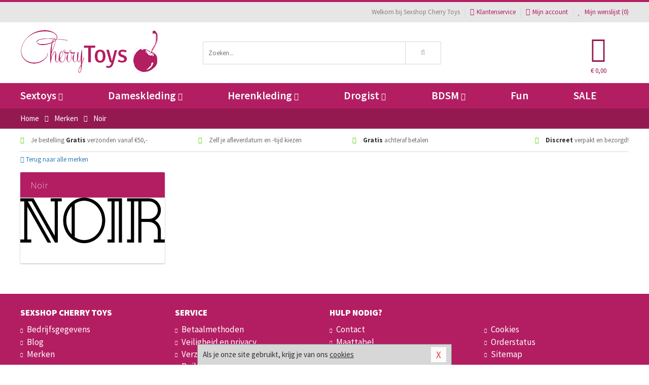

--- FILE ---
content_type: text/html; charset=UTF-8
request_url: https://www.cherrytoys.nl/merken/noir
body_size: 6578
content:
<!DOCTYPE html>
<html lang="nl">
<head>
<title>Noir</title>
<meta name="viewport" content="width=device-width, initial-scale=1.0, user-scalable=no">
<meta http-equiv="X-UA-Compatible" content="IE=edge">
<meta content="IE=edge" http-equiv="X-UA-Compatible">
<meta charset="utf-8">
<meta name="format-detection" content="telephone=no">



<meta name="robots" content="index, follow">






<meta name="keywords" content="">



<meta name="description" content="">



<meta name="google-site-verification" content="05CJDUNLQvNDPVFZOhqmN1XnKpfpiWU5hah0WXL4Lo4">






<link nonce="5579550b8f9b0b5958bb14dda100ade130f9ab7ec4b28cd232939b6669ab6bb3" href="https://cdn.edc.nl/customs/css/styles_619.css" rel="stylesheet">






<meta name="author" content="Sexshop Cherry Toys">



<link nonce="5579550b8f9b0b5958bb14dda100ade130f9ab7ec4b28cd232939b6669ab6bb3" rel="canonical" href="https://www.cherrytoys.nl/merken/noir">






<!-- Global site tag (gtag.js) - Google Analytics -->
<script  nonce="5579550b8f9b0b5958bb14dda100ade130f9ab7ec4b28cd232939b6669ab6bb3" async src="https://www.googletagmanager.com/gtag/js?id=UA-48482690-1"></script>
<script  nonce="5579550b8f9b0b5958bb14dda100ade130f9ab7ec4b28cd232939b6669ab6bb3">
    window.dataLayer = window.dataLayer || [];
    function gtag(){dataLayer.push(arguments);}
    gtag('js', new Date());

        gtag('config', 'UA-48482690-1');
</script>


<!-- HTML5 Shim and Respond.js IE8 support of HTML5 elements and media queries -->
<!-- WARNING: Respond.js doesn't work if you view the page via file:// -->
<!--[if lt IE 9]>
  <script  nonce="5579550b8f9b0b5958bb14dda100ade130f9ab7ec4b28cd232939b6669ab6bb3" src="https://oss.maxcdn.com/libs/html5shiv/3.7.0/html5shiv.js"></script>
  <script  nonce="5579550b8f9b0b5958bb14dda100ade130f9ab7ec4b28cd232939b6669ab6bb3" src="https://oss.maxcdn.com/libs/respond.js/1.3.0/respond.min.js"></script>
<![endif]-->


<style nonce="5579550b8f9b0b5958bb14dda100ade130f9ab7ec4b28cd232939b6669ab6bb3">
#new_alert_overlay{
    position:fixed;
    top:0;
    right:0;
    bottom:0;
    left:0;
    content:'';
    z-index:9999;
    background-color:rgba(255,255,255,0.8);
}
.new-alert{
    position:absolute;
    top:50%;
    left:50%;
    z-index:10000;
    padding:15px;
    background-color:white;
    border:1px solid #333;
    transform:translate(-50%,-50%);
    text-align:center;
}

.new-alert button{
    margin-top:10px;
    padding:3px 13px;
    background:none;
    border:none;
    border:1px solid #B9B9B9;
    text-transform:uppercase;
}
</style>
</head>
<body>



<div class="body-blur"></div>






<div id="overall_popup_window"></div>
<div id="modal_wrapper"></div>



<div class="site-header-topbar">
<div class="container">







<div class="links-menu">
<ul>



<li class="welcome">Welkom bij Sexshop Cherry Toys</li>



<li><a href="https://www.cherrytoys.nl/klantenservice" title="Klantenservice" target="_self"><i class="fa fa-comments"></i>Klantenservice</a></li>



<li><a href="https://www.cherrytoys.nl/account" title="Mijn account"><i class="fa fa-user"></i>Mijn account</a></li>



<li class="wishlistIndicator">
<a href="https://www.cherrytoys.nl/wenslijst" title="Mijn wenslijst">



<i id="wishlist_header_icon" class="fa fa-heart"></i>



Mijn wenslijst


(<span id="wishlist_header_count">0</span>)
</a>
</li>
</ul>
</div>






<div class="mobiele-header">


<div class="button menu">
<button id="mobile_navigation_button" type="button"><i class="fa fa-bars"></i></button>
</div>


<div class="button zoeken"><button id="mobile_search_button" type="button"><i class="fa fa-search"></i></button></div>


<div class="button wenslijst wishlistIndicator">
<a href="https://www.cherrytoys.nl/wenslijst" id="mobile_wishlist_button"><i class="fa fa-heart"></i></a>
</div>


<div id="header_winkelwagen_mob" class="button winkelmandje">
<a href="https://www.cherrytoys.nl/afrekenenwinkelwagen" id="mobile_shoppingcart_button"><i class="fa fa-shopping-basket"></i></a>
<span class="ww-aantal">0</span>
</div>


<div class="logo">
<a href="https://www.cherrytoys.nl/">
<img alt="Sexshop Cherry Toys" class="img-responsive" src="https://cdn.edc.nl/customs/logos/mobiel/619.png" width="290" height="120">
</a>
</div>
</div>
</div>
</div>






<header id="website_header" class="site-header" onmouseleave="winkelwagenclose()">
<div class="container">



<div class="site-header-logo hidden-xs">
<a class="p-r-10" href="https://www.cherrytoys.nl/">
<img alt="Sexshop Cherry Toys" class="img-responsive" src="https://cdn.edc.nl/customs/logos/shop/619.png" width="290" height="120">
</a>
</div>



<div class="site-header-zoeken">
<form id="top_search" class="header-zoeken-formulier" method="get" action="https://www.cherrytoys.nl/zoeken.html" accept-charset="utf-8">
<input class="header-zoeken-formulier-veld" type="search" name="zoek" placeholder="Zoeken..." onblur="setTimeout(tzs3,500);" onkeyup="tzs(this.value)" onkeydown="tzs4()" autocomplete="off">
<button class="header-zoeken-formulier-knop" type="submit" value="Zoeken"><i class="fa fa-search"></i></button>
<div id="zoeksuggesties" class="hidden-xs"></div>
</form>
</div>



<div id="top_cart" class="site-header-winkelmandje hidden-xs">
<a id="shopping_cart_icon" class="winkelmandje" href="https://www.cherrytoys.nl/afrekenenwinkelwagen" onmouseenter="winkelwagenopen()">



<div class="winkelmandje-icoon"><i class="fa fa-shopping-basket"></i></div>






<div id="shopping_cart_total" class="winkelmandje-prijs">&euro; 0,00</div>
</a></div>




<div id="top_microcart" class="hidden-xs">
<div class="wrapper">
<h2>
Winkelwagen <button type="button" class="" onclick="winkelwagenclose()"><i class="fa fa-times"></i></button>
</h2>
<div class="lege-winkelwagen">
<p>Je winkelwagen bevat nog geen producten.</p>
</div>
</div></div>
</div>
</header>



<nav id="site_navigation">
<div class="container">
<ul class="p-0">
<li class="menu-item mobile title">Winkelen <span class="close-navigation c-pointer">X</span></li>






<li class="menu-item ">
<a href="https://www.cherrytoys.nl/sextoys">
Sextoys<i class="fa fa-caret-down"></i>
</a>


<ul class="sub-nav" style="height:290px;">
<li>
<ul>
<li class="title">
<a href="https://www.cherrytoys.nl/sextoys/vibrators" title="Vibrators" target="_self">
Vibrators</a>
</li>
<li><a href="https://www.cherrytoys.nl/mini-vibrator" title="Mini Vibrators" target="_self">Mini Vibrators</a></li>
<li><a href="https://www.cherrytoys.nl/wand-vibrator" title="Wand Vibrators" target="_self">Wand Vibrators</a></li>
<li><a href="https://www.cherrytoys.nl/opleg-vibrator" title="Opleg Vibrators" target="_self">Opleg Vibrators</a></li>
<li><a href="https://www.cherrytoys.nl/realistische-vibrator" title="Realistische Vibrators" target="_self">Realistische Vibrators</a></li>
<li><a href="https://www.cherrytoys.nl/koppel-vibrator" title="Koppel Vibrators" target="_self">Koppel Vibrators</a></li>
<li><a href="https://www.cherrytoys.nl/tarzan-vibrator" title="Tarzan Vibrators" target="_self">Tarzan Vibrators</a></li>
</ul>
<ul>
<li class="title">
<a href="https://www.cherrytoys.nl/sextoys/dildos" title="Dildo's" target="_self">
Dildo's</a>
</li>
<li><a href="https://www.cherrytoys.nl/dubbele-dildo" title="Dubbele Dildo's" target="_self">Dubbele Dildo's</a></li>
<li><a href="https://www.cherrytoys.nl/xxl-dildo" title="XXL Dildo's" target="_self">XXL Dildo's</a></li>
<li><a href="https://www.cherrytoys.nl/metalen-dildo" title="Metalen Dildo's" target="_self">Metalen Dildo's</a></li>
<li><a href="https://www.cherrytoys.nl/realistische-dildo" title="Realistische Dildo's" target="_self">Realistische Dildo's</a></li>
<li><a href="https://www.cherrytoys.nl/anaal-dildo" title="Anaal Dildo's" target="_self">Anaal Dildo's</a></li>
<li><a href="https://www.cherrytoys.nl/strapon-dildo" title="Voorbind Dildo's" target="_self">Voorbind Dildo's</a></li>
</ul>
<ul>
<li class="title">
<a href="https://www.cherrytoys.nl/sextoys/masturbators" title="Masturbators   " target="_self">
Masturbators   </a>
</li>
<li><a href="https://www.cherrytoys.nl/mond-masturbator" title="Kunst Mond" target="_self">Kunst Mond</a></li>
<li><a href="https://www.cherrytoys.nl/kunstvagina" title="Kunst Vagina" target="_self">Kunst Vagina</a></li>
<li><a href="https://www.cherrytoys.nl/fleshlight-masturbator" title="Fleshlight Masturbators" target="_self">Fleshlight Masturbators</a></li>
<li><a href="https://www.cherrytoys.nl/opblaaspop" title="Opblaaspoppen" target="_self">Opblaaspoppen</a></li>
<li><a href="https://www.cherrytoys.nl/kont-masturbator" title="Kunst Kont" target="_self">Kunst Kont</a></li>
<li><a href="https://www.cherrytoys.nl/vibrerende-masturbator" title="Vibrerende Masturbators" target="_self">Vibrerende Masturbators</a></li>
</ul>
<ul>
<li class="title">
<a href="https://www.cherrytoys.nl/sextoys/anaal-speeltjes" title="Anaal Speeltjes " target="_self">
Anaal Speeltjes </a>
</li>
<li><a href="https://www.cherrytoys.nl/anaal-kralen/klassieke-beads" title="Anaal Beads" target="_self">Anaal Beads</a></li>
<li><a href="https://www.cherrytoys.nl/buttplug-met-vibraties" title="Buttplugs Vibrerend" target="_self">Buttplugs Vibrerend</a></li>
<li><a href="https://www.cherrytoys.nl/anaal-kralen/anaalkettingen" title="Anaal Kettingen" target="_self">Anaal Kettingen</a></li>
<li><a href="https://www.cherrytoys.nl/xxl-buttplug" title="Buttplugs XXL" target="_self">Buttplugs XXL</a></li>
<li><a href="https://www.cherrytoys.nl/buttplug-set" title="Buttplug Sets" target="_self">Buttplug Sets</a></li>
<li><a href="https://www.cherrytoys.nl/standaard-buttplug" title="Buttplugs Standaard" target="_self">Buttplugs Standaard</a></li>
</ul>
<ul>
<li class="title">Meer Seksspeeltjes</li>
<li><a href="https://www.cherrytoys.nl/penisring-set" title="Penisringen" target="_self">Penisringen</a></li>
<li><a href="https://www.cherrytoys.nl/erotische-cadeaus" title="Erotische Cadeaus" target="_self">Erotische Cadeaus</a></li>
<li><a href="https://www.cherrytoys.nl/neukmachine" title="Seksmachines" target="_self">Seksmachines</a></li>
<li><a href="https://www.cherrytoys.nl/spannende-fun-artikelen" title="Fun Artikelen" target="_self">Fun Artikelen</a></li>
<li><a href="https://www.cherrytoys.nl/vibrerend-ei" title="Vibratie Eitjes" target="_self">Vibratie Eitjes</a></li>
<li><a href="https://www.cherrytoys.nl/penis-sleeve" title="Penis Sleeves" target="_self">Penis Sleeves</a></li>
</ul>
</li>
</ul>
</li>
<li class="menu-item ">
<a href="https://www.cherrytoys.nl/vrouwen">
Dameskleding<i class="fa fa-caret-down"></i>
</a>


<ul class="sub-nav" style="height:290px;">
<li>
<ul>
<li class="title">
<a href="https://www.cherrytoys.nl/vrouwen/lingerie-vrouwen" title="Lingerie " target="_self">
Lingerie </a>
</li>
<li><a href="https://www.cherrytoys.nl/sexy-catsuit" title="Catsuits" target="_self">Catsuits</a></li>
<li><a href="https://www.cherrytoys.nl/sexy-dames-string" title="Strings" target="_self">Strings</a></li>
<li><a href="https://www.cherrytoys.nl/bustier-korset" title="Korsetten" target="_self">Korsetten</a></li>
<li><a href="https://www.cherrytoys.nl/nachtkleding" title="Nachtkleding" target="_self">Nachtkleding</a></li>
<li><a href="https://www.cherrytoys.nl/erotische-bh-setjes" title="BH-Sets" target="_self">BH-Sets</a></li>
<li><a href="https://www.cherrytoys.nl/kostuums-rollenspel" title="Rollenspel" target="_self">Rollenspel</a></li>
</ul>
<ul>
<li class="title">
<a href="https://www.cherrytoys.nl/vrouwen/kleding-vrouwen" title="Kleding" target="_self">
Kleding</a>
</li>
<li><a href="https://www.cherrytoys.nl/clubwear-kleding" title="Clubwear" target="_self">Clubwear</a></li>
<li><a href="https://www.cherrytoys.nl/sexy-top-met-rok/rokjes" title="Rokjes" target="_self">Rokjes</a></li>
<li><a href="https://www.cherrytoys.nl/erotische-jurkjes" title="Erotische Jurkjes" target="_self">Erotische Jurkjes</a></li>
<li><a href="https://www.cherrytoys.nl/sexy-top-met-rok/tops" title="Topjes" target="_self">Topjes</a></li>
<li><a href="https://www.cherrytoys.nl/sexy-jurkje" title="Jurkjes" target="_self">Jurkjes</a></li>
<li><a href="https://www.cherrytoys.nl/sexy-dames-kostuums" title="Kostuums" target="_self">Kostuums</a></li>
</ul>
<ul>
<li class="title">
<a href="https://www.cherrytoys.nl/vrouwen/fetish-voor-haar" title="Fetish Collectie " target="_self">
Fetish Collectie </a>
</li>
<li><a href="https://www.cherrytoys.nl/latex-damescollectie/latex-kousen" title="Latex Kousen" target="_self">Latex Kousen</a></li>
<li><a href="https://www.cherrytoys.nl/leren-kleding-voor-haar" title="Leer Collectie" target="_self">Leer Collectie</a></li>
<li><a href="https://www.cherrytoys.nl/lak-damescollectie" title="Lak Collectie " target="_self">Lak Collectie </a></li>
<li><a href="https://www.cherrytoys.nl/wetlook-kleding-voor-haar/sale" title="Sale Wetlook" target="_self">Sale Wetlook</a></li>
<li><a href="https://www.cherrytoys.nl/latex-damescollectie" title="Latex Collectie" target="_self">Latex Collectie</a></li>
<li><a href="https://www.cherrytoys.nl/wetlook-kleding-voor-haar" title="Wetlook Collectie" target="_self">Wetlook Collectie</a></li>
</ul>
<ul>
<li class="title">
<a href="https://www.cherrytoys.nl/vrouwen/beenmode" title="Beenmode" target="_self">
Beenmode</a>
</li>
<li><a href="https://www.cherrytoys.nl/sexy-panty/pantys-open-kruisje" title="Erotische Panty's" target="_self">Erotische Panty's</a></li>
<li><a href="https://www.cherrytoys.nl/sexy-panty" title="Panty Collectie " target="_self">Panty Collectie </a></li>
<li><a href="https://www.cherrytoys.nl/dames-kousen/fun-kousen" title="Fun Kousen" target="_self">Fun Kousen</a></li>
<li><a href="https://www.cherrytoys.nl/dames-kousen" title="Kousen Collectie" target="_self">Kousen Collectie</a></li>
<li><a href="https://www.cherrytoys.nl/dames-legging" title="Leggings" target="_self">Leggings</a></li>
</ul>
<ul>
<li class="title">
<a href="https://www.cherrytoys.nl/vrouwen/accessoires" title="Accessoires" target="_self">
Accessoires</a>
</li>
<li><a href="https://www.cherrytoys.nl/pruiken" title="Pruiken" target="_self">Pruiken</a></li>
<li><a href="https://www.cherrytoys.nl/sexy-halsband-vrouwen" title="Halsbanden" target="_self">Halsbanden</a></li>
<li><a href="https://www.cherrytoys.nl/erotische-sieraden" title="Sieraden" target="_self">Sieraden</a></li>
<li><a href="https://www.cherrytoys.nl/sexy-handschoenen" title="Handschoenen" target="_self">Handschoenen</a></li>
<li><a href="https://www.cherrytoys.nl/valse-wimpers" title="Wimpers" target="_self">Wimpers</a></li>
<li><a href="https://www.cherrytoys.nl/sexy-masker" title="Maskers" target="_self">Maskers</a></li>
</ul>
</li>
</ul>
</li>
<li class="menu-item ">
<a href="https://www.cherrytoys.nl/mannen">
Herenkleding<i class="fa fa-caret-down"></i>
</a>


<ul class="sub-nav" style="height:290px;">
<li>
<ul>
<li class="title">
<a href="https://www.cherrytoys.nl/mannen/lingerie-mannen" title="Heren Collectie" target="_self">
Heren Collectie</a>
</li>
<li><a href="https://www.cherrytoys.nl/heren-lingerie-body" title="Body's" target="_self">Body's</a></li>
<li><a href="https://www.cherrytoys.nl/sexy-heren-slip" title="Slips" target="_self">Slips</a></li>
<li><a href="https://www.cherrytoys.nl/jockstraps" title="Jockstraps" target="_self">Jockstraps</a></li>
<li><a href="https://www.cherrytoys.nl/heren-kostuums-rollenspel" title="Kostuums" target="_self">Kostuums</a></li>
<li><a href="https://www.cherrytoys.nl/sexy-heren-shirt" title="Shirts" target="_self">Shirts</a></li>
</ul>
<ul>
<li class="title">
<a href="https://www.cherrytoys.nl/sexy-heren-boxershorts" title="Shorts " target="_self">
Shorts </a>
</li>
<li><a href="https://www.cherrytoys.nl/sexy-heren-boxershorts/lang-short" title="Lange Shorts" target="_self">Lange Shorts</a></li>
<li><a href="https://www.cherrytoys.nl/sexy-heren-boxershorts" title="Sale Shorts" target="_self">Sale Shorts</a></li>
<li><a href="https://www.cherrytoys.nl/sexy-heren-boxershorts/transparante-shorts" title="Transparante Shorts" target="_self">Transparante Shorts</a></li>
<li><a href="https://www.cherrytoys.nl/sexy-heren-boxershorts/klassieke-shorts" title="Klassieke Shorts" target="_self">Klassieke Shorts</a></li>
</ul>
<ul>
<li class="title">
<a href="https://www.cherrytoys.nl/sexy-heren-string" title="Strings" target="_self">
Strings</a>
</li>
<li><a href="https://www.cherrytoys.nl/sexy-heren-string/transparante-strings" title="Transparante Strings" target="_self">Transparante Strings</a></li>
<li><a href="https://www.cherrytoys.nl/sexy-heren-string/fun-strings" title="Fun Strings" target="_self">Fun Strings</a></li>
<li><a href="https://www.cherrytoys.nl/sexy-heren-string/klassieke-heren-string" title="Klassieke Strings" target="_self">Klassieke Strings</a></li>
<li><a href="https://www.cherrytoys.nl/sexy-heren-string/sale" title="Sale Strings" target="_self">Sale Strings</a></li>
<li><a href="https://www.cherrytoys.nl/sexy-heren-string/erotische-strings" title="Erotische Strings" target="_self">Erotische Strings</a></li>
</ul>
<ul>
<li class="title">
<a href="https://www.cherrytoys.nl/mannen/fetish-voor-hem" title="Fetish Collectie" target="_self">
Fetish Collectie</a>
</li>
<li><a href="https://www.cherrytoys.nl/latex-herenkleding" title="Latex Collectie" target="_self">Latex Collectie</a></li>
<li><a href="https://www.cherrytoys.nl/leren-kleding-mannen" title="Leer Collectie" target="_self">Leer Collectie</a></li>
<li><a href="https://www.cherrytoys.nl/dildo-slip/dildo-slip-mannen" title="Dildo Slips" target="_self">Dildo Slips</a></li>
<li><a href="https://www.cherrytoys.nl/wetlook-kleding-heren" title="Wetlook Collectie " target="_self">Wetlook Collectie </a></li>
<li><a href="https://www.cherrytoys.nl/lak-herenkleding" title="Lak Collectie " target="_self">Lak Collectie </a></li>
</ul>
<ul>
<li class="title">
<a href="https://www.cherrytoys.nl/merken" title="Populaire Merken" target="_self">
Populaire Merken</a>
</li>
<li><a href="https://www.cherrytoys.nl/merken/goodfellas" title="Goodfellas" target="_self">Goodfellas</a></li>
<li><a href="https://www.cherrytoys.nl/merken/apollo" title="Apollo" target="_self">Apollo</a></li>
<li><a href="https://www.cherrytoys.nl/merken/male-power-lingerie" title="Male Power" target="_self">Male Power</a></li>
<li><a href="https://www.cherrytoys.nl/merken/blue-line" title="Blue Line" target="_self">Blue Line</a></li>
<li><a href="https://www.cherrytoys.nl/merken/envy-menswear" title="Envy" target="_self">Envy</a></li>
</ul>
</li>
</ul>
</li>
<li class="menu-item ">
<a href="https://www.cherrytoys.nl/drogist">
Drogist<i class="fa fa-caret-down"></i>
</a>


<ul class="sub-nav" style="height:290px;">
<li>
<ul>
<li class="title">
<a href="https://www.cherrytoys.nl/drogist/vrouwen" title="Vrouwen" target="_self">
Vrouwen</a>
</li>
<li><a href="https://www.cherrytoys.nl/persoonlijke-verzorging-dames" title="Persoonlijke Verzorging" target="_self">Persoonlijke Verzorging</a></li>
<li><a href="https://www.cherrytoys.nl/intieme-douche-vrouwen" title="Intieme Douches" target="_self">Intieme Douches</a></li>
<li><a href="https://www.cherrytoys.nl/libido-verhogen-vrouw" title="Libido Verhogers" target="_self">Libido Verhogers</a></li>
<li><a href="https://www.cherrytoys.nl/borstpomp" title="Borstpompen" target="_self">Borstpompen</a></li>
<li><a href="https://www.cherrytoys.nl/erotische-dames-parfums" title="Parfums &amp; Feromonen" target="_self">Parfums &amp; Feromonen</a></li>
<li><a href="https://www.cherrytoys.nl/vagina-creme" title="Crèmes " target="_self">Crèmes </a></li>
</ul>
<ul>
<li class="title">
<a href="https://www.cherrytoys.nl/drogist/mannen" title="Mannen" target="_self">
Mannen</a>
</li>
<li><a href="https://www.cherrytoys.nl/persoonlijke-verzorging-heren" title="Scheerproducten" target="_self">Scheerproducten</a></li>
<li><a href="https://www.cherrytoys.nl/erectiemiddelen" title="Erectiepillen" target="_self">Erectiepillen</a></li>
<li><a href="https://www.cherrytoys.nl/klaarkomen-uitstellen" title="Uitstellen Klaarkomen" target="_self">Uitstellen Klaarkomen</a></li>
<li><a href="https://www.cherrytoys.nl/intieme-douche" title="Intieme Verzorging" target="_self">Intieme Verzorging</a></li>
<li><a href="https://www.cherrytoys.nl/verbeteren-sperma" title="Verbeteren Sperma" target="_self">Verbeteren Sperma</a></li>
<li><a href="https://www.cherrytoys.nl/libido-verhogen-man" title="Libido Verhogers" target="_self">Libido Verhogers</a></li>
</ul>
<ul>
<li class="title">
<a href="https://www.cherrytoys.nl/drogist/glijmiddelen" title="Glijmiddelen" target="_self">
Glijmiddelen</a>
</li>
<li><a href="https://www.cherrytoys.nl/siliconen-glijmiddel" title="Glijmiddel Siliconen" target="_self">Glijmiddel Siliconen</a></li>
<li><a href="https://www.cherrytoys.nl/smaakjes-glijmiddel" title="Glijmiddel Smaakje" target="_self">Glijmiddel Smaakje</a></li>
<li><a href="https://www.cherrytoys.nl/fisting-gel" title="Fisting Gel" target="_self">Fisting Gel</a></li>
<li><a href="https://www.cherrytoys.nl/stimulerend-glijmiddel" title="Glijmiddel Stimulerend" target="_self">Glijmiddel Stimulerend</a></li>
<li><a href="https://www.cherrytoys.nl/anaal-glijmiddel" title="Glijmiddel Anaal " target="_self">Glijmiddel Anaal </a></li>
<li><a href="https://www.cherrytoys.nl/glijmiddel-waterbasis" title="Glijmiddel Waterbasis" target="_self">Glijmiddel Waterbasis</a></li>
</ul>
<ul>
<li class="title">
<a href="https://www.cherrytoys.nl/drogist/massage" title="Massage" target="_self">
Massage</a>
</li>
<li><a href="https://www.cherrytoys.nl/massage-kaars" title="Massage Kaarsen" target="_self">Massage Kaarsen</a></li>
<li><a href="https://www.cherrytoys.nl/lichaamspoeder" title="Lichaamspoeder" target="_self">Lichaamspoeder</a></li>
<li><a href="https://www.cherrytoys.nl/massage-olie" title="Massage Oliën " target="_self">Massage Oliën </a></li>
<li><a href="https://www.cherrytoys.nl/massage-apparaat" title="Massage Apparaten" target="_self">Massage Apparaten</a></li>
<li><a href="https://www.cherrytoys.nl/massage-cadeau" title="Massage Cadeaus" target="_self">Massage Cadeaus</a></li>
<li><a href="https://www.cherrytoys.nl/bodypaint" title="Bodypaint" target="_self">Bodypaint</a></li>
</ul>
<ul>
<li class="title">
<a href="https://www.cherrytoys.nl/drogist/condooms" title="Condooms" target="_self">
Condooms</a>
</li>
<li><a href="https://www.cherrytoys.nl/stimulerende-condooms" title="Extra Stimulerend" target="_self">Extra Stimulerend</a></li>
<li><a href="https://www.cherrytoys.nl/standaard-condooms" title="Standaard" target="_self">Standaard</a></li>
<li><a href="https://www.cherrytoys.nl/latexvrije-condooms" title="Latexvrij" target="_self">Latexvrij</a></li>
<li><a href="https://www.cherrytoys.nl/condoom-orgasme-uitstellen" title="Orgasme Uitstellen" target="_self">Orgasme Uitstellen</a></li>
<li><a href="https://www.cherrytoys.nl/bulkverpakking-condooms" title="Bulkverpakking" target="_self">Bulkverpakking</a></li>
<li><a href="https://www.cherrytoys.nl/smaak-condooms" title="Smaakje" target="_self">Smaakje</a></li>
</ul>
</li>
</ul>
</li>
<li class="menu-item ">
<a href="https://www.cherrytoys.nl/bdsm">
BDSM<i class="fa fa-caret-down"></i>
</a>


<ul class="sub-nav" style="height:290px;">
<li>
<ul>
<li class="title">
<a href="https://www.cherrytoys.nl/bdsm/boeien" title="Boeien" target="_self">
Boeien</a>
</li>
<li><a href="https://www.cherrytoys.nl/enkelboeien-bdsm" title="Enkelboeien" target="_self">Enkelboeien</a></li>
<li><a href="https://www.cherrytoys.nl/satijnen-boeien-bdsm" title="Satijnen Boeien" target="_self">Satijnen Boeien</a></li>
<li><a href="https://www.cherrytoys.nl/boeien-hogtie" title="Hogtie Boeien" target="_self">Hogtie Boeien</a></li>
<li><a href="https://www.cherrytoys.nl/stalen-boeien-bdsm" title="Stalen Boeien" target="_self">Stalen Boeien</a></li>
<li><a href="https://www.cherrytoys.nl/leren-boeien-bdsm" title="Leder Boeien" target="_self">Leder Boeien</a></li>
<li><a href="https://www.cherrytoys.nl/pluche-boeien-bdsm" title="Pluche Boeien" target="_self">Pluche Boeien</a></li>
</ul>
<ul>
<li class="title">
<a href="https://www.cherrytoys.nl/bdsm/sm-speeltjes" title="SM Speeltjes" target="_self">
SM Speeltjes</a>
</li>
<li><a href="https://www.cherrytoys.nl/pinwheel-bdsm" title="Pinwheels" target="_self">Pinwheels</a></li>
<li><a href="https://www.cherrytoys.nl/dilator" title="Dilators" target="_self">Dilators</a></li>
<li><a href="https://www.cherrytoys.nl/tepelklemmen" title="Tepelklemmen" target="_self">Tepelklemmen</a></li>
<li><a href="https://www.cherrytoys.nl/electro-sex" title="Electro Sex" target="_self">Electro Sex</a></li>
<li><a href="https://www.cherrytoys.nl/sm-zweep" title="Zwepen" target="_self">Zwepen</a></li>
<li><a href="https://www.cherrytoys.nl/sm-paddle" title="Paddles" target="_self">Paddles</a></li>
</ul>
<ul>
<li class="title">
<a href="https://www.cherrytoys.nl/bdsm/bondage" title="Bondage Toys" target="_self">
Bondage Toys</a>
</li>
<li><a href="https://www.cherrytoys.nl/bondage-harnas-bdsm" title="Harnassen" target="_self">Harnassen</a></li>
<li><a href="https://www.cherrytoys.nl/spreidstang-bdsm" title="Spreidstangen" target="_self">Spreidstangen</a></li>
<li><a href="https://www.cherrytoys.nl/knevel-bdsm" title="Knevels" target="_self">Knevels</a></li>
<li><a href="https://www.cherrytoys.nl/maskers-bdsm" title="Maskers" target="_self">Maskers</a></li>
<li><a href="https://www.cherrytoys.nl/halsband-bdsm" title="Halsbanden" target="_self">Halsbanden</a></li>
<li><a href="https://www.cherrytoys.nl/bondage-set-bdsm" title="Pakketten" target="_self">Pakketten</a></li>
</ul>
<ul>
<li class="title">
<a href="https://www.cherrytoys.nl/bdsm/chastity" title="Chastity" target="_self">
Chastity</a>
</li>
<li><a href="https://www.cherrytoys.nl/bal-klemmen-bdsm/ball-stretchers" title="Ball Stretchers" target="_self">Ball Stretchers</a></li>
<li><a href="https://www.cherrytoys.nl/peniskooi-bdsm/cbx-peniskooi" title="CB-X Kooien" target="_self">CB-X Kooien</a></li>
<li><a href="https://www.cherrytoys.nl/bal-klemmen-bdsm/ball-crushers" title="Ball Crushers" target="_self">Ball Crushers</a></li>
<li><a href="https://www.cherrytoys.nl/kuisheidsgordel" title="Kuisheidsgordels" target="_self">Kuisheidsgordels</a></li>
<li><a href="https://www.cherrytoys.nl/bal-klemmen-bdsm/ball-spreaders" title="Ball Spreaders" target="_self">Ball Spreaders</a></li>
<li><a href="https://www.cherrytoys.nl/peniskooi-bdsm" title="Peniskooien" target="_self">Peniskooien</a></li>
</ul>
<ul>
<li class="title">Specials  </li>
<li><a href="https://www.cherrytoys.nl/kietelveer-bdsm" title="Kietelveren" target="_self">Kietelveren</a></li>
<li><a href="https://www.cherrytoys.nl/tepelzuigers" title="Tepelzuigers" target="_self">Tepelzuigers</a></li>
<li><a href="https://www.cherrytoys.nl/penis-plug-bdsm" title="Penis Plugs" target="_self">Penis Plugs</a></li>
<li><a href="https://www.cherrytoys.nl/sm-kaars-bdsm" title="SM Kaarsen" target="_self">SM Kaarsen</a></li>
<li><a href="https://www.cherrytoys.nl/bondage-touwen-bdsm" title="Bondage Touwen" target="_self">Bondage Touwen</a></li>
<li><a href="https://www.cherrytoys.nl/speculum" title="Speculums" target="_self">Speculums</a></li>
</ul>
</li>
</ul>
</li>
<li class="menu-item hide">
<a href="https://www.cherrytoys.nl/fun">
Fun</a>


</li>
<li class="menu-item ">
<a href="https://www.cherrytoys.nl/fun">
Fun</a>


</li>
<li class="menu-item sale hidden-xs">
<a href="https://www.cherrytoys.nl/sale">
SALE</a>


</li>






<li class="menu-item mobile"><a href="https://www.cherrytoys.nl/blog">Blog</a></li>
<li class="menu-item mobile title">Account</li>
<li class="menu-item mobile"><a href="https://www.cherrytoys.nl/afrekenenwinkelwagen"><i class="fa fa-shopping-basket"></i> Winkelwagen</a></li>
<li class="menu-item mobile"><a href="https://www.cherrytoys.nl/wenslijst"><i class="fa fa-heart"></i> Wenslijst</a></li>
<li class="menu-item mobile"><a href="https://www.cherrytoys.nl/account"><i class="fa fa-user"></i> Mijn account</a></li>
<li class="menu-item visible-xs klantenservice">
<a href="https://www.cherrytoys.nl/klantenservice">
<i class="fa fa-comments"></i>
<span class="hidden-xs">+31 598 690453<br></span>
<span class="subline">Klantenservice </span>
</a>
</li>
</ul>
</div>
</nav>






<nav>
<div class="breadcrumb-container main-dark">
<div class="container">
<div class="row">
<div class="col-xs-12 col-sm-12 col-md-12 col-lg-12">
<ul id="breadcrumb">
<li>
<a href="/">
<span>
<span>Terug naar</span>  Home</span>
</a>
</li>
<li>
<a href="/merken">
<span>
<span>Terug naar</span>  Merken</span>
</a>
</li>
</ul>

<div class="actieve-pagina">
<i class="visible-xs fa fa-caret-left"></i>
<span>
Noir</span>
</div>
</div>
</div>
</div>
</div>

<script  nonce="5579550b8f9b0b5958bb14dda100ade130f9ab7ec4b28cd232939b6669ab6bb3" type="application/ld+json">
{
  "@context": "http://schema.org",
  "@type": "BreadcrumbList",
  "itemListElement": [
  {
    "@type": "ListItem",
    "position": 1,
    "item": {
      "@id": "/",
      "name": "Home"
    }
  },
   {
    "@type": "ListItem",
    "position": 2,
    "item": {
      "@id": "/merken",
      "name": "Merken"
    }
  },
   {
    "@type": "ListItem",
    "position": 3,
    "item": {
      "@id": "/merken/noir",
      "name": "Noir"
    }
  }
   ]
}
</script>


<div class="usp-wrapper">
<div class="container">
<div class="row">
<div class="hidden-xs col-sm-12 col-md-12 col-lg-12">

<ul class="usps">
<li><span class="fa fa-check c-c2a"></span> Je bestelling <strong>Gratis</strong> verzonden vanaf €50,-</li>
<li class=" hidden-sm hidden-md"><span class="fa fa-check c-c2a"></span> Zelf je afleverdatum en -tijd kiezen</li>
<li class="hidden-sm"><span class="fa fa-check c-c2a"></span> <strong>Gratis</strong> achteraf betalen</li>
<li><span class="fa fa-check c-c2a"></span> <strong>Discreet</strong> verpakt en bezorgd!</li>
</ul>
</div>
</div>
</div>
</div>
</nav>

<div id="merken">
<div class="container">
<div class="row">

<div class="col-xs-12">
<a href="/merken" class="hidden-xs terug-link d-block h-30 f-lh-30">
<span class="fa fa-angle-left"></span>
Terug naar alle merken</a>
</div>

<div class="col-xs-12 col-sm-4 col-md-3 col-lg-3   sidebar">
<div class="card m-t-10">

<div class="card-header">
<div class="card-title">Noir</div>
</div>

<div class="card-image">
<img alt="Noir" src="//cdn.edc.nl/merken/noir.jpg">
</div>

<div class="card-content">
<p></p>
</div>
</div>
</div>


<div class="col-xs-12 col-sm-8 col-md-9 col-lg-9">


<div id="merken_details_producten">
<div class="producten-overzicht">
<div id="po_load_more">
<input type="hidden" value="merk1459" id="catid">
<input type="hidden" value="0" id="cattotaal">
<div id="laadmeerimg" class="text-center hide"><i class="fa fa-3x fa-spinner fa-spin"></i></div>
</div></div>
</div>


</div>
</div>
</div>
</div><footer id="site_footer">






<div class="footer-info">
<div class="container">
<div class="row">
<div class="col-xs-12 col-sm-3 col-md-3 col-lg-3">
<div class="title">Sexshop Cherry Toys</div>
<ul>
<li><a href="https://www.cherrytoys.nl/klantenservice/over-ons/bedrijfsgegevens/">Bedrijfsgegevens</a></li>
<li><a href="https://www.cherrytoys.nl/blog">Blog</a></li>
<li><a href="https://www.cherrytoys.nl/merken">Merken</a></li>
</ul>
</div>
<div class="col-xs-12 col-sm-3 col-md-3 col-lg-3">
<div class="title">Service</div>
<ul>
<li><a href="https://www.cherrytoys.nl/klantenservice/betaalmethoden/">Betaalmethoden</a></li>
<li><a href="https://www.cherrytoys.nl/klantenservice/veiligheid-en-privacy/">Veiligheid en privacy</a></li>
<li><a href="https://www.cherrytoys.nl/klantenservice/verzending-en-discretie/">Verzending en discretie</a></li>
<li><a href="https://www.cherrytoys.nl/klantenservice/ruilen-en-retouren/">Ruilen en retourneren</a></li>
</ul>
</div>
<div class="col-xs-12 col-sm-3 col-md-3 col-lg-3">
<div class="title">Hulp nodig?</div>
<ul>
<li><a href="https://www.cherrytoys.nl/klantenservice">Contact</a></li>
<li><a href="javascript:javascript:getmaattabel();">Maattabel</a></li>
<li><a href="https://www.cherrytoys.nl/info">Infocenter</a></li>
<li><a href="https://www.cherrytoys.nl/klantenservice/klantenservice/vragen/">FAQ</a></li>
</ul>
</div>
<div class="col-xs-12 col-sm-3 col-md-3 col-lg-3">
<div class="title">&nbsp;</div>
<ul>
<li><a href="https://www.cherrytoys.nl/klantenservice/veiligheid-en-privacy/cookies/">Cookies</a></li>
<li><a href="https://www.cherrytoys.nl/vieworder.html">Orderstatus</a></li>
<li><a href="https://www.cherrytoys.nl/sitemap">Sitemap</a></li>
</ul>
</div>
</div>
</div></div>






<div class="footer-service">
<div class="container">
<div class="row">
<div class="col-xs-12 col-sm-6 col-md-6 col-lg-6">
<div class="afhaal m-b-15">
<div class="title">Klantenservice</div>
<div class="clearfix">
<div class="foto">
<img alt="Afhaallocatie" src="https://cdn.edc.nl/customs/responsive1/footer/footer-locatie-foto.png" width="150" height="150">
</div>

<div class="info">
<div>Phoenixweg 6</div>
<div>9641KS Veendam</div>
<div>Nederland</div>



<div><a href="tel:0598690453"><img alt="" width="18" height="11" src="https://cdn.edc.nl/consument/vlaggen/1.gif"> 0598 690 453</a></div>
<div><a href="tel:038081140"><img alt="" width="18" height="11" src="https://cdn.edc.nl/consument/vlaggen/2.gif"> 03 808 1140</a></div>

<div><a href="https://www.cherrytoys.nl/klantenservice#contactformulier"> servicedesk&#64;edc.nl </a></div>
</div>
</div>
</div>
</div>



<div class="col-xs-12 col-sm-6 col-md-6 col-lg-6">
<div class="socialmedia">
<div class="title">Social Media</div>
<div class="social-bar">
<a target="_blank" class="twitter" href="https://twitter.com/CherryToys"><i class="fa fa-twitter"></i></a>
</div>
</div>
</div>
</div>
</div></div>






<div class="footer-logos">
<div class="container">
<div class="row">
<div class="col-xs-12">
<div class="betaalmogelijkheden">



<div class="mogelijkheid ideal"></div>
<div class="mogelijkheid mastercard"></div>
<div class="mogelijkheid visa"></div>
<div class="mogelijkheid paypal"></div>
<div class="mogelijkheid postnl"></div>
<div class="mogelijkheid dhl"></div>
</div>
</div>
</div>
</div></div>






<div class="footer-copyright">
<div class="container">
<div class="row">
<div class="col-xs-12 col-sm-12 col-md-12 col-lg-12">


<ul class="copyright-urls">
<li><a href="https://www.cherrytoys.nl/klantenservice/veiligheid-en-privacy/algemene-voorwaarden/">Algemene voorwaarden</a></li>
<li><a href="https://www.cherrytoys.nl/klantenservice/veiligheid-en-privacy/disclaimer/">Disclaimer</a></li>
<li><a href="https://www.cherrytoys.nl/klantenservice">Contact</a></li>
<li><a href="https://www.cherrytoys.nl/reviews">Klantbeoordelingen</a></li>
</ul>


<div class="copyright">
&copy; 2026 <span>Sexshop Cherry Toys</span>
</div>


</div>
</div>
</div></div>
</footer>






<div id="cookieBar" class="cookie-bar">
<button id="closeCookieBar" type="button">X</button>

Als je onze site gebruikt, krijg je van ons 
<a href="https://www.cherrytoys.nl/klantenservice/veiligheid-en-privacy/cookies/" title="cookies" target="_self">cookies</a>
</div>

















<script  nonce="5579550b8f9b0b5958bb14dda100ade130f9ab7ec4b28cd232939b6669ab6bb3" type="text/javascript" src="https://cdn.edc.nl/js/jQuery/jquery.js"></script>




<script  nonce="5579550b8f9b0b5958bb14dda100ade130f9ab7ec4b28cd232939b6669ab6bb3" type="text/javascript" src="/js/619/script.js?v=2425"></script>


<script  nonce="5579550b8f9b0b5958bb14dda100ade130f9ab7ec4b28cd232939b6669ab6bb3">

</script>





<script  nonce="5579550b8f9b0b5958bb14dda100ade130f9ab7ec4b28cd232939b6669ab6bb3" type="text/javascript">

  function isMobile() {
    const toMatch = [/Android/i, /webOS/i, /iPhone/i, /iPad/i, /iPod/i, /BlackBerry/i, /Windows Phone/i];
    return toMatch.some((toMatchItem) => {
      return navigator.userAgent.match(toMatchItem);
    });
  }
</script>

<script defer src="https://static.cloudflareinsights.com/beacon.min.js/vcd15cbe7772f49c399c6a5babf22c1241717689176015" integrity="sha512-ZpsOmlRQV6y907TI0dKBHq9Md29nnaEIPlkf84rnaERnq6zvWvPUqr2ft8M1aS28oN72PdrCzSjY4U6VaAw1EQ==" data-cf-beacon='{"version":"2024.11.0","token":"7725a0accc584c1a9841d53fd6db3c3f","r":1,"server_timing":{"name":{"cfCacheStatus":true,"cfEdge":true,"cfExtPri":true,"cfL4":true,"cfOrigin":true,"cfSpeedBrain":true},"location_startswith":null}}' crossorigin="anonymous"></script>
</body>
</html>

--- FILE ---
content_type: text/css
request_url: https://cdn.edc.nl/customs/css/styles_619.css
body_size: 55228
content:
@import url(https://fonts.googleapis.com/css?family=Source+Sans+Pro:400,200,300,600,700,900);hr,img{border:0}body,figure{margin:0}.form-group .bar:after,.form-group .bar:before,.img-thumbnail{-webkit-transition:all .2s ease-in-out;-o-transition:all .2s ease-in-out}.img-thumbnail,.table,label{max-width:100%}.pswp,html{-webkit-text-size-adjust:100%}.pswp__container,.pswp__counter,.pswp__img,.pswp__share-modal{-webkit-user-select:none;-moz-user-select:none;-ms-user-select:none}/*! normalize.css v3.0.2 | MIT License | git.io/normalize */html{font-family:sans-serif;-ms-text-size-adjust:100%}article,aside,details,figcaption,figure,footer,header,hgroup,main,menu,nav,section,summary{display:block}audio,canvas,progress,video{display:inline-block;vertical-align:baseline}audio:not([controls]){display:none;height:0}[hidden],template{display:none}a{background-color:transparent}a:active,a:hover{outline:0}b,optgroup,strong{font-weight:700}dfn{font-style:italic}mark{background:#ff0;color:#000}sub,sup{font-size:75%;line-height:0;position:relative;vertical-align:baseline}sup{top:-.5em}sub{bottom:-.25em}img{vertical-align:middle}svg:not(:root){overflow:hidden}hr{-moz-box-sizing:content-box;box-sizing:content-box;height:0}pre,textarea{overflow:auto}code,kbd,pre,samp{font-size:1em}button,input,optgroup,select,textarea{color:inherit;font:inherit;margin:0}button{overflow:visible}button,select{text-transform:none}button,html input[type=button],input[type=reset],input[type=submit]{-webkit-appearance:button;cursor:pointer}button[disabled],html input[disabled]{cursor:default}button::-moz-focus-inner,input::-moz-focus-inner{border:0;padding:0}input[type=checkbox],input[type=radio]{box-sizing:border-box;padding:0}input[type=number]::-webkit-inner-spin-button,input[type=number]::-webkit-outer-spin-button{height:auto}input[type=search]::-webkit-search-cancel-button,input[type=search]::-webkit-search-decoration{-webkit-appearance:none}table{border-collapse:collapse;border-spacing:0}td,th{padding:0}/*! Source: https://github.com/h5bp/html5-boilerplate/blob/master/src/css/main.css */@media print{blockquote,img,pre,tr{page-break-inside:avoid}*,:after,:before{background:0 0!important;color:#000!important;box-shadow:none!important;text-shadow:none!important}a,a:visited{text-decoration:underline}a[href]:after{content:" (" attr(href) ")"}abbr[title]:after{content:" (" attr(title) ")"}a[href^="#"]:after,a[href^="javascript:"]:after{content:""}blockquote,pre{border:1px solid #999}thead{display:table-header-group}img{max-width:100%!important}h2,h3,p{orphans:3;widows:3}h2,h3{page-break-after:avoid}select{background:#fff!important}.navbar{display:none}.btn>.caret,.dropup>.btn>.caret{border-top-color:#000!important}.label{border:1px solid #000}.table{border-collapse:collapse!important}.table td,.table th{background-color:#fff!important}.table-bordered td,.table-bordered th{border:1px solid #ddd!important}}*,:after,:before{-webkit-box-sizing:border-box;-moz-box-sizing:border-box;box-sizing:border-box}html{font-size:10px;-webkit-tap-highlight-color:rgba(0,0,0,0)}body{font-size:13px;line-height:1.42857143}button,input,select,textarea{font-family:inherit;font-size:inherit;line-height:inherit}a{color:#337ab7;text-decoration:none}a:focus,a:hover{color:#23527c;text-decoration:underline}a:focus{outline:dotted thin;outline:-webkit-focus-ring-color auto 5px;outline-offset:-2px}.carousel-inner>.item>a>img,.carousel-inner>.item>img,.img-responsive,.thumbnail a>img,.thumbnail>img{display:block;max-width:100%;height:auto}.img-rounded{border-radius:6px}.img-thumbnail{padding:4px;line-height:1.42857143;background-color:#fff;border:1px solid #ddd;border-radius:4px;transition:all .2s ease-in-out;display:inline-block;height:auto}.img-circle{border-radius:50%}hr{margin-top:18px;margin-bottom:18px;border-top:1px solid #eee}.sr-only{position:absolute;width:1px;height:1px;margin:-1px;padding:0;overflow:hidden;clip:rect(0,0,0,0);border:0}.sr-only-focusable:active,.sr-only-focusable:focus{position:static;width:auto;height:auto;margin:0;overflow:visible;clip:auto}.h1,.h2,.h3,.h4,.h5,.h6,h1,h2,h3,h4,h5,h6{font-family:inherit;font-weight:500;line-height:1.1;color:inherit}.h1 .small,.h1 small,.h2 .small,.h2 small,.h3 .small,.h3 small,.h4 .small,.h4 small,.h5 .small,.h5 small,.h6 .small,.h6 small,h1 .small,h1 small,h2 .small,h2 small,h3 .small,h3 small,h4 .small,h4 small,h5 .small,h5 small,h6 .small,h6 small{font-weight:400;line-height:1;color:#777}.h1,.h2,.h3,h1,h2,h3{margin-top:18px;margin-bottom:9px}.h1 .small,.h1 small,.h2 .small,.h2 small,.h3 .small,.h3 small,h1 .small,h1 small,h2 .small,h2 small,h3 .small,h3 small{font-size:65%}.h4,.h5,.h6,h4,h5,h6{margin-top:9px;margin-bottom:9px}.h4 .small,.h4 small,.h5 .small,.h5 small,.h6 .small,.h6 small,h4 .small,h4 small,h5 .small,h5 small,h6 .small,h6 small{font-size:75%}.h1,h1{font-size:33px}.h2,h2{font-size:27px}.h3,h3{font-size:23px}.h4,h4{font-size:17px}.h5,h5{font-size:13px}.h6,h6{font-size:12px}.lead{margin-bottom:18px;font-size:14px;font-weight:300;line-height:1.4}dt,kbd kbd,label{font-weight:700}address,blockquote .small,blockquote footer,blockquote small,dd,dt,pre{line-height:1.42857143}@media (min-width:768px){.lead{font-size:19.5px}}.small,small{font-size:84%}.mark,mark{background-color:#fcf8e3;padding:.2em}.list-inline,.list-unstyled{padding-left:0;list-style:none}.text-left{text-align:left}.text-right{text-align:right}.text-center{text-align:center}.text-justify{text-align:justify}.text-nowrap{white-space:nowrap}.text-lowercase{text-transform:lowercase}.text-capitalize{text-transform:capitalize}.text-muted{color:#777}.text-primary{color:#337ab7}a.text-primary:hover{color:#286090}.text-success{color:#3c763d}a.text-success:hover{color:#2b542c}.text-info{color:#31708f}a.text-info:hover{color:#245269}.text-warning{color:#8a6d3b}a.text-warning:hover{color:#66512c}.text-danger{color:#a94442}a.text-danger:hover{color:#843534}.bg-primary{color:#fff;background-color:#337ab7}a.bg-primary:hover{background-color:#286090}.bg-success{background-color:#dff0d8}a.bg-success:hover{background-color:#c1e2b3}.bg-info{background-color:#d9edf7}a.bg-info:hover{background-color:#afd9ee}.bg-warning{background-color:#fcf8e3}a.bg-warning:hover{background-color:#f7ecb5}.bg-danger{background-color:#f2dede}a.bg-danger:hover{background-color:#e4b9b9}pre code,table{background-color:transparent}.page-header{padding-bottom:8px;margin:36px 0 18px;border-bottom:1px solid #eee}dl,ol,ul{margin-top:0}address,dl{margin-bottom:18px}ol,ul{margin-bottom:9px}ol ol,ol ul,ul ol,ul ul{margin-bottom:0}.list-inline{margin-left:-5px}.list-inline>li{display:inline-block;padding-left:5px;padding-right:5px}legend,pre{display:block}dd{margin-left:0}@media (min-width:768px){.dl-horizontal dt{float:left;width:160px;clear:left;text-align:right;overflow:hidden;text-overflow:ellipsis;white-space:nowrap}.dl-horizontal dd{margin-left:180px}.container{width:768px}}#categorieen .filteren:after,#categorieen .optie-kiezer .blok:after,#categorieen .optie-kiezer:after,#cookieBar:after,#pagina_404 .content-wrapper .content-footer:after,#pp_tab_omschrijving .product-informatie ul li ul.eigenschappen-tabel li:after,#pp_tab_omschrijving .product-informatie ul:after,#product_filters .filter.card.prijs .card-content .prijs-vakken:after,#recensies .reviews-wrapper .review-item .item-content-wrapper:after,#recensies .reviews-wrapper .review-item .item-review-wrapper .item-rating ul li:after,#recensies .reviews-wrapper .review-item:after,#site_footer #info .container .betaalmogelijkheden:after,#site_footer .footer-copyright .copyright-urls:after,#site_footer .footer-service .nieuwsbrief form:after,#site_navigation .container ul li.menu-item ul.sub-nav li:after,#top_microcart .wrapper .volle-winkelwagen .knoppen:after,#top_microcart .wrapper .volle-winkelwagen .producten .product .product-info .item:after,#top_microcart .wrapper .volle-winkelwagen .totaal-plaatje .item:after,#wenslijst #wishlist_content .artikelen .artikel .inner-wrapper .product-info:after,#wenslijst #wishlist_content .artikelen .artikel .inner-wrapper:after,.blok-winkelwagen #wbutton:after,.blok-winkelwagen .anker-opties:after,.breadcrumb-container ul#breadcrumb:after,.breadcrumb-container:after,.card .card-content .list .item:after,.card .card-content ul:after,.card .card-footer:after,.clearfix:after,.container-fluid:after,.container:after,.dl-horizontal dd:after,.dropdown-menu>li>a,.form-group:after,.form-horizontal .form-group:after,.homepage-usps .usps-wrapper:after,.meeverkopers ul li .button:after,.meeverkopers ul li .mv_inhoud .prijs:after,.meeverkopers ul li .mv_inhoud:after,.meeverkopers ul li:after,.meeverkopers:after,.merk-info:after,.modal-content:after,.modal-footer:after,.pager:after,.panel-body:after,.pp-radio-maat-select .maat label:after,.pp-radio-maat-select .maat:after,.prijs-container .prijs .btw:after,.prijs-container:after,.product-pagina-usp:after,.product-review-info:after,.producten-overzicht #po_load_more,.producten-overzicht .heading-titel:after,.producten-overzicht:after,.row:after,.site-header .container .site-header-zoeken .header-zoeken-formulier:after,.site-header-topbar .container .links-menu ul:after,.spaarpunten:after,.usp-wrapper ul.usps:after,.voorraad-kort:after,ul:after{clear:both}abbr[data-original-title],abbr[title]{cursor:help;border-bottom:1px dotted #777}.initialism{font-size:90%;text-transform:uppercase}blockquote{padding:9px 18px;margin:0 0 18px;font-size:16.25px;border-left:5px solid #eee}blockquote ol:last-child,blockquote p:last-child,blockquote ul:last-child{margin-bottom:0}blockquote .small,blockquote footer,blockquote small{display:block;font-size:80%;color:#777}legend,pre{color:#333}blockquote .small:before,blockquote footer:before,blockquote small:before{content:'\2014 \00A0'}.blockquote-reverse,blockquote.pull-right{padding-right:15px;padding-left:0;border-right:5px solid #eee;border-left:0;text-align:right}code,kbd{padding:2px 4px;font-size:90%}caption,th{text-align:left}.blockquote-reverse .small:before,.blockquote-reverse footer:before,.blockquote-reverse small:before,blockquote.pull-right .small:before,blockquote.pull-right footer:before,blockquote.pull-right small:before{content:''}.blockquote-reverse .small:after,.blockquote-reverse footer:after,.blockquote-reverse small:after,blockquote.pull-right .small:after,blockquote.pull-right footer:after,blockquote.pull-right small:after{content:'\00A0 \2014'}address{font-style:normal}code,kbd,pre,samp{font-family:Menlo,Monaco,Consolas,"Courier New",monospace}code{color:#c7254e;background-color:#f9f2f4;border-radius:4px}kbd{color:#fff;background-color:#333;border-radius:3px;box-shadow:inset 0 -1px 0 rgba(0,0,0,.25)}kbd kbd{padding:0;font-size:100%;box-shadow:none}pre{padding:8.5px;margin:0 0 9px;font-size:12px;word-break:break-all;word-wrap:break-word;background-color:#f5f5f5;border:1px solid #ccc;border-radius:4px}.container,.container-fluid{margin-right:auto;margin-left:auto}pre code{padding:0;font-size:inherit;color:inherit;white-space:pre-wrap;border-radius:0}.container,.container-fluid{padding-left:10px;padding-right:10px}.pre-scrollable{max-height:340px;overflow-y:scroll}@media (min-width:992px){.container{width:992px}}@media (min-width:1240px){.container{width:1240px}}.row{margin-left:-10px;margin-right:-10px}.col-lg-1,.col-lg-10,.col-lg-11,.col-lg-12,.col-lg-2,.col-lg-3,.col-lg-4,.col-lg-5,.col-lg-6,.col-lg-7,.col-lg-8,.col-lg-9,.col-md-1,.col-md-10,.col-md-11,.col-md-12,.col-md-2,.col-md-3,.col-md-4,.col-md-5,.col-md-6,.col-md-7,.col-md-8,.col-md-9,.col-sm-1,.col-sm-10,.col-sm-11,.col-sm-12,.col-sm-2,.col-sm-3,.col-sm-4,.col-sm-5,.col-sm-6,.col-sm-7,.col-sm-8,.col-sm-9,.col-xs-1,.col-xs-10,.col-xs-11,.col-xs-12,.col-xs-2,.col-xs-3,.col-xs-4,.col-xs-5,.col-xs-6,.col-xs-7,.col-xs-8,.col-xs-9{position:relative;min-height:1px;padding-left:10px;padding-right:10px}.col-xs-1,.col-xs-10,.col-xs-11,.col-xs-12,.col-xs-2,.col-xs-3,.col-xs-4,.col-xs-5,.col-xs-6,.col-xs-7,.col-xs-8,.col-xs-9{float:left}.col-xs-12{width:100%}.col-xs-11{width:91.66666667%}.col-xs-10{width:83.33333333%}.col-xs-9{width:75%}.col-xs-8{width:66.66666667%}.col-xs-7{width:58.33333333%}.col-xs-6{width:50%}.col-xs-5{width:41.66666667%}.col-xs-4{width:33.33333333%}.col-xs-3{width:25%}.col-xs-2{width:16.66666667%}.col-xs-1{width:8.33333333%}.col-xs-pull-12{right:100%}.col-xs-pull-11{right:91.66666667%}.col-xs-pull-10{right:83.33333333%}.col-xs-pull-9{right:75%}.col-xs-pull-8{right:66.66666667%}.col-xs-pull-7{right:58.33333333%}.col-xs-pull-6{right:50%}.col-xs-pull-5{right:41.66666667%}.col-xs-pull-4{right:33.33333333%}.col-xs-pull-3{right:25%}.col-xs-pull-2{right:16.66666667%}.col-xs-pull-1{right:8.33333333%}.col-xs-pull-0{right:auto}.col-xs-push-12{left:100%}.col-xs-push-11{left:91.66666667%}.col-xs-push-10{left:83.33333333%}.col-xs-push-9{left:75%}.col-xs-push-8{left:66.66666667%}.col-xs-push-7{left:58.33333333%}.col-xs-push-6{left:50%}.col-xs-push-5{left:41.66666667%}.col-xs-push-4{left:33.33333333%}.col-xs-push-3{left:25%}.col-xs-push-2{left:16.66666667%}.col-xs-push-1{left:8.33333333%}.col-xs-push-0{left:auto}.col-xs-offset-12{margin-left:100%}.col-xs-offset-11{margin-left:91.66666667%}.col-xs-offset-10{margin-left:83.33333333%}.col-xs-offset-9{margin-left:75%}.col-xs-offset-8{margin-left:66.66666667%}.col-xs-offset-7{margin-left:58.33333333%}.col-xs-offset-6{margin-left:50%}.col-xs-offset-5{margin-left:41.66666667%}.col-xs-offset-4{margin-left:33.33333333%}.col-xs-offset-3{margin-left:25%}.col-xs-offset-2{margin-left:16.66666667%}.col-xs-offset-1{margin-left:8.33333333%}.col-xs-offset-0{margin-left:0}@media (min-width:768px){.col-sm-1,.col-sm-10,.col-sm-11,.col-sm-12,.col-sm-2,.col-sm-3,.col-sm-4,.col-sm-5,.col-sm-6,.col-sm-7,.col-sm-8,.col-sm-9{float:left}.col-sm-12{width:100%}.col-sm-11{width:91.66666667%}.col-sm-10{width:83.33333333%}.col-sm-9{width:75%}.col-sm-8{width:66.66666667%}.col-sm-7{width:58.33333333%}.col-sm-6{width:50%}.col-sm-5{width:41.66666667%}.col-sm-4{width:33.33333333%}.col-sm-3{width:25%}.col-sm-2{width:16.66666667%}.col-sm-1{width:8.33333333%}.col-sm-pull-12{right:100%}.col-sm-pull-11{right:91.66666667%}.col-sm-pull-10{right:83.33333333%}.col-sm-pull-9{right:75%}.col-sm-pull-8{right:66.66666667%}.col-sm-pull-7{right:58.33333333%}.col-sm-pull-6{right:50%}.col-sm-pull-5{right:41.66666667%}.col-sm-pull-4{right:33.33333333%}.col-sm-pull-3{right:25%}.col-sm-pull-2{right:16.66666667%}.col-sm-pull-1{right:8.33333333%}.col-sm-pull-0{right:auto}.col-sm-push-12{left:100%}.col-sm-push-11{left:91.66666667%}.col-sm-push-10{left:83.33333333%}.col-sm-push-9{left:75%}.col-sm-push-8{left:66.66666667%}.col-sm-push-7{left:58.33333333%}.col-sm-push-6{left:50%}.col-sm-push-5{left:41.66666667%}.col-sm-push-4{left:33.33333333%}.col-sm-push-3{left:25%}.col-sm-push-2{left:16.66666667%}.col-sm-push-1{left:8.33333333%}.col-sm-push-0{left:auto}.col-sm-offset-12{margin-left:100%}.col-sm-offset-11{margin-left:91.66666667%}.col-sm-offset-10{margin-left:83.33333333%}.col-sm-offset-9{margin-left:75%}.col-sm-offset-8{margin-left:66.66666667%}.col-sm-offset-7{margin-left:58.33333333%}.col-sm-offset-6{margin-left:50%}.col-sm-offset-5{margin-left:41.66666667%}.col-sm-offset-4{margin-left:33.33333333%}.col-sm-offset-3{margin-left:25%}.col-sm-offset-2{margin-left:16.66666667%}.col-sm-offset-1{margin-left:8.33333333%}.col-sm-offset-0{margin-left:0}}@media (min-width:992px){.col-md-1,.col-md-10,.col-md-11,.col-md-12,.col-md-2,.col-md-3,.col-md-4,.col-md-5,.col-md-6,.col-md-7,.col-md-8,.col-md-9{float:left}.col-md-12{width:100%}.col-md-11{width:91.66666667%}.col-md-10{width:83.33333333%}.col-md-9{width:75%}.col-md-8{width:66.66666667%}.col-md-7{width:58.33333333%}.col-md-6{width:50%}.col-md-5{width:41.66666667%}.col-md-4{width:33.33333333%}.col-md-3{width:25%}.col-md-2{width:16.66666667%}.col-md-1{width:8.33333333%}.col-md-pull-12{right:100%}.col-md-pull-11{right:91.66666667%}.col-md-pull-10{right:83.33333333%}.col-md-pull-9{right:75%}.col-md-pull-8{right:66.66666667%}.col-md-pull-7{right:58.33333333%}.col-md-pull-6{right:50%}.col-md-pull-5{right:41.66666667%}.col-md-pull-4{right:33.33333333%}.col-md-pull-3{right:25%}.col-md-pull-2{right:16.66666667%}.col-md-pull-1{right:8.33333333%}.col-md-pull-0{right:auto}.col-md-push-12{left:100%}.col-md-push-11{left:91.66666667%}.col-md-push-10{left:83.33333333%}.col-md-push-9{left:75%}.col-md-push-8{left:66.66666667%}.col-md-push-7{left:58.33333333%}.col-md-push-6{left:50%}.col-md-push-5{left:41.66666667%}.col-md-push-4{left:33.33333333%}.col-md-push-3{left:25%}.col-md-push-2{left:16.66666667%}.col-md-push-1{left:8.33333333%}.col-md-push-0{left:auto}.col-md-offset-12{margin-left:100%}.col-md-offset-11{margin-left:91.66666667%}.col-md-offset-10{margin-left:83.33333333%}.col-md-offset-9{margin-left:75%}.col-md-offset-8{margin-left:66.66666667%}.col-md-offset-7{margin-left:58.33333333%}.col-md-offset-6{margin-left:50%}.col-md-offset-5{margin-left:41.66666667%}.col-md-offset-4{margin-left:33.33333333%}.col-md-offset-3{margin-left:25%}.col-md-offset-2{margin-left:16.66666667%}.col-md-offset-1{margin-left:8.33333333%}.col-md-offset-0{margin-left:0}}@media (min-width:1240px){.col-lg-1,.col-lg-10,.col-lg-11,.col-lg-12,.col-lg-2,.col-lg-3,.col-lg-4,.col-lg-5,.col-lg-6,.col-lg-7,.col-lg-8,.col-lg-9{float:left}.col-lg-12{width:100%}.col-lg-11{width:91.66666667%}.col-lg-10{width:83.33333333%}.col-lg-9{width:75%}.col-lg-8{width:66.66666667%}.col-lg-7{width:58.33333333%}.col-lg-6{width:50%}.col-lg-5{width:41.66666667%}.col-lg-4{width:33.33333333%}.col-lg-3{width:25%}.col-lg-2{width:16.66666667%}.col-lg-1{width:8.33333333%}.col-lg-pull-12{right:100%}.col-lg-pull-11{right:91.66666667%}.col-lg-pull-10{right:83.33333333%}.col-lg-pull-9{right:75%}.col-lg-pull-8{right:66.66666667%}.col-lg-pull-7{right:58.33333333%}.col-lg-pull-6{right:50%}.col-lg-pull-5{right:41.66666667%}.col-lg-pull-4{right:33.33333333%}.col-lg-pull-3{right:25%}.col-lg-pull-2{right:16.66666667%}.col-lg-pull-1{right:8.33333333%}.col-lg-pull-0{right:auto}.col-lg-push-12{left:100%}.col-lg-push-11{left:91.66666667%}.col-lg-push-10{left:83.33333333%}.col-lg-push-9{left:75%}.col-lg-push-8{left:66.66666667%}.col-lg-push-7{left:58.33333333%}.col-lg-push-6{left:50%}.col-lg-push-5{left:41.66666667%}.col-lg-push-4{left:33.33333333%}.col-lg-push-3{left:25%}.col-lg-push-2{left:16.66666667%}.col-lg-push-1{left:8.33333333%}.col-lg-push-0{left:auto}.col-lg-offset-12{margin-left:100%}.col-lg-offset-11{margin-left:91.66666667%}.col-lg-offset-10{margin-left:83.33333333%}.col-lg-offset-9{margin-left:75%}.col-lg-offset-8{margin-left:66.66666667%}.col-lg-offset-7{margin-left:58.33333333%}.col-lg-offset-6{margin-left:50%}.col-lg-offset-5{margin-left:41.66666667%}.col-lg-offset-4{margin-left:33.33333333%}.col-lg-offset-3{margin-left:25%}.col-lg-offset-2{margin-left:16.66666667%}.col-lg-offset-1{margin-left:8.33333333%}.col-lg-offset-0{margin-left:0}}caption{padding-top:8px;padding-bottom:8px;color:#777}.table{width:100%;margin-bottom:18px}.table>tbody>tr>td,.table>tbody>tr>th,.table>tfoot>tr>td,.table>tfoot>tr>th,.table>thead>tr>td,.table>thead>tr>th{padding:8px;line-height:1.42857143;vertical-align:top;border-top:1px solid #ddd}.table>thead>tr>th{vertical-align:bottom;border-bottom:2px solid #ddd}.table>caption+thead>tr:first-child>td,.table>caption+thead>tr:first-child>th,.table>colgroup+thead>tr:first-child>td,.table>colgroup+thead>tr:first-child>th,.table>thead:first-child>tr:first-child>td,.table>thead:first-child>tr:first-child>th{border-top:0}.table>tbody+tbody{border-top:2px solid #ddd}.table .table{background-color:#fff}.table-condensed>tbody>tr>td,.table-condensed>tbody>tr>th,.table-condensed>tfoot>tr>td,.table-condensed>tfoot>tr>th,.table-condensed>thead>tr>td,.table-condensed>thead>tr>th{padding:5px}.table-bordered,.table-bordered>tbody>tr>td,.table-bordered>tbody>tr>th,.table-bordered>tfoot>tr>td,.table-bordered>tfoot>tr>th,.table-bordered>thead>tr>td,.table-bordered>thead>tr>th{border:1px solid #ddd}.table-bordered>thead>tr>td,.table-bordered>thead>tr>th{border-bottom-width:2px}.table-striped>tbody>tr:nth-child(odd){background-color:#f9f9f9}.table-hover>tbody>tr:hover,.table>tbody>tr.active>td,.table>tbody>tr.active>th,.table>tbody>tr>td.active,.table>tbody>tr>th.active,.table>tfoot>tr.active>td,.table>tfoot>tr.active>th,.table>tfoot>tr>td.active,.table>tfoot>tr>th.active,.table>thead>tr.active>td,.table>thead>tr.active>th,.table>thead>tr>td.active,.table>thead>tr>th.active{background-color:#f5f5f5}table col[class*=col-]{position:static;float:none;display:table-column}table td[class*=col-],table th[class*=col-]{position:static;float:none;display:table-cell}.table-hover>tbody>tr.active:hover>td,.table-hover>tbody>tr.active:hover>th,.table-hover>tbody>tr:hover>.active,.table-hover>tbody>tr>td.active:hover,.table-hover>tbody>tr>th.active:hover{background-color:#e8e8e8}.table>tbody>tr.success>td,.table>tbody>tr.success>th,.table>tbody>tr>td.success,.table>tbody>tr>th.success,.table>tfoot>tr.success>td,.table>tfoot>tr.success>th,.table>tfoot>tr>td.success,.table>tfoot>tr>th.success,.table>thead>tr.success>td,.table>thead>tr.success>th,.table>thead>tr>td.success,.table>thead>tr>th.success{background-color:#dff0d8}.table-hover>tbody>tr.success:hover>td,.table-hover>tbody>tr.success:hover>th,.table-hover>tbody>tr:hover>.success,.table-hover>tbody>tr>td.success:hover,.table-hover>tbody>tr>th.success:hover{background-color:#d0e9c6}.table>tbody>tr.info>td,.table>tbody>tr.info>th,.table>tbody>tr>td.info,.table>tbody>tr>th.info,.table>tfoot>tr.info>td,.table>tfoot>tr.info>th,.table>tfoot>tr>td.info,.table>tfoot>tr>th.info,.table>thead>tr.info>td,.table>thead>tr.info>th,.table>thead>tr>td.info,.table>thead>tr>th.info{background-color:#d9edf7}.table-hover>tbody>tr.info:hover>td,.table-hover>tbody>tr.info:hover>th,.table-hover>tbody>tr:hover>.info,.table-hover>tbody>tr>td.info:hover,.table-hover>tbody>tr>th.info:hover{background-color:#c4e3f3}.table>tbody>tr.warning>td,.table>tbody>tr.warning>th,.table>tbody>tr>td.warning,.table>tbody>tr>th.warning,.table>tfoot>tr.warning>td,.table>tfoot>tr.warning>th,.table>tfoot>tr>td.warning,.table>tfoot>tr>th.warning,.table>thead>tr.warning>td,.table>thead>tr.warning>th,.table>thead>tr>td.warning,.table>thead>tr>th.warning{background-color:#fcf8e3}.table-hover>tbody>tr.warning:hover>td,.table-hover>tbody>tr.warning:hover>th,.table-hover>tbody>tr:hover>.warning,.table-hover>tbody>tr>td.warning:hover,.table-hover>tbody>tr>th.warning:hover{background-color:#faf2cc}.table>tbody>tr.danger>td,.table>tbody>tr.danger>th,.table>tbody>tr>td.danger,.table>tbody>tr>th.danger,.table>tfoot>tr.danger>td,.table>tfoot>tr.danger>th,.table>tfoot>tr>td.danger,.table>tfoot>tr>th.danger,.table>thead>tr.danger>td,.table>thead>tr.danger>th,.table>thead>tr>td.danger,.table>thead>tr>th.danger{background-color:#f2dede}.table-hover>tbody>tr.danger:hover>td,.table-hover>tbody>tr.danger:hover>th,.table-hover>tbody>tr:hover>.danger,.table-hover>tbody>tr>td.danger:hover,.table-hover>tbody>tr>th.danger:hover{background-color:#ebcccc}.table-responsive{overflow-x:auto;min-height:.01%}@media screen and (max-width:767px){.table-responsive{width:100%;margin-bottom:13.5px;overflow-y:hidden;-ms-overflow-style:-ms-autohiding-scrollbar;border:1px solid #ddd}.table-responsive>.table{margin-bottom:0}.table-responsive>.table>tbody>tr>td,.table-responsive>.table>tbody>tr>th,.table-responsive>.table>tfoot>tr>td,.table-responsive>.table>tfoot>tr>th,.table-responsive>.table>thead>tr>td,.table-responsive>.table>thead>tr>th{white-space:nowrap}.table-responsive>.table-bordered{border:0}.table-responsive>.table-bordered>tbody>tr>td:first-child,.table-responsive>.table-bordered>tbody>tr>th:first-child,.table-responsive>.table-bordered>tfoot>tr>td:first-child,.table-responsive>.table-bordered>tfoot>tr>th:first-child,.table-responsive>.table-bordered>thead>tr>td:first-child,.table-responsive>.table-bordered>thead>tr>th:first-child{border-left:0}.table-responsive>.table-bordered>tbody>tr>td:last-child,.table-responsive>.table-bordered>tbody>tr>th:last-child,.table-responsive>.table-bordered>tfoot>tr>td:last-child,.table-responsive>.table-bordered>tfoot>tr>th:last-child,.table-responsive>.table-bordered>thead>tr>td:last-child,.table-responsive>.table-bordered>thead>tr>th:last-child{border-right:0}.table-responsive>.table-bordered>tbody>tr:last-child>td,.table-responsive>.table-bordered>tbody>tr:last-child>th,.table-responsive>.table-bordered>tfoot>tr:last-child>td,.table-responsive>.table-bordered>tfoot>tr:last-child>th{border-bottom:0}}.carousel-inner,.collapsing,.dropdown-menu .divider,.embed-responsive,.knop-icoon-rechts,.progress,.pswp,.pswp__item,.pswp__scroll-wrap,.ripple-effect,.tekst-afronden,body.navigation-toggle{overflow:hidden}fieldset,legend{padding:0;border:0}fieldset{margin:0;min-width:0}legend{width:100%;margin-bottom:18px;font-size:19.5px;line-height:inherit;border-bottom:1px solid #e5e5e5}label{display:inline-block;margin-bottom:5px}input[type=search]{-webkit-box-sizing:border-box;-moz-box-sizing:border-box;box-sizing:border-box;-webkit-appearance:none}input[type=checkbox],input[type=radio]{margin:4px 0 0;margin-top:1px\9;line-height:normal}.form-control,output{font-size:13px;line-height:1.42857143;color:#555;display:block}input[type=file]{display:block}input[type=range]{display:block;width:100%}select[multiple],select[size]{height:auto}input[type=file]:focus,input[type=checkbox]:focus,input[type=radio]:focus{outline:dotted thin;outline:-webkit-focus-ring-color auto 5px;outline-offset:-2px}output{padding-top:7px}.form-control{width:100%;height:32px;padding:6px 12px;background-color:#fff;background-image:none;border:1px solid #ccc;border-radius:4px;-webkit-box-shadow:inset 0 1px 1px rgba(0,0,0,.075);-moz-box-shadow:inset 0 1px 1px rgba(0,0,0,.075);box-shadow:inset 0 1px 1px rgba(0,0,0,.075);-webkit-transition:border-color ease-in-out .15s,box-shadow ease-in-out .15s;-o-transition:border-color ease-in-out .15s,box-shadow ease-in-out .15s;transition:border-color ease-in-out .15s,box-shadow ease-in-out .15s}.form-control:focus{border-color:#66afe9;outline:0;-webkit-box-shadow:inset 0 1px 1px rgba(0,0,0,.075),0 0 8px rgba(102,175,233,.6);-moz-box-shadow:inset 0 1px 1px rgba(0,0,0,.075),0 0 8px rgba(102,175,233,.6);box-shadow:inset 0 1px 1px rgba(0,0,0,.075),0 0 8px rgba(102,175,233,.6)}.form-control::-moz-placeholder{color:#999;opacity:1}.form-control:-ms-input-placeholder{color:#999}.form-control::-webkit-input-placeholder{color:#999}.has-success .checkbox,.has-success .checkbox-inline,.has-success .control-label,.has-success .form-control-feedback,.has-success .help-block,.has-success .radio,.has-success .radio-inline,.has-success.checkbox label,.has-success.checkbox-inline label,.has-success.radio label,.has-success.radio-inline label{color:#3c763d}.form-control[disabled],.form-control[readonly],fieldset[disabled] .form-control{cursor:not-allowed;background-color:#eee;opacity:1}@media screen and (-webkit-min-device-pixel-ratio:0){input[type=date],input[type=time],input[type=datetime-local],input[type=month]{line-height:32px}input[type=date].input-sm,input[type=time].input-sm,input[type=datetime-local].input-sm,input[type=month].input-sm{line-height:28px}input[type=date].input-lg,input[type=time].input-lg,input[type=datetime-local].input-lg,input[type=month].input-lg{line-height:45px}}.form-group{margin-bottom:15px}.checkbox,.radio{position:relative;display:block;margin-top:10px;margin-bottom:10px}.checkbox label,.radio label{min-height:18px;padding-left:20px;margin-bottom:0;font-weight:400;cursor:pointer}.checkbox input[type=checkbox],.checkbox-inline input[type=checkbox],.radio input[type=radio],.radio-inline input[type=radio]{position:absolute;margin-left:-20px;margin-top:4px\9}.checkbox+.checkbox,.radio+.radio{margin-top:-5px}.checkbox-inline,.radio-inline{display:inline-block;padding-left:20px;margin-bottom:0;vertical-align:middle;font-weight:400;cursor:pointer}.checkbox-inline+.checkbox-inline,.radio-inline+.radio-inline{margin-top:0;margin-left:10px}.checkbox-inline.disabled,.checkbox.disabled label,.radio-inline.disabled,.radio.disabled label,fieldset[disabled] .checkbox label,fieldset[disabled] .checkbox-inline,fieldset[disabled] .radio label,fieldset[disabled] .radio-inline,fieldset[disabled] input[type=checkbox],fieldset[disabled] input[type=radio],input[type=checkbox].disabled,input[type=checkbox][disabled],input[type=radio].disabled,input[type=radio][disabled]{cursor:not-allowed}.form-control-static{padding-top:7px;padding-bottom:7px;margin-bottom:0}.form-control-static.input-lg,.form-control-static.input-sm{padding-left:0;padding-right:0}.form-group-sm .form-control,.input-sm{height:28px;padding:5px 10px;font-size:11px;line-height:1.5;border-radius:3px}select.form-group-sm .form-control,select.input-sm{height:28px;line-height:28px}select[multiple].form-group-sm .form-control,select[multiple].input-sm,textarea.form-group-sm .form-control,textarea.input-sm{height:auto}.form-group-lg .form-control,.input-lg{height:45px;padding:10px 16px;font-size:17px;line-height:1.33;border-radius:6px}select.form-group-lg .form-control,select.input-lg{height:45px;line-height:45px}select[multiple].form-group-lg .form-control,select[multiple].input-lg,textarea.form-group-lg .form-control,textarea.input-lg{height:auto}.has-feedback{position:relative}.has-feedback .form-control{padding-right:40px}.form-control-feedback{position:absolute;top:0;right:0;z-index:2;display:block;width:32px;height:32px;line-height:32px;text-align:center;pointer-events:none}.collapsing,.dropdown{position:relative}.input-lg+.form-control-feedback{width:45px;height:45px;line-height:45px}.input-sm+.form-control-feedback{width:28px;height:28px;line-height:28px}.has-success .form-control{border-color:#3c763d;-webkit-box-shadow:inset 0 1px 1px rgba(0,0,0,.075);-moz-box-shadow:inset 0 1px 1px rgba(0,0,0,.075);box-shadow:inset 0 1px 1px rgba(0,0,0,.075)}.has-success .form-control:focus{border-color:#2b542c;-webkit-box-shadow:inset 0 1px 1px rgba(0,0,0,.075),0 0 6px #67b168;-moz-box-shadow:inset 0 1px 1px rgba(0,0,0,.075),0 0 6px #67b168;box-shadow:inset 0 1px 1px rgba(0,0,0,.075),0 0 6px #67b168}.has-success .input-group-addon{color:#3c763d;border-color:#3c763d;background-color:#dff0d8}.has-warning .checkbox,.has-warning .checkbox-inline,.has-warning .control-label,.has-warning .form-control-feedback,.has-warning .help-block,.has-warning .radio,.has-warning .radio-inline,.has-warning.checkbox label,.has-warning.checkbox-inline label,.has-warning.radio label,.has-warning.radio-inline label{color:#8a6d3b}.has-warning .form-control{border-color:#8a6d3b;-webkit-box-shadow:inset 0 1px 1px rgba(0,0,0,.075);-moz-box-shadow:inset 0 1px 1px rgba(0,0,0,.075);box-shadow:inset 0 1px 1px rgba(0,0,0,.075)}.has-warning .form-control:focus{border-color:#66512c;-webkit-box-shadow:inset 0 1px 1px rgba(0,0,0,.075),0 0 6px #c0a16b;-moz-box-shadow:inset 0 1px 1px rgba(0,0,0,.075),0 0 6px #c0a16b;box-shadow:inset 0 1px 1px rgba(0,0,0,.075),0 0 6px #c0a16b}.has-warning .input-group-addon{color:#8a6d3b;border-color:#8a6d3b;background-color:#fcf8e3}.has-error .checkbox,.has-error .checkbox-inline,.has-error .control-label,.has-error .form-control-feedback,.has-error .help-block,.has-error .radio,.has-error .radio-inline,.has-error.checkbox label,.has-error.checkbox-inline label,.has-error.radio label,.has-error.radio-inline label{color:#a94442}.has-error .form-control{border-color:#a94442;-webkit-box-shadow:inset 0 1px 1px rgba(0,0,0,.075);-moz-box-shadow:inset 0 1px 1px rgba(0,0,0,.075);box-shadow:inset 0 1px 1px rgba(0,0,0,.075)}.has-error .form-control:focus{border-color:#843534;-webkit-box-shadow:inset 0 1px 1px rgba(0,0,0,.075),0 0 6px #ce8483;-moz-box-shadow:inset 0 1px 1px rgba(0,0,0,.075),0 0 6px #ce8483;box-shadow:inset 0 1px 1px rgba(0,0,0,.075),0 0 6px #ce8483}.has-error .input-group-addon{color:#a94442;border-color:#a94442;background-color:#f2dede}.has-feedback label~.form-control-feedback{top:23px}.has-feedback label.sr-only~.form-control-feedback{top:0}.help-block{display:block;margin-top:5px;margin-bottom:10px;color:#737373}@media (min-width:768px){.form-inline .form-control-static,.form-inline .form-group{display:inline-block}.form-inline .control-label,.form-inline .form-group{margin-bottom:0;vertical-align:middle}.form-inline .form-control{display:inline-block;width:auto;vertical-align:middle}.form-inline .input-group{display:inline-table;vertical-align:middle}.form-inline .input-group .form-control,.form-inline .input-group .input-group-addon,.form-inline .input-group .input-group-btn{width:auto}.form-inline .input-group>.form-control{width:100%}.form-inline .checkbox,.form-inline .radio{display:inline-block;margin-top:0;margin-bottom:0;vertical-align:middle}.form-inline .checkbox label,.form-inline .radio label{padding-left:0}.form-inline .checkbox input[type=checkbox],.form-inline .radio input[type=radio]{position:relative;margin-left:0}.form-inline .has-feedback .form-control-feedback{top:0}.form-horizontal .control-label{text-align:right;margin-bottom:0;padding-top:7px}}.form-horizontal .checkbox,.form-horizontal .checkbox-inline,.form-horizontal .radio,.form-horizontal .radio-inline{margin-top:0;margin-bottom:0;padding-top:7px}.form-horizontal .checkbox,.form-horizontal .radio{min-height:25px}.form-horizontal .form-group{margin-left:-10px;margin-right:-10px}.form-horizontal .has-feedback .form-control-feedback{right:10px}@media (min-width:768px){.form-horizontal .form-group-lg .control-label{padding-top:14.3px}.form-horizontal .form-group-sm .control-label{padding-top:6px}}.fade{opacity:0;-webkit-transition:opacity .15s linear;-o-transition:opacity .15s linear;transition:opacity .15s linear}.fade.in{opacity:1}.collapse{display:none;visibility:hidden}.collapse.in{display:block;visibility:visible}tr.collapse.in{display:table-row}tbody.collapse.in{display:table-row-group}.collapsing{height:0;-webkit-transition-property:height,visibility;transition-property:height,visibility;-webkit-transition-duration:.35s;transition-duration:.35s;-webkit-transition-timing-function:ease;transition-timing-function:ease}.caret{display:inline-block;width:0;height:0;margin-left:2px;vertical-align:middle;border-top:4px solid;border-right:4px solid transparent;border-left:4px solid transparent}.dropdown-toggle:focus{outline:0}.dropdown-menu{position:absolute;top:100%;left:0;z-index:1000;display:none;float:left;min-width:160px;padding:5px 0;margin:2px 0 0;list-style:none;font-size:13px;text-align:left;background-color:#fff;border:1px solid #ccc;border:1px solid rgba(0,0,0,.15);border-radius:4px;-webkit-box-shadow:0 6px 12px rgba(0,0,0,.175);-moz-box-shadow:0 6px 12px rgba(0,0,0,.175);box-shadow:0 6px 12px rgba(0,0,0,.175);background-clip:padding-box}.dropdown-menu-right,.dropdown-menu.pull-right{left:auto;right:0}.dropdown-header,.dropdown-menu>li>a{display:block;padding:3px 20px;line-height:1.42857143;white-space:nowrap}.dropdown-menu .divider{height:1px;margin:8px 0;background-color:#e5e5e5}.dropdown-menu>li>a{font-weight:400;color:#333}.dropdown-menu>li>a:focus,.dropdown-menu>li>a:hover{text-decoration:none;color:#262626;background-color:#f5f5f5}.dropdown-menu>.active>a,.dropdown-menu>.active>a:focus,.dropdown-menu>.active>a:hover{color:#fff;text-decoration:none;outline:0;background-color:#337ab7}.dropdown-menu>.disabled>a,.dropdown-menu>.disabled>a:focus,.dropdown-menu>.disabled>a:hover{color:#777}.dropdown-menu>.disabled>a:focus,.dropdown-menu>.disabled>a:hover{text-decoration:none;background-color:transparent;background-image:none;filter:progid:DXImageTransform.Microsoft.gradient(enabled=false);cursor:not-allowed}.progress-bar-striped,.progress-striped .progress-bar,.progress-striped .progress-bar-success{background-image:-webkit-linear-gradient(45deg,rgba(255,255,255,.15) 25%,transparent 25%,transparent 50%,rgba(255,255,255,.15) 50%,rgba(255,255,255,.15) 75%,transparent 75%,transparent);background-image:-o-linear-gradient(45deg,rgba(255,255,255,.15) 25%,transparent 25%,transparent 50%,rgba(255,255,255,.15) 50%,rgba(255,255,255,.15) 75%,transparent 75%,transparent)}.open>.dropdown-menu{display:block}.open>a{outline:0}.dropdown-menu-left{left:0;right:auto}.dropdown-header{font-size:11px;color:#777}.dropdown-backdrop{position:fixed;left:0;right:0;bottom:0;top:0;z-index:990}.pull-right>.dropdown-menu{right:0;left:auto}.dropup .caret,.navbar-fixed-bottom .dropdown .caret{border-top:0;border-bottom:4px solid;content:""}.dropup .dropdown-menu,.navbar-fixed-bottom .dropdown .dropdown-menu{top:auto;bottom:100%;margin-bottom:1px}@media (min-width:768px){.navbar-right .dropdown-menu{left:auto;right:0}.navbar-right .dropdown-menu-left{left:0;right:auto}}.input-group{position:relative;display:table;border-collapse:separate}.input-group[class*=col-]{float:none;padding-left:0;padding-right:0}.input-group .form-control{position:relative;z-index:2;float:left;width:100%;margin-bottom:0}.input-group-lg>.form-control,.input-group-lg>.input-group-addon,.input-group-lg>.input-group-btn>.btn{height:45px;padding:10px 16px;font-size:17px;line-height:1.33;border-radius:6px}select.input-group-lg>.form-control,select.input-group-lg>.input-group-addon,select.input-group-lg>.input-group-btn>.btn{height:45px;line-height:45px}select[multiple].input-group-lg>.form-control,select[multiple].input-group-lg>.input-group-addon,select[multiple].input-group-lg>.input-group-btn>.btn,textarea.input-group-lg>.form-control,textarea.input-group-lg>.input-group-addon,textarea.input-group-lg>.input-group-btn>.btn{height:auto}.input-group-sm>.form-control,.input-group-sm>.input-group-addon,.input-group-sm>.input-group-btn>.btn{height:28px;padding:5px 10px;font-size:11px;line-height:1.5;border-radius:3px}select.input-group-sm>.form-control,select.input-group-sm>.input-group-addon,select.input-group-sm>.input-group-btn>.btn{height:28px;line-height:28px}select[multiple].input-group-sm>.form-control,select[multiple].input-group-sm>.input-group-addon,select[multiple].input-group-sm>.input-group-btn>.btn,textarea.input-group-sm>.form-control,textarea.input-group-sm>.input-group-addon,textarea.input-group-sm>.input-group-btn>.btn{height:auto}.input-group .form-control,.input-group-addon,.input-group-btn{display:table-cell}.breadcrumb>li,.pagination{display:inline-block}.input-group .form-control:not(:first-child):not(:last-child),.input-group-addon:not(:first-child):not(:last-child),.input-group-btn:not(:first-child):not(:last-child){border-radius:0}.input-group-addon,.input-group-btn{width:1%;white-space:nowrap;vertical-align:middle}.input-group-addon{padding:6px 12px;font-size:13px;font-weight:400;line-height:1;color:#555;text-align:center;background-color:#eee;border:1px solid #ccc;border-radius:4px}.alert .alert-link,.close{font-weight:700}.input-group-addon.input-sm{padding:5px 10px;font-size:11px;border-radius:3px}.input-group-addon.input-lg{padding:10px 16px;font-size:17px;border-radius:6px}.input-group-addon input[type=checkbox],.input-group-addon input[type=radio]{margin-top:0}.input-group .form-control:first-child,.input-group-addon:first-child,.input-group-btn:first-child>.btn,.input-group-btn:first-child>.btn-group>.btn,.input-group-btn:first-child>.dropdown-toggle,.input-group-btn:last-child>.btn-group:not(:last-child)>.btn,.input-group-btn:last-child>.btn:not(:last-child):not(.dropdown-toggle){border-bottom-right-radius:0;border-top-right-radius:0}.input-group-addon:first-child{border-right:0}.input-group .form-control:last-child,.input-group-addon:last-child,.input-group-btn:first-child>.btn-group:not(:first-child)>.btn,.input-group-btn:first-child>.btn:not(:first-child),.input-group-btn:last-child>.btn,.input-group-btn:last-child>.btn-group>.btn,.input-group-btn:last-child>.dropdown-toggle{border-bottom-left-radius:0;border-top-left-radius:0}.input-group-addon:last-child{border-left:0}.input-group-btn{position:relative;font-size:0;white-space:nowrap}.input-group-btn>.btn{position:relative}.input-group-btn>.btn+.btn{margin-left:-1px}.input-group-btn>.btn:active,.input-group-btn>.btn:focus,.input-group-btn>.btn:hover{z-index:2}.input-group-btn:first-child>.btn,.input-group-btn:first-child>.btn-group{margin-right:-1px}.input-group-btn:last-child>.btn,.input-group-btn:last-child>.btn-group{margin-left:-1px}.breadcrumb{padding:8px 15px;margin-bottom:18px;list-style:none;background-color:#f5f5f5;border-radius:4px}.breadcrumb>li+li:before{content:"/\00a0";padding:0 5px;color:#ccc}.breadcrumb>.active{color:#777}.pagination{padding-left:0;margin:18px 0;border-radius:4px}.pager li,.pagination>li{display:inline}.pagination>li>a,.pagination>li>span{position:relative;float:left;padding:6px 12px;line-height:1.42857143;text-decoration:none;color:#337ab7;background-color:#fff;border:1px solid #ddd;margin-left:-1px}.pagination>li:first-child>a,.pagination>li:first-child>span{margin-left:0;border-bottom-left-radius:4px;border-top-left-radius:4px}.pagination>li:last-child>a,.pagination>li:last-child>span{border-bottom-right-radius:4px;border-top-right-radius:4px}.pagination>li>a:focus,.pagination>li>a:hover,.pagination>li>span:focus,.pagination>li>span:hover{color:#23527c;background-color:#eee;border-color:#ddd}.pagination>.active>a,.pagination>.active>a:focus,.pagination>.active>a:hover,.pagination>.active>span,.pagination>.active>span:focus,.pagination>.active>span:hover{z-index:2;color:#fff;background-color:#337ab7;border-color:#337ab7;cursor:default}.pagination>.disabled>a,.pagination>.disabled>a:focus,.pagination>.disabled>a:hover,.pagination>.disabled>span,.pagination>.disabled>span:focus,.pagination>.disabled>span:hover{color:#777;background-color:#fff;border-color:#ddd;cursor:not-allowed}.pagination-lg>li>a,.pagination-lg>li>span{padding:10px 16px;font-size:17px}.pagination-lg>li:first-child>a,.pagination-lg>li:first-child>span{border-bottom-left-radius:6px;border-top-left-radius:6px}.pagination-lg>li:last-child>a,.pagination-lg>li:last-child>span{border-bottom-right-radius:6px;border-top-right-radius:6px}.pagination-sm>li>a,.pagination-sm>li>span{padding:5px 10px;font-size:11px}.pagination-sm>li:first-child>a,.pagination-sm>li:first-child>span{border-bottom-left-radius:3px;border-top-left-radius:3px}.pagination-sm>li:last-child>a,.pagination-sm>li:last-child>span{border-bottom-right-radius:3px;border-top-right-radius:3px}.pager{padding-left:0;margin:18px 0;list-style:none;text-align:center}.alert,.thumbnail{margin-bottom:18px}.pager li>a,.pager li>span{display:inline-block;padding:5px 14px;background-color:#fff;border:1px solid #ddd;border-radius:15px}.pager li>a:focus,.pager li>a:hover{text-decoration:none;background-color:#eee}.pager .next>a,.pager .next>span{float:right}.pager .previous>a,.pager .previous>span{float:left}.pager .disabled>a,.pager .disabled>a:focus,.pager .disabled>a:hover,.pager .disabled>span{color:#777;background-color:#fff;cursor:not-allowed}.thumbnail{display:block;padding:4px;line-height:1.42857143;background-color:#fff;border:1px solid #ddd;border-radius:4px;-webkit-transition:border .2s ease-in-out;-o-transition:border .2s ease-in-out;transition:border .2s ease-in-out}.thumbnail a>img,.thumbnail>img{margin-left:auto;margin-right:auto}a.thumbnail.active,a.thumbnail:focus,a.thumbnail:hover{border-color:#337ab7}.thumbnail .caption{padding:9px;color:#333}.alert{padding:15px;border:1px solid transparent;border-radius:4px}.alert h4{margin-top:0;color:inherit}.alert>p,.alert>ul{margin-bottom:0}.alert>p+p{margin-top:5px}.alert-dismissable,.alert-dismissible{padding-right:35px}.alert-dismissable .close,.alert-dismissible .close{position:relative;top:-2px;right:-21px;color:inherit}.alert-success{background-color:#dff0d8;border-color:#d6e9c6;color:#3c763d}.alert-success hr{border-top-color:#c9e2b3}.alert-success .alert-link{color:#2b542c}.alert-info{background-color:#d9edf7;border-color:#bce8f1;color:#31708f}.alert-info hr{border-top-color:#a6e1ec}.alert-info .alert-link{color:#245269}.alert-warning{background-color:#fcf8e3;border-color:#faebcc;color:#8a6d3b}.alert-warning hr{border-top-color:#f7e1b5}.alert-warning .alert-link{color:#66512c}.alert-danger{background-color:#f2dede;border-color:#ebccd1;color:#a94442}.alert-danger hr{border-top-color:#e4b9c0}.alert-danger .alert-link{color:#843534}@-webkit-keyframes progress-bar-stripes{from{background-position:40px 0}to{background-position:0 0}}@keyframes progress-bar-stripes{from{background-position:40px 0}to{background-position:0 0}}.progress{height:18px;margin-bottom:18px;background-color:#f5f5f5;border-radius:4px;-webkit-box-shadow:inset 0 1px 2px rgba(0,0,0,.1);-moz-box-shadow:inset 0 1px 2px rgba(0,0,0,.1);box-shadow:inset 0 1px 2px rgba(0,0,0,.1)}.progress-bar{float:left;width:0;height:100%;font-size:11px;line-height:18px;color:#fff;text-align:center;background-color:#337ab7;-webkit-box-shadow:inset 0 -1px 0 rgba(0,0,0,.15);-moz-box-shadow:inset 0 -1px 0 rgba(0,0,0,.15);box-shadow:inset 0 -1px 0 rgba(0,0,0,.15);-webkit-transition:width .6s ease;-o-transition:width .6s ease;transition:width .6s ease}.progress-bar-striped,.progress-striped .progress-bar{background-image:linear-gradient(45deg,rgba(255,255,255,.15) 25%,transparent 25%,transparent 50%,rgba(255,255,255,.15) 50%,rgba(255,255,255,.15) 75%,transparent 75%,transparent);background-size:40px 40px}.progress-bar.active,.progress.active .progress-bar{-webkit-animation:progress-bar-stripes 2s linear infinite;-o-animation:progress-bar-stripes 2s linear infinite;animation:progress-bar-stripes 2s linear infinite}.progress-bar-success{background-color:#5cb85c}.progress-striped .progress-bar-success{background-image:linear-gradient(45deg,rgba(255,255,255,.15) 25%,transparent 25%,transparent 50%,rgba(255,255,255,.15) 50%,rgba(255,255,255,.15) 75%,transparent 75%,transparent)}.progress-striped .progress-bar-info,.progress-striped .progress-bar-warning{background-image:-webkit-linear-gradient(45deg,rgba(255,255,255,.15) 25%,transparent 25%,transparent 50%,rgba(255,255,255,.15) 50%,rgba(255,255,255,.15) 75%,transparent 75%,transparent);background-image:-o-linear-gradient(45deg,rgba(255,255,255,.15) 25%,transparent 25%,transparent 50%,rgba(255,255,255,.15) 50%,rgba(255,255,255,.15) 75%,transparent 75%,transparent)}.progress-bar-info{background-color:#5bc0de}.progress-striped .progress-bar-info{background-image:linear-gradient(45deg,rgba(255,255,255,.15) 25%,transparent 25%,transparent 50%,rgba(255,255,255,.15) 50%,rgba(255,255,255,.15) 75%,transparent 75%,transparent)}.progress-bar-warning{background-color:#f0ad4e}.progress-striped .progress-bar-warning{background-image:linear-gradient(45deg,rgba(255,255,255,.15) 25%,transparent 25%,transparent 50%,rgba(255,255,255,.15) 50%,rgba(255,255,255,.15) 75%,transparent 75%,transparent)}.progress-bar-danger{background-color:#d9534f}.progress-striped .progress-bar-danger{background-image:-webkit-linear-gradient(45deg,rgba(255,255,255,.15) 25%,transparent 25%,transparent 50%,rgba(255,255,255,.15) 50%,rgba(255,255,255,.15) 75%,transparent 75%,transparent);background-image:-o-linear-gradient(45deg,rgba(255,255,255,.15) 25%,transparent 25%,transparent 50%,rgba(255,255,255,.15) 50%,rgba(255,255,255,.15) 75%,transparent 75%,transparent);background-image:linear-gradient(45deg,rgba(255,255,255,.15) 25%,transparent 25%,transparent 50%,rgba(255,255,255,.15) 50%,rgba(255,255,255,.15) 75%,transparent 75%,transparent)}.media{margin-top:15px}.media:first-child{margin-top:0}.media-right,.media>.pull-right{padding-left:10px}.media-left,.media>.pull-left{padding-right:10px}.media-body,.media-left,.media-right{display:table-cell;vertical-align:top}.media-middle{vertical-align:middle}.media-bottom{vertical-align:bottom}.media-heading{margin-top:0;margin-bottom:5px}.media-list{padding-left:0;list-style:none}.list-group{margin-bottom:20px;padding-left:0}.list-group-item{position:relative;display:block;padding:10px 15px;margin-bottom:-1px;background-color:#fff;border:1px solid #ddd}.list-group-item:first-child{border-top-right-radius:4px;border-top-left-radius:4px}.list-group-item:last-child{margin-bottom:0;border-bottom-right-radius:4px;border-bottom-left-radius:4px}a.list-group-item{color:#555}a.list-group-item .list-group-item-heading{color:#333}a.list-group-item:focus,a.list-group-item:hover{text-decoration:none;color:#555;background-color:#f5f5f5}.list-group-item.disabled,.list-group-item.disabled:focus,.list-group-item.disabled:hover{background-color:#eee;color:#777;cursor:not-allowed}.list-group-item.disabled .list-group-item-heading,.list-group-item.disabled:focus .list-group-item-heading,.list-group-item.disabled:hover .list-group-item-heading{color:inherit}.list-group-item.disabled .list-group-item-text,.list-group-item.disabled:focus .list-group-item-text,.list-group-item.disabled:hover .list-group-item-text{color:#777}.list-group-item.active,.list-group-item.active:focus,.list-group-item.active:hover{z-index:2;color:#fff;background-color:#337ab7;border-color:#337ab7}.list-group-item.active .list-group-item-heading,.list-group-item.active .list-group-item-heading>.small,.list-group-item.active .list-group-item-heading>small,.list-group-item.active:focus .list-group-item-heading,.list-group-item.active:focus .list-group-item-heading>.small,.list-group-item.active:focus .list-group-item-heading>small,.list-group-item.active:hover .list-group-item-heading,.list-group-item.active:hover .list-group-item-heading>.small,.list-group-item.active:hover .list-group-item-heading>small{color:inherit}.list-group-item.active .list-group-item-text,.list-group-item.active:focus .list-group-item-text,.list-group-item.active:hover .list-group-item-text{color:#c7ddef}.list-group-item-success{color:#3c763d;background-color:#dff0d8}a.list-group-item-success{color:#3c763d}a.list-group-item-success .list-group-item-heading{color:inherit}a.list-group-item-success:focus,a.list-group-item-success:hover{color:#3c763d;background-color:#d0e9c6}a.list-group-item-success.active,a.list-group-item-success.active:focus,a.list-group-item-success.active:hover{color:#fff;background-color:#3c763d;border-color:#3c763d}.list-group-item-info{color:#31708f;background-color:#d9edf7}a.list-group-item-info{color:#31708f}a.list-group-item-info .list-group-item-heading{color:inherit}a.list-group-item-info:focus,a.list-group-item-info:hover{color:#31708f;background-color:#c4e3f3}a.list-group-item-info.active,a.list-group-item-info.active:focus,a.list-group-item-info.active:hover{color:#fff;background-color:#31708f;border-color:#31708f}.list-group-item-warning{color:#8a6d3b;background-color:#fcf8e3}a.list-group-item-warning{color:#8a6d3b}a.list-group-item-warning .list-group-item-heading{color:inherit}a.list-group-item-warning:focus,a.list-group-item-warning:hover{color:#8a6d3b;background-color:#faf2cc}a.list-group-item-warning.active,a.list-group-item-warning.active:focus,a.list-group-item-warning.active:hover{color:#fff;background-color:#8a6d3b;border-color:#8a6d3b}.list-group-item-danger{color:#a94442;background-color:#f2dede}a.list-group-item-danger{color:#a94442}a.list-group-item-danger .list-group-item-heading{color:inherit}a.list-group-item-danger:focus,a.list-group-item-danger:hover{color:#a94442;background-color:#ebcccc}a.list-group-item-danger.active,a.list-group-item-danger.active:focus,a.list-group-item-danger.active:hover{color:#fff;background-color:#a94442;border-color:#a94442}.panel-heading>.dropdown .dropdown-toggle,.panel-title,.panel-title>a{color:inherit}.list-group-item-heading{margin-top:0;margin-bottom:5px}.list-group-item-text{margin-bottom:0;line-height:1.3}.panel{margin-bottom:18px;background-color:#fff;border:1px solid transparent;border-radius:4px;-webkit-box-shadow:0 1px 1px rgba(0,0,0,.05);-moz-box-shadow:0 1px 1px rgba(0,0,0,.05);box-shadow:0 1px 1px rgba(0,0,0,.05)}.panel-title,.panel>.list-group,.panel>.panel-collapse>.list-group,.panel>.panel-collapse>.table,.panel>.table,.panel>.table-responsive>.table{margin-bottom:0}.panel-body{padding:15px}.panel-heading{padding:10px 15px;border-bottom:1px solid transparent;border-top-right-radius:3px;border-top-left-radius:3px}.panel-title{margin-top:0;font-size:15px}.panel-footer{padding:10px 15px;background-color:#f5f5f5;border-top:1px solid #ddd;border-bottom-right-radius:3px;border-bottom-left-radius:3px}.panel>.list-group .list-group-item,.panel>.panel-collapse>.list-group .list-group-item{border-width:1px 0;border-radius:0}.panel-group .panel-heading,.panel>.table-bordered>tbody>tr:first-child>td,.panel>.table-bordered>tbody>tr:first-child>th,.panel>.table-bordered>thead>tr:first-child>td,.panel>.table-bordered>thead>tr:first-child>th,.panel>.table-responsive>.table-bordered>tbody>tr:first-child>td,.panel>.table-responsive>.table-bordered>tbody>tr:first-child>th,.panel>.table-responsive>.table-bordered>thead>tr:first-child>td,.panel>.table-responsive>.table-bordered>thead>tr:first-child>th{border-bottom:0}.panel>.table-responsive:first-child>.table:first-child,.panel>.table-responsive:first-child>.table:first-child>tbody:first-child>tr:first-child,.panel>.table-responsive:first-child>.table:first-child>thead:first-child>tr:first-child,.panel>.table:first-child,.panel>.table:first-child>tbody:first-child>tr:first-child,.panel>.table:first-child>thead:first-child>tr:first-child{border-top-left-radius:3px;border-top-right-radius:3px}.panel>.list-group:first-child .list-group-item:first-child,.panel>.panel-collapse>.list-group:first-child .list-group-item:first-child{border-top:0;border-top-right-radius:3px;border-top-left-radius:3px}.panel>.list-group:last-child .list-group-item:last-child,.panel>.panel-collapse>.list-group:last-child .list-group-item:last-child{border-bottom:0;border-bottom-right-radius:3px;border-bottom-left-radius:3px}.list-group+.panel-footer,.panel-heading+.list-group .list-group-item:first-child{border-top-width:0}.panel>.panel-collapse>.table caption,.panel>.table caption,.panel>.table-responsive>.table caption{padding-left:15px;padding-right:15px}.panel>.table-responsive:first-child>.table:first-child>tbody:first-child>tr:first-child td:first-child,.panel>.table-responsive:first-child>.table:first-child>tbody:first-child>tr:first-child th:first-child,.panel>.table-responsive:first-child>.table:first-child>thead:first-child>tr:first-child td:first-child,.panel>.table-responsive:first-child>.table:first-child>thead:first-child>tr:first-child th:first-child,.panel>.table:first-child>tbody:first-child>tr:first-child td:first-child,.panel>.table:first-child>tbody:first-child>tr:first-child th:first-child,.panel>.table:first-child>thead:first-child>tr:first-child td:first-child,.panel>.table:first-child>thead:first-child>tr:first-child th:first-child{border-top-left-radius:3px}.panel>.table-responsive:first-child>.table:first-child>tbody:first-child>tr:first-child td:last-child,.panel>.table-responsive:first-child>.table:first-child>tbody:first-child>tr:first-child th:last-child,.panel>.table-responsive:first-child>.table:first-child>thead:first-child>tr:first-child td:last-child,.panel>.table-responsive:first-child>.table:first-child>thead:first-child>tr:first-child th:last-child,.panel>.table:first-child>tbody:first-child>tr:first-child td:last-child,.panel>.table:first-child>tbody:first-child>tr:first-child th:last-child,.panel>.table:first-child>thead:first-child>tr:first-child td:last-child,.panel>.table:first-child>thead:first-child>tr:first-child th:last-child{border-top-right-radius:3px}.panel>.table-responsive:last-child>.table:last-child,.panel>.table:last-child{border-bottom-right-radius:3px;border-bottom-left-radius:3px}.panel>.table-responsive:last-child>.table:last-child>tbody:last-child>tr:last-child,.panel>.table-responsive:last-child>.table:last-child>tfoot:last-child>tr:last-child,.panel>.table:last-child>tbody:last-child>tr:last-child,.panel>.table:last-child>tfoot:last-child>tr:last-child{border-bottom-left-radius:3px;border-bottom-right-radius:3px}.panel>.table-responsive:last-child>.table:last-child>tbody:last-child>tr:last-child td:first-child,.panel>.table-responsive:last-child>.table:last-child>tbody:last-child>tr:last-child th:first-child,.panel>.table-responsive:last-child>.table:last-child>tfoot:last-child>tr:last-child td:first-child,.panel>.table-responsive:last-child>.table:last-child>tfoot:last-child>tr:last-child th:first-child,.panel>.table:last-child>tbody:last-child>tr:last-child td:first-child,.panel>.table:last-child>tbody:last-child>tr:last-child th:first-child,.panel>.table:last-child>tfoot:last-child>tr:last-child td:first-child,.panel>.table:last-child>tfoot:last-child>tr:last-child th:first-child{border-bottom-left-radius:3px}.panel>.table-responsive:last-child>.table:last-child>tbody:last-child>tr:last-child td:last-child,.panel>.table-responsive:last-child>.table:last-child>tbody:last-child>tr:last-child th:last-child,.panel>.table-responsive:last-child>.table:last-child>tfoot:last-child>tr:last-child td:last-child,.panel>.table-responsive:last-child>.table:last-child>tfoot:last-child>tr:last-child th:last-child,.panel>.table:last-child>tbody:last-child>tr:last-child td:last-child,.panel>.table:last-child>tbody:last-child>tr:last-child th:last-child,.panel>.table:last-child>tfoot:last-child>tr:last-child td:last-child,.panel>.table:last-child>tfoot:last-child>tr:last-child th:last-child{border-bottom-right-radius:3px}.panel>.panel-body+.table,.panel>.panel-body+.table-responsive,.panel>.table+.panel-body,.panel>.table-responsive+.panel-body{border-top:1px solid #ddd}.panel>.table>tbody:first-child>tr:first-child td,.panel>.table>tbody:first-child>tr:first-child th{border-top:0}.panel>.table-bordered,.panel>.table-responsive>.table-bordered{border:0}.panel>.table-bordered>tbody>tr>td:first-child,.panel>.table-bordered>tbody>tr>th:first-child,.panel>.table-bordered>tfoot>tr>td:first-child,.panel>.table-bordered>tfoot>tr>th:first-child,.panel>.table-bordered>thead>tr>td:first-child,.panel>.table-bordered>thead>tr>th:first-child,.panel>.table-responsive>.table-bordered>tbody>tr>td:first-child,.panel>.table-responsive>.table-bordered>tbody>tr>th:first-child,.panel>.table-responsive>.table-bordered>tfoot>tr>td:first-child,.panel>.table-responsive>.table-bordered>tfoot>tr>th:first-child,.panel>.table-responsive>.table-bordered>thead>tr>td:first-child,.panel>.table-responsive>.table-bordered>thead>tr>th:first-child{border-left:0}.panel>.table-bordered>tbody>tr>td:last-child,.panel>.table-bordered>tbody>tr>th:last-child,.panel>.table-bordered>tfoot>tr>td:last-child,.panel>.table-bordered>tfoot>tr>th:last-child,.panel>.table-bordered>thead>tr>td:last-child,.panel>.table-bordered>thead>tr>th:last-child,.panel>.table-responsive>.table-bordered>tbody>tr>td:last-child,.panel>.table-responsive>.table-bordered>tbody>tr>th:last-child,.panel>.table-responsive>.table-bordered>tfoot>tr>td:last-child,.panel>.table-responsive>.table-bordered>tfoot>tr>th:last-child,.panel>.table-responsive>.table-bordered>thead>tr>td:last-child,.panel>.table-responsive>.table-bordered>thead>tr>th:last-child{border-right:0}.panel>.table-bordered>tbody>tr:last-child>td,.panel>.table-bordered>tbody>tr:last-child>th,.panel>.table-bordered>tfoot>tr:last-child>td,.panel>.table-bordered>tfoot>tr:last-child>th,.panel>.table-responsive>.table-bordered>tbody>tr:last-child>td,.panel>.table-responsive>.table-bordered>tbody>tr:last-child>th,.panel>.table-responsive>.table-bordered>tfoot>tr:last-child>td,.panel>.table-responsive>.table-bordered>tfoot>tr:last-child>th{border-bottom:0}.panel>.table-responsive{border:0;margin-bottom:0}.panel-group{margin-bottom:18px}.panel-group .panel{margin-bottom:0;border-radius:4px}.panel-group .panel+.panel{margin-top:5px}.panel-group .panel-heading+.panel-collapse>.list-group,.panel-group .panel-heading+.panel-collapse>.panel-body{border-top:1px solid #ddd}.panel-group .panel-footer{border-top:0}.panel-group .panel-footer+.panel-collapse .panel-body{border-bottom:1px solid #ddd}.panel-default{border-color:#ddd}.panel-default>.panel-heading{color:#333;background-color:#f5f5f5;border-color:#ddd}.panel-default>.panel-heading+.panel-collapse>.panel-body{border-top-color:#ddd}.panel-default>.panel-heading .badge{color:#f5f5f5;background-color:#333}.panel-default>.panel-footer+.panel-collapse>.panel-body{border-bottom-color:#ddd}.panel-primary{border-color:#337ab7}.panel-primary>.panel-heading{color:#fff;background-color:#337ab7;border-color:#337ab7}.panel-primary>.panel-heading+.panel-collapse>.panel-body{border-top-color:#337ab7}.panel-primary>.panel-heading .badge{color:#337ab7;background-color:#fff}.panel-primary>.panel-footer+.panel-collapse>.panel-body{border-bottom-color:#337ab7}.panel-success{border-color:#d6e9c6}.panel-success>.panel-heading{color:#3c763d;background-color:#dff0d8;border-color:#d6e9c6}.panel-success>.panel-heading+.panel-collapse>.panel-body{border-top-color:#d6e9c6}.panel-success>.panel-heading .badge{color:#dff0d8;background-color:#3c763d}.panel-success>.panel-footer+.panel-collapse>.panel-body{border-bottom-color:#d6e9c6}.panel-info{border-color:#bce8f1}.panel-info>.panel-heading{color:#31708f;background-color:#d9edf7;border-color:#bce8f1}.panel-info>.panel-heading+.panel-collapse>.panel-body{border-top-color:#bce8f1}.panel-info>.panel-heading .badge{color:#d9edf7;background-color:#31708f}.panel-info>.panel-footer+.panel-collapse>.panel-body{border-bottom-color:#bce8f1}.panel-warning{border-color:#faebcc}.panel-warning>.panel-heading{color:#8a6d3b;background-color:#fcf8e3;border-color:#faebcc}.panel-warning>.panel-heading+.panel-collapse>.panel-body{border-top-color:#faebcc}.panel-warning>.panel-heading .badge{color:#fcf8e3;background-color:#8a6d3b}.panel-warning>.panel-footer+.panel-collapse>.panel-body{border-bottom-color:#faebcc}.panel-danger{border-color:#ebccd1}.panel-danger>.panel-heading{color:#a94442;background-color:#f2dede;border-color:#ebccd1}.panel-danger>.panel-heading+.panel-collapse>.panel-body{border-top-color:#ebccd1}.panel-danger>.panel-heading .badge{color:#f2dede;background-color:#a94442}.panel-danger>.panel-footer+.panel-collapse>.panel-body{border-bottom-color:#ebccd1}.embed-responsive{position:relative;display:block;height:0;padding:0}.embed-responsive .embed-responsive-item,.embed-responsive embed,.embed-responsive iframe,.embed-responsive object,.embed-responsive video{position:absolute;top:0;left:0;bottom:0;height:100%;width:100%;border:0}.embed-responsive.embed-responsive-16by9{padding-bottom:56.25%}.embed-responsive.embed-responsive-4by3{padding-bottom:75%}.close{float:right;font-size:19.5px;line-height:1;color:#000;text-shadow:0 1px 0 #fff;opacity:.2;filter:alpha(opacity=20)}.carousel-caption,.carousel-control{text-shadow:0 1px 2px rgba(0,0,0,.6);text-align:center}.close:focus,.close:hover{color:#000;text-decoration:none;cursor:pointer;opacity:.5;filter:alpha(opacity=50)}button.close{padding:0;cursor:pointer;background:0 0;border:0;-webkit-appearance:none}.modal-content{border:1px solid rgba(0,0,0,.2)}.modal-header{min-height:16.43px}.modal-header .close{margin-top:-2px}.modal-title{margin:0;line-height:1.42857143}@media (min-width:768px){.modal-dialog{width:600px;margin:30px auto}.modal-content{-webkit-box-shadow:0 5px 15px rgba(0,0,0,.5);-moz-box-shadow:0 5px 15px rgba(0,0,0,.5);box-shadow:0 5px 15px rgba(0,0,0,.5)}.modal-sm{width:300px}}.tooltip.top-left .tooltip-arrow,.tooltip.top-right .tooltip-arrow{margin-bottom:-5px;border-width:5px 5px 0;border-top-color:#000;bottom:0}@media (min-width:992px){.modal-lg{width:900px}}.tooltip{position:absolute;z-index:1070;display:block;visibility:visible;font-family:"Helvetica Neue",Helvetica,Arial,sans-serif;font-size:11px;font-weight:400;line-height:1.4;opacity:0;filter:alpha(opacity=0)}.tooltip.in{opacity:.9;filter:alpha(opacity=90)}.tooltip.top{margin-top:-3px;padding:5px 0}.tooltip.right{margin-left:3px;padding:0 5px}.tooltip.bottom{margin-top:3px;padding:5px 0}.tooltip.left{margin-left:-3px;padding:0 5px}.tooltip-inner{max-width:200px;padding:3px 8px;color:#fff;text-align:center;text-decoration:none;background-color:#000;border-radius:4px}.tooltip-arrow{position:absolute;width:0;height:0;border-color:transparent;border-style:solid}.carousel,.carousel-inner{position:relative}.tooltip.top .tooltip-arrow{bottom:0;left:50%;margin-left:-5px;border-width:5px 5px 0;border-top-color:#000}.tooltip.top-left .tooltip-arrow{right:5px}.tooltip.top-right .tooltip-arrow{left:5px}.tooltip.right .tooltip-arrow{top:50%;left:0;margin-top:-5px;border-width:5px 5px 5px 0;border-right-color:#000}.tooltip.left .tooltip-arrow{top:50%;right:0;margin-top:-5px;border-width:5px 0 5px 5px;border-left-color:#000}.tooltip.bottom .tooltip-arrow,.tooltip.bottom-left .tooltip-arrow,.tooltip.bottom-right .tooltip-arrow{border-width:0 5px 5px;border-bottom-color:#000;top:0}.tooltip.bottom .tooltip-arrow{left:50%;margin-left:-5px}.tooltip.bottom-left .tooltip-arrow{right:5px;margin-top:-5px}.tooltip.bottom-right .tooltip-arrow{left:5px;margin-top:-5px}.carousel-inner{width:100%}.carousel-inner>.item{display:none;position:relative;-webkit-transition:.6s ease-in-out left;-o-transition:.6s ease-in-out left;transition:.6s ease-in-out left}.carousel-inner>.item>a>img,.carousel-inner>.item>img{line-height:1}@media all and (transform-3d),(-webkit-transform-3d){.carousel-inner>.item{transition:transform .6s ease-in-out;backface-visibility:hidden;perspective:1000}.carousel-inner>.item.active.right,.carousel-inner>.item.next{transform:translate3d(100%,0,0);left:0}.carousel-inner>.item.active.left,.carousel-inner>.item.prev{transform:translate3d(-100%,0,0);left:0}.carousel-inner>.item.active,.carousel-inner>.item.next.left,.carousel-inner>.item.prev.right{transform:translate3d(0,0,0);left:0}}.pswp,.pswp__bg,.pswp__container,.pswp__img--placeholder,.pswp__share-modal,.pswp__share-tooltip,.pswp__zoom-wrap{-webkit-backface-visibility:hidden}.carousel-inner>.active,.carousel-inner>.next,.carousel-inner>.prev{display:block}.carousel-inner>.active{left:0}.carousel-inner>.next,.carousel-inner>.prev{position:absolute;top:0;width:100%}.carousel-inner>.next{left:100%}.carousel-inner>.prev{left:-100%}.carousel-inner>.next.left,.carousel-inner>.prev.right{left:0}.carousel-inner>.active.left{left:-100%}.carousel-inner>.active.right{left:100%}.carousel-control{position:absolute;top:0;left:0;bottom:0;width:15%;opacity:.5;filter:alpha(opacity=50);font-size:20px;color:#fff}.carousel-control.left{background-image:-webkit-linear-gradient(left,rgba(0,0,0,.5) 0,rgba(0,0,0,.0001) 100%);background-image:-o-linear-gradient(left,rgba(0,0,0,.5) 0,rgba(0,0,0,.0001) 100%);background-image:linear-gradient(to right,rgba(0,0,0,.5) 0,rgba(0,0,0,.0001) 100%);background-repeat:repeat-x;filter:progid:DXImageTransform.Microsoft.gradient(startColorstr='#80000000', endColorstr='#00000000', GradientType=1)}.carousel-control.right{left:auto;right:0;background-image:-webkit-linear-gradient(left,rgba(0,0,0,.0001) 0,rgba(0,0,0,.5) 100%);background-image:-o-linear-gradient(left,rgba(0,0,0,.0001) 0,rgba(0,0,0,.5) 100%);background-image:linear-gradient(to right,rgba(0,0,0,.0001) 0,rgba(0,0,0,.5) 100%);background-repeat:repeat-x;filter:progid:DXImageTransform.Microsoft.gradient(startColorstr='#00000000', endColorstr='#80000000', GradientType=1)}.carousel-control:focus,.carousel-control:hover{outline:0;color:#fff;text-decoration:none;opacity:.9;filter:alpha(opacity=90)}.carousel-control .glyphicon-chevron-left,.carousel-control .glyphicon-chevron-right,.carousel-control .icon-next,.carousel-control .icon-prev{position:absolute;top:50%;z-index:5;display:inline-block}.carousel-control .glyphicon-chevron-left,.carousel-control .icon-prev{left:50%;margin-left:-10px}.carousel-control .glyphicon-chevron-right,.carousel-control .icon-next{right:50%;margin-right:-10px}.carousel-control .icon-next,.carousel-control .icon-prev{width:20px;height:20px;margin-top:-10px;font-family:serif}.carousel-control .icon-prev:before{content:'\2039'}.carousel-control .icon-next:before{content:'\203a'}.carousel-indicators{position:absolute;bottom:10px;left:50%;z-index:15;width:60%;margin-left:-30%;padding-left:0;list-style:none;text-align:center}.carousel-indicators li{display:inline-block;width:10px;height:10px;margin:1px;text-indent:-999px;border:1px solid #fff;border-radius:10px;cursor:pointer;background-color:#000\9;background-color:rgba(0,0,0,0)}.carousel-indicators .active{margin:0;width:12px;height:12px;background-color:#fff}.carousel-caption{position:absolute;left:15%;right:15%;bottom:20px;z-index:10;padding-top:20px;padding-bottom:20px;color:#fff}.carousel-caption .btn,.text-hide{text-shadow:none}@media screen and (min-width:768px){.carousel-control .glyphicon-chevron-left,.carousel-control .glyphicon-chevron-right,.carousel-control .icon-next,.carousel-control .icon-prev{width:30px;height:30px;margin-top:-15px;font-size:30px}.carousel-control .glyphicon-chevron-left,.carousel-control .icon-prev{margin-left:-15px}.carousel-control .glyphicon-chevron-right,.carousel-control .icon-next{margin-right:-15px}.carousel-caption{left:20%;right:20%;padding-bottom:30px}.carousel-indicators{bottom:20px}}.clearfix:after,.clearfix:before,.container-fluid:after,.container-fluid:before,.container:after,.container:before,.dl-horizontal dd:after,.dl-horizontal dd:before,.form-horizontal .form-group:after,.form-horizontal .form-group:before,.modal-footer:after,.modal-footer:before,.pager:after,.pager:before,.panel-body:after,.panel-body:before,.row:after,.row:before{content:" ";display:table}.center-block{display:block;margin-left:auto;margin-right:auto}.fa.fa-pull-left,.fa.pull-left{margin-right:.3em}.pull-right{float:right!important}.pull-left{float:left!important}.hide{display:none!important}.show{display:block!important}.hidden,.visible-lg,.visible-lg-block,.visible-lg-inline,.visible-lg-inline-block,.visible-md,.visible-md-block,.visible-md-inline,.visible-md-inline-block,.visible-sm,.visible-sm-block,.visible-sm-inline,.visible-sm-inline-block,.visible-xs,.visible-xs-block,.visible-xs-inline,.visible-xs-inline-block{display:none!important}.invisible{visibility:hidden}.text-hide{font:0/0 a;color:transparent;background-color:transparent;border:0}.hidden{visibility:hidden!important}.anchor,.anker,.pswp--touch .pswp__button--arrow--left,.pswp--touch .pswp__button--arrow--right,.pswp__caption--fake{visibility:hidden}.affix{position:fixed}@-ms-viewport{width:device-width}@media (max-width:767px){.visible-xs{display:block!important}table.visible-xs{display:table}tr.visible-xs{display:table-row!important}td.visible-xs,th.visible-xs{display:table-cell!important}.visible-xs-block{display:block!important}.visible-xs-inline{display:inline!important}.visible-xs-inline-block{display:inline-block!important}}@media (min-width:768px) and (max-width:991px){.visible-sm{display:block!important}table.visible-sm{display:table}tr.visible-sm{display:table-row!important}td.visible-sm,th.visible-sm{display:table-cell!important}.visible-sm-block{display:block!important}.visible-sm-inline{display:inline!important}.visible-sm-inline-block{display:inline-block!important}}@media (min-width:992px) and (max-width:1239px){.visible-md{display:block!important}table.visible-md{display:table}tr.visible-md{display:table-row!important}td.visible-md,th.visible-md{display:table-cell!important}.visible-md-block{display:block!important}.visible-md-inline{display:inline!important}.visible-md-inline-block{display:inline-block!important}}@media (min-width:1240px){.visible-lg{display:block!important}table.visible-lg{display:table}tr.visible-lg{display:table-row!important}td.visible-lg,th.visible-lg{display:table-cell!important}.visible-lg-block{display:block!important}.visible-lg-inline{display:inline!important}.visible-lg-inline-block{display:inline-block!important}.hidden-lg{display:none!important}}@media (max-width:767px){.hidden-xs{display:none!important}}@media (min-width:768px) and (max-width:991px){.hidden-sm{display:none!important}}@media (min-width:992px) and (max-width:1239px){.hidden-md{display:none!important}}.visible-print{display:none!important}@media print{.visible-print{display:block!important}table.visible-print{display:table}tr.visible-print{display:table-row!important}td.visible-print,th.visible-print{display:table-cell!important}}.visible-print-block{display:none!important}@media print{.visible-print-block{display:block!important}}.visible-print-inline{display:none!important}@media print{.visible-print-inline{display:inline!important}}.visible-print-inline-block{display:none!important}@media print{.visible-print-inline-block{display:inline-block!important}.hidden-print{display:none!important}}.fa,.fa-stack{display:inline-block}/*!
 *  Font Awesome 4.5.0 by @davegandy - http://fontawesome.io - @fontawesome
 *  License - http://fontawesome.io/license (Font: SIL OFL 1.1, CSS: MIT License)
 */@font-face{font-family:FontAwesome;src:url(//cdn.edc-internet.nl/fonts/_font-awesome/4.5.0/fontawesome-webfont.eot);src:url(//cdn.edc-internet.nl/fonts/_font-awesome/4.5.0/fontawesome-webfont.eot) format('embedded-opentype'),url(//cdn.edc-internet.nl/fonts/_font-awesome/4.5.0/fontawesome-webfont.woff2) format('woff2'),url(//cdn.edc-internet.nl/fonts/_font-awesome/4.5.0/fontawesome-webfont.woff) format('woff'),url(//cdn.edc-internet.nl/fonts/_font-awesome/4.5.0/fontawesome-webfont.ttf) format('truetype'),url(//cdn.edc-internet.nl/fonts/_font-awesome/4.5.0/fontawesome-webfont.svg#fontawesomeregular) format('svg');font-weight:400;font-style:normal}.fa{font:normal normal normal 14px/1 FontAwesome;font-size:inherit;text-rendering:auto;-webkit-font-smoothing:antialiased;-moz-osx-font-smoothing:grayscale}.breadcrumb-container ul#breadcrumb li a,.card .card-content p,body{font-family:'Source Sans Pro',Arial,sans-serif}.fa-lg{font-size:1.33333333em;line-height:.75em;vertical-align:-15%}.btn,.fa-stack,.knop,.knop-plat,.table tbody>tr>td,.table thead>tr>td,.table thead>tr>th{vertical-align:middle}.fa-2x{font-size:2em}.fa-3x{font-size:3em}.fa-4x{font-size:4em}.fa-5x{font-size:5em}.fa-fw{width:1.28571429em;text-align:center}.fa-ul{padding-left:0;margin-left:2.14285714em;list-style-type:none}.fa.fa-pull-right,.fa.pull-right{margin-left:.3em}.fa-ul>li{position:relative}.fa-li{position:absolute;left:-2.14285714em;width:2.14285714em;top:.14285714em;text-align:center}.fa-li.fa-lg{left:-1.85714286em}.fa-border{padding:.2em .25em .15em;border:.08em solid #eee;border-radius:.1em}.fa-pull-left{float:left}.fa-pull-right{float:right}.knop-links,ul li{float:left}*,h1,h2,h3,h4,h5,h6,p,ul{margin:0;padding:0}.fa-spin{-webkit-animation:fa-spin 2s infinite linear;animation:fa-spin 2s infinite linear}.fa-pulse{-webkit-animation:fa-spin 1s infinite steps(8);animation:fa-spin 1s infinite steps(8)}@-webkit-keyframes fa-spin{0%{-webkit-transform:rotate(0);transform:rotate(0)}100%{-webkit-transform:rotate(359deg);transform:rotate(359deg)}}@keyframes fa-spin{0%{-webkit-transform:rotate(0);transform:rotate(0)}100%{-webkit-transform:rotate(359deg);transform:rotate(359deg)}}.fa-rotate-90{filter:progid:DXImageTransform.Microsoft.BasicImage(rotation=1);-webkit-transform:rotate(90deg);-ms-transform:rotate(90deg);transform:rotate(90deg)}.fa-rotate-180{filter:progid:DXImageTransform.Microsoft.BasicImage(rotation=2);-webkit-transform:rotate(180deg);-ms-transform:rotate(180deg);transform:rotate(180deg)}.fa-rotate-270{filter:progid:DXImageTransform.Microsoft.BasicImage(rotation=3);-webkit-transform:rotate(270deg);-ms-transform:rotate(270deg);transform:rotate(270deg)}.fa-flip-horizontal{filter:progid:DXImageTransform.Microsoft.BasicImage(rotation=0, mirror=1);-webkit-transform:scale(-1,1);-ms-transform:scale(-1,1);transform:scale(-1,1)}.fa-flip-vertical{filter:progid:DXImageTransform.Microsoft.BasicImage(rotation=2, mirror=1);-webkit-transform:scale(1,-1);-ms-transform:scale(1,-1);transform:scale(1,-1)}.ripple-effect .ink,label.radio .outer .inner{-webkit-transform:scale(0);-o-transform:scale(0)}:root .fa-flip-horizontal,:root .fa-flip-vertical,:root .fa-rotate-180,:root .fa-rotate-270,:root .fa-rotate-90{filter:none}.fa-stack{position:relative;width:2em;height:2em;line-height:2em}.fa-stack-1x,.fa-stack-2x{position:absolute;left:0;width:100%;text-align:center}.knop .fa,.knop-xs .fa{text-align:center!important}.fa-stack-1x{line-height:inherit}.fa-stack-2x{font-size:2em}.fa-inverse{color:#fff}.fa-glass:before{content:"\f000"}.fa-music:before{content:"\f001"}.fa-search:before{content:"\f002"}.fa-envelope-o:before{content:"\f003"}.fa-heart:before{content:"\f004"}.fa-star:before{content:"\f005"}.fa-star-o:before{content:"\f006"}.fa-user:before{content:"\f007"}.fa-film:before{content:"\f008"}.fa-th-large:before{content:"\f009"}.fa-th:before{content:"\f00a"}.fa-th-list:before{content:"\f00b"}.fa-check:before{content:"\f00c"}.fa-close:before,.fa-remove:before,.fa-times:before{content:"\f00d"}.fa-search-plus:before{content:"\f00e"}.fa-search-minus:before{content:"\f010"}.fa-power-off:before{content:"\f011"}.fa-signal:before{content:"\f012"}.fa-cog:before,.fa-gear:before{content:"\f013"}.fa-trash-o:before{content:"\f014"}.fa-home:before{content:"\f015"}.fa-file-o:before{content:"\f016"}.fa-clock-o:before{content:"\f017"}.fa-road:before{content:"\f018"}.fa-download:before{content:"\f019"}.fa-arrow-circle-o-down:before{content:"\f01a"}.fa-arrow-circle-o-up:before{content:"\f01b"}.fa-inbox:before{content:"\f01c"}.fa-play-circle-o:before{content:"\f01d"}.fa-repeat:before,.fa-rotate-right:before{content:"\f01e"}.fa-refresh:before{content:"\f021"}.fa-list-alt:before{content:"\f022"}.fa-lock:before{content:"\f023"}.fa-flag:before{content:"\f024"}.fa-headphones:before{content:"\f025"}.fa-volume-off:before{content:"\f026"}.fa-volume-down:before{content:"\f027"}.fa-volume-up:before{content:"\f028"}.fa-qrcode:before{content:"\f029"}.fa-barcode:before{content:"\f02a"}.fa-tag:before{content:"\f02b"}.fa-tags:before{content:"\f02c"}.fa-book:before{content:"\f02d"}.fa-bookmark:before{content:"\f02e"}.fa-print:before{content:"\f02f"}.fa-camera:before{content:"\f030"}.fa-font:before{content:"\f031"}.fa-bold:before{content:"\f032"}.fa-italic:before{content:"\f033"}.fa-text-height:before{content:"\f034"}.fa-text-width:before{content:"\f035"}.fa-align-left:before{content:"\f036"}.fa-align-center:before{content:"\f037"}.fa-align-right:before{content:"\f038"}.fa-align-justify:before{content:"\f039"}.fa-list:before{content:"\f03a"}.fa-dedent:before,.fa-outdent:before{content:"\f03b"}.fa-indent:before{content:"\f03c"}.fa-video-camera:before{content:"\f03d"}.fa-image:before,.fa-photo:before,.fa-picture-o:before{content:"\f03e"}.fa-pencil:before{content:"\f040"}.fa-map-marker:before{content:"\f041"}.fa-adjust:before{content:"\f042"}.fa-tint:before{content:"\f043"}.fa-edit:before,.fa-pencil-square-o:before{content:"\f044"}.fa-share-square-o:before{content:"\f045"}.fa-check-square-o:before{content:"\f046"}.fa-arrows:before{content:"\f047"}.fa-step-backward:before{content:"\f048"}.fa-fast-backward:before{content:"\f049"}.fa-backward:before{content:"\f04a"}.fa-play:before{content:"\f04b"}.fa-pause:before{content:"\f04c"}.fa-stop:before{content:"\f04d"}.fa-forward:before{content:"\f04e"}.fa-fast-forward:before{content:"\f050"}.fa-step-forward:before{content:"\f051"}.fa-eject:before{content:"\f052"}.fa-chevron-left:before{content:"\f053"}.fa-chevron-right:before{content:"\f054"}.fa-plus-circle:before{content:"\f055"}.fa-minus-circle:before{content:"\f056"}.fa-times-circle:before{content:"\f057"}.fa-check-circle:before{content:"\f058"}.fa-question-circle:before{content:"\f059"}.fa-info-circle:before{content:"\f05a"}.fa-crosshairs:before{content:"\f05b"}.fa-times-circle-o:before{content:"\f05c"}.fa-check-circle-o:before{content:"\f05d"}.fa-ban:before{content:"\f05e"}.fa-arrow-left:before{content:"\f060"}.fa-arrow-right:before{content:"\f061"}.fa-arrow-up:before{content:"\f062"}.fa-arrow-down:before{content:"\f063"}.fa-mail-forward:before,.fa-share:before{content:"\f064"}.fa-expand:before{content:"\f065"}.fa-compress:before{content:"\f066"}.fa-plus:before{content:"\f067"}.fa-minus:before{content:"\f068"}.fa-asterisk:before{content:"\f069"}.fa-exclamation-circle:before{content:"\f06a"}.fa-gift:before{content:"\f06b"}.fa-leaf:before{content:"\f06c"}.fa-fire:before{content:"\f06d"}.fa-eye:before{content:"\f06e"}.fa-eye-slash:before{content:"\f070"}.fa-exclamation-triangle:before,.fa-warning:before{content:"\f071"}.fa-plane:before{content:"\f072"}.fa-calendar:before{content:"\f073"}.fa-random:before{content:"\f074"}.fa-comment:before{content:"\f075"}.fa-magnet:before{content:"\f076"}.fa-chevron-up:before{content:"\f077"}.fa-chevron-down:before{content:"\f078"}.fa-retweet:before{content:"\f079"}.fa-shopping-cart:before{content:"\f07a"}.fa-folder:before{content:"\f07b"}.fa-folder-open:before{content:"\f07c"}.fa-arrows-v:before{content:"\f07d"}.fa-arrows-h:before{content:"\f07e"}.fa-bar-chart-o:before,.fa-bar-chart:before{content:"\f080"}.fa-twitter-square:before{content:"\f081"}.fa-facebook-square:before{content:"\f082"}.fa-camera-retro:before{content:"\f083"}.fa-key:before{content:"\f084"}.fa-cogs:before,.fa-gears:before{content:"\f085"}.fa-comments:before{content:"\f086"}.fa-thumbs-o-up:before{content:"\f087"}.fa-thumbs-o-down:before{content:"\f088"}.fa-star-half:before{content:"\f089"}.fa-heart-o:before{content:"\f08a"}.fa-sign-out:before{content:"\f08b"}.fa-linkedin-square:before{content:"\f08c"}.fa-thumb-tack:before{content:"\f08d"}.fa-external-link:before{content:"\f08e"}.fa-sign-in:before{content:"\f090"}.fa-trophy:before{content:"\f091"}.fa-github-square:before{content:"\f092"}.fa-upload:before{content:"\f093"}.fa-lemon-o:before{content:"\f094"}.fa-phone:before{content:"\f095"}.fa-square-o:before{content:"\f096"}.fa-bookmark-o:before{content:"\f097"}.fa-phone-square:before{content:"\f098"}.fa-twitter:before{content:"\f099"}.fa-facebook-f:before,.fa-facebook:before{content:"\f09a"}.fa-github:before{content:"\f09b"}.fa-unlock:before{content:"\f09c"}.fa-credit-card:before{content:"\f09d"}.fa-feed:before,.fa-rss:before{content:"\f09e"}.fa-hdd-o:before{content:"\f0a0"}.fa-bullhorn:before{content:"\f0a1"}.fa-bell:before{content:"\f0f3"}.fa-certificate:before{content:"\f0a3"}.fa-hand-o-right:before{content:"\f0a4"}.fa-hand-o-left:before{content:"\f0a5"}.fa-hand-o-up:before{content:"\f0a6"}.fa-hand-o-down:before{content:"\f0a7"}.fa-arrow-circle-left:before{content:"\f0a8"}.fa-arrow-circle-right:before{content:"\f0a9"}.fa-arrow-circle-up:before{content:"\f0aa"}.fa-arrow-circle-down:before{content:"\f0ab"}.fa-globe:before{content:"\f0ac"}.fa-wrench:before{content:"\f0ad"}.fa-tasks:before{content:"\f0ae"}.fa-filter:before{content:"\f0b0"}.fa-briefcase:before{content:"\f0b1"}.fa-arrows-alt:before{content:"\f0b2"}.fa-group:before,.fa-users:before{content:"\f0c0"}.fa-chain:before,.fa-link:before{content:"\f0c1"}.fa-cloud:before{content:"\f0c2"}.fa-flask:before{content:"\f0c3"}.fa-cut:before,.fa-scissors:before{content:"\f0c4"}.fa-copy:before,.fa-files-o:before{content:"\f0c5"}.fa-paperclip:before{content:"\f0c6"}.fa-floppy-o:before,.fa-save:before{content:"\f0c7"}.fa-square:before{content:"\f0c8"}.fa-bars:before,.fa-navicon:before,.fa-reorder:before{content:"\f0c9"}.fa-list-ul:before{content:"\f0ca"}.fa-list-ol:before{content:"\f0cb"}.fa-strikethrough:before{content:"\f0cc"}.fa-underline:before{content:"\f0cd"}.fa-table:before{content:"\f0ce"}.fa-magic:before{content:"\f0d0"}.fa-truck:before{content:"\f0d1"}.fa-pinterest:before{content:"\f0d2"}.fa-pinterest-square:before{content:"\f0d3"}.fa-google-plus-square:before{content:"\f0d4"}.fa-google-plus:before{content:"\f0d5"}.fa-money:before{content:"\f0d6"}.fa-caret-down:before{content:"\f0d7"}.fa-caret-up:before{content:"\f0d8"}.fa-caret-left:before{content:"\f0d9"}.fa-caret-right:before{content:"\f0da"}.fa-columns:before{content:"\f0db"}.fa-sort:before,.fa-unsorted:before{content:"\f0dc"}.fa-sort-desc:before,.fa-sort-down:before{content:"\f0dd"}.fa-sort-asc:before,.fa-sort-up:before{content:"\f0de"}.fa-envelope:before{content:"\f0e0"}.fa-linkedin:before{content:"\f0e1"}.fa-rotate-left:before,.fa-undo:before{content:"\f0e2"}.fa-gavel:before,.fa-legal:before{content:"\f0e3"}.fa-dashboard:before,.fa-tachometer:before{content:"\f0e4"}.fa-comment-o:before{content:"\f0e5"}.fa-comments-o:before{content:"\f0e6"}.fa-bolt:before,.fa-flash:before{content:"\f0e7"}.fa-sitemap:before{content:"\f0e8"}.fa-umbrella:before{content:"\f0e9"}.fa-clipboard:before,.fa-paste:before{content:"\f0ea"}.fa-lightbulb-o:before{content:"\f0eb"}.fa-exchange:before{content:"\f0ec"}.fa-cloud-download:before{content:"\f0ed"}.fa-cloud-upload:before{content:"\f0ee"}.fa-user-md:before{content:"\f0f0"}.fa-stethoscope:before{content:"\f0f1"}.fa-suitcase:before{content:"\f0f2"}.fa-bell-o:before{content:"\f0a2"}.fa-coffee:before{content:"\f0f4"}.fa-cutlery:before{content:"\f0f5"}.fa-file-text-o:before{content:"\f0f6"}.fa-building-o:before{content:"\f0f7"}.fa-hospital-o:before{content:"\f0f8"}.fa-ambulance:before{content:"\f0f9"}.fa-medkit:before{content:"\f0fa"}.fa-fighter-jet:before{content:"\f0fb"}.fa-beer:before{content:"\f0fc"}.fa-h-square:before{content:"\f0fd"}.fa-plus-square:before{content:"\f0fe"}.fa-angle-double-left:before{content:"\f100"}.fa-angle-double-right:before{content:"\f101"}.fa-angle-double-up:before{content:"\f102"}.fa-angle-double-down:before{content:"\f103"}.fa-angle-left:before{content:"\f104"}.fa-angle-right:before{content:"\f105"}.fa-angle-up:before{content:"\f106"}.fa-angle-down:before{content:"\f107"}.fa-desktop:before{content:"\f108"}.fa-laptop:before{content:"\f109"}.fa-tablet:before{content:"\f10a"}.fa-mobile-phone:before,.fa-mobile:before{content:"\f10b"}.fa-circle-o:before{content:"\f10c"}.fa-quote-left:before{content:"\f10d"}.fa-quote-right:before{content:"\f10e"}.fa-spinner:before{content:"\f110"}.fa-circle:before{content:"\f111"}.fa-mail-reply:before,.fa-reply:before{content:"\f112"}.fa-github-alt:before{content:"\f113"}.fa-folder-o:before{content:"\f114"}.fa-folder-open-o:before{content:"\f115"}.fa-smile-o:before{content:"\f118"}.fa-frown-o:before{content:"\f119"}.fa-meh-o:before{content:"\f11a"}.fa-gamepad:before{content:"\f11b"}.fa-keyboard-o:before{content:"\f11c"}.fa-flag-o:before{content:"\f11d"}.fa-flag-checkered:before{content:"\f11e"}.fa-terminal:before{content:"\f120"}.fa-code:before{content:"\f121"}.fa-mail-reply-all:before,.fa-reply-all:before{content:"\f122"}.fa-star-half-empty:before,.fa-star-half-full:before,.fa-star-half-o:before{content:"\f123"}.fa-location-arrow:before{content:"\f124"}.fa-crop:before{content:"\f125"}.fa-code-fork:before{content:"\f126"}.fa-chain-broken:before,.fa-unlink:before{content:"\f127"}.fa-question:before{content:"\f128"}.fa-info:before{content:"\f129"}.fa-exclamation:before{content:"\f12a"}.fa-superscript:before{content:"\f12b"}.fa-subscript:before{content:"\f12c"}.fa-eraser:before{content:"\f12d"}.fa-puzzle-piece:before{content:"\f12e"}.fa-microphone:before{content:"\f130"}.fa-microphone-slash:before{content:"\f131"}.fa-shield:before{content:"\f132"}.fa-calendar-o:before{content:"\f133"}.fa-fire-extinguisher:before{content:"\f134"}.fa-rocket:before{content:"\f135"}.fa-maxcdn:before{content:"\f136"}.fa-chevron-circle-left:before{content:"\f137"}.fa-chevron-circle-right:before{content:"\f138"}.fa-chevron-circle-up:before{content:"\f139"}.fa-chevron-circle-down:before{content:"\f13a"}.fa-html5:before{content:"\f13b"}.fa-css3:before{content:"\f13c"}.fa-anchor:before{content:"\f13d"}.fa-unlock-alt:before{content:"\f13e"}.fa-bullseye:before{content:"\f140"}.fa-ellipsis-h:before{content:"\f141"}.fa-ellipsis-v:before{content:"\f142"}.fa-rss-square:before{content:"\f143"}.fa-play-circle:before{content:"\f144"}.fa-ticket:before{content:"\f145"}.fa-minus-square:before{content:"\f146"}.fa-minus-square-o:before{content:"\f147"}.fa-level-up:before{content:"\f148"}.fa-level-down:before{content:"\f149"}.fa-check-square:before{content:"\f14a"}.fa-pencil-square:before{content:"\f14b"}.fa-external-link-square:before{content:"\f14c"}.fa-share-square:before{content:"\f14d"}.fa-compass:before{content:"\f14e"}.fa-caret-square-o-down:before,.fa-toggle-down:before{content:"\f150"}.fa-caret-square-o-up:before,.fa-toggle-up:before{content:"\f151"}.fa-caret-square-o-right:before,.fa-toggle-right:before{content:"\f152"}.fa-eur:before,.fa-euro:before{content:"\f153"}.fa-gbp:before{content:"\f154"}.fa-dollar:before,.fa-usd:before{content:"\f155"}.fa-inr:before,.fa-rupee:before{content:"\f156"}.fa-cny:before,.fa-jpy:before,.fa-rmb:before,.fa-yen:before{content:"\f157"}.fa-rouble:before,.fa-rub:before,.fa-ruble:before{content:"\f158"}.fa-krw:before,.fa-won:before{content:"\f159"}.fa-bitcoin:before,.fa-btc:before{content:"\f15a"}.fa-file:before{content:"\f15b"}.fa-file-text:before{content:"\f15c"}.fa-sort-alpha-asc:before{content:"\f15d"}.fa-sort-alpha-desc:before{content:"\f15e"}.fa-sort-amount-asc:before{content:"\f160"}.fa-sort-amount-desc:before{content:"\f161"}.fa-sort-numeric-asc:before{content:"\f162"}.fa-sort-numeric-desc:before{content:"\f163"}.fa-thumbs-up:before{content:"\f164"}.fa-thumbs-down:before{content:"\f165"}.fa-youtube-square:before{content:"\f166"}.fa-youtube:before{content:"\f167"}.fa-xing:before{content:"\f168"}.fa-xing-square:before{content:"\f169"}.fa-youtube-play:before{content:"\f16a"}.fa-dropbox:before{content:"\f16b"}.fa-stack-overflow:before{content:"\f16c"}.fa-instagram:before{content:"\f16d"}.fa-flickr:before{content:"\f16e"}.fa-adn:before{content:"\f170"}.fa-bitbucket:before{content:"\f171"}.fa-bitbucket-square:before{content:"\f172"}.fa-tumblr:before{content:"\f173"}.fa-tumblr-square:before{content:"\f174"}.fa-long-arrow-down:before{content:"\f175"}.fa-long-arrow-up:before{content:"\f176"}.fa-long-arrow-left:before{content:"\f177"}.fa-long-arrow-right:before{content:"\f178"}.fa-apple:before{content:"\f179"}.fa-windows:before{content:"\f17a"}.fa-android:before{content:"\f17b"}.fa-linux:before{content:"\f17c"}.fa-dribbble:before{content:"\f17d"}.fa-skype:before{content:"\f17e"}.fa-foursquare:before{content:"\f180"}.fa-trello:before{content:"\f181"}.fa-female:before{content:"\f182"}.fa-male:before{content:"\f183"}.fa-gittip:before,.fa-gratipay:before{content:"\f184"}.fa-sun-o:before{content:"\f185"}.fa-moon-o:before{content:"\f186"}.fa-archive:before{content:"\f187"}.fa-bug:before{content:"\f188"}.fa-vk:before{content:"\f189"}.fa-weibo:before{content:"\f18a"}.fa-renren:before{content:"\f18b"}.fa-pagelines:before{content:"\f18c"}.fa-stack-exchange:before{content:"\f18d"}.fa-arrow-circle-o-right:before{content:"\f18e"}.fa-arrow-circle-o-left:before{content:"\f190"}.fa-caret-square-o-left:before,.fa-toggle-left:before{content:"\f191"}.fa-dot-circle-o:before{content:"\f192"}.fa-wheelchair:before{content:"\f193"}.fa-vimeo-square:before{content:"\f194"}.fa-try:before,.fa-turkish-lira:before{content:"\f195"}.fa-plus-square-o:before{content:"\f196"}.fa-space-shuttle:before{content:"\f197"}.fa-slack:before{content:"\f198"}.fa-envelope-square:before{content:"\f199"}.fa-wordpress:before{content:"\f19a"}.fa-openid:before{content:"\f19b"}.fa-bank:before,.fa-institution:before,.fa-university:before{content:"\f19c"}.fa-graduation-cap:before,.fa-mortar-board:before{content:"\f19d"}.fa-yahoo:before{content:"\f19e"}.fa-google:before{content:"\f1a0"}.fa-reddit:before{content:"\f1a1"}.fa-reddit-square:before{content:"\f1a2"}.fa-stumbleupon-circle:before{content:"\f1a3"}.fa-stumbleupon:before{content:"\f1a4"}.fa-delicious:before{content:"\f1a5"}.fa-digg:before{content:"\f1a6"}.fa-pied-piper:before{content:"\f1a7"}.fa-pied-piper-alt:before{content:"\f1a8"}.fa-drupal:before{content:"\f1a9"}.fa-joomla:before{content:"\f1aa"}.fa-language:before{content:"\f1ab"}.fa-fax:before{content:"\f1ac"}.fa-building:before{content:"\f1ad"}.fa-child:before{content:"\f1ae"}.fa-paw:before{content:"\f1b0"}.fa-spoon:before{content:"\f1b1"}.fa-cube:before{content:"\f1b2"}.fa-cubes:before{content:"\f1b3"}.fa-behance:before{content:"\f1b4"}.fa-behance-square:before{content:"\f1b5"}.fa-steam:before{content:"\f1b6"}.fa-steam-square:before{content:"\f1b7"}.fa-recycle:before{content:"\f1b8"}.fa-automobile:before,.fa-car:before{content:"\f1b9"}.fa-cab:before,.fa-taxi:before{content:"\f1ba"}.fa-tree:before{content:"\f1bb"}.fa-spotify:before{content:"\f1bc"}.fa-deviantart:before{content:"\f1bd"}.fa-soundcloud:before{content:"\f1be"}.fa-database:before{content:"\f1c0"}.fa-file-pdf-o:before{content:"\f1c1"}.fa-file-word-o:before{content:"\f1c2"}.fa-file-excel-o:before{content:"\f1c3"}.fa-file-powerpoint-o:before{content:"\f1c4"}.fa-file-image-o:before,.fa-file-photo-o:before,.fa-file-picture-o:before{content:"\f1c5"}.fa-file-archive-o:before,.fa-file-zip-o:before{content:"\f1c6"}.fa-file-audio-o:before,.fa-file-sound-o:before{content:"\f1c7"}.fa-file-movie-o:before,.fa-file-video-o:before{content:"\f1c8"}.fa-file-code-o:before{content:"\f1c9"}.fa-vine:before{content:"\f1ca"}.fa-codepen:before{content:"\f1cb"}.fa-jsfiddle:before{content:"\f1cc"}.fa-life-bouy:before,.fa-life-buoy:before,.fa-life-ring:before,.fa-life-saver:before,.fa-support:before{content:"\f1cd"}.fa-circle-o-notch:before{content:"\f1ce"}.fa-ra:before,.fa-rebel:before{content:"\f1d0"}.fa-empire:before,.fa-ge:before{content:"\f1d1"}.fa-git-square:before{content:"\f1d2"}.fa-git:before{content:"\f1d3"}.fa-hacker-news:before,.fa-y-combinator-square:before,.fa-yc-square:before{content:"\f1d4"}.fa-tencent-weibo:before{content:"\f1d5"}.fa-qq:before{content:"\f1d6"}.fa-wechat:before,.fa-weixin:before{content:"\f1d7"}.fa-paper-plane:before,.fa-send:before{content:"\f1d8"}.fa-paper-plane-o:before,.fa-send-o:before{content:"\f1d9"}.fa-history:before{content:"\f1da"}.fa-circle-thin:before{content:"\f1db"}.fa-header:before{content:"\f1dc"}.fa-paragraph:before{content:"\f1dd"}.fa-sliders:before{content:"\f1de"}.fa-share-alt:before{content:"\f1e0"}.fa-share-alt-square:before{content:"\f1e1"}.fa-bomb:before{content:"\f1e2"}.fa-futbol-o:before,.fa-soccer-ball-o:before{content:"\f1e3"}.fa-tty:before{content:"\f1e4"}.fa-binoculars:before{content:"\f1e5"}.fa-plug:before{content:"\f1e6"}.fa-slideshare:before{content:"\f1e7"}.fa-twitch:before{content:"\f1e8"}.fa-yelp:before{content:"\f1e9"}.fa-newspaper-o:before{content:"\f1ea"}.fa-wifi:before{content:"\f1eb"}.fa-calculator:before{content:"\f1ec"}.fa-paypal:before{content:"\f1ed"}.fa-google-wallet:before{content:"\f1ee"}.fa-cc-visa:before{content:"\f1f0"}.fa-cc-mastercard:before{content:"\f1f1"}.fa-cc-discover:before{content:"\f1f2"}.fa-cc-amex:before{content:"\f1f3"}.fa-cc-paypal:before{content:"\f1f4"}.fa-cc-stripe:before{content:"\f1f5"}.fa-bell-slash:before{content:"\f1f6"}.fa-bell-slash-o:before{content:"\f1f7"}.fa-trash:before{content:"\f1f8"}.fa-copyright:before{content:"\f1f9"}.fa-at:before{content:"\f1fa"}.fa-eyedropper:before{content:"\f1fb"}.fa-paint-brush:before{content:"\f1fc"}.fa-birthday-cake:before{content:"\f1fd"}.fa-area-chart:before{content:"\f1fe"}.fa-pie-chart:before{content:"\f200"}.fa-line-chart:before{content:"\f201"}.fa-lastfm:before{content:"\f202"}.fa-lastfm-square:before{content:"\f203"}.fa-toggle-off:before{content:"\f204"}.fa-toggle-on:before{content:"\f205"}.fa-bicycle:before{content:"\f206"}.fa-bus:before{content:"\f207"}.fa-ioxhost:before{content:"\f208"}.fa-angellist:before{content:"\f209"}.fa-cc:before{content:"\f20a"}.fa-ils:before,.fa-shekel:before,.fa-sheqel:before{content:"\f20b"}.fa-meanpath:before{content:"\f20c"}.fa-buysellads:before{content:"\f20d"}.fa-connectdevelop:before{content:"\f20e"}.fa-dashcube:before{content:"\f210"}.fa-forumbee:before{content:"\f211"}.fa-leanpub:before{content:"\f212"}.fa-sellsy:before{content:"\f213"}.fa-shirtsinbulk:before{content:"\f214"}.fa-simplybuilt:before{content:"\f215"}.fa-skyatlas:before{content:"\f216"}.fa-cart-plus:before{content:"\f217"}.fa-cart-arrow-down:before{content:"\f218"}.fa-diamond:before{content:"\f219"}.fa-ship:before{content:"\f21a"}.fa-user-secret:before{content:"\f21b"}.fa-motorcycle:before{content:"\f21c"}.fa-street-view:before{content:"\f21d"}.fa-heartbeat:before{content:"\f21e"}.fa-venus:before{content:"\f221"}.fa-mars:before{content:"\f222"}.fa-mercury:before{content:"\f223"}.fa-intersex:before,.fa-transgender:before{content:"\f224"}.fa-transgender-alt:before{content:"\f225"}.fa-venus-double:before{content:"\f226"}.fa-mars-double:before{content:"\f227"}.fa-venus-mars:before{content:"\f228"}.fa-mars-stroke:before{content:"\f229"}.fa-mars-stroke-v:before{content:"\f22a"}.fa-mars-stroke-h:before{content:"\f22b"}.fa-neuter:before{content:"\f22c"}.fa-genderless:before{content:"\f22d"}.fa-facebook-official:before{content:"\f230"}.fa-pinterest-p:before{content:"\f231"}.fa-whatsapp:before{content:"\f232"}.fa-server:before{content:"\f233"}.fa-user-plus:before{content:"\f234"}.fa-user-times:before{content:"\f235"}.fa-bed:before,.fa-hotel:before{content:"\f236"}.fa-viacoin:before{content:"\f237"}.fa-train:before{content:"\f238"}.fa-subway:before{content:"\f239"}.fa-medium:before{content:"\f23a"}.fa-y-combinator:before,.fa-yc:before{content:"\f23b"}.fa-optin-monster:before{content:"\f23c"}.fa-opencart:before{content:"\f23d"}.fa-expeditedssl:before{content:"\f23e"}.fa-battery-4:before,.fa-battery-full:before{content:"\f240"}.fa-battery-3:before,.fa-battery-three-quarters:before{content:"\f241"}.fa-battery-2:before,.fa-battery-half:before{content:"\f242"}.fa-battery-1:before,.fa-battery-quarter:before{content:"\f243"}.fa-battery-0:before,.fa-battery-empty:before{content:"\f244"}.fa-mouse-pointer:before{content:"\f245"}.fa-i-cursor:before{content:"\f246"}.fa-object-group:before{content:"\f247"}.fa-object-ungroup:before{content:"\f248"}.fa-sticky-note:before{content:"\f249"}.fa-sticky-note-o:before{content:"\f24a"}.fa-cc-jcb:before{content:"\f24b"}.fa-cc-diners-club:before{content:"\f24c"}.fa-clone:before{content:"\f24d"}.fa-balance-scale:before{content:"\f24e"}.fa-hourglass-o:before{content:"\f250"}.fa-hourglass-1:before,.fa-hourglass-start:before{content:"\f251"}.fa-hourglass-2:before,.fa-hourglass-half:before{content:"\f252"}.fa-hourglass-3:before,.fa-hourglass-end:before{content:"\f253"}.fa-hourglass:before{content:"\f254"}.fa-hand-grab-o:before,.fa-hand-rock-o:before{content:"\f255"}.fa-hand-paper-o:before,.fa-hand-stop-o:before{content:"\f256"}.fa-hand-scissors-o:before{content:"\f257"}.fa-hand-lizard-o:before{content:"\f258"}.fa-hand-spock-o:before{content:"\f259"}.fa-hand-pointer-o:before{content:"\f25a"}.fa-hand-peace-o:before{content:"\f25b"}.fa-trademark:before{content:"\f25c"}.fa-registered:before{content:"\f25d"}.fa-creative-commons:before{content:"\f25e"}.fa-gg:before{content:"\f260"}.fa-gg-circle:before{content:"\f261"}.fa-tripadvisor:before{content:"\f262"}.fa-odnoklassniki:before{content:"\f263"}.fa-odnoklassniki-square:before{content:"\f264"}.fa-get-pocket:before{content:"\f265"}.fa-wikipedia-w:before{content:"\f266"}.fa-safari:before{content:"\f267"}.fa-chrome:before{content:"\f268"}.fa-firefox:before{content:"\f269"}.fa-opera:before{content:"\f26a"}.fa-internet-explorer:before{content:"\f26b"}.fa-television:before,.fa-tv:before{content:"\f26c"}.fa-contao:before{content:"\f26d"}.fa-500px:before{content:"\f26e"}.fa-amazon:before{content:"\f270"}.fa-calendar-plus-o:before{content:"\f271"}.fa-calendar-minus-o:before{content:"\f272"}.fa-calendar-times-o:before{content:"\f273"}.fa-calendar-check-o:before{content:"\f274"}.fa-industry:before{content:"\f275"}.fa-map-pin:before{content:"\f276"}.fa-map-signs:before{content:"\f277"}.fa-map-o:before{content:"\f278"}.fa-map:before{content:"\f279"}.fa-commenting:before{content:"\f27a"}.fa-commenting-o:before{content:"\f27b"}.fa-houzz:before{content:"\f27c"}.fa-vimeo:before{content:"\f27d"}.fa-black-tie:before{content:"\f27e"}.fa-fonticons:before{content:"\f280"}.fa-reddit-alien:before{content:"\f281"}.fa-edge:before{content:"\f282"}.fa-credit-card-alt:before{content:"\f283"}.fa-codiepie:before{content:"\f284"}.fa-modx:before{content:"\f285"}.fa-fort-awesome:before{content:"\f286"}.fa-usb:before{content:"\f287"}.fa-product-hunt:before{content:"\f288"}.fa-mixcloud:before{content:"\f289"}.fa-scribd:before{content:"\f28a"}.fa-pause-circle:before{content:"\f28b"}.fa-pause-circle-o:before{content:"\f28c"}.fa-stop-circle:before{content:"\f28d"}.fa-stop-circle-o:before{content:"\f28e"}.fa-shopping-bag:before{content:"\f290"}.fa-shopping-basket:before{content:"\f291"}.fa-hashtag:before{content:"\f292"}.fa-bluetooth:before{content:"\f293"}.fa-bluetooth-b:before{content:"\f294"}.fa-percent:before{content:"\f295"}a,a:hover{text-decoration:none}ul{list-style:none}ul:after,ul:before{content:" ";display:table}ul li{width:100%}ul li a{display:block}@media (max-width:767px){.m-xs-0{margin:0!important}.m-xs-5{margin:5px!important}.m-xs-10{margin:10px!important}.m-xs-15{margin:15px!important}.m-xs-20{margin:20px!important}.m-xs-25{margin:25px!important}.m-xs-30{margin:30px!important}.m-xs-35{margin:35px!important}.m-xs-40{margin:40px!important}.m-xs-l-0{margin-left:0!important}.m-xs-l-5{margin-left:5px!important}.m-xs-l-10{margin-left:10px!important}.m-xs-l-15{margin-left:15px!important}.m-xs-l-20{margin-left:20px!important}.m-xs-l-25{margin-left:25px!important}.m-xs-l-30{margin-left:30px!important}.m-xs-l-35{margin-left:35px!important}.m-xs-l-40{margin-left:40px!important}.m-xs-r-0{margin-right:0!important}.m-xs-r-5{margin-right:5px!important}.m-xs-r-10{margin-right:10px!important}.m-xs-r-15{margin-right:15px!important}.m-xs-r-20{margin-right:20px!important}.m-xs-r-25{margin-right:25px!important}.m-xs-r-30{margin-right:30px!important}.m-xs-r-35{margin-right:35px!important}.m-xs-r-40{margin-right:40px!important}.m-xs-t-0{margin-top:0!important}.m-xs-t-5{margin-top:5px!important}.m-xs-t-10{margin-top:10px!important}.m-xs-t-15{margin-top:15px!important}.m-xs-t-20{margin-top:20px!important}.m-xs-t-25{margin-top:25px!important}.m-xs-t-30{margin-top:30px!important}.m-xs-t-35{margin-top:35px!important}.m-xs-t-40{margin-top:40px!important}.m-xs-b-0{margin-bottom:0!important}.m-xs-b-5{margin-bottom:5px!important}.m-xs-b-10{margin-bottom:10px!important}.m-xs-b-15{margin-bottom:15px!important}.m-xs-b-20{margin-bottom:20px!important}.m-xs-b-25{margin-bottom:25px!important}.m-xs-b-30{margin-bottom:30px!important}.m-xs-b-35{margin-bottom:35px!important}.m-xs-b-40{margin-bottom:40px!important}.p-xs-0{padding:0!important}.p-xs-5{padding:5px!important}.p-xs-10{padding:10px!important}.p-xs-15{padding:15px!important}.p-xs-20{padding:20px!important}.p-xs-25{padding:25px!important}.p-xs-30{padding:30px!important}.p-xs-35{padding:35px!important}.p-xs-40{padding:40px!important}.p-xs-l-0{padding-left:0!important}.p-xs-l-5{padding-left:5px!important}.p-xs-l-10{padding-left:10px!important}.p-xs-l-15{padding-left:15px!important}.p-xs-l-20{padding-left:20px!important}.p-xs-l-25{padding-left:25px!important}.p-xs-l-30{padding-left:30px!important}.p-xs-l-35{padding-left:35px!important}.p-xs-l-40{padding-left:40px!important}.p-xs-r-0{padding-right:0!important}.p-xs-r-5{padding-right:5px!important}.p-xs-r-10{padding-right:10px!important}.p-xs-r-15{padding-right:15px!important}.p-xs-r-20{padding-right:20px!important}.p-xs-r-25{padding-right:25px!important}.p-xs-r-30{padding-right:30px!important}.p-xs-r-35{padding-right:35px!important}.p-xs-r-40{padding-right:40px!important}.p-xs-t-0{padding-top:0!important}.p-xs-t-5{padding-top:5px!important}.p-xs-t-10{padding-top:10px!important}.p-xs-t-15{padding-top:15px!important}.p-xs-t-20{padding-top:20px!important}.p-xs-t-25{padding-top:25px!important}.p-xs-t-30{padding-top:30px!important}.p-xs-t-35{padding-top:35px!important}.p-xs-t-40{padding-top:40px!important}.p-xs-b-0{padding-bottom:0!important}.p-xs-b-5{padding-bottom:5px!important}.p-xs-b-10{padding-bottom:10px!important}.p-xs-b-15{padding-bottom:15px!important}.p-xs-b-20{padding-bottom:20px!important}.p-xs-b-25{padding-bottom:25px!important}.p-xs-b-30{padding-bottom:30px!important}.p-xs-b-35{padding-bottom:35px!important}.p-xs-b-40{padding-bottom:40px!important}}@media (min-width:768px) and (max-width:991px){.m-sm-0{margin:0!important}.m-sm-5{margin:5px!important}.m-sm-10{margin:10px!important}.m-sm-15{margin:15px!important}.m-sm-20{margin:20px!important}.m-sm-25{margin:25px!important}.m-sm-30{margin:30px!important}.m-sm-35{margin:35px!important}.m-sm-40{margin:40px!important}.m-sm-l-0{margin-left:0!important}.m-sm-l-5{margin-left:5px!important}.m-sm-l-10{margin-left:10px!important}.m-sm-l-15{margin-left:15px!important}.m-sm-l-20{margin-left:20px!important}.m-sm-l-25{margin-left:25px!important}.m-sm-l-30{margin-left:30px!important}.m-sm-l-35{margin-left:35px!important}.m-sm-l-40{margin-left:40px!important}.m-sm-r-0{margin-right:0!important}.m-sm-r-5{margin-right:5px!important}.m-sm-r-10{margin-right:10px!important}.m-sm-r-15{margin-right:15px!important}.m-sm-r-20{margin-right:20px!important}.m-sm-r-25{margin-right:25px!important}.m-sm-r-30{margin-right:30px!important}.m-sm-r-35{margin-right:35px!important}.m-sm-r-40{margin-right:40px!important}.m-sm-t-0{margin-top:0!important}.m-sm-t-5{margin-top:5px!important}.m-sm-t-10{margin-top:10px!important}.m-sm-t-15{margin-top:15px!important}.m-sm-t-20{margin-top:20px!important}.m-sm-t-25{margin-top:25px!important}.m-sm-t-30{margin-top:30px!important}.m-sm-t-35{margin-top:35px!important}.m-sm-t-40{margin-top:40px!important}.m-sm-b-0{margin-bottom:0!important}.m-sm-b-5{margin-bottom:5px!important}.m-sm-b-10{margin-bottom:10px!important}.m-sm-b-15{margin-bottom:15px!important}.m-sm-b-20{margin-bottom:20px!important}.m-sm-b-25{margin-bottom:25px!important}.m-sm-b-30{margin-bottom:30px!important}.m-sm-b-35{margin-bottom:35px!important}.m-sm-b-40{margin-bottom:40px!important}.p-sm-0{padding:0!important}.p-sm-5{padding:5px!important}.p-sm-10{padding:10px!important}.p-sm-15{padding:15px!important}.p-sm-20{padding:20px!important}.p-sm-25{padding:25px!important}.p-sm-30{padding:30px!important}.p-sm-35{padding:35px!important}.p-sm-40{padding:40px!important}.p-sm-l-0{padding-left:0!important}.p-sm-l-5{padding-left:5px!important}.p-sm-l-10{padding-left:10px!important}.p-sm-l-15{padding-left:15px!important}.p-sm-l-20{padding-left:20px!important}.p-sm-l-25{padding-left:25px!important}.p-sm-l-30{padding-left:30px!important}.p-sm-l-35{padding-left:35px!important}.p-sm-l-40{padding-left:40px!important}.p-sm-r-0{padding-right:0!important}.p-sm-r-5{padding-right:5px!important}.p-sm-r-10{padding-right:10px!important}.p-sm-r-15{padding-right:15px!important}.p-sm-r-20{padding-right:20px!important}.p-sm-r-25{padding-right:25px!important}.p-sm-r-30{padding-right:30px!important}.p-sm-r-35{padding-right:35px!important}.p-sm-r-40{padding-right:40px!important}.p-sm-t-0{padding-top:0!important}.p-sm-t-5{padding-top:5px!important}.p-sm-t-10{padding-top:10px!important}.p-sm-t-15{padding-top:15px!important}.p-sm-t-20{padding-top:20px!important}.p-sm-t-25{padding-top:25px!important}.p-sm-t-30{padding-top:30px!important}.p-sm-t-35{padding-top:35px!important}.p-sm-t-40{padding-top:40px!important}.p-sm-b-0{padding-bottom:0!important}.p-sm-b-5{padding-bottom:5px!important}.p-sm-b-10{padding-bottom:10px!important}.p-sm-b-15{padding-bottom:15px!important}.p-sm-b-20{padding-bottom:20px!important}.p-sm-b-25{padding-bottom:25px!important}.p-sm-b-30{padding-bottom:30px!important}.p-sm-b-35{padding-bottom:35px!important}.p-sm-b-40{padding-bottom:40px!important}}@media (min-width:992px) and (max-width:1239px){.m-md-0{margin:0!important}.m-md-5{margin:5px!important}.m-md-10{margin:10px!important}.m-md-15{margin:15px!important}.m-md-20{margin:20px!important}.m-md-25{margin:25px!important}.m-md-30{margin:30px!important}.m-md-35{margin:35px!important}.m-md-40{margin:40px!important}.m-md-l-0{margin-left:0!important}.m-md-l-5{margin-left:5px!important}.m-md-l-10{margin-left:10px!important}.m-md-l-15{margin-left:15px!important}.m-md-l-20{margin-left:20px!important}.m-md-l-25{margin-left:25px!important}.m-md-l-30{margin-left:30px!important}.m-md-l-35{margin-left:35px!important}.m-md-l-40{margin-left:40px!important}.m-md-r-0{margin-right:0!important}.m-md-r-5{margin-right:5px!important}.m-md-r-10{margin-right:10px!important}.m-md-r-15{margin-right:15px!important}.m-md-r-20{margin-right:20px!important}.m-md-r-25{margin-right:25px!important}.m-md-r-30{margin-right:30px!important}.m-md-r-35{margin-right:35px!important}.m-md-r-40{margin-right:40px!important}.m-md-t-0{margin-top:0!important}.m-md-t-5{margin-top:5px!important}.m-md-t-10{margin-top:10px!important}.m-md-t-15{margin-top:15px!important}.m-md-t-20{margin-top:20px!important}.m-md-t-25{margin-top:25px!important}.m-md-t-30{margin-top:30px!important}.m-md-t-35{margin-top:35px!important}.m-md-t-40{margin-top:40px!important}.m-md-b-0{margin-bottom:0!important}.m-md-b-5{margin-bottom:5px!important}.m-md-b-10{margin-bottom:10px!important}.m-md-b-15{margin-bottom:15px!important}.m-md-b-20{margin-bottom:20px!important}.m-md-b-25{margin-bottom:25px!important}.m-md-b-30{margin-bottom:30px!important}.m-md-b-35{margin-bottom:35px!important}.m-md-b-40{margin-bottom:40px!important}.p-md-0{padding:0!important}.p-md-5{padding:5px!important}.p-md-10{padding:10px!important}.p-md-15{padding:15px!important}.p-md-20{padding:20px!important}.p-md-25{padding:25px!important}.p-md-30{padding:30px!important}.p-md-35{padding:35px!important}.p-md-40{padding:40px!important}.p-md-l-0{padding-left:0!important}.p-md-l-5{padding-left:5px!important}.p-md-l-10{padding-left:10px!important}.p-md-l-15{padding-left:15px!important}.p-md-l-20{padding-left:20px!important}.p-md-l-25{padding-left:25px!important}.p-md-l-30{padding-left:30px!important}.p-md-l-35{padding-left:35px!important}.p-md-l-40{padding-left:40px!important}.p-md-r-0{padding-right:0!important}.p-md-r-5{padding-right:5px!important}.p-md-r-10{padding-right:10px!important}.p-md-r-15{padding-right:15px!important}.p-md-r-20{padding-right:20px!important}.p-md-r-25{padding-right:25px!important}.p-md-r-30{padding-right:30px!important}.p-md-r-35{padding-right:35px!important}.p-md-r-40{padding-right:40px!important}.p-md-t-0{padding-top:0!important}.p-md-t-5{padding-top:5px!important}.p-md-t-10{padding-top:10px!important}.p-md-t-15{padding-top:15px!important}.p-md-t-20{padding-top:20px!important}.p-md-t-25{padding-top:25px!important}.p-md-t-30{padding-top:30px!important}.p-md-t-35{padding-top:35px!important}.p-md-t-40{padding-top:40px!important}.p-md-b-0{padding-bottom:0!important}.p-md-b-5{padding-bottom:5px!important}.p-md-b-10{padding-bottom:10px!important}.p-md-b-15{padding-bottom:15px!important}.p-md-b-20{padding-bottom:20px!important}.p-md-b-25{padding-bottom:25px!important}.p-md-b-30{padding-bottom:30px!important}.p-md-b-35{padding-bottom:35px!important}.p-md-b-40{padding-bottom:40px!important}}@media (min-width:1240px){.m-lg-0{margin:0!important}.m-lg-5{margin:5px!important}.m-lg-10{margin:10px!important}.m-lg-15{margin:15px!important}.m-lg-20{margin:20px!important}.m-lg-25{margin:25px!important}.m-lg-30{margin:30px!important}.m-lg-35{margin:35px!important}.m-lg-40{margin:40px!important}.m-lg-l-0{margin-left:0!important}.m-lg-l-5{margin-left:5px!important}.m-lg-l-10{margin-left:10px!important}.m-lg-l-15{margin-left:15px!important}.m-lg-l-20{margin-left:20px!important}.m-lg-l-25{margin-left:25px!important}.m-lg-l-30{margin-left:30px!important}.m-lg-l-35{margin-left:35px!important}.m-lg-l-40{margin-left:40px!important}.m-lg-r-0{margin-right:0!important}.m-lg-r-5{margin-right:5px!important}.m-lg-r-10{margin-right:10px!important}.m-lg-r-15{margin-right:15px!important}.m-lg-r-20{margin-right:20px!important}.m-lg-r-25{margin-right:25px!important}.m-lg-r-30{margin-right:30px!important}.m-lg-r-35{margin-right:35px!important}.m-lg-r-40{margin-right:40px!important}.m-lg-t-0{margin-top:0!important}.m-lg-t-5{margin-top:5px!important}.m-lg-t-10{margin-top:10px!important}.m-lg-t-15{margin-top:15px!important}.m-lg-t-20{margin-top:20px!important}.m-lg-t-25{margin-top:25px!important}.m-lg-t-30{margin-top:30px!important}.m-lg-t-35{margin-top:35px!important}.m-lg-t-40{margin-top:40px!important}.m-lg-b-0{margin-bottom:0!important}.m-lg-b-5{margin-bottom:5px!important}.m-lg-b-10{margin-bottom:10px!important}.m-lg-b-15{margin-bottom:15px!important}.m-lg-b-20{margin-bottom:20px!important}.m-lg-b-25{margin-bottom:25px!important}.m-lg-b-30{margin-bottom:30px!important}.m-lg-b-35{margin-bottom:35px!important}.m-lg-b-40{margin-bottom:40px!important}.p-lg-0{padding:0!important}.p-lg-5{padding:5px!important}.p-lg-10{padding:10px!important}.p-lg-15{padding:15px!important}.p-lg-20{padding:20px!important}.p-lg-25{padding:25px!important}.p-lg-30{padding:30px!important}.p-lg-35{padding:35px!important}.p-lg-40{padding:40px!important}.p-lg-l-0{padding-left:0!important}.p-lg-l-5{padding-left:5px!important}.p-lg-l-10{padding-left:10px!important}.p-lg-l-15{padding-left:15px!important}.p-lg-l-20{padding-left:20px!important}.p-lg-l-25{padding-left:25px!important}.p-lg-l-30{padding-left:30px!important}.p-lg-l-35{padding-left:35px!important}.p-lg-l-40{padding-left:40px!important}.p-lg-r-0{padding-right:0!important}.p-lg-r-5{padding-right:5px!important}.p-lg-r-10{padding-right:10px!important}.p-lg-r-15{padding-right:15px!important}.p-lg-r-20{padding-right:20px!important}.p-lg-r-25{padding-right:25px!important}.p-lg-r-30{padding-right:30px!important}.p-lg-r-35{padding-right:35px!important}.p-lg-r-40{padding-right:40px!important}.p-lg-t-0{padding-top:0!important}.p-lg-t-5{padding-top:5px!important}.p-lg-t-10{padding-top:10px!important}.p-lg-t-15{padding-top:15px!important}.p-lg-t-20{padding-top:20px!important}.p-lg-t-25{padding-top:25px!important}.p-lg-t-30{padding-top:30px!important}.p-lg-t-35{padding-top:35px!important}.p-lg-t-40{padding-top:40px!important}.p-lg-b-0{padding-bottom:0!important}.p-lg-b-5{padding-bottom:5px!important}.p-lg-b-10{padding-bottom:10px!important}.p-lg-b-15{padding-bottom:15px!important}.p-lg-b-20{padding-bottom:20px!important}.p-lg-b-25{padding-bottom:25px!important}.p-lg-b-30{padding-bottom:30px!important}.p-lg-b-35{padding-bottom:35px!important}.p-lg-b-40{padding-bottom:40px!important}}.achtergrond-hoofdkleur{background-color:#b31e62!important;color:#fff!important}.achtergrond-hoofdkleur h1,.achtergrond-hoofdkleur h2,.achtergrond-hoofdkleur h3,.achtergrond-hoofdkleur small{color:#fff!important}.achtergrond-hoofdkleur .nav-tabs,.achtergrond-hoofdkleur .nav-tabs li{background-color:#b31e62;-webkit-transition:all .25 ease 0s;-o-transition:all .25 ease 0s;transition:all .25 ease 0s}.achtergrond-hoofdkleur .nav-tabs li a{color:#fff;-webkit-transition:all .25 ease 0s;-o-transition:all .25 ease 0s;transition:all .25 ease 0s}.achtergrond-hoofdkleur .nav-tabs li:hover,.achtergrond-hoofdkleur .nav-tabs li:hover a{background-color:#e25595}.achtergrond-hoofdkleur .nav-tabs li.active{background-color:#fff;-webkit-transition:all .25 ease 0s;-o-transition:all .25 ease 0s;transition:all .25 ease 0s}.achtergrond-hoofdkleur .nav-tabs li.active a{color:#5c0f32;-webkit-transition:all .25 ease 0s;-o-transition:all .25 ease 0s;transition:all .25 ease 0s}.achtergrond-hoofdkleur .nav-tabs li.active:hover{background-color:#fff}.achtergrond-hoofdkleur .nav-tabs li.active:hover a{background-color:#fff;color:#5c0f32}.achtergrond-subkleur{background-color:#b31e62!important;color:#fff!important}.achtergrond-subkleur h1,.achtergrond-subkleur h2,.achtergrond-subkleur h3,.achtergrond-subkleur small{color:#fff!important}.achtergrond-subkleur .nav-tabs,.achtergrond-subkleur .nav-tabs li{background-color:#b31e62;-webkit-transition:all .25 ease 0s;-o-transition:all .25 ease 0s;transition:all .25 ease 0s}.achtergrond-subkleur .nav-tabs li a{color:#fff;-webkit-transition:all .25 ease 0s;-o-transition:all .25 ease 0s;transition:all .25 ease 0s}.achtergrond-subkleur .nav-tabs li:hover,.achtergrond-subkleur .nav-tabs li:hover a{background-color:#e25595}.achtergrond-subkleur .nav-tabs li.active{background-color:#fff;-webkit-transition:all .25 ease 0s;-o-transition:all .25 ease 0s;transition:all .25 ease 0s}.achtergrond-subkleur .nav-tabs li.active a{color:#5c0f32;-webkit-transition:all .25 ease 0s;-o-transition:all .25 ease 0s;transition:all .25 ease 0s}.achtergrond-subkleur .nav-tabs li.active:hover{background-color:#fff}.achtergrond-subkleur .nav-tabs li.active:hover a{background-color:#fff;color:#5c0f32}.achtergrond-zwart,.achtergrond-zwart h1,.achtergrond-zwart h2,.achtergrond-zwart h3,.achtergrond-zwart small{color:#fff!important}.achtergrond-zwart{background-color:#000!important}.achtergrond-zwart .nav-tabs,.achtergrond-zwart .nav-tabs li{background-color:#000;-webkit-transition:all .25 ease 0s;-o-transition:all .25 ease 0s;transition:all .25 ease 0s}.achtergrond-zwart .nav-tabs li a{color:#fff;-webkit-transition:all .25 ease 0s;-o-transition:all .25 ease 0s;transition:all .25 ease 0s}.achtergrond-zwart .nav-tabs li:hover,.achtergrond-zwart .nav-tabs li:hover a{background-color:#333}.achtergrond-zwart .nav-tabs li.active{background-color:#fff;-webkit-transition:all .25 ease 0s;-o-transition:all .25 ease 0s;transition:all .25 ease 0s}.achtergrond-zwart .nav-tabs li.active a{color:#000;-webkit-transition:all .25 ease 0s;-o-transition:all .25 ease 0s;transition:all .25 ease 0s}.achtergrond-zwart .nav-tabs li.active:hover{background-color:#fff}.achtergrond-zwart .nav-tabs li.active:hover a{background-color:#fff;color:#000}.achtergrond-wit,.achtergrond-wit h1,.achtergrond-wit h2,.achtergrond-wit h3{color:#323232!important}.achtergrond-wit{background-color:#fff!important}.achtergrond-wit small{color:#3f3f3f!important}.achtergrond-wit .nav-tabs,.achtergrond-wit .nav-tabs li{background-color:#fff;-webkit-transition:all .25 ease 0s;-o-transition:all .25 ease 0s;transition:all .25 ease 0s}.achtergrond-wit .nav-tabs li a{color:#323232;-webkit-transition:all .25 ease 0s;-o-transition:all .25 ease 0s;transition:all .25 ease 0s}.achtergrond-wit .nav-tabs li:hover,.achtergrond-wit .nav-tabs li:hover a{background-color:#fff}.achtergrond-wit .nav-tabs li.active{background-color:#323232;-webkit-transition:all .25 ease 0s;-o-transition:all .25 ease 0s;transition:all .25 ease 0s}.achtergrond-wit .nav-tabs li.active a{color:#ccc;-webkit-transition:all .25 ease 0s;-o-transition:all .25 ease 0s;transition:all .25 ease 0s}.achtergrond-wit .nav-tabs li.active:hover{background-color:#323232}.achtergrond-wit .nav-tabs li.active:hover a{background-color:#323232;color:#ccc}.achtergrond-lichtst,.achtergrond-lichtst h1,.achtergrond-lichtst h2,.achtergrond-lichtst h3{color:#323232!important}.achtergrond-lichtst{background-color:#FBFBFB!important}.achtergrond-lichtst small{color:#3f3f3f!important}.achtergrond-lichtst .nav-tabs,.achtergrond-lichtst .nav-tabs li{background-color:#FBFBFB;-webkit-transition:all .25 ease 0s;-o-transition:all .25 ease 0s;transition:all .25 ease 0s}.achtergrond-lichtst .nav-tabs li a{color:#323232;-webkit-transition:all .25 ease 0s;-o-transition:all .25 ease 0s;transition:all .25 ease 0s}.achtergrond-lichtst .nav-tabs li:hover,.achtergrond-lichtst .nav-tabs li:hover a{background-color:#fff}.achtergrond-lichtst .nav-tabs li.active{background-color:#323232;-webkit-transition:all .25 ease 0s;-o-transition:all .25 ease 0s;transition:all .25 ease 0s}.achtergrond-lichtst .nav-tabs li.active a{color:#c8c8c8;-webkit-transition:all .25 ease 0s;-o-transition:all .25 ease 0s;transition:all .25 ease 0s}.achtergrond-lichtst .nav-tabs li.active:hover{background-color:#323232}.achtergrond-lichtst .nav-tabs li.active:hover a{background-color:#323232;color:#c8c8c8}.achtergrond-lichter,.achtergrond-lichter h1,.achtergrond-lichter h2,.achtergrond-lichter h3{color:#323232!important}.achtergrond-lichter{background-color:#F5F5F5!important}.achtergrond-lichter small{color:#3f3f3f!important}.achtergrond-lichter .nav-tabs,.achtergrond-lichter .nav-tabs li{background-color:#F5F5F5;-webkit-transition:all .25 ease 0s;-o-transition:all .25 ease 0s;transition:all .25 ease 0s}.achtergrond-lichter .nav-tabs li a{color:#323232;-webkit-transition:all .25 ease 0s;-o-transition:all .25 ease 0s;transition:all .25 ease 0s}.achtergrond-lichter .nav-tabs li:hover,.achtergrond-lichter .nav-tabs li:hover a{background-color:#fff}.achtergrond-lichter .nav-tabs li.active{background-color:#323232;-webkit-transition:all .25 ease 0s;-o-transition:all .25 ease 0s;transition:all .25 ease 0s}.achtergrond-lichter .nav-tabs li.active a{color:#c2c2c2;-webkit-transition:all .25 ease 0s;-o-transition:all .25 ease 0s;transition:all .25 ease 0s}.achtergrond-lichter .nav-tabs li.active:hover{background-color:#323232}.achtergrond-lichter .nav-tabs li.active:hover a{background-color:#323232;color:#c2c2c2}.achtergrond-licht,.achtergrond-licht h1,.achtergrond-licht h2,.achtergrond-licht h3{color:#323232!important}.achtergrond-licht{background-color:#d7d7d7!important}.achtergrond-licht small{color:#3f3f3f!important}.achtergrond-licht .nav-tabs,.achtergrond-licht .nav-tabs li{background-color:#d7d7d7;-webkit-transition:all .25 ease 0s;-o-transition:all .25 ease 0s;transition:all .25 ease 0s}.achtergrond-licht .nav-tabs li a{color:#323232;-webkit-transition:all .25 ease 0s;-o-transition:all .25 ease 0s;transition:all .25 ease 0s}.achtergrond-licht .nav-tabs li:hover,.achtergrond-licht .nav-tabs li:hover a{background-color:#fff}.achtergrond-licht .nav-tabs li.active{background-color:#323232;-webkit-transition:all .25 ease 0s;-o-transition:all .25 ease 0s;transition:all .25 ease 0s}.achtergrond-licht .nav-tabs li.active a{color:#a4a4a4;-webkit-transition:all .25 ease 0s;-o-transition:all .25 ease 0s;transition:all .25 ease 0s}.achtergrond-licht .nav-tabs li.active:hover{background-color:#323232}.achtergrond-licht .nav-tabs li.active:hover a{background-color:#323232;color:#a4a4a4}.achtergrond-positief{background-color:#093!important;color:#fff!important}.achtergrond-positief h1,.achtergrond-positief h2,.achtergrond-positief h3,.achtergrond-positief small{color:#fff!important}.achtergrond-positief .nav-tabs,.achtergrond-positief .nav-tabs li{background-color:#093;-webkit-transition:all .25 ease 0s;-o-transition:all .25 ease 0s;transition:all .25 ease 0s}.achtergrond-positief .nav-tabs li a{color:#fff;-webkit-transition:all .25 ease 0s;-o-transition:all .25 ease 0s;transition:all .25 ease 0s}.achtergrond-positief .nav-tabs li:hover,.achtergrond-positief .nav-tabs li:hover a{background-color:#0f5}.achtergrond-positief .nav-tabs li.active{background-color:#fff;-webkit-transition:all .25 ease 0s;-o-transition:all .25 ease 0s;transition:all .25 ease 0s}.achtergrond-positief .nav-tabs li.active a{color:#031;-webkit-transition:all .25 ease 0s;-o-transition:all .25 ease 0s;transition:all .25 ease 0s}.achtergrond-positief .nav-tabs li.active:hover{background-color:#fff}.achtergrond-positief .nav-tabs li.active:hover a{background-color:#fff;color:#031}.achtergrond-rood,.achtergrond-rood h1,.achtergrond-rood h2,.achtergrond-rood h3,.achtergrond-rood small{color:#fff!important}.achtergrond-rood{background-color:red!important}.achtergrond-rood .nav-tabs,.achtergrond-rood .nav-tabs li{background-color:red;-webkit-transition:all .25 ease 0s;-o-transition:all .25 ease 0s;transition:all .25 ease 0s}.achtergrond-rood .nav-tabs li a{color:#fff;-webkit-transition:all .25 ease 0s;-o-transition:all .25 ease 0s;transition:all .25 ease 0s}.achtergrond-rood .nav-tabs li:hover,.achtergrond-rood .nav-tabs li:hover a{background-color:#f66}.achtergrond-rood .nav-tabs li.active{background-color:#fff;-webkit-transition:all .25 ease 0s;-o-transition:all .25 ease 0s;transition:all .25 ease 0s}.achtergrond-rood .nav-tabs li.active a{color:#900;-webkit-transition:all .25 ease 0s;-o-transition:all .25 ease 0s;transition:all .25 ease 0s}.achtergrond-rood .nav-tabs li.active:hover{background-color:#fff}.achtergrond-rood .nav-tabs li.active:hover a{background-color:#fff;color:#900}.achtergrond-oranje,.achtergrond-oranje h1,.achtergrond-oranje h2,.achtergrond-oranje h3,.achtergrond-oranje small{color:#fff!important}.achtergrond-oranje{background-color:orange!important}.achtergrond-oranje .nav-tabs,.achtergrond-oranje .nav-tabs li{background-color:orange;-webkit-transition:all .25 ease 0s;-o-transition:all .25 ease 0s;transition:all .25 ease 0s}.achtergrond-oranje .nav-tabs li a{color:#fff;-webkit-transition:all .25 ease 0s;-o-transition:all .25 ease 0s;transition:all .25 ease 0s}.achtergrond-oranje .nav-tabs li:hover,.achtergrond-oranje .nav-tabs li:hover a{background-color:#ffc966}.achtergrond-oranje .nav-tabs li.active{background-color:#fff;-webkit-transition:all .25 ease 0s;-o-transition:all .25 ease 0s;transition:all .25 ease 0s}.achtergrond-oranje .nav-tabs li.active a{color:#996300;-webkit-transition:all .25 ease 0s;-o-transition:all .25 ease 0s;transition:all .25 ease 0s}.achtergrond-oranje .nav-tabs li.active:hover{background-color:#fff}.achtergrond-oranje .nav-tabs li.active:hover a{background-color:#fff;color:#996300}.achtergrond-roze,.achtergrond-roze h1,.achtergrond-roze h2,.achtergrond-roze h3,.achtergrond-roze small{color:#fff!important}.achtergrond-roze{background-color:pink!important}.achtergrond-roze .nav-tabs,.achtergrond-roze .nav-tabs li{background-color:pink;-webkit-transition:all .25 ease 0s;-o-transition:all .25 ease 0s;transition:all .25 ease 0s}.achtergrond-roze .nav-tabs li.active,.achtergrond-roze .nav-tabs li.active:hover,.achtergrond-roze .nav-tabs li:hover,.achtergrond-roze .nav-tabs li:hover a{background-color:#fff}.achtergrond-roze .nav-tabs li a{color:#fff;-webkit-transition:all .25 ease 0s;-o-transition:all .25 ease 0s;transition:all .25 ease 0s}.achtergrond-roze .nav-tabs li.active{-webkit-transition:all .25 ease 0s;-o-transition:all .25 ease 0s;transition:all .25 ease 0s}.achtergrond-roze .nav-tabs li.active a{color:#ff5a77;-webkit-transition:all .25 ease 0s;-o-transition:all .25 ease 0s;transition:all .25 ease 0s}.achtergrond-roze .nav-tabs li.active:hover a{background-color:#fff;color:#ff5a77}.achtergrond-paars,.achtergrond-paars h1,.achtergrond-paars h2,.achtergrond-paars h3,.achtergrond-paars small{color:#fff!important}.achtergrond-paars{background-color:purple!important}.achtergrond-paars .nav-tabs,.achtergrond-paars .nav-tabs li{background-color:purple;-webkit-transition:all .25 ease 0s;-o-transition:all .25 ease 0s;transition:all .25 ease 0s}.achtergrond-paars .nav-tabs li a{color:#fff;-webkit-transition:all .25 ease 0s;-o-transition:all .25 ease 0s;transition:all .25 ease 0s}.achtergrond-paars .nav-tabs li:hover,.achtergrond-paars .nav-tabs li:hover a{background-color:#e600e6}.achtergrond-paars .nav-tabs li.active{background-color:#fff;-webkit-transition:all .25 ease 0s;-o-transition:all .25 ease 0s;transition:all .25 ease 0s}.achtergrond-paars .nav-tabs li.active a{color:#1a001a;-webkit-transition:all .25 ease 0s;-o-transition:all .25 ease 0s;transition:all .25 ease 0s}.achtergrond-paars .nav-tabs li.active:hover{background-color:#fff}.achtergrond-paars .nav-tabs li.active:hover a{background-color:#fff;color:#1a001a}.achtergrond-blauw,.achtergrond-blauw h1,.achtergrond-blauw h2,.achtergrond-blauw h3,.achtergrond-blauw small{color:#fff!important}.achtergrond-blauw{background-color:#00f!important}.achtergrond-blauw .nav-tabs,.achtergrond-blauw .nav-tabs li{background-color:#00f;-webkit-transition:all .25 ease 0s;-o-transition:all .25 ease 0s;transition:all .25 ease 0s}.achtergrond-blauw .nav-tabs li a{color:#fff;-webkit-transition:all .25 ease 0s;-o-transition:all .25 ease 0s;transition:all .25 ease 0s}.achtergrond-blauw .nav-tabs li:hover,.achtergrond-blauw .nav-tabs li:hover a{background-color:#66f}.achtergrond-blauw .nav-tabs li.active{background-color:#fff;-webkit-transition:all .25 ease 0s;-o-transition:all .25 ease 0s;transition:all .25 ease 0s}.achtergrond-blauw .nav-tabs li.active a{color:#009;-webkit-transition:all .25 ease 0s;-o-transition:all .25 ease 0s;transition:all .25 ease 0s}.achtergrond-blauw .nav-tabs li.active:hover{background-color:#fff}.achtergrond-blauw .nav-tabs li.active:hover a{background-color:#fff;color:#009}.achtergrond-geel,.achtergrond-geel h1,.achtergrond-geel h2,.achtergrond-geel h3,.achtergrond-geel small{color:#fff!important}.achtergrond-geel{background-color:#ff0!important}.achtergrond-geel .nav-tabs,.achtergrond-geel .nav-tabs li{background-color:#ff0;-webkit-transition:all .25 ease 0s;-o-transition:all .25 ease 0s;transition:all .25 ease 0s}.achtergrond-geel .nav-tabs li a{color:#fff;-webkit-transition:all .25 ease 0s;-o-transition:all .25 ease 0s;transition:all .25 ease 0s}.achtergrond-geel .nav-tabs li:hover,.achtergrond-geel .nav-tabs li:hover a{background-color:#ff6}.achtergrond-geel .nav-tabs li.active{background-color:#fff;-webkit-transition:all .25 ease 0s;-o-transition:all .25 ease 0s;transition:all .25 ease 0s}.achtergrond-geel .nav-tabs li.active a{color:#990;-webkit-transition:all .25 ease 0s;-o-transition:all .25 ease 0s;transition:all .25 ease 0s}.achtergrond-geel .nav-tabs li.active:hover{background-color:#fff}.achtergrond-geel .nav-tabs li.active:hover a{background-color:#fff;color:#990}.achtergrond-bruin,.achtergrond-bruin h1,.achtergrond-bruin h2,.achtergrond-bruin h3,.achtergrond-bruin small{color:#fff!important}.achtergrond-bruin{background-color:brown!important}.achtergrond-bruin .nav-tabs,.achtergrond-bruin .nav-tabs li{background-color:brown;-webkit-transition:all .25 ease 0s;-o-transition:all .25 ease 0s;transition:all .25 ease 0s}.achtergrond-bruin .nav-tabs li a{color:#fff;-webkit-transition:all .25 ease 0s;-o-transition:all .25 ease 0s;transition:all .25 ease 0s}.achtergrond-bruin .nav-tabs li:hover,.achtergrond-bruin .nav-tabs li:hover a{background-color:#d65f5f}.achtergrond-bruin .nav-tabs li.active{background-color:#fff;-webkit-transition:all .25 ease 0s;-o-transition:all .25 ease 0s;transition:all .25 ease 0s}.achtergrond-bruin .nav-tabs li.active a{color:#541515;-webkit-transition:all .25 ease 0s;-o-transition:all .25 ease 0s;transition:all .25 ease 0s}.achtergrond-bruin .nav-tabs li.active:hover{background-color:#fff}.achtergrond-bruin .nav-tabs li.active:hover a{background-color:#fff;color:#541515}.achtergrond-groen,.achtergrond-groen h1,.achtergrond-groen h2,.achtergrond-groen h3,.achtergrond-groen small{color:#fff!important}.achtergrond-groen{background-color:green!important}.achtergrond-groen .nav-tabs,.achtergrond-groen .nav-tabs li{background-color:green;-webkit-transition:all .25 ease 0s;-o-transition:all .25 ease 0s;transition:all .25 ease 0s}.achtergrond-groen .nav-tabs li a{color:#fff;-webkit-transition:all .25 ease 0s;-o-transition:all .25 ease 0s;transition:all .25 ease 0s}.achtergrond-groen .nav-tabs li:hover,.achtergrond-groen .nav-tabs li:hover a{background-color:#00e600}.achtergrond-groen .nav-tabs li.active{background-color:#fff;-webkit-transition:all .25 ease 0s;-o-transition:all .25 ease 0s;transition:all .25 ease 0s}.achtergrond-groen .nav-tabs li.active a{color:#001a00;-webkit-transition:all .25 ease 0s;-o-transition:all .25 ease 0s;transition:all .25 ease 0s}.achtergrond-groen .nav-tabs li.active:hover{background-color:#fff}.achtergrond-groen .nav-tabs li.active:hover a{background-color:#fff;color:#001a00}.bg-grey{background-color:#d7d7d7}.bg-twitter{background-color:#55acee}.bg-facebook{background-color:#3b5998}.bg-google-plus{background-color:#dd4b39}.bg-pinterest{background-color:#cc2127}.bg-youtube{background-color:#e52d27}.tekst-hoofdkleur,.tekst-subkleur,.tekst-wit{color:#fff!important}.tekst-licht{color:#d7d7d7!important}.tekst-donker{color:#323232!important}.tekst-rood,.tekst-zwart{color:red!important}.tekst-oranje{color:orange!important}.tekst-roze{color:pink!important}.tekst-paars{color:purple!important}.tekst-blauw{color:#00f!important}.tekst-geel{color:#ff0!important}.tekst-bruin{color:brown!important}.tekst-groen{color:green!important}.tekst-positief{color:#093!important}.tekst-negatief{color:#E53935!important}.tekst-hold{color:#edb00c!important}.text-black{color:#000}.text-white{color:#fff}.text-grey{color:#d7d7d7}.text-twitter{color:#55acee}.text-facebook{color:#3b5998}.text-google-plus{color:#dd4b39}.text-pinterest{color:#cc2127}.text-youtube{color:#e52d27}.knop{position:relative;margin-bottom:0;font-weight:400;text-decoration:none!important}.knop .fa,.knop-sm .fa,.knop-xs .fa{position:absolute!important;top:50%!important;margin-top:-12px!important;height:24px!important;width:24px!important}.knop .fa{right:10px!important;font-size:13px!important;line-height:24px!important;display:inline-block}.knop .fa.fa-rechts{right:10px!important;left:auto!important}.knop .fa.fa-links{left:10px!important;right:auto!important}.knop.active.focus,.knop.active:focus,.knop.focus,.knop:active.focus,.knop:active:focus,.knop:focus{outline:dotted thin;outline:-webkit-focus-ring-color auto 5px;outline-offset:-2px}.knop.focus,.knop:focus,.knop:hover{color:#333;text-decoration:none}.knop.active,.knop:active{outline:0;background-image:none;-webkit-box-shadow:inset 0 3px 5px rgba(0,0,0,.125);-moz-box-shadow:inset 0 3px 5px rgba(0,0,0,.125);box-shadow:inset 0 3px 5px rgba(0,0,0,.125)}.knop-blauwe.active,.knop-blauwe:active,.knop-geel.active,.knop-geel:active,.knop-groen.active,.knop-groen:active,.knop-link.active,.knop-link:active,.knop-negatief.active,.knop-negatief:active,.knop-positief.active,.knop-positief:active,.knop-prime.active,.knop-prime:active,.knop-rood.active,.knop-rood:active,.knop-standaard.active,.knop-standaard:active,.knop-sub.active,.knop-sub:active,.knop-transparant.active,.knop-transparant:active,.open>.dropdown-toggle.knop-blauwe,.open>.dropdown-toggle.knop-geel,.open>.dropdown-toggle.knop-groen,.open>.dropdown-toggle.knop-link,.open>.dropdown-toggle.knop-negatief,.open>.dropdown-toggle.knop-positief,.open>.dropdown-toggle.knop-prime,.open>.dropdown-toggle.knop-rood,.open>.dropdown-toggle.knop-standaard,.open>.dropdown-toggle.knop-sub,.open>.dropdown-toggle.knop-transparant{background-image:none!important}.knop.disabled,.knop[disabled],fieldset[disabled] .knop{cursor:not-allowed;pointer-events:none;opacity:.65;filter:alpha(opacity=65);-webkit-box-shadow:none;-moz-box-shadow:none;box-shadow:none}.knop .fa.geen-rand{border:none!important}.knop-xs{padding:2px 5px;font-size:13px;line-height:1}.knop-xs .fa{right:5px!important;font-size:13px!important;line-height:24px!important}.knop-xs .fa.fa-rechts{right:5px!important;left:auto!important}.knop-xs .fa.fa-links{left:5px!important;right:auto!important}.knop-sm{padding:6px 10px;font-size:13px;line-height:1.5}.knop-sm .fa{right:10px!important;font-size:13px!important;line-height:24px!important;text-align:center!important}.knop-lg .fa,.knop-md .fa{margin-top:-14px!important;height:28px!important;width:28px!important;position:absolute!important;top:50%!important;text-align:center!important}.knop-sm .fa.fa-rechts{right:10px!important;left:auto!important}.knop-sm .fa.fa-links{left:10px!important;right:auto!important}.knop-md{padding:8px 12.5px;font-size:15px;line-height:2}.knop-md .fa{right:12.5px!important;font-size:15px!important;line-height:28px!important}.knop-md .fa.fa-rechts{right:12.5px!important;left:auto!important}.knop-md .fa.fa-links{left:12.5px!important;right:auto!important}.knop-lg{padding:10px 15px;font-size:15px;line-height:2.5}.knop-lg .fa{right:15px!important;font-size:15px!important;line-height:28px!important}.knop-lg .fa.fa-rechts{right:15px!important;left:auto!important}.knop-lg .fa.fa-links{left:15px!important;right:auto!important}.knop-form{padding:0 5px;font-size:13px;line-height:30px}.knop-form .fa{position:absolute!important;top:50%!important;right:5px!important;margin-top:-12px!important;height:24px!important;width:24px!important;font-size:13px!important;line-height:24px!important;text-align:center!important}.knop-form .fa.fa-rechts{right:5px!important;left:auto!important}.knop-form .fa.fa-links{left:5px!important;right:auto!important}.knop-standaard{color:#848484!important;background-color:#b2b2b2!important;border-color:#848484!important}.knop-standaard.active,.knop-standaard.focus,.knop-standaard:active,.knop-standaard:focus,.knop-standaard:hover,.open>.dropdown-toggle.knop-standaard{color:#848484!important;background-color:#aaa!important;border-color:#656565!important}.knop-standaard.disabled,.knop-standaard.disabled.active,.knop-standaard.disabled.focus,.knop-standaard.disabled:active,.knop-standaard.disabled:focus,.knop-standaard.disabled:hover,.knop-standaard[disabled],.knop-standaard[disabled].active,.knop-standaard[disabled].focus,.knop-standaard[disabled]:active,.knop-standaard[disabled]:focus,.knop-standaard[disabled]:hover,fieldset[disabled] .knop-standaard,fieldset[disabled] .knop-standaard.active,fieldset[disabled] .knop-standaard.focus,fieldset[disabled] .knop-standaard:active,fieldset[disabled] .knop-standaard:focus,fieldset[disabled] .knop-standaard:hover{background-color:#b2b2b2!important;border-color:#848484!important}.knop-standaard .badge{color:#b2b2b2!important;background-color:#848484!important}.knop-standaard .fa{border-radius:50%!important;border:1px solid #848484!important;color:#848484!important}.knop-standaard .fa.geen-rand{border:none}.knop-prime{color:#fff!important;background-color:#b31e62!important;border-color:#b31e62!important}.knop-prime.active,.knop-prime.focus,.knop-prime:active,.knop-prime:focus,.knop-prime:hover,.open>.dropdown-toggle.knop-prime{color:#fff!important;background-color:#a61c5b!important;border-color:#7f1545!important}.knop-prime.disabled,.knop-prime.disabled.active,.knop-prime.disabled.focus,.knop-prime.disabled:active,.knop-prime.disabled:focus,.knop-prime.disabled:hover,.knop-prime[disabled],.knop-prime[disabled].active,.knop-prime[disabled].focus,.knop-prime[disabled]:active,.knop-prime[disabled]:focus,.knop-prime[disabled]:hover,fieldset[disabled] .knop-prime,fieldset[disabled] .knop-prime.active,fieldset[disabled] .knop-prime.focus,fieldset[disabled] .knop-prime:active,fieldset[disabled] .knop-prime:focus,fieldset[disabled] .knop-prime:hover{background-color:#b31e62!important;border-color:#b31e62!important}.knop-prime .badge{color:#b31e62!important;background-color:#fff!important}.knop-prime .fa{border-radius:50%!important;border:1px solid #fff!important;color:#fff!important}.knop-prime .fa.geen-rand{border:none}.knop-sub{color:#fff!important;background-color:#b31e62!important;border-color:#b31e62!important}.knop-sub.active,.knop-sub.focus,.knop-sub:active,.knop-sub:focus,.knop-sub:hover,.open>.dropdown-toggle.knop-sub{color:#fff!important;background-color:#a61c5b!important;border-color:#7f1545!important}.knop-sub.disabled,.knop-sub.disabled.active,.knop-sub.disabled.focus,.knop-sub.disabled:active,.knop-sub.disabled:focus,.knop-sub.disabled:hover,.knop-sub[disabled],.knop-sub[disabled].active,.knop-sub[disabled].focus,.knop-sub[disabled]:active,.knop-sub[disabled]:focus,.knop-sub[disabled]:hover,fieldset[disabled] .knop-sub,fieldset[disabled] .knop-sub.active,fieldset[disabled] .knop-sub.focus,fieldset[disabled] .knop-sub:active,fieldset[disabled] .knop-sub:focus,fieldset[disabled] .knop-sub:hover{background-color:#b31e62!important;border-color:#b31e62!important}.knop-sub .badge{color:#b31e62!important;background-color:#fff!important}.knop-sub .fa{border-radius:50%!important;border:1px solid #fff!important;color:#fff!important}.knop-sub .fa.geen-rand{border:none}.knop-positief{color:#fff!important;background-color:#093!important;border-color:#093!important}.knop-positief.active,.knop-positief.focus,.knop-positief:active,.knop-positief:focus,.knop-positief:hover,.open>.dropdown-toggle.knop-positief{color:#fff!important;background-color:#008a2e!important;border-color:#005c1f!important}.knop-positief.disabled,.knop-positief.disabled.active,.knop-positief.disabled.focus,.knop-positief.disabled:active,.knop-positief.disabled:focus,.knop-positief.disabled:hover,.knop-positief[disabled],.knop-positief[disabled].active,.knop-positief[disabled].focus,.knop-positief[disabled]:active,.knop-positief[disabled]:focus,.knop-positief[disabled]:hover,fieldset[disabled] .knop-positief,fieldset[disabled] .knop-positief.active,fieldset[disabled] .knop-positief.focus,fieldset[disabled] .knop-positief:active,fieldset[disabled] .knop-positief:focus,fieldset[disabled] .knop-positief:hover{background-color:#093!important;border-color:#093!important}.knop-positief .badge{color:#093!important;background-color:#fff!important}.knop-positief .fa{border-radius:50%!important;border:1px solid #fff!important;color:#fff!important}.knop-positief .fa.geen-rand{border:none}.knop-negatief{color:#fff!important;background-color:#E53935!important;border-color:#E53935!important}.knop-negatief.active,.knop-negatief.focus,.knop-negatief:active,.knop-negatief:focus,.knop-negatief:hover,.open>.dropdown-toggle.knop-negatief{color:#fff!important;background-color:#e32c27!important;border-color:#c41d19!important}.knop-negatief.disabled,.knop-negatief.disabled.active,.knop-negatief.disabled.focus,.knop-negatief.disabled:active,.knop-negatief.disabled:focus,.knop-negatief.disabled:hover,.knop-negatief[disabled],.knop-negatief[disabled].active,.knop-negatief[disabled].focus,.knop-negatief[disabled]:active,.knop-negatief[disabled]:focus,.knop-negatief[disabled]:hover,fieldset[disabled] .knop-negatief,fieldset[disabled] .knop-negatief.active,fieldset[disabled] .knop-negatief.focus,fieldset[disabled] .knop-negatief:active,fieldset[disabled] .knop-negatief:focus,fieldset[disabled] .knop-negatief:hover{background-color:#E53935!important;border-color:#E53935!important}.knop-negatief .badge{color:#E53935!important;background-color:#fff!important}.knop-negatief .fa{border-radius:50%!important;border:1px solid #fff!important;color:#fff!important}.knop-negatief .fa.geen-rand{border:none}.knop-hold{color:#fff!important;background-color:#edb00c!important;border-color:#edb00c!important}.knop-hold.active,.knop-hold.focus,.knop-hold:active,.knop-hold:focus,.knop-hold:hover,.open>.dropdown-toggle.knop-hold{color:#fff!important;background-color:#dea50b!important;border-color:#b38509!important}.knop-hold.active,.knop-hold:active,.open>.dropdown-toggle.knop-hold{background-image:none!important}.knop-hold.disabled,.knop-hold.disabled.active,.knop-hold.disabled.focus,.knop-hold.disabled:active,.knop-hold.disabled:focus,.knop-hold.disabled:hover,.knop-hold[disabled],.knop-hold[disabled].active,.knop-hold[disabled].focus,.knop-hold[disabled]:active,.knop-hold[disabled]:focus,.knop-hold[disabled]:hover,fieldset[disabled] .knop-hold,fieldset[disabled] .knop-hold.active,fieldset[disabled] .knop-hold.focus,fieldset[disabled] .knop-hold:active,fieldset[disabled] .knop-hold:focus,fieldset[disabled] .knop-hold:hover{background-color:#edb00c!important;border-color:#edb00c!important}.knop-hold .badge{color:#edb00c!important;background-color:#fff!important}.knop-hold .fa{border-radius:50%!important;border:1px solid #fff!important;color:#fff!important}.knop-hold .fa.geen-rand{border:none}.knop-groen{color:#848484!important;background-color:#b2b2b2!important;border-color:#848484!important}.knop-groen.active,.knop-groen.focus,.knop-groen:active,.knop-groen:focus,.knop-groen:hover,.open>.dropdown-toggle.knop-groen{color:#848484!important;background-color:#aaa!important;border-color:#656565!important}.knop-groen.disabled,.knop-groen.disabled.active,.knop-groen.disabled.focus,.knop-groen.disabled:active,.knop-groen.disabled:focus,.knop-groen.disabled:hover,.knop-groen[disabled],.knop-groen[disabled].active,.knop-groen[disabled].focus,.knop-groen[disabled]:active,.knop-groen[disabled]:focus,.knop-groen[disabled]:hover,fieldset[disabled] .knop-groen,fieldset[disabled] .knop-groen.active,fieldset[disabled] .knop-groen.focus,fieldset[disabled] .knop-groen:active,fieldset[disabled] .knop-groen:focus,fieldset[disabled] .knop-groen:hover{background-color:#b2b2b2!important;border-color:#848484!important}.knop-groen .badge{color:#b2b2b2!important;background-color:#848484!important}.knop-groen .fa{border-radius:50%!important;border:1px solid #848484!important;color:#848484!important}.knop-groen .fa.geen-rand{border:none}.knop-blauwe{color:#848484!important;background-color:#b2b2b2!important;border-color:#848484!important}.knop-blauwe.active,.knop-blauwe.focus,.knop-blauwe:active,.knop-blauwe:focus,.knop-blauwe:hover,.open>.dropdown-toggle.knop-blauwe{color:#848484!important;background-color:#aaa!important;border-color:#656565!important}.knop-blauwe.disabled,.knop-blauwe.disabled.active,.knop-blauwe.disabled.focus,.knop-blauwe.disabled:active,.knop-blauwe.disabled:focus,.knop-blauwe.disabled:hover,.knop-blauwe[disabled],.knop-blauwe[disabled].active,.knop-blauwe[disabled].focus,.knop-blauwe[disabled]:active,.knop-blauwe[disabled]:focus,.knop-blauwe[disabled]:hover,fieldset[disabled] .knop-blauwe,fieldset[disabled] .knop-blauwe.active,fieldset[disabled] .knop-blauwe.focus,fieldset[disabled] .knop-blauwe:active,fieldset[disabled] .knop-blauwe:focus,fieldset[disabled] .knop-blauwe:hover{background-color:#b2b2b2!important;border-color:#848484!important}.knop-blauwe .badge{color:#b2b2b2!important;background-color:#848484!important}.knop-blauwe .fa{border-radius:50%!important;border:1px solid #848484!important;color:#848484!important}.knop-blauwe .fa.geen-rand{border:none}.knop-rood{color:#848484!important;background-color:#b2b2b2!important;border-color:#848484!important}.knop-rood.active,.knop-rood.focus,.knop-rood:active,.knop-rood:focus,.knop-rood:hover,.open>.dropdown-toggle.knop-rood{color:#848484!important;background-color:#aaa!important;border-color:#656565!important}.knop-rood.disabled,.knop-rood.disabled.active,.knop-rood.disabled.focus,.knop-rood.disabled:active,.knop-rood.disabled:focus,.knop-rood.disabled:hover,.knop-rood[disabled],.knop-rood[disabled].active,.knop-rood[disabled].focus,.knop-rood[disabled]:active,.knop-rood[disabled]:focus,.knop-rood[disabled]:hover,fieldset[disabled] .knop-rood,fieldset[disabled] .knop-rood.active,fieldset[disabled] .knop-rood.focus,fieldset[disabled] .knop-rood:active,fieldset[disabled] .knop-rood:focus,fieldset[disabled] .knop-rood:hover{background-color:#b2b2b2!important;border-color:#848484!important}.knop-rood .badge{color:#b2b2b2!important;background-color:#848484!important}.knop-rood .fa{border-radius:50%!important;border:1px solid #848484!important;color:#848484!important}.knop-rood .fa.geen-rand{border:none}.knop-geel{color:#848484!important;background-color:#b2b2b2!important;border-color:#848484!important}.knop-geel.active,.knop-geel.focus,.knop-geel:active,.knop-geel:focus,.knop-geel:hover,.open>.dropdown-toggle.knop-geel{color:#848484!important;background-color:#aaa!important;border-color:#656565!important}.knop-geel.disabled,.knop-geel.disabled.active,.knop-geel.disabled.focus,.knop-geel.disabled:active,.knop-geel.disabled:focus,.knop-geel.disabled:hover,.knop-geel[disabled],.knop-geel[disabled].active,.knop-geel[disabled].focus,.knop-geel[disabled]:active,.knop-geel[disabled]:focus,.knop-geel[disabled]:hover,fieldset[disabled] .knop-geel,fieldset[disabled] .knop-geel.active,fieldset[disabled] .knop-geel.focus,fieldset[disabled] .knop-geel:active,fieldset[disabled] .knop-geel:focus,fieldset[disabled] .knop-geel:hover{background-color:#b2b2b2!important;border-color:#848484!important}.knop-geel .badge{color:#b2b2b2!important;background-color:#848484!important}.knop-geel .fa{border-radius:50%!important;border:1px solid #848484!important;color:#848484!important}.knop-geel .fa.geen-rand{border:none}.knop-link{color:#848484!important;background-color:transparent!important;border-color:transparent!important}.knop-link.active,.knop-link.focus,.knop-link:active,.knop-link:focus,.knop-link:hover,.open>.dropdown-toggle.knop-link{color:#848484!important;background-color:rgba(0,0,0,0)!important;border-color:rgba(0,0,0,0)!important}.knop-link.disabled,.knop-link.disabled.active,.knop-link.disabled.focus,.knop-link.disabled:active,.knop-link.disabled:focus,.knop-link.disabled:hover,.knop-link[disabled],.knop-link[disabled].active,.knop-link[disabled].focus,.knop-link[disabled]:active,.knop-link[disabled]:focus,.knop-link[disabled]:hover,fieldset[disabled] .knop-link,fieldset[disabled] .knop-link.active,fieldset[disabled] .knop-link.focus,fieldset[disabled] .knop-link:active,fieldset[disabled] .knop-link:focus,fieldset[disabled] .knop-link:hover{background-color:transparent!important;border-color:transparent!important}.knop-link .badge{color:transparent!important;background-color:#848484!important}.knop-link .fa{border-radius:50%!important;border:1px solid #848484!important;color:#848484!important}.knop-link .fa.geen-rand{border:none}.knop-transparant{color:#848484!important;background-color:transparent!important;border-color:#b2b2b2!important}.knop-transparant.active,.knop-transparant.focus,.knop-transparant:active,.knop-transparant:focus,.knop-transparant:hover,.open>.dropdown-toggle.knop-transparant{color:#848484!important;background-color:rgba(0,0,0,0)!important;border-color:#939393!important}.knop-transparant.disabled,.knop-transparant.disabled.active,.knop-transparant.disabled.focus,.knop-transparant.disabled:active,.knop-transparant.disabled:focus,.knop-transparant.disabled:hover,.knop-transparant[disabled],.knop-transparant[disabled].active,.knop-transparant[disabled].focus,.knop-transparant[disabled]:active,.knop-transparant[disabled]:focus,.knop-transparant[disabled]:hover,fieldset[disabled] .knop-transparant,fieldset[disabled] .knop-transparant.active,fieldset[disabled] .knop-transparant.focus,fieldset[disabled] .knop-transparant:active,fieldset[disabled] .knop-transparant:focus,fieldset[disabled] .knop-transparant:hover{background-color:transparent!important;border-color:#b2b2b2!important}.knop-transparant .badge{color:transparent!important;background-color:#848484!important}.knop-transparant .fa{border-radius:50%!important;border:1px solid #848484!important;color:#848484!important}.knop-transparant .fa.geen-rand{border:none}.btn.rechts,.btn.right,.knop-plat.rechts,.knop-plat.right,.knop-rechts,.knop.rechts,.knop.right{float:right}.knop-midden{margin:0 auto}.knop-vol{display:block;width:100%}@media (max-width:767px){.knop-xs-vol{display:block;width:100%}}@media (min-width:768px) and (max-width:991px){.knop-sm-vol{display:block;width:100%}}@media (min-width:992px) and (max-width:1239px){.knop-md-vol{display:block;width:100%}}@media (min-width:1240px){.knop-lg-vol{display:block;width:100%}}.knop-icoon-rechts{text-align:left;padding-right:45px}.knop-icoon-links{text-align:right;padding-left:45px;overflow:hidden}.knop-tekst-links{text-align:left}.knop-tekst-rechts{text-align:right}.knop-tekst-midden{text-align:center}.knop-tekst-hoofdletters{text-transform:uppercase}.knop-niet-rond{border-radius:0!important}.tekst-klein{font-size:11px}.tekst-normaal{font-size:13px}.tekst-middel{font-size:15px}.tekst-groot{font-size:17px}.tekst-groter{font-size:19px}.tekst-grootst{font-size:21px}.tekst-extra-groot{font-size:25px}.tekst-extra-groter{font-size:29px}.tekst-extra-grootst{font-size:33px}.tekst-extreem-groot{font-size:38px}.tekst-extreem-groter{font-size:43px}.tekst-extreem-grootst{font-size:48px}.tekst-links{text-align:left}.tekst-rechts{text-align:right}.tekst-midden{text-align:center}.tekst-uitgelijnd{text-align:justify}.tekst-dunst{font-weight:100}.tekst-dunner{font-weight:200}.tekst-dun{font-weight:300}.tekst-dik{font-weight:700}.tekst-dikker{font-weight:800}.tekst-dikste{font-weight:900}#toolbox .titel,.text-bold{font-weight:700}.tekst-schuin{font-style:italic}.tekst-hoofdletters{text-transform:uppercase}.tekst-afronden{white-space:nowrap;text-overflow:ellipsis}table.tabel-geen-randen,table.tabel-geen-randen td,table.tabel-geen-randen tr,table.table-no-border,table.table-no-border td,table.table-no-border tr{border:none!important}@font-face{font-family:roboto;font-style:normal;font-weight:800;src:url(https://cdn.edc-internet.nl/fonts/roboto/roboto-black.eot);src:url(https://cdn.edc-internet.nl/fonts/roboto/roboto-black.eot?#iefix) format('embedded-opentype'),url(https://cdn.edc-internet.nl/fonts/roboto/roboto-black.woff2) format('woff2'),url(https://cdn.edc-internet.nl/fonts/roboto/roboto-black.woff) format('woff'),url(https://cdn.edc-internet.nl/fonts/roboto/roboto-black.ttf) format('truetype'),url(https://cdn.edc-internet.nl/fonts/roboto/roboto-black.svg#robotoblack) format('svg')}@font-face{font-family:roboto;font-style:italic;font-weight:800;src:url(https://cdn.edc-internet.nl/fonts/roboto/roboto-blackitalic.eot);src:url(https://cdn.edc-internet.nl/fonts/roboto/roboto-blackitalic.eot?#iefix) format('embedded-opentype'),url(https://cdn.edc-internet.nl/fonts/roboto/roboto-blackitalic.woff2) format('woff2'),url(https://cdn.edc-internet.nl/fonts/roboto/roboto-blackitalic.woff) format('woff'),url(https://cdn.edc-internet.nl/fonts/roboto/roboto-blackitalic.ttf) format('truetype'),url(https://cdn.edc-internet.nl/fonts/roboto/roboto-blackitalic.svg#robotoblack_italic) format('svg')}@font-face{font-family:roboto;font-style:normal;font-weight:700;src:url(https://cdn.edc-internet.nl/fonts/roboto/roboto-bold.eot);src:url(https://cdn.edc-internet.nl/fonts/roboto/roboto-bold.eot?#iefix) format('embedded-opentype'),url(https://cdn.edc-internet.nl/fonts/roboto/roboto-bold.woff2) format('woff2'),url(https://cdn.edc-internet.nl/fonts/roboto/roboto-bold.woff) format('woff'),url(https://cdn.edc-internet.nl/fonts/roboto/roboto-bold.ttf) format('truetype'),url(https://cdn.edc-internet.nl/fonts/roboto/roboto-bold.svg#robotobold) format('svg')}@font-face{font-family:roboto;font-style:italic;font-weight:700;src:url(https://cdn.edc-internet.nl/fonts/roboto/roboto-bolditalic.eot);src:url(https://cdn.edc-internet.nl/fonts/roboto/roboto-bolditalic.eot?#iefix) format('embedded-opentype'),url(https://cdn.edc-internet.nl/fonts/roboto/roboto-bolditalic.woff2) format('woff2'),url(https://cdn.edc-internet.nl/fonts/roboto/roboto-bolditalic.woff) format('woff'),url(https://cdn.edc-internet.nl/fonts/roboto/roboto-bolditalic.ttf) format('truetype'),url(https://cdn.edc-internet.nl/fonts/roboto/roboto-bolditalic.svg#robotobold_italic) format('svg')}@font-face{font-family:roboto;font-style:italic;font-weight:400;src:url(https://cdn.edc-internet.nl/fonts/roboto/roboto-italic.eot);src:url(https://cdn.edc-internet.nl/fonts/roboto/roboto-italic.eot?#iefix) format('embedded-opentype'),url(https://cdn.edc-internet.nl/fonts/roboto/roboto-italic.woff2) format('woff2'),url(https://cdn.edc-internet.nl/fonts/roboto/roboto-italic.woff) format('woff'),url(https://cdn.edc-internet.nl/fonts/roboto/roboto-italic.ttf) format('truetype'),url(https://cdn.edc-internet.nl/fonts/roboto/roboto-italic.svg#robotoitalic) format('svg')}@font-face{font-family:roboto;font-style:normal;font-weight:300;src:url(https://cdn.edc-internet.nl/fonts/roboto/roboto-light.eot);src:url(https://cdn.edc-internet.nl/fonts/roboto/roboto-light.eot?#iefix) format('embedded-opentype'),url(https://cdn.edc-internet.nl/fonts/roboto/roboto-light.woff2) format('woff2'),url(https://cdn.edc-internet.nl/fonts/roboto/roboto-light.woff) format('woff'),url(https://cdn.edc-internet.nl/fonts/roboto/roboto-light.ttf) format('truetype'),url(https://cdn.edc-internet.nl/fonts/roboto/roboto-light.svg#robotolight) format('svg')}@font-face{font-family:roboto;font-style:normal;font-weight:600;src:url(https://cdn.edc-internet.nl/fonts/roboto/roboto-medium.eot);src:url(https://cdn.edc-internet.nl/fonts/roboto/roboto-medium.eot?#iefix) format('embedded-opentype'),url(https://cdn.edc-internet.nl/fonts/roboto/roboto-medium.woff2) format('woff2'),url(https://cdn.edc-internet.nl/fonts/roboto/roboto-medium.woff) format('woff'),url(https://cdn.edc-internet.nl/fonts/roboto/roboto-medium.ttf) format('truetype'),url(https://cdn.edc-internet.nl/fonts/roboto/roboto-medium.svg#robotomedium) format('svg')}@font-face{font-family:roboto;font-style:italic;font-weight:600;src:url(https://cdn.edc-internet.nl/fonts/roboto/roboto-mediumitalic.eot);src:url(https://cdn.edc-internet.nl/fonts/roboto/roboto-mediumitalic.eot?#iefix) format('embedded-opentype'),url(https://cdn.edc-internet.nl/fonts/roboto/roboto-mediumitalic.woff2) format('woff2'),url(https://cdn.edc-internet.nl/fonts/roboto/roboto-mediumitalic.woff) format('woff'),url(https://cdn.edc-internet.nl/fonts/roboto/roboto-mediumitalic.ttf) format('truetype'),url(https://cdn.edc-internet.nl/fonts/roboto/roboto-mediumitalic.svg#robotomedium_italic) format('svg')}@font-face{font-family:roboto;font-style:normal;font-weight:400;src:url(https://cdn.edc-internet.nl/fonts/roboto/roboto-regular.eot);src:url(https://cdn.edc-internet.nl/fonts/roboto/roboto-regular.eot?#iefix) format('embedded-opentype'),url(https://cdn.edc-internet.nl/fonts/roboto/roboto-regular.woff2) format('woff2'),url(https://cdn.edc-internet.nl/fonts/roboto/roboto-regular.woff) format('woff'),url(https://cdn.edc-internet.nl/fonts/roboto/roboto-regular.ttf) format('truetype'),url(https://cdn.edc-internet.nl/fonts/roboto/roboto-regular.svg#robotoregular) format('svg')}@font-face{font-family:roboto;font-style:normal;font-weight:100;src:url(https://cdn.edc-internet.nl/fonts/roboto/roboto-thin.eot);src:url(https://cdn.edc-internet.nl/fonts/roboto/roboto-thin.eot?#iefix) format('embedded-opentype'),url(https://cdn.edc-internet.nl/fonts/roboto/roboto-thin.woff2) format('woff2'),url(https://cdn.edc-internet.nl/fonts/roboto/roboto-thin.woff) format('woff'),url(https://cdn.edc-internet.nl/fonts/roboto/roboto-thin.ttf) format('truetype'),url(https://cdn.edc-internet.nl/fonts/roboto/roboto-thin.svg#robotothin) format('svg')}@font-face{font-family:roboto;font-style:italic;font-weight:100;src:url(https://cdn.edc-internet.nl/fonts/roboto/roboto-thinitalic.eot);src:url(https://cdn.edc-internet.nl/fonts/roboto/roboto-thinitalic.eot?#iefix) format('embedded-opentype'),url(https://cdn.edc-internet.nl/fonts/roboto/roboto-thinitalic.woff2) format('woff2'),url(https://cdn.edc-internet.nl/fonts/roboto/roboto-thinitalic.woff) format('woff'),url(https://cdn.edc-internet.nl/fonts/roboto/roboto-thinitalic.ttf) format('truetype'),url(https://cdn.edc-internet.nl/fonts/roboto/roboto-thinitalic.svg#robotothin_italic) format('svg')}body{padding:50px 0 0;background-color:#fff;color:dark}body .body-blur{position:fixed;top:0;right:auto;bottom:0;left:0;z-index:9998;width:5px;background-color:rgba(160,160,160,0);opacity:1;filter:alpha(opacity=100)}body.navigation-toggle .body-blur{right:0;width:100%;background-color:#a0a0a0;opacity:.7;filter:alpha(opacity=70)}@media (min-width:768px){body{padding:0}.container{padding-right:10px;padding-left:10px}}@media (min-width:992px){.container{padding-right:20px;padding-left:20px}}.box{margin:0 -10px;background-color:#FBFBFB}@media (min-width:768px){.box{margin:0}}.box.border{background-color:transparent;border:1px solid #F5F5F5}.anchor,.anker{height:140px;display:block;margin-top:-140px}table.table-no-border td{border:none!important}#toolbox,#toolbox .toggle{border-bottom-right-radius:0}#toolbox{position:fixed;top:10%;left:-200px;z-index:10000;min-height:100px;width:200px;background-color:rgba(0,0,0,.8);border-top-right-radius:0;-webkit-transition:all .27s ease-in-out 0s;-o-transition:all .27s ease-in-out 0s;transition:all .27s ease-in-out 0s}#toolbox .titel,#toolbox .toggle{background-color:#000;border-top-right-radius:0;font-size:19px;color:#fff}@media (max-width:991px){#toolbox{display:none}}#toolbox.toggled{left:0}#toolbox .toggle{position:absolute;top:10px;right:-40px;height:40px;width:40px;line-height:40px;text-align:center;cursor:pointer}.pswp,.pswp__bg,.pswp__scroll-wrap{height:100%;top:0;left:0}#toolbox .titel{padding:0 0 0 20px;line-height:50px}#toolbox ul li a{display:block;padding:0 0 0 10px;color:#fff;font-size:15px;line-height:40px;-webkit-transition:all .25s ease-in-out 0s;-o-transition:all .25s ease-in-out 0s;transition:all .25s ease-in-out 0s}#toolbox ul li a:hover{background-color:rgba(255,255,255,.4);text-decoration:none}#toolbox ul li a:focus{text-decoration:none}.ripple-effect{position:relative;z-index:0;-webkit-transition:all .2s ease;-o-transition:all .2s ease;transition:all .2s ease}.pswp,.pswp__bg,.pswp__error-msg,.pswp__img,.pswp__item,.pswp__scroll-wrap,.pswp__zoom-wrap,.ripple-effect .ink{position:absolute}.ripple-effect:hover{z-index:1000}.ripple-effect .ink{display:block;background:rgba(255,255,255,.3);border-radius:100%;-ms-transform:scale(0);transform:scale(0)}.ripple-effect .ink.animate{-webkit-animation:ripple .65s linear;-o-animation:ripple .65s linear;animation:ripple .65s linear}@-webkit-keyframes ripple{100%{opacity:0;-webkit-transform:scale(2.5)}}@-moz-keyframes ripple{100%{opacity:0;-moz-transform:scale(2.5)}}@-o-keyframes ripple{100%{opacity:0;-o-transform:scale(2.5)}}@keyframes ripple{100%{opacity:0;transform:scale(2.5)}}.text-positive{color:#093!important}.text-hold{color:#edb00c!important}.text-negative{color:#E53935!important}.ssl-color{color:gold!important}.text-uppercase{text-transform:uppercase}.pswp{display:none;width:100%;-ms-touch-action:none;touch-action:none;z-index:1500;outline:0}.pswp--open,.pswp__button{display:block}.pswp *{-webkit-box-sizing:border-box;box-sizing:border-box}.pswp img{max-width:none}.pswp--animate_opacity{opacity:.001;will-change:opacity;-webkit-transition:opacity 333ms cubic-bezier(.4,0,.22,1);transition:opacity 333ms cubic-bezier(.4,0,.22,1)}.pswp--zoom-allowed .pswp__img{cursor:-webkit-zoom-in;cursor:-moz-zoom-in;cursor:zoom-in}.pswp--zoomed-in .pswp__img{cursor:-webkit-grab;cursor:-moz-grab;cursor:grab}.pswp--dragging .pswp__img{cursor:-webkit-grabbing;cursor:-moz-grabbing;cursor:grabbing}.pswp__scroll-wrap{width:100%}.pswp__container,.pswp__zoom-wrap{-ms-touch-action:none;touch-action:none;position:absolute;left:0;right:0;top:0;bottom:0}.pswp__container,.pswp__img{user-select:none;-webkit-tap-highlight-color:transparent;-webkit-touch-callout:none}.pswp__zoom-wrap{width:100%;-webkit-transform-origin:left top;-ms-transform-origin:left top;transform-origin:left top;-webkit-transition:-webkit-transform 333ms cubic-bezier(.4,0,.22,1);transition:transform 333ms cubic-bezier(.4,0,.22,1)}.pswp__bg{width:100%;background:#fff;opacity:0;will-change:opacity;-webkit-transition:opacity 333ms cubic-bezier(.4,0,.22,1);transition:opacity 333ms cubic-bezier(.4,0,.22,1)}.pswp--animated-in .pswp__bg,.pswp--animated-in .pswp__zoom-wrap{-webkit-transition:none;transition:none}.pswp__item{left:0;right:0;top:0;bottom:0}.pswp__img{width:auto;height:auto;top:0;left:0}.pswp__img--placeholder--blank{background:#222}.pswp--ie .pswp__img{width:100%!important;height:auto!important;left:0;top:0}.pswp__error-msg{left:0;top:50%;width:100%;text-align:center;font-size:14px;line-height:16px;margin-top:-8px;color:#CCC}.pswp__error-msg a{color:#CCC;text-decoration:underline}.pswp__share-tooltip a,.pswp__share-tooltip a:hover{color:#000;text-decoration:none}.pswp__button{position:relative;cursor:pointer;overflow:visible;-webkit-appearance:none;border:0;padding:0;margin:0;float:right;opacity:.75;-webkit-transition:opacity .2s;transition:opacity .2s;-webkit-box-shadow:none;box-shadow:none}.pswp__button:focus,.pswp__button:hover{opacity:1}.pswp__button:active{outline:0;opacity:.9}.pswp__button::-moz-focus-inner{padding:0;border:0}.pswp__ui--over-close .pswp__button--close{opacity:1}.pswp__button,.pswp__button--arrow--left:before,.pswp__button--arrow--right:before{background:url(https://cdn.edc-internet.nl/js/photoSwipe/default-skin.png) no-repeat;background-size:264px 88px;width:50px;height:50px}@media (-webkit-min-device-pixel-ratio:1.1),(-webkit-min-device-pixel-ratio:1.09375),(min-resolution:105dpi),(min-resolution:1.1dppx){.pswp--svg .pswp__button,.pswp--svg .pswp__button--arrow--left:before,.pswp--svg .pswp__button--arrow--right:before{background-image:url(https://cdn.edc-internet.nl/js/photoSwipe/default-skin.svg)}.pswp--svg .pswp__button--arrow--left,.pswp--svg .pswp__button--arrow--right{background:0 0}}.pswp__button--close{background-position:0 -44px}.pswp__button--share{background-position:-44px -44px}.pswp__button--fs{display:none}.pswp--supports-fs .pswp__button--fs{display:block}.pswp--fs .pswp__button--fs{background-position:-44px 0}.pswp__button--zoom{display:none;background-position:-88px 0}.pswp--zoom-allowed .pswp__button--zoom{display:block}.pswp--zoomed-in .pswp__button--zoom{background-position:-132px 0}.pswp__button--arrow--left,.pswp__button--arrow--right{background:0 0;top:50%;margin-top:-50px;width:70px;height:100px;position:absolute}.pswp__button--arrow--left{left:0}.pswp__button--arrow--right{right:0}.pswp__button--arrow--left:before,.pswp__button--arrow--right:before{content:'';top:35px;background-color:rgba(0,0,0,.3);height:30px;width:32px;position:absolute}.pswp__button--arrow--left:before{left:6px;background-position:-138px -44px}.pswp__button--arrow--right:before{right:6px;background-position:-94px -44px}.pswp__counter,.pswp__share-modal{user-select:none}.pswp__share-modal{position:absolute;top:0;left:0;z-index:1600;display:block;padding:10px;height:100%;width:100%;background:rgba(0,0,0,.3);opacity:0;-webkit-transition:opacity .25s ease-out;transition:opacity .25s ease-out;will-change:opacity}.pswp__share-modal--hidden{display:none}.pswp__share-tooltip{z-index:1620;position:absolute;background:#FFF;top:56px;border-radius:2px;display:block;width:auto;right:44px;-webkit-box-shadow:0 2px 5px rgba(0,0,0,.25);box-shadow:0 2px 5px rgba(0,0,0,.25);-webkit-transform:translateY(6px);-ms-transform:translateY(6px);transform:translateY(6px);-webkit-transition:-webkit-transform .25s;transition:transform .25s;will-change:transform}.pswp__share-tooltip a{display:block;padding:8px 12px;font-size:14px;line-height:18px}.pswp__share-tooltip a:first-child{border-radius:2px 2px 0 0}.pswp__share-tooltip a:last-child{border-radius:0 0 2px 2px}.pswp__share-modal--fade-in{opacity:1}.pswp__share-modal--fade-in .pswp__share-tooltip{-webkit-transform:translateY(0);-ms-transform:translateY(0);transform:translateY(0)}.pswp--touch .pswp__share-tooltip a{padding:16px 12px}a.pswp__share--facebook:before{content:'';display:block;width:0;height:0;position:absolute;top:-12px;right:15px;border:6px solid transparent;border-bottom-color:#FFF;-webkit-pointer-events:none;-moz-pointer-events:none;pointer-events:none}.pswp__caption--empty,.pswp__ui--one-slide .pswp__button--arrow--left,.pswp__ui--one-slide .pswp__button--arrow--right,.pswp__ui--one-slide .pswp__counter{display:none}.pswp__counter,.pswp__preloader{height:44px;top:0;position:absolute}a.pswp__share--facebook:hover{background:#3E5C9A;color:#FFF}a.pswp__share--facebook:hover:before{border-bottom-color:#3E5C9A}a.pswp__share--twitter:hover{background:#55ACEE;color:#FFF}a.pswp__share--pinterest:hover{background:#CCC;color:#CE272D}a.pswp__share--download:hover{background:#DDD}.pswp__counter{left:0;font-size:13px;line-height:44px;color:#FFF;opacity:.75;padding:0 10px}.pswp__caption{position:absolute;left:0;bottom:0;width:100%;min-height:44px}.pswp__caption small{font-size:11px;color:#BBB}.pswp__caption__center{text-align:left;max-width:420px;margin:0 auto;font-size:13px;padding:10px;line-height:20px;color:#CCC}.pswp--has_mouse .pswp__button--arrow--left,.pswp--has_mouse .pswp__button--arrow--right,.pswp__ui{visibility:visible}.pswp__preloader{width:44px;left:50%;margin-left:-22px;opacity:0;-webkit-transition:opacity .25s ease-out;transition:opacity .25s ease-out;will-change:opacity;direction:ltr}.pswp--css_animation .pswp__preloader--active,.pswp__preloader--active{opacity:1}.pswp__preloader__icn{width:20px;height:20px;margin:12px}.pswp__preloader--active .pswp__preloader__icn{background:url(https://cdn.edc-internet.nl/js/photoSwipe/preloader.gif) no-repeat}.pswp--css_animation .pswp__preloader--active .pswp__preloader__icn{-webkit-animation:clockwise .5s linear infinite;animation:clockwise .5s linear infinite}.pswp--css_animation .pswp__preloader--active .pswp__preloader__donut{-webkit-animation:donut-rotate 1s cubic-bezier(.4,0,.22,1) infinite;animation:donut-rotate 1s cubic-bezier(.4,0,.22,1) infinite}.pswp--css_animation .pswp__preloader__icn{background:0 0;opacity:.75;width:14px;height:14px;position:absolute;left:15px;top:15px;margin:0}.pswp__ui,.pswp__ui--idle .pswp__top-bar{opacity:1}.pswp--css_animation .pswp__preloader__cut{position:relative;width:7px;height:14px;overflow:hidden}.pswp--css_animation .pswp__preloader__donut{-webkit-box-sizing:border-box;box-sizing:border-box;width:14px;height:14px;border:2px solid #FFF;border-radius:50%;border-left-color:transparent;border-bottom-color:transparent;position:absolute;top:0;left:0;background:0 0;margin:0}@media screen and (max-width:1024px){.pswp__preloader{position:relative;left:auto;top:auto;margin:0;float:right}}@-webkit-keyframes clockwise{0%{-webkit-transform:rotate(0);transform:rotate(0)}100%{-webkit-transform:rotate(360deg);transform:rotate(360deg)}}@keyframes clockwise{0%{-webkit-transform:rotate(0);transform:rotate(0)}100%{-webkit-transform:rotate(360deg);transform:rotate(360deg)}}@-webkit-keyframes donut-rotate{0%,100%{-webkit-transform:rotate(0);transform:rotate(0)}50%{-webkit-transform:rotate(-140deg);transform:rotate(-140deg)}}@keyframes donut-rotate{0%,100%{-webkit-transform:rotate(0);transform:rotate(0)}50%{-webkit-transform:rotate(-140deg);transform:rotate(-140deg)}}.pswp__ui{-webkit-font-smoothing:auto;z-index:1550}.pswp__top-bar{position:absolute;left:0;top:0;height:50px;width:100%;line-height:50px}.pswp--has_mouse .pswp__button--arrow--left,.pswp--has_mouse .pswp__button--arrow--right,.pswp__caption,.pswp__top-bar{-webkit-backface-visibility:hidden;will-change:opacity;-webkit-transition:opacity 333ms cubic-bezier(.4,0,.22,1);transition:opacity 333ms cubic-bezier(.4,0,.22,1)}.pswp__caption,.pswp__top-bar{background-color:#b31e62}.pswp__ui--fit .pswp__caption,.pswp__ui--fit .pswp__top-bar{background-color:#b31e62;color:#fff}.pswp__ui--idle .pswp__button--arrow--left,.pswp__ui--idle .pswp__button--arrow--right{opacity:0}.pswp__ui--hidden .pswp__button--arrow--left,.pswp__ui--hidden .pswp__button--arrow--right,.pswp__ui--hidden .pswp__caption,.pswp__ui--hidden .pswp__top-bar{opacity:.001}.pswp__element--disabled{display:none!important}.pswp--minimal--dark .pswp__top-bar{background:0 0}.btn,.knop,.knop-plat{display:inline-block;padding:0 17px;height:45px;width:auto;min-width:45px;background-image:none;border:none;border-radius:0;-webkit-box-shadow:none;-moz-box-shadow:none;box-shadow:none;font-size:14px;line-height:45px;text-align:center;touch-action:manipulation;cursor:pointer;white-space:nowrap;-webkit-user-select:none;-moz-user-select:none;-ms-user-select:none;user-select:none;-webkit-transition:all .75s ease 0s;-o-transition:all .75s ease 0s;transition:all .75s ease 0s}.btn+.knop-plat,.knop+.knop-plat,.knop-plat+.knop-plat{margin-left:10px}.btn.lijn,.btn.line,.knop-plat.lijn,.knop-plat.line,.knop.lijn,.knop.line{background-color:transparent!important;border:1px solid;border-radius:3px}.btn.icoon,.knop-plat.icoon,.knop.icoon{position:relative;overflow:visible!important;border-left-width:45px;border-left-style:solid}.modal,.modal-open{overflow:hidden}.btn.icoon .fa-icoon,.knop-plat.icoon .fa-icoon,.knop.icoon .fa-icoon{position:absolute;top:0!important;left:-45px!important;z-index:1;margin:0!important;height:45px!important;width:45px!important;font-size:1.7em!important;line-height:45px!important;text-align:center!important}.btn.icoon.icoon-rechts,.knop-plat.icoon.icoon-rechts,.knop.icoon.icoon-rechts{border-right-width:45px;border-right-style:solid}.btn.icoon.icoon-rechts .fa-icoon,.knop-plat.icoon.icoon-rechts .fa-icoon,.knop.icoon.icoon-rechts .fa-icoon{left:auto!important;right:-45px!important}.btn.icon-only,.knop-plat.icon-only,.knop.icon-only{margin-bottom:10px;padding:0!important;width:45px;border-width:0!important;text-align:center}.btn.icon-only.rond,.btn.icon-only.round,.knop-plat.icon-only.rond,.knop-plat.icon-only.round,.knop.icon-only.rond,.knop.icon-only.round{border-radius:50%}.btn.icon-only+.icon-only,.knop-plat.icon-only+.icon-only,.knop.icon-only+.icon-only{margin-left:10px}.btn.icon-only.float,.knop-plat.icon-only.float,.knop.icon-only.float{position:absolute}.btn.icon-only.float.top,.knop-plat.icon-only.float.top,.knop.icon-only.float.top{top:0;-webkit-transform:translate(0,-50%);-ms-transform:translate(0,-50%);-o-transform:translate(0,-50%);transform:translate(0,-50%)}.btn.icon-only.float.bottom,.knop-plat.icon-only.float.bottom,.knop.icon-only.float.bottom{-webkit-transform:translate(0,50%);-ms-transform:translate(0,50%);-o-transform:translate(0,50%);transform:translate(0,50%)}.btn.icon-only.float.right,.knop-plat.icon-only.float.right,.knop.icon-only.float.right{right:10px}.btn.icon-only.float.left,.knop-plat.icon-only.float.left,.knop.icon-only.float.left{left:10px}.btn.icon-only .fa,.knop-plat.icon-only .fa,.knop.icon-only .fa{position:static!important;top:auto!important;right:auto!important;bottom:auto!important;left:auto!important;margin:0!important;height:100%!important;width:100%!important;font-size:24px!important;line-height:45px!important}.btn.klein,.btn.klein.icon-only .fa,.knop-plat.klein,.knop-plat.klein.icon-only .fa,.knop.klein,.knop.klein.icon-only .fa{font-size:13px!important;line-height:25px!important}.btn.left,.btn.links,.knop-plat.left,.knop-plat.links,.knop.left,.knop.links{float:left}.btn.center,.btn.midden,.knop-plat.center,.knop-plat.midden,.knop.center,.knop.midden{margin:0 auto}.btn.hoofdletters,.btn.uppercase,.knop-plat.hoofdletters,.knop-plat.uppercase,.knop.hoofdletters,.knop.uppercase{text-transform:uppercase}.btn.vol,.knop-plat.vol,.knop.vol{width:100%}@media (min-width:768px) and (max-width:991px){.btn.sm-vol,.btn.vol-sm,.knop-plat.sm-vol,.knop-plat.vol-sm,.knop.sm-vol,.knop.vol-sm{width:100%}.btn.sm-vol+.knop-plat,.btn.vol-sm+.knop-plat,.knop-plat.sm-vol+.knop-plat,.knop-plat.vol-sm+.knop-plat,.knop.sm-vol+.knop-plat,.knop.vol-sm+.knop-plat{margin:10px 0 0}}@media (min-width:992px) and (max-width:1239px){.btn.md-vol,.btn.vol-md,.knop-plat.md-vol,.knop-plat.vol-md,.knop.md-vol,.knop.vol-md{width:100%}.btn.md-vol+.knop-plat,.btn.vol-md+.knop-plat,.knop-plat.md-vol+.knop-plat,.knop-plat.vol-md+.knop-plat,.knop.md-vol+.knop-plat,.knop.vol-md+.knop-plat{margin:10px 0 0}}@media (min-width:1240px){.btn.lg-vol,.btn.vol-lg,.knop-plat.lg-vol,.knop-plat.vol-lg,.knop.lg-vol,.knop.vol-lg{width:100%}.btn.lg-vol+.knop-plat,.btn.vol-lg+.knop-plat,.knop-plat.lg-vol+.knop-plat,.knop-plat.vol-lg+.knop-plat,.knop.lg-vol+.knop-plat,.knop.vol-lg+.knop-plat{margin:10px 0 0}}.btn:hover,.knop-plat:hover,.knop:hover{text-decoration:none}.btn:focus,.knop-plat:focus,.knop:focus{outline:0}.btn.hoofdkleur,.knop-plat.hoofdkleur,.knop.hoofdkleur{background-color:#b31e62;color:#fff!important}.btn.hoofdkleur.lijn,.btn.hoofdkleur.line,.knop-plat.hoofdkleur.lijn,.knop-plat.hoofdkleur.line,.knop.hoofdkleur.lijn,.knop.hoofdkleur.line{color:#b31e62!important;border-color:#b31e62!important}.btn.hoofdkleur.icoon,.knop-plat.hoofdkleur.icoon,.knop.hoofdkleur.icoon{border-left-color:#a21b58}.btn.hoofdkleur.icoon.icoon-rechts,.knop-plat.hoofdkleur.icoon.icoon-rechts,.knop.hoofdkleur.icoon.icoon-rechts{border-left:none;border-right-color:#a21b58}.btn.hoofdkleur.icoon .fa-icoon,.knop-plat.hoofdkleur.icoon .fa-icoon,.knop.hoofdkleur.icoon .fa-icoon{color:rgba(255,255,255,.95)}@media (max-width:767px){.btn.vol-xs,.btn.xs-vol,.knop-plat.vol-xs,.knop-plat.xs-vol,.knop.vol-xs,.knop.xs-vol{width:100%}.btn.vol-xs+.knop-plat,.btn.xs-vol+.knop-plat,.knop-plat.vol-xs+.knop-plat,.knop-plat.xs-vol+.knop-plat,.knop.vol-xs+.knop-plat,.knop.xs-vol+.knop-plat{margin:10px 0 0}.btn.xs-icoon,.knop-plat.xs-icoon,.knop.xs-icoon{text-indent:100%;white-space:nowrap;overflow:hidden}.btn.xs-icoon .fa-icoon,.knop-plat.xs-icoon .fa-icoon,.knop.xs-icoon .fa-icoon{left:0!important}.btn.xs-icoon.icoon-rechts .fa-icoon,.knop-plat.xs-icoon.icoon-rechts .fa-icoon,.knop.xs-icoon.icoon-rechts .fa-icoon{right:0!important}.btn.hoofdkleur.xs-icoon,.knop-plat.hoofdkleur.xs-icoon,.knop.hoofdkleur.xs-icoon{border-left:0}.btn.hoofdkleur.xs-icoon.icoon-rechts,.knop-plat.hoofdkleur.xs-icoon.icoon-rechts,.knop.hoofdkleur.xs-icoon.icoon-rechts{border-right:0}}.btn.hoofdkleur:hover,.knop-plat.hoofdkleur:hover,.knop.hoofdkleur:hover{background-color:#a21b58;border-color:#991a54}.btn.main,.knop-plat.main,.knop.main{background-color:#b31e62;color:#fff!important}.btn.main.lijn,.btn.main.line,.knop-plat.main.lijn,.knop-plat.main.line,.knop.main.lijn,.knop.main.line{color:#b31e62!important;border-color:#b31e62!important}.btn.main.icoon,.knop-plat.main.icoon,.knop.main.icoon{border-left-color:#a21b58}.btn.main.icoon.icoon-rechts,.knop-plat.main.icoon.icoon-rechts,.knop.main.icoon.icoon-rechts{border-left:none;border-right-color:#a21b58}.btn.main.icoon .fa-icoon,.knop-plat.main.icoon .fa-icoon,.knop.main.icoon .fa-icoon{color:rgba(255,255,255,.95)}@media (max-width:767px){.btn.main.xs-icoon,.knop-plat.main.xs-icoon,.knop.main.xs-icoon{border-left:0}.btn.main.xs-icoon.icoon-rechts,.knop-plat.main.xs-icoon.icoon-rechts,.knop.main.xs-icoon.icoon-rechts{border-right:0}}.btn.main:hover,.knop-plat.main:hover,.knop.main:hover{background-color:#a21b58;border-color:#991a54}.btn.subkleur,.knop-plat.subkleur,.knop.subkleur{background-color:#b31e62;color:#fff!important}.btn.subkleur.lijn,.btn.subkleur.line,.knop-plat.subkleur.lijn,.knop-plat.subkleur.line,.knop.subkleur.lijn,.knop.subkleur.line{color:#b31e62!important;border-color:#b31e62!important}.btn.subkleur.icoon,.knop-plat.subkleur.icoon,.knop.subkleur.icoon{border-left-color:#a21b58}.btn.subkleur.icoon.icoon-rechts,.knop-plat.subkleur.icoon.icoon-rechts,.knop.subkleur.icoon.icoon-rechts{border-left:none;border-right-color:#a21b58}.btn.subkleur.icoon .fa-icoon,.knop-plat.subkleur.icoon .fa-icoon,.knop.subkleur.icoon .fa-icoon{color:rgba(255,255,255,.95)}@media (max-width:767px){.btn.subkleur.xs-icoon,.knop-plat.subkleur.xs-icoon,.knop.subkleur.xs-icoon{border-left:0}.btn.subkleur.xs-icoon.icoon-rechts,.knop-plat.subkleur.xs-icoon.icoon-rechts,.knop.subkleur.xs-icoon.icoon-rechts{border-right:0}}.btn.subkleur:hover,.knop-plat.subkleur:hover,.knop.subkleur:hover{background-color:#a21b58;border-color:#991a54}.btn.sub,.knop-plat.sub,.knop.sub{background-color:#b31e62;color:#fff!important}.btn.sub.lijn,.btn.sub.line,.knop-plat.sub.lijn,.knop-plat.sub.line,.knop.sub.lijn,.knop.sub.line{color:#b31e62!important;border-color:#b31e62!important}.btn.sub.icoon,.knop-plat.sub.icoon,.knop.sub.icoon{border-left-color:#a21b58}.btn.sub.icoon.icoon-rechts,.knop-plat.sub.icoon.icoon-rechts,.knop.sub.icoon.icoon-rechts{border-left:none;border-right-color:#a21b58}.btn.sub.icoon .fa-icoon,.knop-plat.sub.icoon .fa-icoon,.knop.sub.icoon .fa-icoon{color:rgba(255,255,255,.95)}@media (max-width:767px){.btn.sub.xs-icoon,.knop-plat.sub.xs-icoon,.knop.sub.xs-icoon{border-left:0}.btn.sub.xs-icoon.icoon-rechts,.knop-plat.sub.xs-icoon.icoon-rechts,.knop.sub.xs-icoon.icoon-rechts{border-right:0}}.btn.sub:hover,.knop-plat.sub:hover,.knop.sub:hover{background-color:#a21b58;border-color:#991a54}.btn.c2a,.knop-plat.c2a,.knop.c2a{background-color:#5ccb15;color:#fff!important}.btn.c2a.lijn,.btn.c2a.line,.knop-plat.c2a.lijn,.knop-plat.c2a.line,.knop.c2a.lijn,.knop.c2a.line{color:#5ccb15!important;border-color:#5ccb15!important}.btn.c2a.icoon,.knop-plat.c2a.icoon,.knop.c2a.icoon{border-left-color:#54b913}.btn.c2a.icoon.icoon-rechts,.knop-plat.c2a.icoon.icoon-rechts,.knop.c2a.icoon.icoon-rechts{border-left:none;border-right-color:#54b913}.btn.c2a.icoon .fa-icoon,.knop-plat.c2a.icoon .fa-icoon,.knop.c2a.icoon .fa-icoon{color:rgba(255,255,255,.95)}@media (max-width:767px){.btn.c2a.xs-icoon,.knop-plat.c2a.xs-icoon,.knop.c2a.xs-icoon{border-left:0}.btn.c2a.xs-icoon.icoon-rechts,.knop-plat.c2a.xs-icoon.icoon-rechts,.knop.c2a.xs-icoon.icoon-rechts{border-right:0}}.btn.c2a:hover,.knop-plat.c2a:hover,.knop.c2a:hover{background-color:#54b913;border-color:#4faf12}.btn.positief,.knop-plat.positief,.knop.positief{background-color:#093;color:#fff!important}.btn.positief.lijn,.btn.positief.line,.knop-plat.positief.lijn,.knop-plat.positief.line,.knop.positief.lijn,.knop.positief.line{color:#093!important;border-color:#093!important}.btn.positief.icoon,.knop-plat.positief.icoon,.knop.positief.icoon{border-left-color:#00852c}.btn.positief.icoon.icoon-rechts,.knop-plat.positief.icoon.icoon-rechts,.knop.positief.icoon.icoon-rechts{border-left:none;border-right-color:#00852c}.btn.positief.icoon .fa-icoon,.knop-plat.positief.icoon .fa-icoon,.knop.positief.icoon .fa-icoon{color:rgba(255,255,255,.95)}@media (max-width:767px){.btn.positief.xs-icoon,.knop-plat.positief.xs-icoon,.knop.positief.xs-icoon{border-left:0}.btn.positief.xs-icoon.icoon-rechts,.knop-plat.positief.xs-icoon.icoon-rechts,.knop.positief.xs-icoon.icoon-rechts{border-right:0}}.btn.positief:hover,.knop-plat.positief:hover,.knop.positief:hover{background-color:#00852c;border-color:#007a29}.btn.negatief,.knop-plat.negatief,.knop.negatief{background-color:#E53935;color:#fff!important}.btn.negatief.lijn,.btn.negatief.line,.knop-plat.negatief.lijn,.knop-plat.negatief.line,.knop.negatief.lijn,.knop.negatief.line{color:#E53935!important;border-color:#E53935!important}.btn.negatief.icoon,.knop-plat.negatief.icoon,.knop.negatief.icoon{border-left-color:#e32723}.btn.negatief.icoon.icoon-rechts,.knop-plat.negatief.icoon.icoon-rechts,.knop.negatief.icoon.icoon-rechts{border-left:none;border-right-color:#e32723}.btn.negatief.icoon .fa-icoon,.knop-plat.negatief.icoon .fa-icoon,.knop.negatief.icoon .fa-icoon{color:rgba(255,255,255,.95)}@media (max-width:767px){.btn.negatief.xs-icoon,.knop-plat.negatief.xs-icoon,.knop.negatief.xs-icoon{border-left:0}.btn.negatief.xs-icoon.icoon-rechts,.knop-plat.negatief.xs-icoon.icoon-rechts,.knop.negatief.xs-icoon.icoon-rechts{border-right:0}}.btn.negatief:hover,.knop-plat.negatief:hover,.knop.negatief:hover{background-color:#e32723;border-color:#df211d}.btn.neutraal,.knop-plat.neutraal,.knop.neutraal{background-color:#edb00c;color:#fff!important}.btn.neutraal.lijn,.btn.neutraal.line,.knop-plat.neutraal.lijn,.knop-plat.neutraal.line,.knop.neutraal.lijn,.knop.neutraal.line{color:#edb00c!important;border-color:#edb00c!important}.btn.neutraal.icoon,.knop-plat.neutraal.icoon,.knop.neutraal.icoon{border-left-color:#daa20b}.btn.neutraal.icoon.icoon-rechts,.knop-plat.neutraal.icoon.icoon-rechts,.knop.neutraal.icoon.icoon-rechts{border-left:none;border-right-color:#daa20b}.btn.neutraal.icoon .fa-icoon,.knop-plat.neutraal.icoon .fa-icoon,.knop.neutraal.icoon .fa-icoon{color:rgba(255,255,255,.95)}@media (max-width:767px){.btn.neutraal.xs-icoon,.knop-plat.neutraal.xs-icoon,.knop.neutraal.xs-icoon{border-left:0}.btn.neutraal.xs-icoon.icoon-rechts,.knop-plat.neutraal.xs-icoon.icoon-rechts,.knop.neutraal.xs-icoon.icoon-rechts{border-right:0}}.btn.neutraal:hover,.knop-plat.neutraal:hover,.knop.neutraal:hover{background-color:#daa20b;border-color:#d09a0b}.btn.light,.knop-plat.light,.knop.light{background-color:#d7d7d7;color:#6d6d6d!important}.btn.light.lijn,.btn.light.line,.knop-plat.light.lijn,.knop-plat.light.line,.knop.light.lijn,.knop.light.line{color:#d7d7d7!important;border-color:#d7d7d7!important}.btn.light.icoon,.knop-plat.light.icoon,.knop.light.icoon{border-left-color:#cdcdcd}.btn.light.icoon.icoon-rechts,.knop-plat.light.icoon.icoon-rechts,.knop.light.icoon.icoon-rechts{border-left:none;border-right-color:#cdcdcd}.btn.light.icoon .fa-icoon,.knop-plat.light.icoon .fa-icoon,.knop.light.icoon .fa-icoon{color:rgba(109,109,109,.95)}@media (max-width:767px){.btn.light.xs-icoon,.knop-plat.light.xs-icoon,.knop.light.xs-icoon{border-left:0}.btn.light.xs-icoon.icoon-rechts,.knop-plat.light.xs-icoon.icoon-rechts,.knop.light.xs-icoon.icoon-rechts{border-right:0}}.btn.light:hover,.knop-plat.light:hover,.knop.light:hover{background-color:#cdcdcd;border-color:#c8c8c8}.btn.lighter,.knop-plat.lighter,.knop.lighter{background-color:#F5F5F5;color:#6d6d6d!important}.btn.lighter.lijn,.btn.lighter.line,.knop-plat.lighter.lijn,.knop-plat.lighter.line,.knop.lighter.lijn,.knop.lighter.line{color:#F5F5F5!important;border-color:#F5F5F5!important}.btn.lighter.icoon,.knop-plat.lighter.icoon,.knop.lighter.icoon{border-left-color:#ebebeb}.btn.lighter.icoon.icoon-rechts,.knop-plat.lighter.icoon.icoon-rechts,.knop.lighter.icoon.icoon-rechts{border-left:none;border-right-color:#ebebeb}.btn.lighter.icoon .fa-icoon,.knop-plat.lighter.icoon .fa-icoon,.knop.lighter.icoon .fa-icoon{color:rgba(109,109,109,.95)}@media (max-width:767px){.btn.lighter.xs-icoon,.knop-plat.lighter.xs-icoon,.knop.lighter.xs-icoon{border-left:0}.btn.lighter.xs-icoon.icoon-rechts,.knop-plat.lighter.xs-icoon.icoon-rechts,.knop.lighter.xs-icoon.icoon-rechts{border-right:0}}.btn.lighter:hover,.knop-plat.lighter:hover,.knop.lighter:hover{background-color:#ebebeb;border-color:#e6e6e6}.btn.lightest,.knop-plat.lightest,.knop.lightest{background-color:#FBFBFB;color:#6d6d6d!important}.btn.lightest.lijn,.btn.lightest.line,.knop-plat.lightest.lijn,.knop-plat.lightest.line,.knop.lightest.lijn,.knop.lightest.line{color:#FBFBFB!important;border-color:#FBFBFB!important}.btn.lightest.icoon,.knop-plat.lightest.icoon,.knop.lightest.icoon{border-left-color:#f1f1f1}.btn.lightest.icoon.icoon-rechts,.knop-plat.lightest.icoon.icoon-rechts,.knop.lightest.icoon.icoon-rechts{border-left:none;border-right-color:#f1f1f1}.btn.lightest.icoon .fa-icoon,.knop-plat.lightest.icoon .fa-icoon,.knop.lightest.icoon .fa-icoon{color:rgba(109,109,109,.95)}@media (max-width:767px){.btn.lightest.xs-icoon,.knop-plat.lightest.xs-icoon,.knop.lightest.xs-icoon{border-left:0}.btn.lightest.xs-icoon.icoon-rechts,.knop-plat.lightest.xs-icoon.icoon-rechts,.knop.lightest.xs-icoon.icoon-rechts{border-right:0}}.btn.lightest:hover,.knop-plat.lightest:hover,.knop.lightest:hover{background-color:#f1f1f1;border-color:#ececec}.btn.dark,.knop-plat.dark,.knop.dark{background-color:#848484;color:#FBFBFB!important}.btn.dark.lijn,.btn.dark.line,.knop-plat.dark.lijn,.knop-plat.dark.line,.knop.dark.lijn,.knop.dark.line{color:#848484!important;border-color:#848484!important}.btn.dark.icoon,.knop-plat.dark.icoon,.knop.dark.icoon{border-left-color:#7a7a7a}.btn.dark.icoon.icoon-rechts,.knop-plat.dark.icoon.icoon-rechts,.knop.dark.icoon.icoon-rechts{border-left:none;border-right-color:#7a7a7a}.btn.dark.icoon .fa-icoon,.knop-plat.dark.icoon .fa-icoon,.knop.dark.icoon .fa-icoon{color:rgba(251,251,251,.95)}@media (max-width:767px){.btn.dark.xs-icoon,.knop-plat.dark.xs-icoon,.knop.dark.xs-icoon{border-left:0}.btn.dark.xs-icoon.icoon-rechts,.knop-plat.dark.xs-icoon.icoon-rechts,.knop.dark.xs-icoon.icoon-rechts{border-right:0}}.btn.dark:hover,.knop-plat.dark:hover,.knop.dark:hover{background-color:#7a7a7a;border-color:#757575}.btn.darker,.knop-plat.darker,.knop.darker{background-color:#6d6d6d;color:#FBFBFB!important}.btn.darker.lijn,.btn.darker.line,.knop-plat.darker.lijn,.knop-plat.darker.line,.knop.darker.lijn,.knop.darker.line{color:#6d6d6d!important;border-color:#6d6d6d!important}.btn.darker.icoon,.knop-plat.darker.icoon,.knop.darker.icoon{border-left-color:#636363}.btn.darker.icoon.icoon-rechts,.knop-plat.darker.icoon.icoon-rechts,.knop.darker.icoon.icoon-rechts{border-left:none;border-right-color:#636363}.btn.darker.icoon .fa-icoon,.knop-plat.darker.icoon .fa-icoon,.knop.darker.icoon .fa-icoon{color:rgba(251,251,251,.95)}@media (max-width:767px){.btn.darker.xs-icoon,.knop-plat.darker.xs-icoon,.knop.darker.xs-icoon{border-left:0}.btn.darker.xs-icoon.icoon-rechts,.knop-plat.darker.xs-icoon.icoon-rechts,.knop.darker.xs-icoon.icoon-rechts{border-right:0}}.btn.darker:hover,.knop-plat.darker:hover,.knop.darker:hover{background-color:#636363;border-color:#5e5e5e}.btn.darkest,.knop-plat.darkest,.knop.darkest{background-color:#323232;color:#FBFBFB!important}.btn.darkest.lijn,.btn.darkest.line,.knop-plat.darkest.lijn,.knop-plat.darkest.line,.knop.darkest.lijn,.knop.darkest.line{color:#323232!important;border-color:#323232!important}.btn.darkest.icoon,.knop-plat.darkest.icoon,.knop.darkest.icoon{border-left-color:#282828}.btn.darkest.icoon.icoon-rechts,.knop-plat.darkest.icoon.icoon-rechts,.knop.darkest.icoon.icoon-rechts{border-left:none;border-right-color:#282828}.btn.darkest.icoon .fa-icoon,.knop-plat.darkest.icoon .fa-icoon,.knop.darkest.icoon .fa-icoon{color:rgba(251,251,251,.95)}@media (max-width:767px){.btn.darkest.xs-icoon,.knop-plat.darkest.xs-icoon,.knop.darkest.xs-icoon{border-left:0}.btn.darkest.xs-icoon.icoon-rechts,.knop-plat.darkest.xs-icoon.icoon-rechts,.knop.darkest.xs-icoon.icoon-rechts{border-right:0}}.btn.darkest:hover,.knop-plat.darkest:hover,.knop.darkest:hover{background-color:#282828;border-color:#232323}.btn.licht-grijs,.knop-plat.licht-grijs,.knop.licht-grijs{background-color:#F5F5F5;color:#6d6d6d!important}.btn.licht-grijs.lijn,.btn.licht-grijs.line,.knop-plat.licht-grijs.lijn,.knop-plat.licht-grijs.line,.knop.licht-grijs.lijn,.knop.licht-grijs.line{color:#F5F5F5!important;border-color:#F5F5F5!important}.btn.licht-grijs.icoon,.knop-plat.licht-grijs.icoon,.knop.licht-grijs.icoon{border-left-color:#ebebeb}.btn.licht-grijs.icoon.icoon-rechts,.knop-plat.licht-grijs.icoon.icoon-rechts,.knop.licht-grijs.icoon.icoon-rechts{border-left:none;border-right-color:#ebebeb}.btn.licht-grijs.icoon .fa-icoon,.knop-plat.licht-grijs.icoon .fa-icoon,.knop.licht-grijs.icoon .fa-icoon{color:rgba(109,109,109,.95)}@media (max-width:767px){.btn.licht-grijs.xs-icoon,.knop-plat.licht-grijs.xs-icoon,.knop.licht-grijs.xs-icoon{border-left:0}.btn.licht-grijs.xs-icoon.icoon-rechts,.knop-plat.licht-grijs.xs-icoon.icoon-rechts,.knop.licht-grijs.xs-icoon.icoon-rechts{border-right:0}}.btn.licht-grijs:hover,.knop-plat.licht-grijs:hover,.knop.licht-grijs:hover{background-color:#ebebeb;border-color:#e6e6e6}.btn.wit,.knop-plat.wit,.knop.wit{background-color:#fff;color:#6d6d6d!important}.btn.wit.lijn,.btn.wit.line,.knop-plat.wit.lijn,.knop-plat.wit.line,.knop.wit.lijn,.knop.wit.line{color:#fff!important;border-color:#fff!important}.btn.wit.icoon,.knop-plat.wit.icoon,.knop.wit.icoon{border-left-color:#f5f5f5}.btn.wit.icoon.icoon-rechts,.knop-plat.wit.icoon.icoon-rechts,.knop.wit.icoon.icoon-rechts{border-left:none;border-right-color:#f5f5f5}.btn.wit.icoon .fa-icoon,.knop-plat.wit.icoon .fa-icoon,.knop.wit.icoon .fa-icoon{color:rgba(109,109,109,.95)}@media (max-width:767px){.btn.wit.xs-icoon,.knop-plat.wit.xs-icoon,.knop.wit.xs-icoon{border-left:0}.btn.wit.xs-icoon.icoon-rechts,.knop-plat.wit.xs-icoon.icoon-rechts,.knop.wit.xs-icoon.icoon-rechts{border-right:0}}.btn.wit:hover,.knop-plat.wit:hover,.knop.wit:hover{background-color:#f5f5f5;border-color:#f0f0f0}.btn.wenslijst,.knop-plat.wenslijst,.knop.wenslijst{background-color:pink;color:#fff!important}.btn.wenslijst.lijn,.btn.wenslijst.line,.knop-plat.wenslijst.lijn,.knop-plat.wenslijst.line,.knop.wenslijst.lijn,.knop.wenslijst.line{color:pink!important;border-color:pink!important}.btn.wenslijst.icoon,.knop-plat.wenslijst.icoon,.knop.wenslijst.icoon{border-left-color:#ffacba}.btn.wenslijst.icoon.icoon-rechts,.knop-plat.wenslijst.icoon.icoon-rechts,.knop.wenslijst.icoon.icoon-rechts{border-left:none;border-right-color:#ffacba}.btn.wenslijst.icoon .fa-icoon,.knop-plat.wenslijst.icoon .fa-icoon,.knop.wenslijst.icoon .fa-icoon{color:rgba(255,255,255,.95)}@media (max-width:767px){.btn.wenslijst.xs-icoon,.knop-plat.wenslijst.xs-icoon,.knop.wenslijst.xs-icoon{border-left:0}.btn.wenslijst.xs-icoon.icoon-rechts,.knop-plat.wenslijst.xs-icoon.icoon-rechts,.knop.wenslijst.xs-icoon.icoon-rechts{border-right:0}}.btn.wenslijst:hover,.knop-plat.wenslijst:hover,.knop.wenslijst:hover{background-color:#ffacba;border-color:#ffa1b2}.btn.twitter,.knop-plat.twitter,.knop.twitter{background-color:#55acee;color:#fff!important}.btn.twitter.lijn,.btn.twitter.line,.knop-plat.twitter.lijn,.knop-plat.twitter.line,.knop.twitter.lijn,.knop.twitter.line{color:#55acee!important;border-color:#55acee!important}.btn.twitter.icoon,.knop-plat.twitter.icoon,.knop.twitter.icoon{border-left-color:#42a3ec}.btn.twitter.icoon.icoon-rechts,.knop-plat.twitter.icoon.icoon-rechts,.knop.twitter.icoon.icoon-rechts{border-left:none;border-right-color:#42a3ec}.btn.twitter.icoon .fa-icoon,.knop-plat.twitter.icoon .fa-icoon,.knop.twitter.icoon .fa-icoon{color:rgba(255,255,255,.95)}@media (max-width:767px){.btn.twitter.xs-icoon,.knop-plat.twitter.xs-icoon,.knop.twitter.xs-icoon{border-left:0}.btn.twitter.xs-icoon.icoon-rechts,.knop-plat.twitter.xs-icoon.icoon-rechts,.knop.twitter.xs-icoon.icoon-rechts{border-right:0}}.btn.twitter:hover,.knop-plat.twitter:hover,.knop.twitter:hover{background-color:#42a3ec;border-color:#399eeb}.btn.facebook,.knop-plat.facebook,.knop.facebook{background-color:#3b5998;color:#fff!important}.btn.facebook.lijn,.btn.facebook.line,.knop-plat.facebook.lijn,.knop-plat.facebook.line,.knop.facebook.lijn,.knop.facebook.line{color:#3b5998!important;border-color:#3b5998!important}.btn.facebook.icoon,.knop-plat.facebook.icoon,.knop.facebook.icoon{border-left-color:#355089}.btn.facebook.icoon.icoon-rechts,.knop-plat.facebook.icoon.icoon-rechts,.knop.facebook.icoon.icoon-rechts{border-left:none;border-right-color:#355089}.btn.facebook.icoon .fa-icoon,.knop-plat.facebook.icoon .fa-icoon,.knop.facebook.icoon .fa-icoon{color:rgba(255,255,255,.95)}@media (max-width:767px){.btn.facebook.xs-icoon,.knop-plat.facebook.xs-icoon,.knop.facebook.xs-icoon{border-left:0}.btn.facebook.xs-icoon.icoon-rechts,.knop-plat.facebook.xs-icoon.icoon-rechts,.knop.facebook.xs-icoon.icoon-rechts{border-right:0}}.btn.facebook:hover,.knop-plat.facebook:hover,.knop.facebook:hover{background-color:#355089;border-color:#324c82}.btn.pinterest,.knop-plat.pinterest,.knop.pinterest{background-color:#cc2127;color:#fff!important}.btn.pinterest.lijn,.btn.pinterest.line,.knop-plat.pinterest.lijn,.knop-plat.pinterest.line,.knop.pinterest.lijn,.knop.pinterest.line{color:#cc2127!important;border-color:#cc2127!important}.btn.pinterest.icoon,.knop-plat.pinterest.icoon,.knop.pinterest.icoon{border-left-color:#ba1e24}.btn.pinterest.icoon.icoon-rechts,.knop-plat.pinterest.icoon.icoon-rechts,.knop.pinterest.icoon.icoon-rechts{border-left:none;border-right-color:#ba1e24}.btn.pinterest.icoon .fa-icoon,.knop-plat.pinterest.icoon .fa-icoon,.knop.pinterest.icoon .fa-icoon{color:rgba(255,255,255,.95)}@media (max-width:767px){.btn.pinterest.xs-icoon,.knop-plat.pinterest.xs-icoon,.knop.pinterest.xs-icoon{border-left:0}.btn.pinterest.xs-icoon.icoon-rechts,.knop-plat.pinterest.xs-icoon.icoon-rechts,.knop.pinterest.xs-icoon.icoon-rechts{border-right:0}}.btn.pinterest:hover,.knop-plat.pinterest:hover,.knop.pinterest:hover{background-color:#ba1e24;border-color:#b21d22}.btn.youtube,.knop-plat.youtube,.knop.youtube{background-color:#e52d27;color:#fff!important}.btn.youtube.lijn,.btn.youtube.line,.knop-plat.youtube.lijn,.knop-plat.youtube.line,.knop.youtube.lijn,.knop.youtube.line{color:#e52d27!important;border-color:#e52d27!important}.btn.youtube.icoon,.knop-plat.youtube.icoon,.knop.youtube.icoon{border-left-color:#dd211b}.btn.youtube.icoon.icoon-rechts,.knop-plat.youtube.icoon.icoon-rechts,.knop.youtube.icoon.icoon-rechts{border-left:none;border-right-color:#dd211b}.btn.youtube.icoon .fa-icoon,.knop-plat.youtube.icoon .fa-icoon,.knop.youtube.icoon .fa-icoon{color:rgba(255,255,255,.95)}@media (max-width:767px){.btn.youtube.xs-icoon,.knop-plat.youtube.xs-icoon,.knop.youtube.xs-icoon{border-left:0}.btn.youtube.xs-icoon.icoon-rechts,.knop-plat.youtube.xs-icoon.icoon-rechts,.knop.youtube.xs-icoon.icoon-rechts{border-right:0}}.btn.youtube:hover,.knop-plat.youtube:hover,.knop.youtube:hover{background-color:#dd211b;border-color:#d41f1a}.btn.google-plus,.knop-plat.google-plus,.knop.google-plus{background-color:#dd4b39;color:#fff!important}.btn.google-plus.lijn,.btn.google-plus.line,.knop-plat.google-plus.lijn,.knop-plat.google-plus.line,.knop.google-plus.lijn,.knop.google-plus.line{color:#dd4b39!important;border-color:#dd4b39!important}.btn.google-plus.icoon,.knop-plat.google-plus.icoon,.knop.google-plus.icoon{border-left-color:#da3b28}.btn.google-plus.icoon.icoon-rechts,.knop-plat.google-plus.icoon.icoon-rechts,.knop.google-plus.icoon.icoon-rechts{border-left:none;border-right-color:#da3b28}.btn.google-plus.icoon .fa-icoon,.knop-plat.google-plus.icoon .fa-icoon,.knop.google-plus.icoon .fa-icoon{color:rgba(255,255,255,.95)}@media (max-width:767px){.btn.google-plus.xs-icoon,.knop-plat.google-plus.xs-icoon,.knop.google-plus.xs-icoon{border-left:0}.btn.google-plus.xs-icoon.icoon-rechts,.knop-plat.google-plus.xs-icoon.icoon-rechts,.knop.google-plus.xs-icoon.icoon-rechts{border-right:0}}.btn.google-plus:hover,.knop-plat.google-plus:hover,.knop.google-plus:hover{background-color:#da3b28;border-color:#d33724}.btn.instagram,.knop-plat.instagram,.knop.instagram{background-color:#3f729b;color:#fff!important}.btn.instagram.lijn,.btn.instagram.line,.knop-plat.instagram.lijn,.knop-plat.instagram.line,.knop.instagram.lijn,.knop.instagram.line{color:#3f729b!important;border-color:#3f729b!important}.btn.instagram.icoon,.knop-plat.instagram.icoon,.knop.instagram.icoon{border-left-color:#39678c}.btn.instagram.icoon.icoon-rechts,.knop-plat.instagram.icoon.icoon-rechts,.knop.instagram.icoon.icoon-rechts{border-left:none;border-right-color:#39678c}.btn.instagram.icoon .fa-icoon,.knop-plat.instagram.icoon .fa-icoon,.knop.instagram.icoon .fa-icoon{color:rgba(255,255,255,.95)}@media (max-width:767px){.btn.instagram.xs-icoon,.knop-plat.instagram.xs-icoon,.knop.instagram.xs-icoon{border-left:0}.btn.instagram.xs-icoon.icoon-rechts,.knop-plat.instagram.xs-icoon.icoon-rechts,.knop.instagram.xs-icoon.icoon-rechts{border-right:0}}.btn.instagram:hover,.knop-plat.instagram:hover,.knop.instagram:hover{background-color:#39678c;border-color:#366285}.btn.klein,.knop-plat.klein,.knop.klein{padding:0 10px!important;height:25px!important;border-left-width:25px!important}.btn.klein .fa-icoon,.knop-plat.klein .fa-icoon,.knop.klein .fa-icoon{left:-25px!important;height:25px;width:25px!important;font-size:13px!important;line-height:25px!important}.btn.klein.icoon-rechts,.knop-plat.klein.icoon-rechts,.knop.klein.icoon-rechts{border-right-width:25px!important}.btn.klein.icoon-rechts .fa-icoon,.knop-plat.klein.icoon-rechts .fa-icoon,.knop.klein.icoon-rechts .fa-icoon{right:-25px!important}.btn.klein.icon-only,.knop-plat.klein.icon-only,.knop.klein.icon-only{width:25px!important;padding:0!important;border:none!important}.btn.medium,.btn.medium.icon-only .fa,.knop-plat.medium,.knop-plat.medium.icon-only .fa,.knop.medium,.knop.medium.icon-only .fa{font-size:13px!important;line-height:35px!important}.btn.klein.leeg,.knop-plat.klein.leeg,.knop.klein.leeg{height:45px;width:45px;border:none}@media (max-width:767px){.btn.klein.leeg-xs,.knop-plat.klein.leeg-xs,.knop.klein.leeg-xs{height:25px;width:25px;border:none}}@media (min-width:768px) and (max-width:991px){.btn.klein.leeg-sm,.knop-plat.klein.leeg-sm,.knop.klein.leeg-sm{height:25px;width:25px;border:none}}@media (min-width:992px) and (max-width:1239px){.btn.klein.leeg-md,.knop-plat.klein.leeg-md,.knop.klein.leeg-md{height:25px;width:25px;border:none}}@media (min-width:1240px){.btn.klein.leeg-lg,.knop-plat.klein.leeg-lg,.knop.klein.leeg-lg{height:25px;width:25px;border:none}}.btn.medium,.knop-plat.medium,.knop.medium{padding:0 10px!important;height:35px!important;border-left-width:35px!important}.btn.medium .fa-icoon,.knop-plat.medium .fa-icoon,.knop.medium .fa-icoon{left:-35px!important;height:35px;width:35px!important;font-size:13px!important;line-height:35px!important}.btn.medium.icoon-rechts,.knop-plat.medium.icoon-rechts,.knop.medium.icoon-rechts{border-right-width:35px!important}.btn.medium.icoon-rechts .fa-icoon,.knop-plat.medium.icoon-rechts .fa-icoon,.knop.medium.icoon-rechts .fa-icoon{right:-35px!important}.btn.medium.icon-only,.knop-plat.medium.icon-only,.knop.medium.icon-only{width:35px!important;padding:0!important;border:none!important}.btn.large,.btn.large.icon-only .fa,.knop-plat.large,.knop-plat.large.icon-only .fa,.knop.large,.knop.large.icon-only .fa{font-size:17px!important;line-height:45px!important}.btn.medium.leeg,.knop-plat.medium.leeg,.knop.medium.leeg{height:45px;width:45px;border:none}@media (max-width:767px){.btn.medium.leeg-xs,.knop-plat.medium.leeg-xs,.knop.medium.leeg-xs{height:35px;width:35px;border:none}}@media (min-width:768px) and (max-width:991px){.btn.medium.leeg-sm,.knop-plat.medium.leeg-sm,.knop.medium.leeg-sm{height:35px;width:35px;border:none}}@media (min-width:992px) and (max-width:1239px){.btn.medium.leeg-md,.knop-plat.medium.leeg-md,.knop.medium.leeg-md{height:35px;width:35px;border:none}}@media (min-width:1240px){.btn.medium.leeg-lg,.knop-plat.medium.leeg-lg,.knop.medium.leeg-lg{height:35px;width:35px;border:none}}.btn.large,.knop-plat.large,.knop.large{padding:0 10px!important;height:45px!important;border-left-width:45px!important}.btn.large .fa-icoon,.knop-plat.large .fa-icoon,.knop.large .fa-icoon{left:-45px!important;height:45px;width:45px!important;font-size:17px!important;line-height:45px!important}.btn.large.icoon-rechts,.knop-plat.large.icoon-rechts,.knop.large.icoon-rechts{border-right-width:45px!important}.btn.large.icoon-rechts .fa-icoon,.knop-plat.large.icoon-rechts .fa-icoon,.knop.large.icoon-rechts .fa-icoon{right:-45px!important}.btn.large.icon-only,.knop-plat.large.icon-only,.knop.large.icon-only{width:45px!important;padding:0!important;border:none!important}.btn.large.leeg,.knop-plat.large.leeg,.knop.large.leeg{height:45px;width:45px;border:none}@media (max-width:767px){.btn.large.leeg-xs,.knop-plat.large.leeg-xs,.knop.large.leeg-xs{height:45px;width:45px;border:none}}@media (min-width:768px) and (max-width:991px){.btn.large.leeg-sm,.knop-plat.large.leeg-sm,.knop.large.leeg-sm{height:45px;width:45px;border:none}}@media (min-width:992px) and (max-width:1239px){.btn.large.leeg-md,.knop-plat.large.leeg-md,.knop.large.leeg-md{height:45px;width:45px;border:none}}@media (min-width:1240px){.btn.large.leeg-lg,.knop-plat.large.leeg-lg,.knop.large.leeg-lg{height:45px;width:45px;border:none}}.btn.extreme-large,.knop-plat.extreme-large,.knop.extreme-large{padding:0 10px!important;height:70px!important;font-size:40px!important;line-height:70px!important;border-left-width:70px!important}.btn.extreme-large .fa-icoon,.knop-plat.extreme-large .fa-icoon,.knop.extreme-large .fa-icoon{left:-70px!important;height:70px;width:70px!important;font-size:40px!important;line-height:70px!important}.btn.extreme-large.icoon-rechts,.knop-plat.extreme-large.icoon-rechts,.knop.extreme-large.icoon-rechts{border-right-width:70px!important}.btn.extreme-large.icoon-rechts .fa-icoon,.knop-plat.extreme-large.icoon-rechts .fa-icoon,.knop.extreme-large.icoon-rechts .fa-icoon{right:-70px!important}.btn.extreme-large.icon-only,.knop-plat.extreme-large.icon-only,.knop.extreme-large.icon-only{width:70px!important;padding:0!important;border:none!important}.btn.extreme-large.icon-only .fa,.knop-plat.extreme-large.icon-only .fa,.knop.extreme-large.icon-only .fa{font-size:40px!important;line-height:70px!important}.btn.form,.btn.form.icon-only .fa,.knop-plat.form,.knop-plat.form.icon-only .fa,.knop.form,.knop.form.icon-only .fa{font-size:13px!important;line-height:34px!important}.btn.extreme-large.leeg,.knop-plat.extreme-large.leeg,.knop.extreme-large.leeg{height:45px;width:45px;border:none}@media (max-width:767px){.btn.extreme-large.leeg-xs,.knop-plat.extreme-large.leeg-xs,.knop.extreme-large.leeg-xs{height:70px;width:70px;border:none}}@media (min-width:768px) and (max-width:991px){.btn.extreme-large.leeg-sm,.knop-plat.extreme-large.leeg-sm,.knop.extreme-large.leeg-sm{height:70px;width:70px;border:none}}@media (min-width:992px) and (max-width:1239px){.btn.extreme-large.leeg-md,.knop-plat.extreme-large.leeg-md,.knop.extreme-large.leeg-md{height:70px;width:70px;border:none}}@media (min-width:1240px){.btn.extreme-large.leeg-lg,.knop-plat.extreme-large.leeg-lg,.knop.extreme-large.leeg-lg{height:70px;width:70px;border:none}}.btn.form,.knop-plat.form,.knop.form{padding:0 10px!important;height:34px!important;border-left-width:34px!important}.btn.form .fa-icoon,.knop-plat.form .fa-icoon,.knop.form .fa-icoon{left:-34px!important;height:34px;width:34px!important;font-size:13px!important;line-height:34px!important}.btn.form.icoon-rechts,.knop-plat.form.icoon-rechts,.knop.form.icoon-rechts{border-right-width:34px!important}.btn.form.icoon-rechts .fa-icoon,.knop-plat.form.icoon-rechts .fa-icoon,.knop.form.icoon-rechts .fa-icoon{right:-34px!important}.btn.form.icon-only,.knop-plat.form.icon-only,.knop.form.icon-only{width:34px!important;padding:0!important;border:none!important}.btn.base,.btn.base.icon-only .fa,.knop-plat.base,.knop-plat.base.icon-only .fa,.knop.base,.knop.base.icon-only .fa{font-size:13px!important;line-height:45px!important}.btn.form.leeg,.knop-plat.form.leeg,.knop.form.leeg{height:45px;width:45px;border:none}@media (max-width:767px){.btn.form.leeg-xs,.knop-plat.form.leeg-xs,.knop.form.leeg-xs{height:34px;width:34px;border:none}}@media (min-width:768px) and (max-width:991px){.btn.form.leeg-sm,.knop-plat.form.leeg-sm,.knop.form.leeg-sm{height:34px;width:34px;border:none}}@media (min-width:992px) and (max-width:1239px){.btn.form.leeg-md,.knop-plat.form.leeg-md,.knop.form.leeg-md{height:34px;width:34px;border:none}}@media (min-width:1240px){.btn.form.leeg-lg,.knop-plat.form.leeg-lg,.knop.form.leeg-lg{height:34px;width:34px;border:none}}.btn.base,.knop-plat.base,.knop.base{padding:0 10px!important;height:45px!important;border-left-width:45px!important}.btn.base .fa-icoon,.knop-plat.base .fa-icoon,.knop.base .fa-icoon{left:-45px!important;height:45px;width:45px!important;font-size:13px!important;line-height:45px!important}.btn.base.icoon-rechts,.knop-plat.base.icoon-rechts,.knop.base.icoon-rechts{border-right-width:45px!important}.btn.base.icoon-rechts .fa-icoon,.knop-plat.base.icoon-rechts .fa-icoon,.knop.base.icoon-rechts .fa-icoon{right:-45px!important}.btn.base.icon-only,.knop-plat.base.icon-only,.knop.base.icon-only{width:45px!important;padding:0!important;border:none!important}.btn.base.leeg,.knop-plat.base.leeg,.knop.base.leeg{height:45px;width:45px;border:none}@media (min-width:992px) and (max-width:1239px){.btn.base.leeg-md,.knop-plat.base.leeg-md,.knop.base.leeg-md{height:45px;width:45px;border:none}}[class^=col-].no-padding,[class^=col-].np{padding:0}@media (max-width:767px){.btn.base.leeg-xs,.knop-plat.base.leeg-xs,.knop.base.leeg-xs{height:45px;width:45px;border:none}[class^=col-].no-padding-xs,[class^=col-].np-xs{padding:0}}@media (min-width:768px) and (max-width:991px){.btn.base.leeg-sm,.knop-plat.base.leeg-sm,.knop.base.leeg-sm{height:45px;width:45px;border:none}[class^=col-].no-padding-md,[class^=col-].no-padding-sm,[class^=col-].np-md,[class^=col-].np-sm{padding:0}}@media (min-width:1240px){.btn.base.leeg-lg,.knop-plat.base.leeg-lg,.knop.base.leeg-lg{height:45px;width:45px;border:none}[class^=col-].no-padding-lg,[class^=col-].np-lg{padding:0}.col-lg-1-5{width:20%}}.col-xs-1-5{width:20%}@media (min-width:992px){.col-md-1-5{width:20%}}.form-group{position:relative;margin:0 -10px}.form-group:after,.form-group:before{content:" ";display:table}@media (min-width:768px){.col-sm-1-5{width:20%}.form-group{margin:15px -10px 0}}.form-group .form-control{display:inline-block;margin-bottom:20px;padding:0 10px;height:34px;width:100%;border:none;border-bottom:1px solid #848484;border-radius:0;-webkit-box-shadow:none;-moz-box-shadow:none;box-shadow:none;color:#323232;font-size:14px;font-weight:300}.form-group .form-control:focus,.form-group .form-control:hover{outline:0;-webkit-box-shadow:none;-moz-box-shadow:none;box-shadow:none}.form-group .form-control::-moz-placeholder{color:#848484;opacity:1}.form-group .form-control:-ms-input-placeholder{color:#848484;opacity:1}.form-group .form-control::-webkit-input-placeholder{color:#848484;opacity:1}.form-group .form-control:input[type=checkbox]{background-color:red;border-bottom:30px solid red}.form-group .form-control.filled,.form-group .form-control:focus{outline:0;-webkit-box-shadow:none;-moz-box-shadow:none;box-shadow:none}.form-group .form-control.filled~label,.form-group .form-control:focus~label{top:-20px;left:10px;color:#941951;font-size:13px}.form-group .form-control:focus~.bar:after,.form-group .form-control:focus~.bar:before{width:50%}.form-group .form-control:focus~.highlight{-webkit-animation:inputHighlighter .3s ease;-moz-animation:inputHighlighter .3s ease;animation:inputHighlighter .3s ease}.form-group .select-container{border:none;border-radius:0}.form-group .select-container .form-control{border-bottom:1px solid #d7d7d7}.form-group .highlight{position:absolute;bottom:0;left:0;height:100%;width:100%;pointer-events:none;opacity:.5;filter:alpha(opacity=50)}@media (min-width:768px){.form-group .form-control{margin-bottom:20px;padding:0 5px}.form-group .highlight{bottom:20px;left:10px;height:calc(100% - 20px);width:100%}}.form-group .bar{position:relative;display:block;width:100%}.form-group .bar:after,.form-group .bar:before{position:absolute;bottom:20px;content:'';height:1px;width:0;background:#b31e62;transition:all .2s ease-in-out}.form-group .bar:before{left:50%}.form-group .bar:after{right:50%}.form-group label{position:absolute;top:10px;left:15px;color:#6d6d6d;font-size:13px;font-weight:300;pointer-events:none;-webkit-transition:all .2s ease-in-out;-o-transition:all .2s ease-in-out;transition:all .2s ease-in-out}.form-group label span{display:inline-block;margin-left:5px;color:rgba(229,57,53,.7)}.block-form .form-group.error .note,.block-form .form-group.error .note .fa,.block-form .form-group.error label{color:#E53935}@-webkit-keyframes inputHighlighter{from{background:#b31e62}to{width:0;background:0 0}}@-moz-keyframes inputHighlighter{from{background:#b31e62}to{width:0;background:0 0}}@keyframes inputHighlighter{from{background:#b31e62}to{width:0;background:0 0}}textarea.form-control{height:auto!important;min-height:172px}textarea.form-control.vertical{resize:vertical}textarea.form-control.horizontal{resize:horizontal}textarea.form-control+.bar:after,textarea.form-control+.bar:before{bottom:24px}.select-container{border:1px solid #d7d7d7;border-radius:0}.select-container .form-control,.select-container select{margin:0;width:100%;background-color:transparent!important;border:none}.select-container .form-control:focus,.select-container select:focus{outline:0}label.checkbox{position:relative;display:inline-block;margin:0;padding-left:25px;cursor:pointer;line-height:135%;font-weight:400}label.checkbox input.checkbox{position:relative;top:-2px;display:none;vertical-align:middle;margin:0 5px 0 0;height:0;width:0;cursor:pointer}label.checkbox+.checkbox:after,label.checkbox+.checkbox:before{position:absolute;content:'';height:20px;width:20px;left:0}label.checkbox+.checkbox{top:-25px;pointer-events:none}label.checkbox+.checkbox:before{z-index:1;-webkit-transition:all .3s ease-in-out;-o-transition:all .3s ease-in-out;transition:all .3s ease-in-out;border:2px solid #d7d7d7}label.checkbox+.checkbox:after{top:0;background-color:#fff;cursor:pointer}label.checkbox+.checkbox.checked:before{-webkit-transform:rotate(-45deg);-ms-transform:rotate(-45deg);-o-transform:rotate(-45deg);transform:rotate(-45deg);height:10px;border-color:#093;border-top-style:none;border-right-style:none}label.radio{position:relative;display:inline-block;margin:0 0 10px;padding:0 0 0 25px;font-size:13px;font-weight:300;cursor:pointer;pointer-events:auto}label.radio+label.radio{margin:0 0 10px 10px}label.radio:hover .outer .inner{-webkit-transform:scale(.5);-ms-transform:scale(.5);-o-transform:scale(.5);transform:scale(.5);opacity:.5;filter:alpha(opacity=50)}label.radio input.radio{height:1px;width:1px;opacity:0;filter:alpha(opacity=0)}label.radio input.radio:checked+.outer{border:2px solid #b31e62}label.radio input.radio:checked+.outer .inner{-webkit-transform:scale(1);-ms-transform:scale(1);-o-transform:scale(1);transform:scale(1);opacity:1;filter:alpha(opacity=100)}label.radio input.radio:focus+.outer .inner{-webkit-transform:scale(1);-ms-transform:scale(1);-o-transform:scale(1);transform:scale(1);opacity:1;filter:alpha(opacity=100)}label.radio .outer{position:absolute;top:0;left:0;display:block;float:left;margin:0 3px 0 0;height:20px;width:20px;background-color:#fff;border:2px solid #d7d7d7;border-radius:50%}label.radio .outer .inner{display:block;margin:2px;height:12px;width:12px;background-color:#b31e62;border-radius:50%;-webkit-transition:all .3s ease-in-out;-o-transition:all .3s ease-in-out;transition:all .3s ease-in-out;-ms-transform:scale(0);transform:scale(0);opacity:0;filter:alpha(opacity=0)}input[type=number]{-moz-appearance:textfield}input[type=number]::-webkit-inner-spin-button,input[type=number]::-webkit-outer-spin-button{-webkit-appearance:none;margin:0}.block-form .form-group{margin-top:0;padding:12px 0;border-bottom:1px solid #b2b2b2;-webkit-transition:all .19s ease-in-out;-o-transition:all .19s ease-in-out;transition:all .19s ease-in-out}.block-form .form-group.error .form-control{border:1px solid #E53935}.block-form .form-group.active .note,.block-form .form-group.active .note .fa,.block-form .form-group.active label{color:#edb00c}.block-form .form-group.active .form-control{border:1px solid #edb00c}.block-form .form-group.success .note,.block-form .form-group.success .note .fa,.block-form .form-group.success label{color:#093}.block-form .form-group.success .form-control{border:1px solid #093}.block-form .form-group:first-of-type{border-top:1px solid #b2b2b2}.block-form .form-group:last-of-type{border-bottom:none}.block-form .form-group label{position:static;color:#323232;font-size:15px;font-weight:700;line-height:35px}.block-form .form-group .label,.block-form .form-group label{display:block}.block-form .form-group .form-control{padding:0 10px;margin:0;height:35px;width:100%;border:1px solid #323232;border-radius:3px;line-height:35px}.block-form .form-group .note{padding:0 10px;font-size:15px;text-align:right;line-height:35px}.block-form .form-group .note .fa{margin-left:5px;font-size:1.1em}.block-form .form-group .star-rating .rating-item{position:relative;float:left;height:35px;width:35px;background-color:#d7d7d7;border-right:1px solid #cacaca;-webkit-transition:all .13s ease-in-out;-o-transition:all .13s ease-in-out;transition:all .13s ease-in-out}.block-form .form-group .star-rating .rating-item:after{position:absolute;top:0;right:0;bottom:0;left:0;content:'\f005';height:35px;width:35px;color:#fff;font-size:25px;font-family:fontawesome;text-align:center;line-height:34px;pointer-events:none}.block-form .form-group .star-rating .rating-item:first-of-type{border-top-left-radius:4px;border-bottom-left-radius:4px}.block-form .form-group .star-rating .rating-item:last-of-type{border-top-right-radius:4px;border-bottom-right-radius:4px;border-right:none}.block-form .form-group .star-rating .rating-item.active,.block-form .form-group .star-rating .rating-item.hover{background-color:#5ccb15}.block-form .form-group .star-rating .rating-item .item{margin:0;height:35px;width:35px;opacity:0;filter:alpha(opacity=0)}.block-form .form-group .button-radio-select .button-wrap{position:relative;float:left;height:35px;background-color:#d7d7d7;border-right:1px solid #cacaca;-webkit-transition:all .13s ease-in-out;-o-transition:all .13s ease-in-out;transition:all .13s ease-in-out}.block-form .form-group .button-radio-select .button-wrap:first-of-type{border-top-left-radius:4px;border-bottom-left-radius:4px}.block-form .form-group .button-radio-select .button-wrap:last-of-type{border-top-right-radius:4px;border-bottom-right-radius:4px;border-right:none}.block-form .form-group .button-radio-select .button-wrap:hover{background-color:rgba(0,153,51,.2)}.block-form .form-group .button-radio-select .button-wrap.active{background-color:#093}.block-form .form-group .button-radio-select .button-wrap.active .content{color:#fff}.block-form .form-group .button-radio-select .button-wrap .content{padding:0 17px;height:35px;color:#323232;font-size:15px;text-align:center;line-height:34px;pointer-events:none;-webkit-transition:all .13s ease-in-out;-o-transition:all .13s ease-in-out;transition:all .13s ease-in-out}.block-form .form-group .button-radio-select .button-wrap .button{position:absolute;top:0;right:0;bottom:0;left:0;margin:0;height:100%;width:100%;opacity:0;filter:alpha(opacity=0)}.table.material{border:none;-webkit-box-shadow:0 0 20px rgba(0,0,0,.1);-moz-box-shadow:0 0 20px rgba(0,0,0,.1);box-shadow:0 0 20px rgba(0,0,0,.1)}.table.material thead{background-color:#b31e62}.table.material thead tr td,.table.material thead tr th{padding:0;border:none;color:#fff;font-size:17px;font-weight:200;line-height:55px}.table.material thead tr td.no-border,.table.material thead tr th.no-border{border:none}.table.material tbody tr td{border:none;line-height:40px}.table.material.hover tbody tr:hover{background-color:rgba(179,30,98,.3)}.table.material.first-col-title thead tr td:first-of-type,.table.material.first-col-title thead tr th:first-of-type{border-bottom:none}.table.material.first-col-title tbody tr td:first-of-type{font-weight:700;text-align:center}.table.table-data thead tr td.options,.table.table-data thead tr th.options{text-align:right}.table.table-data tbody tr td.options{width:45px;padding:10px 5px}.table.table-data tbody tr td.options:last-of-type{padding:10px 10px 10px 5px}.table.table-data tbody tr td.options .option{position:relative;display:inline-block;height:35px;width:35px;background-color:#fff;border-radius:50%;-webkit-box-shadow:0 0 2px #F5F5F5;-moz-box-shadow:0 0 2px #F5F5F5;box-shadow:0 0 2px #F5F5F5;line-height:36px;text-align:center;cursor:pointer}.table.table-data tbody tr td.options .option:after{position:absolute;top:50%;left:50%;z-index:0;content:'';margin:-17.5px 0 0 -17.5px;height:35px;width:35px;background-color:#b31e62;border-radius:50%;-webkit-transform:scale(0);-ms-transform:scale(0);-o-transform:scale(0);transform:scale(0);opacity:0;filter:alpha(opacity=0);-webkit-transition:all 250ms ease 0s;-o-transition:all 250ms ease 0s;transition:all 250ms ease 0s}.table.table-data tbody tr td.options .option .fa{position:relative;z-index:1;-webkit-transition:all .2s ease 0s;-o-transition:all .2s ease 0s;transition:all .2s ease 0s}.table.table-data tbody tr td.options .option:hover:after{-webkit-transform:scale(1);-ms-transform:scale(1);-o-transform:scale(1);transform:scale(1);opacity:1;filter:alpha(opacity=100)}.table.table-data tbody tr td.options .option:hover .fa{color:#fff}.table.table-striped td,.table.table-striped th{border:0!important}.table.table-striped tbody tr:nth-of-type(odd){background-color:#F5F5F5}.modal{display:none;position:fixed;top:0;right:0;bottom:0;left:0;z-index:1040;-webkit-overflow-scrolling:touch;outline:0}.modal.fade .modal-dialog{-webkit-transform:translate(0,-25%);-ms-transform:translate(0,-25%);-o-transform:translate(0,-25%);transform:translate(0,-25%);-webkit-transition:-webkit-transform .3s ease-out;-moz-transition:-moz-transform .3s ease-out;-o-transition:-o-transform .3s ease-out;transition:transform .3s ease-out}.modal.in .modal-dialog{-webkit-transform:translate(0,0);-ms-transform:translate(0,0);-o-transform:translate(0,0);transform:translate(0,0)}.modal-open .modal{overflow-x:hidden;overflow-y:auto;background-color:rgba(251,251,251,.8)}.modal-dialog{position:relative;width:auto;margin:10px}.modal-content{position:relative;overflow:hidden;background-color:#fff;border:none!important;border-radius:0;-webkit-box-shadow:0 1px 1px rgba(0,0,0,.15);-moz-box-shadow:0 1px 1px rgba(0,0,0,.15);box-shadow:0 1px 1px rgba(0,0,0,.15);background-clip:padding-box;outline:0}.modal-content:after,.modal-content:before{content:" ";display:table}.modal-content.sidebar.right{padding-right:190px}.modal-content.sidebar.left{padding-left:190px}.modal-content.sidebar aside{position:absolute;top:0;left:0;bottom:0;width:190px;background-color:#6d6d6d}.modal-backdrop{position:absolute;top:0;right:0;left:0;background-color:#000}.modal-backdrop.fade{opacity:0;filter:alpha(opacity=0)}.modal-backdrop.in{opacity:.5;filter:alpha(opacity=50)}.modal-header{position:relative;padding:0;height:60px;background-color:#b31e62;border:none!important}.modal-header .modal-title{margin:0;padding:0 0 0 10px;color:#fff;font-size:19px;font-weight:200;line-height:60px}@media (min-width:768px){.modal-header{height:80px}.modal-header .modal-title{padding:0 0 0 30px;font-size:29px;line-height:80px}}.modal-header .modal-close{position:absolute;top:0;right:0;z-index:1;margin:0;padding:0;height:60px;width:60px;background-image:none;background-color:transparent!important;border:none!important;-webkit-box-shadow:none;-moz-box-shadow:none;box-shadow:none;color:#fff;font-size:38px;font-weight:200;line-height:61px;text-align:center}.modal-header .modal-close:focus,.modal-header .modal-close:hover{outline:0}@media (min-width:768px){.modal-header .modal-close{height:80px;width:80px;line-height:81px}}.modal-body{position:relative;padding:15px}.modal-footer{padding:15px;text-align:right;border-top:1px solid #e5e5e5}.modal-footer .btn+.btn{margin-left:5px;margin-bottom:0}.modal-footer .btn-group .btn+.btn{margin-left:-1px}.modal-footer .btn-block+.btn-block{margin-left:0}.modal-scrollbar-measure{position:absolute;top:-9999px;width:50px;height:50px;overflow:scroll}@media (min-width:768px){.modal-dialog{width:600px;margin:30px auto}}@media (min-width:992px){.modal-dialog{width:850px}}.card{position:relative;margin-bottom:30px;overflow:hidden;background-color:#fff;border-radius:2px;-webkit-box-shadow:0 0 3px rgba(0,0,0,.12),0 1px 2px rgba(0,0,0,.24);-moz-box-shadow:0 0 3px rgba(0,0,0,.12),0 1px 2px rgba(0,0,0,.24);box-shadow:0 0 3px rgba(0,0,0,.12),0 1px 2px rgba(0,0,0,.24)}.card .oac-t{cursor:pointer}.card.no-border{-webkit-box-shadow:none;-moz-box-shadow:none;box-shadow:none}.card .card:last-child{margin-bottom:0}@media (max-width:767px){.card.vol-xs,.card.xs-vol{margin:0 -10px 30px;border-radius:0}}.card .card-image{position:relative;height:100%}.card .card-image img{height:auto;width:100%}.card .card-image .absolute-square{position:relative;display:inline-block;width:100%}.card .card-image .absolute-square:after{content:'';display:block;margin-top:100%}.card .card-image .absolute-square .content{position:absolute;top:0;right:0;bottom:0;left:0;overflow:hidden}.card .card-header{position:relative;width:100%;overflow:hidden;background-color:#b31e62;border-radius:0;line-height:50px}.card .card-header.oac-t{cursor:pointer}.card .card-header .card-title{padding:0 20px;width:100%;color:#fff;font-size:19px;font-weight:200;line-height:50px;overflow:hidden;text-overflow:ellipsis;white-space:nowrap}.card .card-header .card-title a{color:#fff}.card .card-header .card-title .sub-right{float:right;color:#fff;font-size:.8em}.card .card-header .icon{position:absolute;top:50%;z-index:1;-webkit-transform:translate(0,-50%);-ms-transform:translate(0,-50%);-o-transform:translate(0,-50%);transform:translate(0,-50%);height:50px;width:50px;color:#fff;font-size:21px;font-weight:300;line-height:49px;text-align:center}.card .card-header .icon.right{right:0}.card .card-header .icon.left{left:0}.card .card-header.image{height:250px}.card .card-header.image .card-image{position:relative;height:100%}.card .card-header.image .card-image img{position:absolute;top:50%;height:auto;width:100%;transform:translate(0,-50%)}.card .card-header.image .card-title{position:absolute;bottom:0;left:0;background-color:rgba(179,30,98,.3);line-height:50px;-webkit-animation:cardHoverImageOut .3s ease-out forwards;-o-animation:cardHoverImageOut .3s ease-out forwards;animation:cardHoverImageOut .3s ease-out forwards}.card .card-header.small,.card .card-header.small .card-title{font-size:15px;line-height:30px}.card .card-header.medium,.card .card-header.medium .card-title{font-size:17px;line-height:40px}.card .card-header.large,.card .card-header.large .card-title{font-size:19px;line-height:60px}.card .card-header.huge,.card .card-header.huge .card-title{font-size:21px;line-height:60px}.card .card-content{padding:20px 10px;font-size:13px}@media (min-width:768px){.card .card-content{padding:20px}}.card .card-content h1{margin:0 0 10px;padding:0;color:#b31e62;font-size:29px;font-weight:300;line-height:50px}.card .card-content h2{margin:0;padding:0;color:#b31e62;font-size:19px;font-weight:400;line-height:40px}.card .card-content h3{margin:0 0 5px;color:#7c1544;line-height:30px}.card .card-content h4{margin-bottom:5px;color:#7c1544;font-weight:600;line-height:25px}.card .card-content p{color:#323232;font-size:15px;line-height:1.8em}.card .card-content p+p{margin-top:15px}.card .card-content p strong{color:#323232}.card .card-content a{color:#848484;text-decoration:underline}.card .card-content ul{list-style:none;margin:10px 0;padding:0 0 0 5px}.card .card-content ul:after,.card .card-content ul:before{content:" ";display:table}.card .card-content ul li{display:block;float:left;width:100%;position:relative;margin:0 0 5px;padding:0 0 0 20px;font-size:15px;font-weight:300;line-height:20px}.card .card-content ul li a{dislay:block;width:100%}.card .card-content ul li:before{position:absolute;top:5px;left:0;z-index:1;content:'';height:10px;width:10px;margin:0 10px 0 0;border-radius:50%;background-color:#b31e62}.card .card-content ul.no-icon li{padding:0}.card .card-content ul.no-icon li:before{display:none}.card .card-content img{height:auto;width:auto;max-width:100%}.card .card-content img.img-klantenservice{width:100%!important;max-width:100%!important}.card .card-content .list{margin:-20px -10px;padding:0;list-style:none}@media (min-width:768px){.card .card-content .list{margin:-20px}.card .card-content .list+.list{margin-top:20px}}.card .card-content .list+.list{margin-top:20px}.card .card-content .list .item{margin:0;padding:0 10px;width:100%;font-size:15px;font-weight:300;line-height:40px;color:#323232;overflow:hidden;text-overflow:ellipsis;white-space:nowrap}.card .card-content .list .item:after,.card .card-content .list .item:before{content:" ";display:table}.card .card-content .list .item.active{font-weight:600}.card .card-content .list .item:before{display:none}.card .card-content .list .item a{color:#6d6d6d;text-decoration:none;overflow:hidden;text-overflow:ellipsis;white-space:nowrap}.card .card-content .list .item .sub-items{display:none;margin:0 -10px;padding:10px 0 10px 10px}.card .card-content .list .item .sub-items.open,.card .card-content .list.collapse.icon-right .item .item-right-icon .io{display:block}.card .card-content .list .item .sub-items .item{font-weight:300!important}.card .card-content .list .item .sub-items .item.active{font-weight:600!important}.card .card-content .list.icon-right .item{position:relative;padding-right:30px}.card .card-content .list.icon-right .item .item-right-icon{position:absolute;top:10px;right:5px;height:20px;width:20px;color:#b31e62;font-size:1.2em;line-height:20px;text-align:center}.card .card-content .list.icon-right .item .sub-items{margin:0 -30px 0 -10px}.card .card-content .list.striped .item:nth-child(odd){background-color:#fff}.card .card-content .list.striped .item:nth-child(odd) .sub-items .iteem:nth-child(odd){background-color:#fff}.card .card-content .list.striped .item:nth-child(odd) .sub-items .iteem:nth-child(even){background-color:#fff}.card .card-content .list.striped .item:nth-child(even){background-color:#F5F5F5}.card .card-content .list.striped .item:nth-child(even) .sub-items .iteem:nth-child(odd){background-color:#F5F5F5}.card .card-content .list.striped .item:nth-child(even) .sub-items .iteem:nth-child(even){background-color:#F5F5F5}.card .card-content .list.striped .item .sub-items{background-color:#FBFBFB;border-top:1px solid #F5F5F5;border-bottom:1px solid #F5F5F5}.card .card-content .list.striped .item .sub-items .item{background-color:#FBFBFB}.card .card-content .list.collapse{display:block;visibility:visible}.card .card-content .list.collapse.icon-right .item .item-right-icon .ic,.card .card-content .list.collapse.icon-right .item.active .item-right-icon .io{display:none}.card .card-content .list.collapse.icon-right .item.active .item-right-icon .ic{display:block}.card .card-content .card-table{margin:-20px -10px;padding:0}.card .card-footer{padding:10px;border-top:1px solid #F5F5F5;text-align:right}.b-c-main,.b-c-sub{border-color:#b31e62!important}.b-w-1,.b-w-10,.b-w-2,.b-w-3,.b-w-4,.b-w-6,.b-w-7,.b-w-8,.b-w-9{border-style:solid}.card .card-footer:after,.card .card-footer:before{content:" ";display:table}@media (min-width:768px){.card .card-content .card-table{margin:-20px}.card .card-footer{padding:10px 20px}}.card.closed .card-header .ic{display:none}.card.closed .card-header .io{display:block}.card.closed .card-content,.card.closed .card-footer{display:none}@media (max-width:767px){.card.closed-xs .card-header .ic{display:none}.card.closed-xs .card-header .io{display:block}.card.closed-xs .card-content,.card.closed-xs .card-footer{display:none}.h-xs-auto{height:auto!important}}@media (min-width:768px) and (max-width:991px){.card.closed-sm .card-header .ic{display:none}.card.closed-sm .card-header .io{display:block}.card.closed-sm .card-content,.card.closed-sm .card-footer{display:none}.h-sm-auto{height:auto!important}}@media (min-width:992px) and (max-width:1239px){.card.closed-md .card-header .ic{display:none}.card.closed-md .card-header .io{display:block}.card.closed-md .card-content,.card.closed-md .card-footer{display:none}.h-md-auto{height:auto!important}}@media (min-width:1240px){.card.closed-lg .card-header .ic{display:none}.card.closed-lg .card-header .io{display:block}.card.closed-lg .card-content,.card.closed-lg .card-footer{display:none}.h-lg-auto{height:auto!important}}.card.lighter .card-header .card-title{background-color:#F5F5F5;color:#323232}.bg-main,.bg-sub{background-color:#b31e62!important}.card.lighter .card-header .card-title a,.card.lighter .card-header .icon{color:#323232}.c-main,.c-sub{color:#b31e62!important}.d-block{display:block!important}.d-inline-block{display:inline-block!important}.d-inline{display:inline!important}.d-none{display:none!important}.d-none-ni{display:none}.d-overflow-hidden{overflow:hidden}.c-pointer{cursor:pointer}.h-auto{height:auto!important}.h-100p{height:100%!important}@media (max-width:767px){.h-xs-100p{height:100%!important}}@media (min-width:768px) and (max-width:991px){.h-sm-100p{height:100%!important}}@media (min-width:992px) and (max-width:1239px){.h-md-100p{height:100%!important}}@media (min-width:1240px){.h-lg-100p{height:100%!important}}.h-100{height:100px!important}.f-lh-100{line-height:100px!important}.p-100{padding:100px!important}.p-t-100{padding-top:100px!important}.p-r-100{padding-right:100px!important}.p-b-100{padding-bottom:100px!important}.p-l-100{padding-left:100px!important}.m-100{margin:100px!important}.m-t-100{margin-top:100px!important}.m-r-100{margin-right:100px!important}.m-b-100{margin-bottom:100px!important}.m-l-100{margin-left:100px!important}.h-95{height:95px!important}.f-lh-95{line-height:95px!important}.p-95{padding:95px!important}.p-t-95{padding-top:95px!important}.p-r-95{padding-right:95px!important}.p-b-95{padding-bottom:95px!important}.p-l-95{padding-left:95px!important}.m-95{margin:95px!important}.m-t-95{margin-top:95px!important}.m-r-95{margin-right:95px!important}.m-b-95{margin-bottom:95px!important}.m-l-95{margin-left:95px!important}.h-90{height:90px!important}.f-lh-90{line-height:90px!important}.p-90{padding:90px!important}.p-t-90{padding-top:90px!important}.p-r-90{padding-right:90px!important}.p-b-90{padding-bottom:90px!important}.p-l-90{padding-left:90px!important}.m-90{margin:90px!important}.m-t-90{margin-top:90px!important}.m-r-90{margin-right:90px!important}.m-b-90{margin-bottom:90px!important}.m-l-90{margin-left:90px!important}.h-85{height:85px!important}.f-lh-85{line-height:85px!important}.p-85{padding:85px!important}.p-t-85{padding-top:85px!important}.p-r-85{padding-right:85px!important}.p-b-85{padding-bottom:85px!important}.p-l-85{padding-left:85px!important}.m-85{margin:85px!important}.m-t-85{margin-top:85px!important}.m-r-85{margin-right:85px!important}.m-b-85{margin-bottom:85px!important}.m-l-85{margin-left:85px!important}.h-80{height:80px!important}.f-lh-80{line-height:80px!important}.p-80{padding:80px!important}.p-t-80{padding-top:80px!important}.p-r-80{padding-right:80px!important}.p-b-80{padding-bottom:80px!important}.p-l-80{padding-left:80px!important}.m-80{margin:80px!important}.m-t-80{margin-top:80px!important}.m-r-80{margin-right:80px!important}.m-b-80{margin-bottom:80px!important}.m-l-80{margin-left:80px!important}.h-75{height:75px!important}.f-lh-75{line-height:75px!important}.p-75{padding:75px!important}.p-t-75{padding-top:75px!important}.p-r-75{padding-right:75px!important}.p-b-75{padding-bottom:75px!important}.p-l-75{padding-left:75px!important}.m-75{margin:75px!important}.m-t-75{margin-top:75px!important}.m-r-75{margin-right:75px!important}.m-b-75{margin-bottom:75px!important}.m-l-75{margin-left:75px!important}.h-70{height:70px!important}.f-lh-70{line-height:70px!important}.p-70{padding:70px!important}.p-t-70{padding-top:70px!important}.p-r-70{padding-right:70px!important}.p-b-70{padding-bottom:70px!important}.p-l-70{padding-left:70px!important}.m-70{margin:70px!important}.m-t-70{margin-top:70px!important}.m-r-70{margin-right:70px!important}.m-b-70{margin-bottom:70px!important}.m-l-70{margin-left:70px!important}.h-65{height:65px!important}.f-lh-65{line-height:65px!important}.p-65{padding:65px!important}.p-t-65{padding-top:65px!important}.p-r-65{padding-right:65px!important}.p-b-65{padding-bottom:65px!important}.p-l-65{padding-left:65px!important}.m-65{margin:65px!important}.m-t-65{margin-top:65px!important}.m-r-65{margin-right:65px!important}.m-b-65{margin-bottom:65px!important}.m-l-65{margin-left:65px!important}.h-60{height:60px!important}.f-lh-60{line-height:60px!important}.p-60{padding:60px!important}.p-t-60{padding-top:60px!important}.p-r-60{padding-right:60px!important}.p-b-60{padding-bottom:60px!important}.p-l-60{padding-left:60px!important}.m-60{margin:60px!important}.m-t-60{margin-top:60px!important}.m-r-60{margin-right:60px!important}.m-b-60{margin-bottom:60px!important}.m-l-60{margin-left:60px!important}.h-55{height:55px!important}.f-lh-55{line-height:55px!important}.p-55{padding:55px!important}.p-t-55{padding-top:55px!important}.p-r-55{padding-right:55px!important}.p-b-55{padding-bottom:55px!important}.p-l-55{padding-left:55px!important}.m-55{margin:55px!important}.m-t-55{margin-top:55px!important}.m-r-55{margin-right:55px!important}.m-b-55{margin-bottom:55px!important}.m-l-55{margin-left:55px!important}.h-50{height:50px!important}.f-lh-50{line-height:50px!important}.p-50{padding:50px!important}.p-t-50{padding-top:50px!important}.p-r-50{padding-right:50px!important}.p-b-50{padding-bottom:50px!important}.p-l-50{padding-left:50px!important}.m-50{margin:50px!important}.m-t-50{margin-top:50px!important}.m-r-50{margin-right:50px!important}.m-b-50{margin-bottom:50px!important}.m-l-50{margin-left:50px!important}.h-45{height:45px!important}.f-lh-45{line-height:45px!important}.p-45{padding:45px!important}.p-t-45{padding-top:45px!important}.p-r-45{padding-right:45px!important}.p-b-45{padding-bottom:45px!important}.p-l-45{padding-left:45px!important}.m-45{margin:45px!important}.m-t-45{margin-top:45px!important}.m-r-45{margin-right:45px!important}.m-b-45{margin-bottom:45px!important}.m-l-45{margin-left:45px!important}.h-40{height:40px!important}.f-lh-40{line-height:40px!important}.p-40{padding:40px!important}.p-t-40{padding-top:40px!important}.p-r-40{padding-right:40px!important}.p-b-40{padding-bottom:40px!important}.p-l-40{padding-left:40px!important}.m-40{margin:40px!important}.m-t-40{margin-top:40px!important}.m-r-40{margin-right:40px!important}.m-b-40{margin-bottom:40px!important}.m-l-40{margin-left:40px!important}.h-35{height:35px!important}.f-lh-35{line-height:35px!important}.p-35{padding:35px!important}.p-t-35{padding-top:35px!important}.p-r-35{padding-right:35px!important}.p-b-35{padding-bottom:35px!important}.p-l-35{padding-left:35px!important}.m-35{margin:35px!important}.m-t-35{margin-top:35px!important}.m-r-35{margin-right:35px!important}.m-b-35{margin-bottom:35px!important}.m-l-35{margin-left:35px!important}.h-30{height:30px!important}.f-lh-30{line-height:30px!important}.p-30{padding:30px!important}.p-t-30{padding-top:30px!important}.p-r-30{padding-right:30px!important}.p-b-30{padding-bottom:30px!important}.p-l-30{padding-left:30px!important}.m-30{margin:30px!important}.m-t-30{margin-top:30px!important}.m-r-30{margin-right:30px!important}.m-b-30{margin-bottom:30px!important}.m-l-30{margin-left:30px!important}.h-25{height:25px!important}.f-lh-25{line-height:25px!important}.p-25{padding:25px!important}.p-t-25{padding-top:25px!important}.p-r-25{padding-right:25px!important}.p-b-25{padding-bottom:25px!important}.p-l-25{padding-left:25px!important}.m-25{margin:25px!important}.m-t-25{margin-top:25px!important}.m-r-25{margin-right:25px!important}.m-b-25{margin-bottom:25px!important}.m-l-25{margin-left:25px!important}.h-20{height:20px!important}.f-lh-20{line-height:20px!important}.p-20{padding:20px!important}.p-t-20{padding-top:20px!important}.p-r-20{padding-right:20px!important}.p-b-20{padding-bottom:20px!important}.p-l-20{padding-left:20px!important}.m-20{margin:20px!important}.m-t-20{margin-top:20px!important}.m-r-20{margin-right:20px!important}.m-b-20{margin-bottom:20px!important}.m-l-20{margin-left:20px!important}.h-15{height:15px!important}.f-lh-15{line-height:15px!important}.p-15{padding:15px!important}.p-t-15{padding-top:15px!important}.p-r-15{padding-right:15px!important}.p-b-15{padding-bottom:15px!important}.p-l-15{padding-left:15px!important}.m-15{margin:15px!important}.m-t-15{margin-top:15px!important}.m-r-15{margin-right:15px!important}.m-b-15{margin-bottom:15px!important}.m-l-15{margin-left:15px!important}.h-10{height:10px!important}.f-lh-10{line-height:10px!important}.p-10{padding:10px!important}.p-t-10{padding-top:10px!important}.p-r-10{padding-right:10px!important}.p-b-10{padding-bottom:10px!important}.p-l-10{padding-left:10px!important}.m-10{margin:10px!important}.m-t-10{margin-top:10px!important}.m-r-10{margin-right:10px!important}.m-b-10{margin-bottom:10px!important}.m-l-10{margin-left:10px!important}.h-5{height:5px!important}.f-lh-5{line-height:5px!important}.p-5{padding:5px!important}.p-t-5{padding-top:5px!important}.p-r-5{padding-right:5px!important}.p-b-5{padding-bottom:5px!important}.p-l-5{padding-left:5px!important}.m-5{margin:5px!important}.m-t-5{margin-top:5px!important}.m-r-5{margin-right:5px!important}.m-b-5{margin-bottom:5px!important}.m-l-5{margin-left:5px!important}.h-0{height:0!important}.f-lh-0{line-height:0!important}.p-0{padding:0!important}.p-t-0{padding-top:0!important}.p-r-0{padding-right:0!important}.p-b-0{padding-bottom:0!important}.p-l-0{padding-left:0!important}.m-0{margin:0!important}.m-t-0{margin-top:0!important}.m-r-0{margin-right:0!important}.m-b-0{margin-bottom:0!important}.m-l-0{margin-left:0!important}@media (max-width:767px){.h-xs-100{height:100px!important}.f-lh-xs-100{line-height:100px!important}.p-xs-100{padding:100px!important}.p-xs-t-100{padding-top:100px!important}.p-xs-r-100{padding-right:100px!important}.p-xs-b-100{padding-bottom:100px!important}.p-xs-l-100{padding-left:100px!important}.m-xs-100{margin:100px!important}.m-xs-t-100{margin-top:100px!important}.m-xs-r-100{margin-right:100px!important}.m-xs-b-100{margin-bottom:100px!important}.m-xs-l-100{margin-left:100px!important}.h-xs-95{height:95px!important}.f-lh-xs-95{line-height:95px!important}.p-xs-95{padding:95px!important}.p-xs-t-95{padding-top:95px!important}.p-xs-r-95{padding-right:95px!important}.p-xs-b-95{padding-bottom:95px!important}.p-xs-l-95{padding-left:95px!important}.m-xs-95{margin:95px!important}.m-xs-t-95{margin-top:95px!important}.m-xs-r-95{margin-right:95px!important}.m-xs-b-95{margin-bottom:95px!important}.m-xs-l-95{margin-left:95px!important}.h-xs-90{height:90px!important}.f-lh-xs-90{line-height:90px!important}.p-xs-90{padding:90px!important}.p-xs-t-90{padding-top:90px!important}.p-xs-r-90{padding-right:90px!important}.p-xs-b-90{padding-bottom:90px!important}.p-xs-l-90{padding-left:90px!important}.m-xs-90{margin:90px!important}.m-xs-t-90{margin-top:90px!important}.m-xs-r-90{margin-right:90px!important}.m-xs-b-90{margin-bottom:90px!important}.m-xs-l-90{margin-left:90px!important}.h-xs-85{height:85px!important}.f-lh-xs-85{line-height:85px!important}.p-xs-85{padding:85px!important}.p-xs-t-85{padding-top:85px!important}.p-xs-r-85{padding-right:85px!important}.p-xs-b-85{padding-bottom:85px!important}.p-xs-l-85{padding-left:85px!important}.m-xs-85{margin:85px!important}.m-xs-t-85{margin-top:85px!important}.m-xs-r-85{margin-right:85px!important}.m-xs-b-85{margin-bottom:85px!important}.m-xs-l-85{margin-left:85px!important}.h-xs-80{height:80px!important}.f-lh-xs-80{line-height:80px!important}.p-xs-80{padding:80px!important}.p-xs-t-80{padding-top:80px!important}.p-xs-r-80{padding-right:80px!important}.p-xs-b-80{padding-bottom:80px!important}.p-xs-l-80{padding-left:80px!important}.m-xs-80{margin:80px!important}.m-xs-t-80{margin-top:80px!important}.m-xs-r-80{margin-right:80px!important}.m-xs-b-80{margin-bottom:80px!important}.m-xs-l-80{margin-left:80px!important}.h-xs-75{height:75px!important}.f-lh-xs-75{line-height:75px!important}.p-xs-75{padding:75px!important}.p-xs-t-75{padding-top:75px!important}.p-xs-r-75{padding-right:75px!important}.p-xs-b-75{padding-bottom:75px!important}.p-xs-l-75{padding-left:75px!important}.m-xs-75{margin:75px!important}.m-xs-t-75{margin-top:75px!important}.m-xs-r-75{margin-right:75px!important}.m-xs-b-75{margin-bottom:75px!important}.m-xs-l-75{margin-left:75px!important}.h-xs-70{height:70px!important}.f-lh-xs-70{line-height:70px!important}.p-xs-70{padding:70px!important}.p-xs-t-70{padding-top:70px!important}.p-xs-r-70{padding-right:70px!important}.p-xs-b-70{padding-bottom:70px!important}.p-xs-l-70{padding-left:70px!important}.m-xs-70{margin:70px!important}.m-xs-t-70{margin-top:70px!important}.m-xs-r-70{margin-right:70px!important}.m-xs-b-70{margin-bottom:70px!important}.m-xs-l-70{margin-left:70px!important}.h-xs-65{height:65px!important}.f-lh-xs-65{line-height:65px!important}.p-xs-65{padding:65px!important}.p-xs-t-65{padding-top:65px!important}.p-xs-r-65{padding-right:65px!important}.p-xs-b-65{padding-bottom:65px!important}.p-xs-l-65{padding-left:65px!important}.m-xs-65{margin:65px!important}.m-xs-t-65{margin-top:65px!important}.m-xs-r-65{margin-right:65px!important}.m-xs-b-65{margin-bottom:65px!important}.m-xs-l-65{margin-left:65px!important}.h-xs-60{height:60px!important}.f-lh-xs-60{line-height:60px!important}.p-xs-60{padding:60px!important}.p-xs-t-60{padding-top:60px!important}.p-xs-r-60{padding-right:60px!important}.p-xs-b-60{padding-bottom:60px!important}.p-xs-l-60{padding-left:60px!important}.m-xs-60{margin:60px!important}.m-xs-t-60{margin-top:60px!important}.m-xs-r-60{margin-right:60px!important}.m-xs-b-60{margin-bottom:60px!important}.m-xs-l-60{margin-left:60px!important}.h-xs-55{height:55px!important}.f-lh-xs-55{line-height:55px!important}.p-xs-55{padding:55px!important}.p-xs-t-55{padding-top:55px!important}.p-xs-r-55{padding-right:55px!important}.p-xs-b-55{padding-bottom:55px!important}.p-xs-l-55{padding-left:55px!important}.m-xs-55{margin:55px!important}.m-xs-t-55{margin-top:55px!important}.m-xs-r-55{margin-right:55px!important}.m-xs-b-55{margin-bottom:55px!important}.m-xs-l-55{margin-left:55px!important}.h-xs-50{height:50px!important}.f-lh-xs-50{line-height:50px!important}.p-xs-50{padding:50px!important}.p-xs-t-50{padding-top:50px!important}.p-xs-r-50{padding-right:50px!important}.p-xs-b-50{padding-bottom:50px!important}.p-xs-l-50{padding-left:50px!important}.m-xs-50{margin:50px!important}.m-xs-t-50{margin-top:50px!important}.m-xs-r-50{margin-right:50px!important}.m-xs-b-50{margin-bottom:50px!important}.m-xs-l-50{margin-left:50px!important}.h-xs-45{height:45px!important}.f-lh-xs-45{line-height:45px!important}.p-xs-45{padding:45px!important}.p-xs-t-45{padding-top:45px!important}.p-xs-r-45{padding-right:45px!important}.p-xs-b-45{padding-bottom:45px!important}.p-xs-l-45{padding-left:45px!important}.m-xs-45{margin:45px!important}.m-xs-t-45{margin-top:45px!important}.m-xs-r-45{margin-right:45px!important}.m-xs-b-45{margin-bottom:45px!important}.m-xs-l-45{margin-left:45px!important}.h-xs-40{height:40px!important}.f-lh-xs-40{line-height:40px!important}.p-xs-40{padding:40px!important}.p-xs-t-40{padding-top:40px!important}.p-xs-r-40{padding-right:40px!important}.p-xs-b-40{padding-bottom:40px!important}.p-xs-l-40{padding-left:40px!important}.m-xs-40{margin:40px!important}.m-xs-t-40{margin-top:40px!important}.m-xs-r-40{margin-right:40px!important}.m-xs-b-40{margin-bottom:40px!important}.m-xs-l-40{margin-left:40px!important}.h-xs-35{height:35px!important}.f-lh-xs-35{line-height:35px!important}.p-xs-35{padding:35px!important}.p-xs-t-35{padding-top:35px!important}.p-xs-r-35{padding-right:35px!important}.p-xs-b-35{padding-bottom:35px!important}.p-xs-l-35{padding-left:35px!important}.m-xs-35{margin:35px!important}.m-xs-t-35{margin-top:35px!important}.m-xs-r-35{margin-right:35px!important}.m-xs-b-35{margin-bottom:35px!important}.m-xs-l-35{margin-left:35px!important}.h-xs-30{height:30px!important}.f-lh-xs-30{line-height:30px!important}.p-xs-30{padding:30px!important}.p-xs-t-30{padding-top:30px!important}.p-xs-r-30{padding-right:30px!important}.p-xs-b-30{padding-bottom:30px!important}.p-xs-l-30{padding-left:30px!important}.m-xs-30{margin:30px!important}.m-xs-t-30{margin-top:30px!important}.m-xs-r-30{margin-right:30px!important}.m-xs-b-30{margin-bottom:30px!important}.m-xs-l-30{margin-left:30px!important}.h-xs-25{height:25px!important}.f-lh-xs-25{line-height:25px!important}.p-xs-25{padding:25px!important}.p-xs-t-25{padding-top:25px!important}.p-xs-r-25{padding-right:25px!important}.p-xs-b-25{padding-bottom:25px!important}.p-xs-l-25{padding-left:25px!important}.m-xs-25{margin:25px!important}.m-xs-t-25{margin-top:25px!important}.m-xs-r-25{margin-right:25px!important}.m-xs-b-25{margin-bottom:25px!important}.m-xs-l-25{margin-left:25px!important}.h-xs-20{height:20px!important}.f-lh-xs-20{line-height:20px!important}.p-xs-20{padding:20px!important}.p-xs-t-20{padding-top:20px!important}.p-xs-r-20{padding-right:20px!important}.p-xs-b-20{padding-bottom:20px!important}.p-xs-l-20{padding-left:20px!important}.m-xs-20{margin:20px!important}.m-xs-t-20{margin-top:20px!important}.m-xs-r-20{margin-right:20px!important}.m-xs-b-20{margin-bottom:20px!important}.m-xs-l-20{margin-left:20px!important}.h-xs-15{height:15px!important}.f-lh-xs-15{line-height:15px!important}.p-xs-15{padding:15px!important}.p-xs-t-15{padding-top:15px!important}.p-xs-r-15{padding-right:15px!important}.p-xs-b-15{padding-bottom:15px!important}.p-xs-l-15{padding-left:15px!important}.m-xs-15{margin:15px!important}.m-xs-t-15{margin-top:15px!important}.m-xs-r-15{margin-right:15px!important}.m-xs-b-15{margin-bottom:15px!important}.m-xs-l-15{margin-left:15px!important}.h-xs-10{height:10px!important}.f-lh-xs-10{line-height:10px!important}.p-xs-10{padding:10px!important}.p-xs-t-10{padding-top:10px!important}.p-xs-r-10{padding-right:10px!important}.p-xs-b-10{padding-bottom:10px!important}.p-xs-l-10{padding-left:10px!important}.m-xs-10{margin:10px!important}.m-xs-t-10{margin-top:10px!important}.m-xs-r-10{margin-right:10px!important}.m-xs-b-10{margin-bottom:10px!important}.m-xs-l-10{margin-left:10px!important}.h-xs-5{height:5px!important}.f-lh-xs-5{line-height:5px!important}.p-xs-5{padding:5px!important}.p-xs-t-5{padding-top:5px!important}.p-xs-r-5{padding-right:5px!important}.p-xs-b-5{padding-bottom:5px!important}.p-xs-l-5{padding-left:5px!important}.m-xs-5{margin:5px!important}.m-xs-t-5{margin-top:5px!important}.m-xs-r-5{margin-right:5px!important}.m-xs-b-5{margin-bottom:5px!important}.m-xs-l-5{margin-left:5px!important}.h-xs-0{height:0!important}.f-lh-xs-0{line-height:0!important}.p-xs-0{padding:0!important}.p-xs-t-0{padding-top:0!important}.p-xs-r-0{padding-right:0!important}.p-xs-b-0{padding-bottom:0!important}.p-xs-l-0{padding-left:0!important}.m-xs-0{margin:0!important}.m-xs-t-0{margin-top:0!important}.m-xs-r-0{margin-right:0!important}.m-xs-b-0{margin-bottom:0!important}.m-xs-l-0{margin-left:0!important}}@media (min-width:768px) and (max-width:991px){.h-sm-100{height:100px!important}.f-lh-sm-100{line-height:100px!important}.p-sm-100{padding:100px!important}.p-sm-t-100{padding-top:100px!important}.p-sm-r-100{padding-right:100px!important}.p-sm-b-100{padding-bottom:100px!important}.p-sm-l-100{padding-left:100px!important}.m-sm-100{margin:100px!important}.m-sm-t-100{margin-top:100px!important}.m-sm-r-100{margin-right:100px!important}.m-sm-b-100{margin-bottom:100px!important}.m-sm-l-100{margin-left:100px!important}.h-sm-95{height:95px!important}.f-lh-sm-95{line-height:95px!important}.p-sm-95{padding:95px!important}.p-sm-t-95{padding-top:95px!important}.p-sm-r-95{padding-right:95px!important}.p-sm-b-95{padding-bottom:95px!important}.p-sm-l-95{padding-left:95px!important}.m-sm-95{margin:95px!important}.m-sm-t-95{margin-top:95px!important}.m-sm-r-95{margin-right:95px!important}.m-sm-b-95{margin-bottom:95px!important}.m-sm-l-95{margin-left:95px!important}.h-sm-90{height:90px!important}.f-lh-sm-90{line-height:90px!important}.p-sm-90{padding:90px!important}.p-sm-t-90{padding-top:90px!important}.p-sm-r-90{padding-right:90px!important}.p-sm-b-90{padding-bottom:90px!important}.p-sm-l-90{padding-left:90px!important}.m-sm-90{margin:90px!important}.m-sm-t-90{margin-top:90px!important}.m-sm-r-90{margin-right:90px!important}.m-sm-b-90{margin-bottom:90px!important}.m-sm-l-90{margin-left:90px!important}.h-sm-85{height:85px!important}.f-lh-sm-85{line-height:85px!important}.p-sm-85{padding:85px!important}.p-sm-t-85{padding-top:85px!important}.p-sm-r-85{padding-right:85px!important}.p-sm-b-85{padding-bottom:85px!important}.p-sm-l-85{padding-left:85px!important}.m-sm-85{margin:85px!important}.m-sm-t-85{margin-top:85px!important}.m-sm-r-85{margin-right:85px!important}.m-sm-b-85{margin-bottom:85px!important}.m-sm-l-85{margin-left:85px!important}.h-sm-80{height:80px!important}.f-lh-sm-80{line-height:80px!important}.p-sm-80{padding:80px!important}.p-sm-t-80{padding-top:80px!important}.p-sm-r-80{padding-right:80px!important}.p-sm-b-80{padding-bottom:80px!important}.p-sm-l-80{padding-left:80px!important}.m-sm-80{margin:80px!important}.m-sm-t-80{margin-top:80px!important}.m-sm-r-80{margin-right:80px!important}.m-sm-b-80{margin-bottom:80px!important}.m-sm-l-80{margin-left:80px!important}.h-sm-75{height:75px!important}.f-lh-sm-75{line-height:75px!important}.p-sm-75{padding:75px!important}.p-sm-t-75{padding-top:75px!important}.p-sm-r-75{padding-right:75px!important}.p-sm-b-75{padding-bottom:75px!important}.p-sm-l-75{padding-left:75px!important}.m-sm-75{margin:75px!important}.m-sm-t-75{margin-top:75px!important}.m-sm-r-75{margin-right:75px!important}.m-sm-b-75{margin-bottom:75px!important}.m-sm-l-75{margin-left:75px!important}.h-sm-70{height:70px!important}.f-lh-sm-70{line-height:70px!important}.p-sm-70{padding:70px!important}.p-sm-t-70{padding-top:70px!important}.p-sm-r-70{padding-right:70px!important}.p-sm-b-70{padding-bottom:70px!important}.p-sm-l-70{padding-left:70px!important}.m-sm-70{margin:70px!important}.m-sm-t-70{margin-top:70px!important}.m-sm-r-70{margin-right:70px!important}.m-sm-b-70{margin-bottom:70px!important}.m-sm-l-70{margin-left:70px!important}.h-sm-65{height:65px!important}.f-lh-sm-65{line-height:65px!important}.p-sm-65{padding:65px!important}.p-sm-t-65{padding-top:65px!important}.p-sm-r-65{padding-right:65px!important}.p-sm-b-65{padding-bottom:65px!important}.p-sm-l-65{padding-left:65px!important}.m-sm-65{margin:65px!important}.m-sm-t-65{margin-top:65px!important}.m-sm-r-65{margin-right:65px!important}.m-sm-b-65{margin-bottom:65px!important}.m-sm-l-65{margin-left:65px!important}.h-sm-60{height:60px!important}.f-lh-sm-60{line-height:60px!important}.p-sm-60{padding:60px!important}.p-sm-t-60{padding-top:60px!important}.p-sm-r-60{padding-right:60px!important}.p-sm-b-60{padding-bottom:60px!important}.p-sm-l-60{padding-left:60px!important}.m-sm-60{margin:60px!important}.m-sm-t-60{margin-top:60px!important}.m-sm-r-60{margin-right:60px!important}.m-sm-b-60{margin-bottom:60px!important}.m-sm-l-60{margin-left:60px!important}.h-sm-55{height:55px!important}.f-lh-sm-55{line-height:55px!important}.p-sm-55{padding:55px!important}.p-sm-t-55{padding-top:55px!important}.p-sm-r-55{padding-right:55px!important}.p-sm-b-55{padding-bottom:55px!important}.p-sm-l-55{padding-left:55px!important}.m-sm-55{margin:55px!important}.m-sm-t-55{margin-top:55px!important}.m-sm-r-55{margin-right:55px!important}.m-sm-b-55{margin-bottom:55px!important}.m-sm-l-55{margin-left:55px!important}.h-sm-50{height:50px!important}.f-lh-sm-50{line-height:50px!important}.p-sm-50{padding:50px!important}.p-sm-t-50{padding-top:50px!important}.p-sm-r-50{padding-right:50px!important}.p-sm-b-50{padding-bottom:50px!important}.p-sm-l-50{padding-left:50px!important}.m-sm-50{margin:50px!important}.m-sm-t-50{margin-top:50px!important}.m-sm-r-50{margin-right:50px!important}.m-sm-b-50{margin-bottom:50px!important}.m-sm-l-50{margin-left:50px!important}.h-sm-45{height:45px!important}.f-lh-sm-45{line-height:45px!important}.p-sm-45{padding:45px!important}.p-sm-t-45{padding-top:45px!important}.p-sm-r-45{padding-right:45px!important}.p-sm-b-45{padding-bottom:45px!important}.p-sm-l-45{padding-left:45px!important}.m-sm-45{margin:45px!important}.m-sm-t-45{margin-top:45px!important}.m-sm-r-45{margin-right:45px!important}.m-sm-b-45{margin-bottom:45px!important}.m-sm-l-45{margin-left:45px!important}.h-sm-40{height:40px!important}.f-lh-sm-40{line-height:40px!important}.p-sm-40{padding:40px!important}.p-sm-t-40{padding-top:40px!important}.p-sm-r-40{padding-right:40px!important}.p-sm-b-40{padding-bottom:40px!important}.p-sm-l-40{padding-left:40px!important}.m-sm-40{margin:40px!important}.m-sm-t-40{margin-top:40px!important}.m-sm-r-40{margin-right:40px!important}.m-sm-b-40{margin-bottom:40px!important}.m-sm-l-40{margin-left:40px!important}.h-sm-35{height:35px!important}.f-lh-sm-35{line-height:35px!important}.p-sm-35{padding:35px!important}.p-sm-t-35{padding-top:35px!important}.p-sm-r-35{padding-right:35px!important}.p-sm-b-35{padding-bottom:35px!important}.p-sm-l-35{padding-left:35px!important}.m-sm-35{margin:35px!important}.m-sm-t-35{margin-top:35px!important}.m-sm-r-35{margin-right:35px!important}.m-sm-b-35{margin-bottom:35px!important}.m-sm-l-35{margin-left:35px!important}.h-sm-30{height:30px!important}.f-lh-sm-30{line-height:30px!important}.p-sm-30{padding:30px!important}.p-sm-t-30{padding-top:30px!important}.p-sm-r-30{padding-right:30px!important}.p-sm-b-30{padding-bottom:30px!important}.p-sm-l-30{padding-left:30px!important}.m-sm-30{margin:30px!important}.m-sm-t-30{margin-top:30px!important}.m-sm-r-30{margin-right:30px!important}.m-sm-b-30{margin-bottom:30px!important}.m-sm-l-30{margin-left:30px!important}.h-sm-25{height:25px!important}.f-lh-sm-25{line-height:25px!important}.p-sm-25{padding:25px!important}.p-sm-t-25{padding-top:25px!important}.p-sm-r-25{padding-right:25px!important}.p-sm-b-25{padding-bottom:25px!important}.p-sm-l-25{padding-left:25px!important}.m-sm-25{margin:25px!important}.m-sm-t-25{margin-top:25px!important}.m-sm-r-25{margin-right:25px!important}.m-sm-b-25{margin-bottom:25px!important}.m-sm-l-25{margin-left:25px!important}.h-sm-20{height:20px!important}.f-lh-sm-20{line-height:20px!important}.p-sm-20{padding:20px!important}.p-sm-t-20{padding-top:20px!important}.p-sm-r-20{padding-right:20px!important}.p-sm-b-20{padding-bottom:20px!important}.p-sm-l-20{padding-left:20px!important}.m-sm-20{margin:20px!important}.m-sm-t-20{margin-top:20px!important}.m-sm-r-20{margin-right:20px!important}.m-sm-b-20{margin-bottom:20px!important}.m-sm-l-20{margin-left:20px!important}.h-sm-15{height:15px!important}.f-lh-sm-15{line-height:15px!important}.p-sm-15{padding:15px!important}.p-sm-t-15{padding-top:15px!important}.p-sm-r-15{padding-right:15px!important}.p-sm-b-15{padding-bottom:15px!important}.p-sm-l-15{padding-left:15px!important}.m-sm-15{margin:15px!important}.m-sm-t-15{margin-top:15px!important}.m-sm-r-15{margin-right:15px!important}.m-sm-b-15{margin-bottom:15px!important}.m-sm-l-15{margin-left:15px!important}.h-sm-10{height:10px!important}.f-lh-sm-10{line-height:10px!important}.p-sm-10{padding:10px!important}.p-sm-t-10{padding-top:10px!important}.p-sm-r-10{padding-right:10px!important}.p-sm-b-10{padding-bottom:10px!important}.p-sm-l-10{padding-left:10px!important}.m-sm-10{margin:10px!important}.m-sm-t-10{margin-top:10px!important}.m-sm-r-10{margin-right:10px!important}.m-sm-b-10{margin-bottom:10px!important}.m-sm-l-10{margin-left:10px!important}.h-sm-5{height:5px!important}.f-lh-sm-5{line-height:5px!important}.p-sm-5{padding:5px!important}.p-sm-t-5{padding-top:5px!important}.p-sm-r-5{padding-right:5px!important}.p-sm-b-5{padding-bottom:5px!important}.p-sm-l-5{padding-left:5px!important}.m-sm-5{margin:5px!important}.m-sm-t-5{margin-top:5px!important}.m-sm-r-5{margin-right:5px!important}.m-sm-b-5{margin-bottom:5px!important}.m-sm-l-5{margin-left:5px!important}.h-sm-0{height:0!important}.f-lh-sm-0{line-height:0!important}.p-sm-0{padding:0!important}.p-sm-t-0{padding-top:0!important}.p-sm-r-0{padding-right:0!important}.p-sm-b-0{padding-bottom:0!important}.p-sm-l-0{padding-left:0!important}.m-sm-0{margin:0!important}.m-sm-t-0{margin-top:0!important}.m-sm-r-0{margin-right:0!important}.m-sm-b-0{margin-bottom:0!important}.m-sm-l-0{margin-left:0!important}}@media (min-width:992px) and (max-width:1239px){.h-md-100{height:100px!important}.f-lh-md-100{line-height:100px!important}.p-md-100{padding:100px!important}.p-md-t-100{padding-top:100px!important}.p-md-r-100{padding-right:100px!important}.p-md-b-100{padding-bottom:100px!important}.p-md-l-100{padding-left:100px!important}.m-md-100{margin:100px!important}.m-md-t-100{margin-top:100px!important}.m-md-r-100{margin-right:100px!important}.m-md-b-100{margin-bottom:100px!important}.m-md-l-100{margin-left:100px!important}.h-md-95{height:95px!important}.f-lh-md-95{line-height:95px!important}.p-md-95{padding:95px!important}.p-md-t-95{padding-top:95px!important}.p-md-r-95{padding-right:95px!important}.p-md-b-95{padding-bottom:95px!important}.p-md-l-95{padding-left:95px!important}.m-md-95{margin:95px!important}.m-md-t-95{margin-top:95px!important}.m-md-r-95{margin-right:95px!important}.m-md-b-95{margin-bottom:95px!important}.m-md-l-95{margin-left:95px!important}.h-md-90{height:90px!important}.f-lh-md-90{line-height:90px!important}.p-md-90{padding:90px!important}.p-md-t-90{padding-top:90px!important}.p-md-r-90{padding-right:90px!important}.p-md-b-90{padding-bottom:90px!important}.p-md-l-90{padding-left:90px!important}.m-md-90{margin:90px!important}.m-md-t-90{margin-top:90px!important}.m-md-r-90{margin-right:90px!important}.m-md-b-90{margin-bottom:90px!important}.m-md-l-90{margin-left:90px!important}.h-md-85{height:85px!important}.f-lh-md-85{line-height:85px!important}.p-md-85{padding:85px!important}.p-md-t-85{padding-top:85px!important}.p-md-r-85{padding-right:85px!important}.p-md-b-85{padding-bottom:85px!important}.p-md-l-85{padding-left:85px!important}.m-md-85{margin:85px!important}.m-md-t-85{margin-top:85px!important}.m-md-r-85{margin-right:85px!important}.m-md-b-85{margin-bottom:85px!important}.m-md-l-85{margin-left:85px!important}.h-md-80{height:80px!important}.f-lh-md-80{line-height:80px!important}.p-md-80{padding:80px!important}.p-md-t-80{padding-top:80px!important}.p-md-r-80{padding-right:80px!important}.p-md-b-80{padding-bottom:80px!important}.p-md-l-80{padding-left:80px!important}.m-md-80{margin:80px!important}.m-md-t-80{margin-top:80px!important}.m-md-r-80{margin-right:80px!important}.m-md-b-80{margin-bottom:80px!important}.m-md-l-80{margin-left:80px!important}.h-md-75{height:75px!important}.f-lh-md-75{line-height:75px!important}.p-md-75{padding:75px!important}.p-md-t-75{padding-top:75px!important}.p-md-r-75{padding-right:75px!important}.p-md-b-75{padding-bottom:75px!important}.p-md-l-75{padding-left:75px!important}.m-md-75{margin:75px!important}.m-md-t-75{margin-top:75px!important}.m-md-r-75{margin-right:75px!important}.m-md-b-75{margin-bottom:75px!important}.m-md-l-75{margin-left:75px!important}.h-md-70{height:70px!important}.f-lh-md-70{line-height:70px!important}.p-md-70{padding:70px!important}.p-md-t-70{padding-top:70px!important}.p-md-r-70{padding-right:70px!important}.p-md-b-70{padding-bottom:70px!important}.p-md-l-70{padding-left:70px!important}.m-md-70{margin:70px!important}.m-md-t-70{margin-top:70px!important}.m-md-r-70{margin-right:70px!important}.m-md-b-70{margin-bottom:70px!important}.m-md-l-70{margin-left:70px!important}.h-md-65{height:65px!important}.f-lh-md-65{line-height:65px!important}.p-md-65{padding:65px!important}.p-md-t-65{padding-top:65px!important}.p-md-r-65{padding-right:65px!important}.p-md-b-65{padding-bottom:65px!important}.p-md-l-65{padding-left:65px!important}.m-md-65{margin:65px!important}.m-md-t-65{margin-top:65px!important}.m-md-r-65{margin-right:65px!important}.m-md-b-65{margin-bottom:65px!important}.m-md-l-65{margin-left:65px!important}.h-md-60{height:60px!important}.f-lh-md-60{line-height:60px!important}.p-md-60{padding:60px!important}.p-md-t-60{padding-top:60px!important}.p-md-r-60{padding-right:60px!important}.p-md-b-60{padding-bottom:60px!important}.p-md-l-60{padding-left:60px!important}.m-md-60{margin:60px!important}.m-md-t-60{margin-top:60px!important}.m-md-r-60{margin-right:60px!important}.m-md-b-60{margin-bottom:60px!important}.m-md-l-60{margin-left:60px!important}.h-md-55{height:55px!important}.f-lh-md-55{line-height:55px!important}.p-md-55{padding:55px!important}.p-md-t-55{padding-top:55px!important}.p-md-r-55{padding-right:55px!important}.p-md-b-55{padding-bottom:55px!important}.p-md-l-55{padding-left:55px!important}.m-md-55{margin:55px!important}.m-md-t-55{margin-top:55px!important}.m-md-r-55{margin-right:55px!important}.m-md-b-55{margin-bottom:55px!important}.m-md-l-55{margin-left:55px!important}.h-md-50{height:50px!important}.f-lh-md-50{line-height:50px!important}.p-md-50{padding:50px!important}.p-md-t-50{padding-top:50px!important}.p-md-r-50{padding-right:50px!important}.p-md-b-50{padding-bottom:50px!important}.p-md-l-50{padding-left:50px!important}.m-md-50{margin:50px!important}.m-md-t-50{margin-top:50px!important}.m-md-r-50{margin-right:50px!important}.m-md-b-50{margin-bottom:50px!important}.m-md-l-50{margin-left:50px!important}.h-md-45{height:45px!important}.f-lh-md-45{line-height:45px!important}.p-md-45{padding:45px!important}.p-md-t-45{padding-top:45px!important}.p-md-r-45{padding-right:45px!important}.p-md-b-45{padding-bottom:45px!important}.p-md-l-45{padding-left:45px!important}.m-md-45{margin:45px!important}.m-md-t-45{margin-top:45px!important}.m-md-r-45{margin-right:45px!important}.m-md-b-45{margin-bottom:45px!important}.m-md-l-45{margin-left:45px!important}.h-md-40{height:40px!important}.f-lh-md-40{line-height:40px!important}.p-md-40{padding:40px!important}.p-md-t-40{padding-top:40px!important}.p-md-r-40{padding-right:40px!important}.p-md-b-40{padding-bottom:40px!important}.p-md-l-40{padding-left:40px!important}.m-md-40{margin:40px!important}.m-md-t-40{margin-top:40px!important}.m-md-r-40{margin-right:40px!important}.m-md-b-40{margin-bottom:40px!important}.m-md-l-40{margin-left:40px!important}.h-md-35{height:35px!important}.f-lh-md-35{line-height:35px!important}.p-md-35{padding:35px!important}.p-md-t-35{padding-top:35px!important}.p-md-r-35{padding-right:35px!important}.p-md-b-35{padding-bottom:35px!important}.p-md-l-35{padding-left:35px!important}.m-md-35{margin:35px!important}.m-md-t-35{margin-top:35px!important}.m-md-r-35{margin-right:35px!important}.m-md-b-35{margin-bottom:35px!important}.m-md-l-35{margin-left:35px!important}.h-md-30{height:30px!important}.f-lh-md-30{line-height:30px!important}.p-md-30{padding:30px!important}.p-md-t-30{padding-top:30px!important}.p-md-r-30{padding-right:30px!important}.p-md-b-30{padding-bottom:30px!important}.p-md-l-30{padding-left:30px!important}.m-md-30{margin:30px!important}.m-md-t-30{margin-top:30px!important}.m-md-r-30{margin-right:30px!important}.m-md-b-30{margin-bottom:30px!important}.m-md-l-30{margin-left:30px!important}.h-md-25{height:25px!important}.f-lh-md-25{line-height:25px!important}.p-md-25{padding:25px!important}.p-md-t-25{padding-top:25px!important}.p-md-r-25{padding-right:25px!important}.p-md-b-25{padding-bottom:25px!important}.p-md-l-25{padding-left:25px!important}.m-md-25{margin:25px!important}.m-md-t-25{margin-top:25px!important}.m-md-r-25{margin-right:25px!important}.m-md-b-25{margin-bottom:25px!important}.m-md-l-25{margin-left:25px!important}.h-md-20{height:20px!important}.f-lh-md-20{line-height:20px!important}.p-md-20{padding:20px!important}.p-md-t-20{padding-top:20px!important}.p-md-r-20{padding-right:20px!important}.p-md-b-20{padding-bottom:20px!important}.p-md-l-20{padding-left:20px!important}.m-md-20{margin:20px!important}.m-md-t-20{margin-top:20px!important}.m-md-r-20{margin-right:20px!important}.m-md-b-20{margin-bottom:20px!important}.m-md-l-20{margin-left:20px!important}.h-md-15{height:15px!important}.f-lh-md-15{line-height:15px!important}.p-md-15{padding:15px!important}.p-md-t-15{padding-top:15px!important}.p-md-r-15{padding-right:15px!important}.p-md-b-15{padding-bottom:15px!important}.p-md-l-15{padding-left:15px!important}.m-md-15{margin:15px!important}.m-md-t-15{margin-top:15px!important}.m-md-r-15{margin-right:15px!important}.m-md-b-15{margin-bottom:15px!important}.m-md-l-15{margin-left:15px!important}.h-md-10{height:10px!important}.f-lh-md-10{line-height:10px!important}.p-md-10{padding:10px!important}.p-md-t-10{padding-top:10px!important}.p-md-r-10{padding-right:10px!important}.p-md-b-10{padding-bottom:10px!important}.p-md-l-10{padding-left:10px!important}.m-md-10{margin:10px!important}.m-md-t-10{margin-top:10px!important}.m-md-r-10{margin-right:10px!important}.m-md-b-10{margin-bottom:10px!important}.m-md-l-10{margin-left:10px!important}.h-md-5{height:5px!important}.f-lh-md-5{line-height:5px!important}.p-md-5{padding:5px!important}.p-md-t-5{padding-top:5px!important}.p-md-r-5{padding-right:5px!important}.p-md-b-5{padding-bottom:5px!important}.p-md-l-5{padding-left:5px!important}.m-md-5{margin:5px!important}.m-md-t-5{margin-top:5px!important}.m-md-r-5{margin-right:5px!important}.m-md-b-5{margin-bottom:5px!important}.m-md-l-5{margin-left:5px!important}.h-md-0{height:0!important}.f-lh-md-0{line-height:0!important}.p-md-0{padding:0!important}.p-md-t-0{padding-top:0!important}.p-md-r-0{padding-right:0!important}.p-md-b-0{padding-bottom:0!important}.p-md-l-0{padding-left:0!important}.m-md-0{margin:0!important}.m-md-t-0{margin-top:0!important}.m-md-r-0{margin-right:0!important}.m-md-b-0{margin-bottom:0!important}.m-md-l-0{margin-left:0!important}}@media (min-width:1240px){.h-lg-100{height:100px!important}.f-lh-lg-100{line-height:100px!important}.p-lg-100{padding:100px!important}.p-lg-t-100{padding-top:100px!important}.p-lg-r-100{padding-right:100px!important}.p-lg-b-100{padding-bottom:100px!important}.p-lg-l-100{padding-left:100px!important}.m-lg-100{margin:100px!important}.m-lg-t-100{margin-top:100px!important}.m-lg-r-100{margin-right:100px!important}.m-lg-b-100{margin-bottom:100px!important}.m-lg-l-100{margin-left:100px!important}.h-lg-95{height:95px!important}.f-lh-lg-95{line-height:95px!important}.p-lg-95{padding:95px!important}.p-lg-t-95{padding-top:95px!important}.p-lg-r-95{padding-right:95px!important}.p-lg-b-95{padding-bottom:95px!important}.p-lg-l-95{padding-left:95px!important}.m-lg-95{margin:95px!important}.m-lg-t-95{margin-top:95px!important}.m-lg-r-95{margin-right:95px!important}.m-lg-b-95{margin-bottom:95px!important}.m-lg-l-95{margin-left:95px!important}.h-lg-90{height:90px!important}.f-lh-lg-90{line-height:90px!important}.p-lg-90{padding:90px!important}.p-lg-t-90{padding-top:90px!important}.p-lg-r-90{padding-right:90px!important}.p-lg-b-90{padding-bottom:90px!important}.p-lg-l-90{padding-left:90px!important}.m-lg-90{margin:90px!important}.m-lg-t-90{margin-top:90px!important}.m-lg-r-90{margin-right:90px!important}.m-lg-b-90{margin-bottom:90px!important}.m-lg-l-90{margin-left:90px!important}.h-lg-85{height:85px!important}.f-lh-lg-85{line-height:85px!important}.p-lg-85{padding:85px!important}.p-lg-t-85{padding-top:85px!important}.p-lg-r-85{padding-right:85px!important}.p-lg-b-85{padding-bottom:85px!important}.p-lg-l-85{padding-left:85px!important}.m-lg-85{margin:85px!important}.m-lg-t-85{margin-top:85px!important}.m-lg-r-85{margin-right:85px!important}.m-lg-b-85{margin-bottom:85px!important}.m-lg-l-85{margin-left:85px!important}.h-lg-80{height:80px!important}.f-lh-lg-80{line-height:80px!important}.p-lg-80{padding:80px!important}.p-lg-t-80{padding-top:80px!important}.p-lg-r-80{padding-right:80px!important}.p-lg-b-80{padding-bottom:80px!important}.p-lg-l-80{padding-left:80px!important}.m-lg-80{margin:80px!important}.m-lg-t-80{margin-top:80px!important}.m-lg-r-80{margin-right:80px!important}.m-lg-b-80{margin-bottom:80px!important}.m-lg-l-80{margin-left:80px!important}.h-lg-75{height:75px!important}.f-lh-lg-75{line-height:75px!important}.p-lg-75{padding:75px!important}.p-lg-t-75{padding-top:75px!important}.p-lg-r-75{padding-right:75px!important}.p-lg-b-75{padding-bottom:75px!important}.p-lg-l-75{padding-left:75px!important}.m-lg-75{margin:75px!important}.m-lg-t-75{margin-top:75px!important}.m-lg-r-75{margin-right:75px!important}.m-lg-b-75{margin-bottom:75px!important}.m-lg-l-75{margin-left:75px!important}.h-lg-70{height:70px!important}.f-lh-lg-70{line-height:70px!important}.p-lg-70{padding:70px!important}.p-lg-t-70{padding-top:70px!important}.p-lg-r-70{padding-right:70px!important}.p-lg-b-70{padding-bottom:70px!important}.p-lg-l-70{padding-left:70px!important}.m-lg-70{margin:70px!important}.m-lg-t-70{margin-top:70px!important}.m-lg-r-70{margin-right:70px!important}.m-lg-b-70{margin-bottom:70px!important}.m-lg-l-70{margin-left:70px!important}.h-lg-65{height:65px!important}.f-lh-lg-65{line-height:65px!important}.p-lg-65{padding:65px!important}.p-lg-t-65{padding-top:65px!important}.p-lg-r-65{padding-right:65px!important}.p-lg-b-65{padding-bottom:65px!important}.p-lg-l-65{padding-left:65px!important}.m-lg-65{margin:65px!important}.m-lg-t-65{margin-top:65px!important}.m-lg-r-65{margin-right:65px!important}.m-lg-b-65{margin-bottom:65px!important}.m-lg-l-65{margin-left:65px!important}.h-lg-60{height:60px!important}.f-lh-lg-60{line-height:60px!important}.p-lg-60{padding:60px!important}.p-lg-t-60{padding-top:60px!important}.p-lg-r-60{padding-right:60px!important}.p-lg-b-60{padding-bottom:60px!important}.p-lg-l-60{padding-left:60px!important}.m-lg-60{margin:60px!important}.m-lg-t-60{margin-top:60px!important}.m-lg-r-60{margin-right:60px!important}.m-lg-b-60{margin-bottom:60px!important}.m-lg-l-60{margin-left:60px!important}.h-lg-55{height:55px!important}.f-lh-lg-55{line-height:55px!important}.p-lg-55{padding:55px!important}.p-lg-t-55{padding-top:55px!important}.p-lg-r-55{padding-right:55px!important}.p-lg-b-55{padding-bottom:55px!important}.p-lg-l-55{padding-left:55px!important}.m-lg-55{margin:55px!important}.m-lg-t-55{margin-top:55px!important}.m-lg-r-55{margin-right:55px!important}.m-lg-b-55{margin-bottom:55px!important}.m-lg-l-55{margin-left:55px!important}.h-lg-50{height:50px!important}.f-lh-lg-50{line-height:50px!important}.p-lg-50{padding:50px!important}.p-lg-t-50{padding-top:50px!important}.p-lg-r-50{padding-right:50px!important}.p-lg-b-50{padding-bottom:50px!important}.p-lg-l-50{padding-left:50px!important}.m-lg-50{margin:50px!important}.m-lg-t-50{margin-top:50px!important}.m-lg-r-50{margin-right:50px!important}.m-lg-b-50{margin-bottom:50px!important}.m-lg-l-50{margin-left:50px!important}.h-lg-45{height:45px!important}.f-lh-lg-45{line-height:45px!important}.p-lg-45{padding:45px!important}.p-lg-t-45{padding-top:45px!important}.p-lg-r-45{padding-right:45px!important}.p-lg-b-45{padding-bottom:45px!important}.p-lg-l-45{padding-left:45px!important}.m-lg-45{margin:45px!important}.m-lg-t-45{margin-top:45px!important}.m-lg-r-45{margin-right:45px!important}.m-lg-b-45{margin-bottom:45px!important}.m-lg-l-45{margin-left:45px!important}.h-lg-40{height:40px!important}.f-lh-lg-40{line-height:40px!important}.p-lg-40{padding:40px!important}.p-lg-t-40{padding-top:40px!important}.p-lg-r-40{padding-right:40px!important}.p-lg-b-40{padding-bottom:40px!important}.p-lg-l-40{padding-left:40px!important}.m-lg-40{margin:40px!important}.m-lg-t-40{margin-top:40px!important}.m-lg-r-40{margin-right:40px!important}.m-lg-b-40{margin-bottom:40px!important}.m-lg-l-40{margin-left:40px!important}.h-lg-35{height:35px!important}.f-lh-lg-35{line-height:35px!important}.p-lg-35{padding:35px!important}.p-lg-t-35{padding-top:35px!important}.p-lg-r-35{padding-right:35px!important}.p-lg-b-35{padding-bottom:35px!important}.p-lg-l-35{padding-left:35px!important}.m-lg-35{margin:35px!important}.m-lg-t-35{margin-top:35px!important}.m-lg-r-35{margin-right:35px!important}.m-lg-b-35{margin-bottom:35px!important}.m-lg-l-35{margin-left:35px!important}.h-lg-30{height:30px!important}.f-lh-lg-30{line-height:30px!important}.p-lg-30{padding:30px!important}.p-lg-t-30{padding-top:30px!important}.p-lg-r-30{padding-right:30px!important}.p-lg-b-30{padding-bottom:30px!important}.p-lg-l-30{padding-left:30px!important}.m-lg-30{margin:30px!important}.m-lg-t-30{margin-top:30px!important}.m-lg-r-30{margin-right:30px!important}.m-lg-b-30{margin-bottom:30px!important}.m-lg-l-30{margin-left:30px!important}.h-lg-25{height:25px!important}.f-lh-lg-25{line-height:25px!important}.p-lg-25{padding:25px!important}.p-lg-t-25{padding-top:25px!important}.p-lg-r-25{padding-right:25px!important}.p-lg-b-25{padding-bottom:25px!important}.p-lg-l-25{padding-left:25px!important}.m-lg-25{margin:25px!important}.m-lg-t-25{margin-top:25px!important}.m-lg-r-25{margin-right:25px!important}.m-lg-b-25{margin-bottom:25px!important}.m-lg-l-25{margin-left:25px!important}.h-lg-20{height:20px!important}.f-lh-lg-20{line-height:20px!important}.p-lg-20{padding:20px!important}.p-lg-t-20{padding-top:20px!important}.p-lg-r-20{padding-right:20px!important}.p-lg-b-20{padding-bottom:20px!important}.p-lg-l-20{padding-left:20px!important}.m-lg-20{margin:20px!important}.m-lg-t-20{margin-top:20px!important}.m-lg-r-20{margin-right:20px!important}.m-lg-b-20{margin-bottom:20px!important}.m-lg-l-20{margin-left:20px!important}.h-lg-15{height:15px!important}.f-lh-lg-15{line-height:15px!important}.p-lg-15{padding:15px!important}.p-lg-t-15{padding-top:15px!important}.p-lg-r-15{padding-right:15px!important}.p-lg-b-15{padding-bottom:15px!important}.p-lg-l-15{padding-left:15px!important}.m-lg-15{margin:15px!important}.m-lg-t-15{margin-top:15px!important}.m-lg-r-15{margin-right:15px!important}.m-lg-b-15{margin-bottom:15px!important}.m-lg-l-15{margin-left:15px!important}.h-lg-10{height:10px!important}.f-lh-lg-10{line-height:10px!important}.p-lg-10{padding:10px!important}.p-lg-t-10{padding-top:10px!important}.p-lg-r-10{padding-right:10px!important}.p-lg-b-10{padding-bottom:10px!important}.p-lg-l-10{padding-left:10px!important}.m-lg-10{margin:10px!important}.m-lg-t-10{margin-top:10px!important}.m-lg-r-10{margin-right:10px!important}.m-lg-b-10{margin-bottom:10px!important}.m-lg-l-10{margin-left:10px!important}.h-lg-5{height:5px!important}.f-lh-lg-5{line-height:5px!important}.p-lg-5{padding:5px!important}.p-lg-t-5{padding-top:5px!important}.p-lg-r-5{padding-right:5px!important}.p-lg-b-5{padding-bottom:5px!important}.p-lg-l-5{padding-left:5px!important}.m-lg-5{margin:5px!important}.m-lg-t-5{margin-top:5px!important}.m-lg-r-5{margin-right:5px!important}.m-lg-b-5{margin-bottom:5px!important}.m-lg-l-5{margin-left:5px!important}.h-lg-0{height:0!important}.f-lh-lg-0{line-height:0!important}.p-lg-0{padding:0!important}.p-lg-t-0{padding-top:0!important}.p-lg-r-0{padding-right:0!important}.p-lg-b-0{padding-bottom:0!important}.p-lg-l-0{padding-left:0!important}.m-lg-0{margin:0!important}.m-lg-t-0{margin-top:0!important}.m-lg-r-0{margin-right:0!important}.m-lg-b-0{margin-bottom:0!important}.m-lg-l-0{margin-left:0!important}}.no-padding,.tab-nav{padding:0}.b-c-black{border-color:#000!important}.bg-black{background-color:#000!important}.c-black{color:#000!important}.b-c-white{border-color:#fff!important}.bg-white{background-color:#fff!important}.c-white{color:#fff!important}.b-c-darkest{border-color:#323232!important}.b-c-dark,.b-c-darker{border-color:#6d6d6d!important}.bg-darkest{background-color:#323232!important}.bg-dark,.bg-darker{background-color:#6d6d6d!important}.c-darkest{color:#323232!important}.c-dark,.c-darker{color:#6d6d6d!important}.b-c-normal{border-color:#b2b2b2!important}.bg-normal{background-color:#b2b2b2!important}.c-normal{color:#b2b2b2!important}.b-c-light{border-color:#d7d7d7!important}.bg-light{background-color:#d7d7d7!important}.c-light{color:#d7d7d7!important}.b-c-lighter{border-color:#F5F5F5!important}.bg-lighter{background-color:#F5F5F5!important}.c-lighter{color:#F5F5F5!important}.b-c-lightest{border-color:#FBFBFB!important}.bg-lightest{background-color:#FBFBFB!important}.c-lightest{color:#FBFBFB!important}.b-c-cta{border-color:#093!important}.bg-cta{background-color:#093!important}.c-cta{color:#093!important}.b-c-c2a{border-color:#5ccb15!important}.bg-c2a{background-color:#5ccb15!important}.c-c2a{color:#5ccb15!important}.b-c-positive{border-color:#093!important}.bg-positive{background-color:#093!important}.c-positive{color:#093!important}.b-c-positive-light{border-color:#0c4!important}.bg-positive-light{background-color:#0c4!important}.c-positive-light{color:#0c4!important}.b-c-hold{border-color:#edb00c!important}.bg-hold{background-color:#edb00c!important}.c-hold{color:#edb00c!important}.b-c-negative{border-color:#E53935!important}.bg-negative{background-color:#E53935!important}.c-negative{color:#E53935!important}.b-c-gold{border-color:gold!important}.bg-gold{background-color:gold!important}.c-gold{color:gold!important}.b-c-pink{border-color:pink!important}.bg-pink{background-color:pink!important}.c-pink{color:pink!important}.b-c-transparent{border-color:transparent!important}.bg-transparent{background-color:transparent!important}.c-transparent{color:transparent!important}.b-w-1{border-width:1px}.b-w-2{border-width:2px}.b-w-3{border-width:3px}.b-w-4{border-width:4px}.b-w-5{border-width:5px;border-style:solid}.b-w-6{border-width:6px}.b-w-7{border-width:7px}.b-w-8{border-width:8px}.b-w-9{border-width:9px}.b-w-10{border-width:10px}.b-s-solid{border-style:solid!important}.b-s-dotted{border-style:dotted!important}.b-s-dashed{border-style:solid!important}.f-overflow{overflow:hidden;text-overflow:ellipsis;white-space:nowrap}.f-100{font-weight:100!important}.f-200{font-weight:200!important}.f-300{font-weight:300!important}.f-400{font-weight:400!important}.f-500{font-weight:500!important}.f-600{font-weight:600!important}.f-700{font-weight:700!important}.f-800{font-weight:800!important}.f-900{font-weight:900!important}.f-smallest{font-size:7px!important}.f-smaller{font-size:9px!important}.f-small{font-size:11px!important}.f-normal{font-size:13px!important}.f-medium{font-size:15px!important}.f-large{font-size:17px!important}.f-larger{font-size:19px!important}.f-largest{font-size:21px!important}.f-extra-large{font-size:25px!important}.f-extra-larger{font-size:29px!important}.f-extra-largest{font-size:33px!important}.f-extreme-large{font-size:100px!important}@media (max-width:767px){.f-xs-smallest{font-size:7px!important}.f-xs-smaller{font-size:9px!important}.f-xs-small{font-size:11px!important}.f-xs-normal{font-size:13px!important}.f-xs-medium{font-size:15px!important}.f-xs-large{font-size:17px!important}.f-xs-larger{font-size:19px!important}.f-xs-largest{font-size:21px!important}.f-xs-extra-large{font-size:25px!important}.f-xs-extra-larger{font-size:29px!important}.f-xs-extra-largest{font-size:33px!important}.f-xs-extreme-large{font-size:100px!important}}@media (min-width:768px) and (max-width:991px){.f-sm-smallest{font-size:7px!important}.f-sm-smaller{font-size:9px!important}.f-sm-small{font-size:11px!important}.f-sm-normal{font-size:13px!important}.f-sm-medium{font-size:15px!important}.f-sm-large{font-size:17px!important}.f-sm-larger{font-size:19px!important}.f-sm-largest{font-size:21px!important}.f-sm-extra-large{font-size:25px!important}.f-sm-extra-larger{font-size:29px!important}.f-sm-extra-largest{font-size:33px!important}.f-sm-extreme-large{font-size:100px!important}}@media (min-width:992px) and (max-width:1239px){.f-md-smallest{font-size:7px!important}.f-md-smaller{font-size:9px!important}.f-md-small{font-size:11px!important}.f-md-normal{font-size:13px!important}.f-md-medium{font-size:15px!important}.f-md-large{font-size:17px!important}.f-md-larger{font-size:19px!important}.f-md-largest{font-size:21px!important}.f-md-extra-large{font-size:25px!important}.f-md-extra-larger{font-size:29px!important}.f-md-extra-largest{font-size:33px!important}.f-md-extreme-large{font-size:100px!important}}@media (min-width:1240px){.f-lg-smallest{font-size:7px!important}.f-lg-smaller{font-size:9px!important}.f-lg-small{font-size:11px!important}.f-lg-normal{font-size:13px!important}.f-lg-medium{font-size:15px!important}.f-lg-large{font-size:17px!important}.f-lg-larger{font-size:19px!important}.f-lg-largest{font-size:21px!important}.f-lg-extra-large{font-size:25px!important}.f-lg-extra-larger{font-size:29px!important}.f-lg-extra-largest{font-size:33px!important}.f-lg-extreme-large{font-size:100px!important}}.f-left{text-align:left!important}.f-center{text-align:center!important}.f-right{text-align:right!important}.f-justify{text-align:justify!important}.f-uppercase{text-transform:uppercase}.f-td-n{text-decoration:none!important}.tab-nav{margin:0;width:100%;overflow:auto;white-space:nowrap;list-style:none;-webkit-box-shadow:inset 0 -2px 0 0 #eee;-moz-box-shadow:inset 0 -2px 0 0 #eee;box-shadow:inset 0 -2px 0 0 #eee}.tab-nav li{display:inline-block;vertical-align:top;cursor:pointer}.tab-nav li span{position:relative;display:inline-block;padding:15px;width:100%;color:#7a7a7a;font-weight:500;text-transform:uppercase;-webkit-transition:all 250ms ease;-o-transition:all 250ms ease;transition:all 250ms ease}.tab-nav li span:after{position:absolute;bottom:0;left:0;content:"";height:2px;width:100%;background-color:#b31e62;-webkit-transition:all 250ms ease;-o-transition:all 250ms ease;transition:all 250ms ease;-webkit-transform:scale(0);-ms-transform:scale(0);-o-transform:scale(0);transform:scale(0)}.tab-nav li.active span:after{-webkit-transform:scale(1);-ms-transform:scale(1);-o-transform:scale(1);transform:scale(1)}.tab-nav.tabs-1 li{width:calc(100% / 1)}.tab-nav.tabs-2 li{width:calc(100% / 2)}.tab-nav.tabs-3 li{width:calc(100% / 3)}.tab-nav.justified li{display:table-cell;width:1%;text-align:center}.tab-nav-content .content-item{position:relative;top:0;height:0;display:none;visibility:hidden;-webkit-transform:scale(0);-ms-transform:scale(0);-o-transform:scale(0);transform:scale(0);opacity:0;filter:alpha(opacity=0)}.tab-nav-content .content-item.active{display:block;visibility:visible;height:auto;-webkit-transform:scale(1);-ms-transform:scale(1);-o-transform:scale(1);transform:scale(1);opacity:1;filter:alpha(opacity=100)}.site-header-topbar{position:fixed;top:0;right:0;bottom:auto;left:0;z-index:1000;height:50px;background-color:#b31e62;line-height:46px}@media (min-width:768px){.site-header-topbar{position:relative;top:auto;right:auto;bottom:auto;left:auto;height:44px;background-color:#e6e6e6;border-top:4px solid #b31e62;line-height:40px}}.site-header-topbar .container{height:51px;background-color:#b31e62}.site-header-topbar .container .links-menu{visibility:hidden;display:none;height:40px;color:#848484}@media (min-width:768px){.site-header-topbar .container{height:40px;background-color:#e6e6e6}.site-header-topbar .container .links-menu{display:block;visibility:visible}}.site-header-topbar .container .links-menu ul{margin:0;padding:0;list-style:none;height:40px;float:right}.site-header-topbar .container .links-menu ul:after,.site-header-topbar .container .links-menu ul:before{content:" ";display:table}.site-header-topbar .container .links-menu ul li{float:left;margin:0;padding:0;width:auto;position:relative}.site-header-topbar .container .links-menu ul li a{display:block;height:inherit;color:#b31e62;line-height:40px}.site-header-topbar .container .links-menu ul li+li{margin-left:20px}.site-header-topbar .container .links-menu ul li+li:before{position:absolute;top:10px;left:-10px;content:'';z-index:1;height:20px;width:1px;background-color:#d7d7d7}.site-header-topbar .container .links-menu ul li a .fa{margin-right:5px;color:#b31e62;font-size:1.1em}.site-header-topbar .container .links-menu ul li #wishlist_header_icon.active{color:#b31e62}.site-header-topbar .container .mobiele-header{position:relative;margin:0 -10px}.site-header-topbar .container .mobiele-header .button{position:absolute}.site-header-topbar .container .mobiele-header .button.menu{left:0}.site-header-topbar .container .mobiele-header .button.zoeken{left:51px}.site-header-topbar .container .mobiele-header .button.wenslijst{right:51px}.site-header-topbar .container .mobiele-header .button.winkelmandje{right:0}.site-header-topbar .container .mobiele-header .button a,.site-header-topbar .container .mobiele-header .button button{display:block;padding:0;height:51px;width:51px;background-image:none;background-color:transparent!important;border:none;font-size:25px;color:#fff;line-height:53px;text-align:center}.site-header-topbar .container .mobiele-header .button a .fa,.site-header-topbar .container .mobiele-header .button button .fa{font-size:1.3em}.site-header-topbar .container .mobiele-header .button.wenslijst.wishlistIndicator.active a .fa{color:#b31e62}.site-header-topbar .container .mobiele-header .button.winkelmandje.active .ww-aantal{display:block}.site-header-topbar .container .mobiele-header .button.winkelmandje .ww-aantal{position:absolute;top:5px;right:5px;display:none;height:25px;width:25px;background-color:#b31e62;border-radius:20px;color:#fff;line-height:25px;text-align:center;pointer-events:none}.site-header-topbar .container .mobiele-header .logo{margin:0 auto;width:calc(100% - 136px);color:#fff;text-align:center}.site-header-topbar .container .mobiele-header .logo a{display:block}.site-header-topbar .container .mobiele-header .logo a img{margin:0 auto;height:51px;width:auto}.site-header{position:fixed;top:50px;right:0;left:0;z-index:50;padding:0}@media (min-width:768px){.site-header-topbar .container .mobiele-header{display:none}.site-header{position:static}}.site-header .container{position:relative}.site-header .container .site-header-logo{position:relative;float:left;height:120px;width:30%;line-height:120px}.site-header .container .site-header-logo a{position:absolute;top:50%;-webkit-transform:translate(0,-50%);-ms-transform:translate(0,-50%);-o-transform:translate(0,-50%);transform:translate(0,-50%);display:block}.site-header .container .site-header-logo a img{height:auto;width:290px}.site-header .container .site-header-zoeken{display:none;margin:0 -10px;height:55px;background-color:#e25595}@media (min-width:768px){.site-header .container .site-header-zoeken{display:block;float:left;margin:0;height:120px;width:60%;background-color:transparent!important}}.site-header .container .site-header-zoeken .header-zoeken-formulier{position:relative;padding:5px 5px 0;height:100%}.site-header .container .site-header-zoeken .header-zoeken-formulier:after,.site-header .container .site-header-zoeken .header-zoeken-formulier:before{content:" ";display:table}@media (min-width:768px){.site-header .container .site-header-zoeken .header-zoeken-formulier{margin:37.5px 0 0;padding:0 250px 0 0;height:45px}}.site-header .container .site-header-zoeken .header-zoeken-formulier .header-zoeken-formulier-veld{float:left;margin:0;padding:0 10px;height:45px;width:85%;border:1px solid #d7d7d7}@media (min-width:768px){.site-header .container .site-header-zoeken .header-zoeken-formulier .header-zoeken-formulier-veld{height:45px;border-bottom-left-radius:0;border-top-left-radius:0}}.site-header .container .site-header-zoeken .header-zoeken-formulier .header-zoeken-formulier-veld:focus{outline:0}.site-header .container .site-header-zoeken .header-zoeken-formulier .header-zoeken-formulier-knop{float:left;height:45px;width:15%;overflow:hidden;background-image:none;background-color:#fff;border:1px solid #d7d7d7;border-left:none;-webkit-box-shadow:0;-moz-box-shadow:0;box-shadow:0}@media (min-width:768px){.site-header .container .site-header-zoeken .header-zoeken-formulier .header-zoeken-formulier-knop{height:45px;border-top-right-radius:0;border-bottom-right-radius:0}}.site-header .container .site-header-zoeken .header-zoeken-formulier .header-zoeken-formulier-knop .fa{color:#b2b2b2;font-size:15px}.site-header .container .site-header-zoeken .header-zoeken-formulier #zoeksuggesties{position:absolute;top:100%;left:0;z-index:100;display:block!important;width:100%}@media (min-width:992px){.site-header .container .site-header-zoeken .header-zoeken-formulier #zoeksuggesties{width:60%}}.site-header .container .site-header-winkelmandje{float:left;height:120px;width:10%}.site-header .container .site-header-winkelmandje .winkelmandje{position:relative;display:block;margin:15.5px 0 0;height:89px;width:100%;text-align:center}.site-header .container .site-header-winkelmandje .winkelmandje .winkelmandje-icoon{font-size:50px;color:#941951}.site-header .container .site-header-winkelmandje .winkelmandje .winkelmandje-aantal{position:absolute;left:50%;top:20px;z-index:1;margin-left:-14px;height:28px;width:28px;background-color:#b31e62;border-radius:50%;color:#fff;font-size:13px;line-height:28px;text-align:center}.site-header .container .site-header-winkelmandje .winkelmandje .winkelmandje-prijs{color:#941951;font-size:13px}#top_microcart{position:absolute;top:96%;right:20px;z-index:10000;display:none;width:385px;background-color:#fff;border-top:9px solid #b31e62;border-radius:6px;-webkit-box-shadow:0 2px 3px rgba(0,0,0,.15);-moz-box-shadow:0 2px 3px rgba(0,0,0,.15);box-shadow:0 2px 3px rgba(0,0,0,.15)}@media (max-width:991px){#top_microcart{visibility:hidden;overflow:hidden;height:0;width:0}}#top_microcart:before{top:-19px;right:45px;border-right:10px solid transparent;border-left:10px solid transparent;border-bottom:10px solid #b31e62;position:absolute;z-index:100;content:'';height:10px;width:10px;overflow:hidden}#top_microcart .wrapper{margin-top:-4px;padding:0 15px 15px;background:#fff;border-radius:4px}#top_microcart .wrapper h2{position:relative;height:45px;margin:0;padding:0;border-bottom:1px solid #F5F5F5;color:#848484;font-size:17px;font-weight:700;text-align:left;line-height:45px}#top_microcart .wrapper h2 button{position:absolute;top:10px;right:5px;display:block;height:25px;width:25px;margin:0;padding:0;background-image:none;background-color:#fff;border:1px solid #d22373;border-radius:0;color:#7c1544;line-height:23px;text-align:center!important}#top_microcart .wrapper .volle-winkelwagen .knoppen:after,#top_microcart .wrapper .volle-winkelwagen .knoppen:before,#top_microcart .wrapper .volle-winkelwagen .producten .product .product-info .item:after,#top_microcart .wrapper .volle-winkelwagen .producten .product .product-info .item:before,#top_microcart .wrapper .volle-winkelwagen .totaal-plaatje .item:after,#top_microcart .wrapper .volle-winkelwagen .totaal-plaatje .item:before{display:table;content:" "}#top_microcart .wrapper h2 button:focus{outline:0}#top_microcart .wrapper h2 button .fa{line-height:23px;text-align:center}#top_microcart .wrapper .lege-winkelwagen{padding:20px 10px}#top_microcart .wrapper .lege-winkelwagen p{margin:0;padding:0;color:#323232;font-size:13px;letter-spacing:.5px}#top_microcart .wrapper .volle-winkelwagen .producten .product{height:110px;width:100%;padding:10px 0;border-bottom:1px solid #F5F5F5}#top_microcart .wrapper .volle-winkelwagen .producten .product a,#top_microcart .wrapper .volle-winkelwagen .producten .product a:focus,#top_microcart .wrapper .volle-winkelwagen .producten .product a:hover,#top_microcart .wrapper .volle-winkelwagen .producten .product a:visited{text-decoration:none;border:none}#top_microcart .wrapper .volle-winkelwagen .producten .product .product-foto{float:left;padding:5px;height:90px;width:90px;border:1px solid #F5F5F5;border-radius:0}#top_microcart .wrapper .volle-winkelwagen .producten .product .product-foto img{height:80px;width:80px}#top_microcart .wrapper .volle-winkelwagen .producten .product .product-info{position:relative;float:left;padding:0 0 0 10px;width:calc(100% - 90px)}#top_microcart .wrapper .volle-winkelwagen .producten .product .product-info .item{height:15px;line-height:15px}#top_microcart .wrapper .volle-winkelwagen .producten .product .product-info .item span{float:left;width:25%;color:#6d6d6d;font-size:13px}#top_microcart .wrapper .volle-winkelwagen .producten .product .product-info .item span+span{width:75%}#top_microcart .wrapper .volle-winkelwagen .producten .product .product-info .item.product-titel{height:38px;overflow:hidden;margin:0 0 6px;padding:0 35px 0 0;color:#848484;font-family:'Source Sans Pro',Arial,sans-serif;font-size:13px;font-weight:700;line-height:19px}#top_microcart .wrapper .volle-winkelwagen .producten .product .product-info .item.product-voorraad .voorraad.direct{color:#093}#top_microcart .wrapper .volle-winkelwagen .producten .product .product-info .item.product-voorraad .voorraad.3-5{color:#E53935}#top_microcart .wrapper .volle-winkelwagen .producten .product .product-info .item.product-prijs{position:absolute;bottom:0;right:10px;color:#323232;font-size:13px;font-weight:700;text-align:right}#top_microcart .wrapper .volle-winkelwagen .producten .product .product-info .product-verwijderen{position:absolute;top:18px;right:10px;z-index:5;height:20px;width:20px;margin:-10px 0 0;color:#323232;font-size:17px;cursor:pointer}#top_microcart .wrapper .volle-winkelwagen .totaal-plaatje{padding:10px 0}#top_microcart .wrapper .volle-winkelwagen .totaal-plaatje .item span{float:left;height:30px;width:60%;font-size:13px;line-height:30px}#top_microcart .wrapper .volle-winkelwagen .totaal-plaatje .item span+span{width:40%;border-bottom:1px solid #F5F5F5;text-align:right}#top_microcart .wrapper .volle-winkelwagen .totaal-plaatje .item.totale-levertijd span.direct{color:#093}#top_microcart .wrapper .volle-winkelwagen .totaal-plaatje .item.totale-levertijd span.levertijd-3-5{color:#edb00c}#top_microcart .wrapper .volle-winkelwagen .totaal-plaatje .item.prijs-totaal{height:45px;font-size:15px;font-weight:700;line-height:45px}#top_microcart .wrapper .volle-winkelwagen .knoppen button{float:left}#top_microcart .wrapper .volle-winkelwagen .knoppen button+button{float:right}#site_navigation{-webkit-transform:translate(-100%,0);-ms-transform:translate(-100%,0);-o-transform:translate(-100%,0);transform:translate(-100%,0);-webkit-transition:all .26s ease-in-out;-o-transition:all .26s ease-in-out;transition:all .26s ease-in-out;position:fixed;top:0;right:auto;bottom:0;left:0;z-index:9999;width:90%;background-color:#fff}#site_navigation.navigation-toggle{-webkit-transform:translate(0,0);-ms-transform:translate(0,0);-o-transform:translate(0,0);transform:translate(0,0)}@media (min-width:768px){#site_navigation{-webkit-transform:translate(0,0);-ms-transform:translate(0,0);-o-transform:translate(0,0);transform:translate(0,0);position:relative;top:auto;right:auto;bottom:auto;left:auto;z-index:11;height:50px;width:100%;background-color:#b31e62}}#site_navigation .container{height:100%}#site_navigation .container ul{margin:0 -10px;height:100%;overflow-y:auto;-webkit-overflow-scrolling:touch}@media (min-width:768px){#site_navigation .container ul{display:flex;flex-direction:row;margin:0;height:50px;overflow:visible}}#site_navigation .container ul li.menu-item{position:relative;float:none;height:45px;width:100%;line-height:45px}@media (min-width:768px){#site_navigation .container ul li.menu-item{position:static;float:left;flex-grow:1;height:50px;width:auto}#site_navigation .container ul li.menu-item:hover .sub-nav{-webkit-transform:scale(1);-ms-transform:scale(1);-o-transform:scale(1);transform:scale(1);opacity:1;filter:alpha(opacity=100)}#site_navigation .container ul li.menu-item:nth-child(2) a{padding-left:0}#site_navigation .container ul li.menu-item.mobile{display:none}}#site_navigation .container ul li.menu-item.mobile.title{padding:0 10px;height:50px;background-color:#b31e62;color:#fff;font-size:15px;font-weight:300;line-height:50px}#site_navigation .container ul li.menu-item.mobile.title span{float:right;margin-right:-10px;height:50px;width:50px;background-color:#941951;font-size:19px;font-weight:300;line-height:50px;text-align:center}#site_navigation .container ul li.menu-item a{padding:0 10px;height:45px;width:100%;color:#941951;font-size:15px}#site_navigation .container ul li.menu-item a .fa{width:20px;font-size:1.1em;text-align:center}@media (max-width:767px){#site_navigation .container ul li.menu-item a .fa{display:none}}@media (min-width:768px){#site_navigation .container ul li.menu-item a{display:block;padding:0;height:50px;width:100%;color:#fff;font-size:17px;font-weight:600;line-height:50px}#site_navigation .container ul li.menu-item a .fa{width:auto;font-size:.7em;margin-left:4px}}#site_navigation .container ul li.menu-item ul.sub-nav{display:none;visibility:hidden;-webkit-transform:scale(0);-ms-transform:scale(0);-o-transform:scale(0);transform:scale(0);opacity:0;filter:alpha(opacity=0);pointer-events:none}@media (min-width:992px){#site_navigation .container ul li.menu-item a{padding:0 26px;font-size:21px}#site_navigation .container ul li.menu-item ul.sub-nav{position:absolute;top:100%;right:0;bottom:auto;left:0;z-index:50;display:block;visibility:visible;-webkit-transform:scale(.75,0);-ms-transform:scale(.75,0);-o-transform:scale(.75,0);transform:scale(.75,0);opacity:.5;filter:alpha(opacity=50);pointer-events:auto;height:245px;width:100%;background-color:#FBFBFB;border-bottom:1px solid #F5F5F5;-webkit-transform-origin:top center;-moz-transform-origin:top center;-ms-transform-origin:top center;transform-origin:top center}#site_navigation .container ul li.menu-item ul.sub-nav li{width:992px}}#site_navigation .container ul li.menu-item ul.sub-nav li{float:none;margin:0 auto;padding:0 20px}#site_navigation .container ul li.menu-item ul.sub-nav li:after,#site_navigation .container ul li.menu-item ul.sub-nav li:before{content:" ";display:table}@media (min-width:1240px){#site_navigation .container ul li.menu-item ul.sub-nav li{width:1240px}}#site_navigation .container ul li.menu-item ul.sub-nav li ul{float:left;display:block;height:100%;width:20%}#site_navigation .container ul li.menu-item ul.sub-nav li ul li{float:none;height:30px;width:auto;line-height:30px}#site_navigation .container ul li.menu-item ul.sub-nav li ul li.title{margin:10px 0;height:35px;color:#5c0f32;font-size:21px;font-weight:300;line-height:35px}#site_navigation .container ul li.menu-item ul.sub-nav li ul li.title a{display:inline-block;height:35px;color:#5c0f32;font-size:21px;font-weight:300;line-height:35px}.breadcrumb-container ul#breadcrumb:after,.breadcrumb-container ul#breadcrumb:before,.breadcrumb-container:after,.breadcrumb-container:before{content:" ";display:table}#site_navigation .container ul li.menu-item ul.sub-nav li ul li a{padding:0;height:30px;color:#6d6d6d;font-size:15px;font-weight:500;line-height:30px}.breadcrumb-container{background-color:#323232}.breadcrumb-container.white{background-color:#fff}.breadcrumb-container.white #breadcrumb li:last-child{color:#323232}@media (min-width:768px){.breadcrumb-container.white #breadcrumb li:after{color:#323232}}.breadcrumb-container.white #breadcrumb li a,.breadcrumb-container.white .actieve-pagina{color:#323232}.breadcrumb-container.black{background-color:#000}.breadcrumb-container.black #breadcrumb li:last-child{color:#fff}@media (min-width:768px){.breadcrumb-container.black #breadcrumb li:after{color:#fff}}.breadcrumb-container.black #breadcrumb li a,.breadcrumb-container.black .actieve-pagina{color:#fff}.breadcrumb-container.light{background-color:#d7d7d7}.breadcrumb-container.light #breadcrumb li:last-child{color:#323232}@media (min-width:768px){.breadcrumb-container.light #breadcrumb li:after{color:#323232}}.breadcrumb-container.light #breadcrumb li a,.breadcrumb-container.light .actieve-pagina{color:#323232}.breadcrumb-container.dark #breadcrumb li a,.breadcrumb-container.dark .actieve-pagina,.breadcrumb-container.main #breadcrumb li a,.breadcrumb-container.main .actieve-pagina,.breadcrumb-container.main-dark #breadcrumb li a,.breadcrumb-container.main-dark .actieve-pagina,.breadcrumb-container.main-light #breadcrumb li a,.breadcrumb-container.main-light .actieve-pagina,.breadcrumb-container.sub #breadcrumb li a,.breadcrumb-container.sub .actieve-pagina,.breadcrumb-container.sub-dark #breadcrumb li a,.breadcrumb-container.sub-dark .actieve-pagina,.breadcrumb-container.sub-light #breadcrumb li a,.breadcrumb-container.sub-light .actieve-pagina{color:#fff}.breadcrumb-container.dark{background-color:#323232}.breadcrumb-container.dark #breadcrumb li:last-child{color:#fff}.breadcrumb-container.main{background-color:#b31e62}.breadcrumb-container.main #breadcrumb li:last-child{color:#fff}.breadcrumb-container.main-light{background-color:#d22373}.breadcrumb-container.main-light #breadcrumb li:last-child{color:#fff}.breadcrumb-container.main-dark{background-color:#941951}.breadcrumb-container.main-dark #breadcrumb li:last-child{color:#fff}.breadcrumb-container.sub{background-color:#b31e62}.breadcrumb-container.sub #breadcrumb li:last-child{color:#fff}.breadcrumb-container.sub-light{background-color:#d22373}.breadcrumb-container.sub-light #breadcrumb li:last-child{color:#fff}.breadcrumb-container.sub-dark{background-color:#941951}.breadcrumb-container.sub-dark #breadcrumb li:last-child{color:#fff}.breadcrumb-container ul#breadcrumb{height:40px;width:100%;float:left;margin:0;padding:0;list-style:none;line-height:35px}@media (min-width:768px){.breadcrumb-container.dark #breadcrumb li:after,.breadcrumb-container.main #breadcrumb li:after,.breadcrumb-container.main-dark #breadcrumb li:after,.breadcrumb-container.main-light #breadcrumb li:after,.breadcrumb-container.sub #breadcrumb li:after,.breadcrumb-container.sub-dark #breadcrumb li:after,.breadcrumb-container.sub-light #breadcrumb li:after{color:#fff}.breadcrumb-container ul#breadcrumb{margin:0;height:40px;width:auto;line-height:40px}}@media (min-width:992px){.breadcrumb-container ul#breadcrumb{margin:0;padding:0}.usp-wrapper ul.usps{margin:0}}.breadcrumb-container ul#breadcrumb li{display:none;visibility:hidden;overflow:hidden;position:relative;float:left;width:100%}.breadcrumb-container ul#breadcrumb li a{color:#fff;font-size:15px}.breadcrumb-container ul#breadcrumb li a span{display:inline-block}@media (min-width:768px){.breadcrumb-container ul#breadcrumb li a span span{display:none}.breadcrumb-container ul#breadcrumb li{display:block;visibility:visible;overflow:visible;width:auto;padding:0 30px 0 0}.breadcrumb-container ul#breadcrumb li:after{position:absolute;top:0;right:5px;z-index:5px;content:'\f0da';height:40px;width:20px;color:#fff;font-family:fontawesome;text-align:center;line-height:40px}}.breadcrumb-container ul#breadcrumb li:last-child{display:block;visibility:visible;overflow:visible;padding:0 0 0 20px;height:40px;line-height:40px}.breadcrumb-container ul#breadcrumb li:last-child:before{position:absolute;top:0;left:5px;content:'\f0d9';height:40px;font-family:fontawesome;line-height:40px;color:#fff}.breadcrumb-container .actieve-pagina{display:none;visibility:hidden;overflow:hidden}@media (min-width:768px){.breadcrumb-container ul#breadcrumb li:last-child{padding:0 30px 0 0}.breadcrumb-container ul#breadcrumb li:last-child:before{display:none}.breadcrumb-container .actieve-pagina{display:block;visibility:visible;overflow:visible;height:40px;float:left;margin:0;padding:0;color:#fff;font-size:15px;line-height:40px}.usp-wrapper ul.usps{margin:0}}.usp-wrapper{background-color:#fff}.usp-wrapper ul.usps{margin:0;padding:0;list-style:none;border-bottom:1px solid #d7d7d7}.usp-wrapper ul.usps:after,.usp-wrapper ul.usps:before{content:" ";display:table}.usp-wrapper ul.usps li{position:relative;display:block;float:left;width:100%;color:#6d6d6d;font-size:13px;text-align:center;line-height:45px}.usp-wrapper ul.usps li strong{color:#323232}.usp-wrapper ul.usps li:after{position:absolute;top:-2px;left:50%;content:'';height:1px;width:90px;margin:0 0 0 -45px;background-color:#b2b2b2}.usp-wrapper ul.usps li:first-child:after{display:none}.usp-wrapper ul.usps li:last-child{float:right;margin:0}.usp-wrapper ul.usps li .fa{margin-right:10px;color:green}@media (min-width:768px){.usp-wrapper ul.usps li{width:auto;margin:0 15px 0 10px}.usp-wrapper ul.usps li:after{display:none;visibility:hidden}.usp-wrapper ul.usps li:last-child{padding:0 10px 0 0}}@media (min-width:992px){.usp-wrapper ul.usps li{margin:0 125px 0 0}.usp-wrapper ul.usps li:last-child{padding:0}}@media (min-width:1240px){.usp-wrapper ul.usps li{margin:0 100px 0 0}}.page-title{margin:0;height:70px;font-size:21px;font-weight:200;line-height:70px}@media (min-width:768px){.page-title{height:50px;font-size:25px;line-height:50px}}@media (min-width:992px){.page-title{height:60px;font-size:25px;line-height:60px}}@media (min-width:1240px){.page-title{height:70px;font-size:38px;line-height:70px}}.page-subtitle{margin:0 0 10px;font-size:19px;font-weight:400;letter-spacing:0}.page-intro{font-size:15px;font-weight:400;line-height:1.6em}@media (max-width:767px){.product-info-popup .product-prijs{margin-top:20px}}.product-info-popup .product-prijs .prijs{display:inline-block;color:#b31e62;font-size:25px;font-weight:900}.product-info-popup .product-prijs .prijs.van{text-decoration:line-through}.product-info-popup .product-artikelnummer{color:#d7d7d7}.product-info-popup .product-bulletpoints{padding:20px 0}.product-info-popup .product-bulletpoints ul li{color:#6d6d6d;font-size:15px;line-height:25px}.product-info-popup .product-bulletpoints ul li:before{content:'\f111';margin-right:10px;color:#b31e62;font-family:fontawesome}.product-info-popup .product-intro{padding:20px 0;line-height:1.8em}.website-sidebar .title{font-size:19px;font-weight:300;line-height:60px}.website-sidebar .navigation ul li,.website-sidebar .navigation ul li a{height:45px;color:#323232;line-height:45px}.website-sidebar .navigation{margin:15px 0}.website-sidebar .navigation ul{background-color:#F5F5F5;-webkit-box-shadow:0 1px 1px rgba(0,0,0,.15);-moz-box-shadow:0 1px 1px rgba(0,0,0,.15);box-shadow:0 1px 1px rgba(0,0,0,.15)}.website-sidebar .navigation ul li:nth-child(even){background-color:#fff}.website-sidebar .navigation ul li a{padding:0 0 0 10px}#site_footer{margin-top:30px}#site_footer .title{margin-bottom:10px;color:#fff;font-size:17px;font-weight:600;text-transform:uppercase}@media (min-width:768px){#site_footer .title{font-size:15px;font-weight:700}}@media (min-width:992px){#site_footer .title{font-size:17px;font-weight:900}}#site_footer .footer-info{padding:25px 0;background-color:#b31e62;border-bottom:1px solid rgba(255,255,255,.2);color:#fff}@media (max-width:767px){#site_footer .footer-info{display:none}}#site_footer .footer-info ul li a{color:#fff;font-size:17px;line-height:23px}#site_footer .footer-info ul li a:before{vertical-align:middle;content:'\f111';margin-right:8px;font-size:.5em;font-family:fontawesome;line-height:23px}#site_footer .footer-service{padding:25px 0 0;background-color:#b31e62;color:#fff}#site_footer .footer-service .afhaal .foto{float:left;margin-right:20px}#site_footer .footer-service .afhaal .foto img{height:auto;width:100%;border:4px solid #fff}@media (min-width:768px){#site_footer .footer-service .afhaal .foto img{width:180px}}@media (min-width:992px){#site_footer .footer-service .afhaal .foto img{width:220px}}#site_footer .footer-service .afhaal .info{float:left}#site_footer .footer-service .afhaal .info div{font-size:17px}#site_footer .footer-service .afhaal .info div:first-of-type{margin-top:5px}@media (min-width:768px) and (max-width:991px){#site_footer .footer-service .afhaal .info div:first-of-type{margin-top:0}}#site_footer .footer-service .afhaal .info div a{margin-top:5px;color:#fff;font-weight:700}#site_footer .footer-service .afhaal .info div a img{margin-right:5px;height:15px;width:auto;border:1px solid #7c1544}#site_footer .footer-service .nieuwsbrief{margin:10px -10px;padding:20px 10px;background-color:rgba(255,255,255,.2)}@media (min-width:768px){#site_footer .footer-service .nieuwsbrief{margin:0;padding:0;background-color:transparent!important}}#site_footer .footer-service .nieuwsbrief form:after,#site_footer .footer-service .nieuwsbrief form:before{content:" ";display:table}#site_footer .footer-service .nieuwsbrief form input{float:left;padding:0 10px;height:45px;width:100%;background-color:#fff;border:none;color:#323232;font-size:19px}@media (min-width:768px){#site_footer .footer-service .nieuwsbrief form input{width:58%}}#site_footer .footer-service .nieuwsbrief form button{float:right;margin-bottom:10px;display:block;height:45px;width:100%;background-color:#941951;border:none;font-size:17px}#site_footer .footer-service .socialmedia .social-bar{padding:0 0 20px}@media (min-width:768px){#site_footer .footer-service .nieuwsbrief form button{margin-bottom:0;width:38%}#site_footer .footer-service .socialmedia .social-bar{padding:0}}#site_footer .footer-service .socialmedia .social-bar a{display:inline-block;margin:0 20px 10px 0;height:40px;width:40px;background-color:#fff;border-radius:50%;color:#b31e62;font-size:25px;line-height:39px;text-align:center}@media (min-width:768px){#site_footer .footer-service .socialmedia .social-bar a{height:50px;width:50px;font-size:30px;line-height:49px}}#site_footer .footer-service .socialmedia .social-bar a:last-of-type{margin-right:0}#site_footer .footer-service .socialmedia .social-bar a .fa{line-height:39px}#site_footer .footer-logos .betaalmogelijkheden{padding:15px 0;text-align:center}#site_footer .footer-logos .betaalmogelijkheden .afterpay,#site_footer .footer-logos .betaalmogelijkheden .bancontact,#site_footer .footer-logos .betaalmogelijkheden .bpost,#site_footer .footer-logos .betaalmogelijkheden .dhl,#site_footer .footer-logos .betaalmogelijkheden .ideal,#site_footer .footer-logos .betaalmogelijkheden .kiala,#site_footer .footer-logos .betaalmogelijkheden .klarna,#site_footer .footer-logos .betaalmogelijkheden .maestro,#site_footer .footer-logos .betaalmogelijkheden .mastercard,#site_footer .footer-logos .betaalmogelijkheden .paypal,#site_footer .footer-logos .betaalmogelijkheden .postnl,#site_footer .footer-logos .betaalmogelijkheden .sofort,#site_footer .footer-logos .betaalmogelijkheden .visa{background-image:url(https://cdn.edc-internet.nl/customs/logos/betaallogos/logos-sprite-200.png);background-size:50px}#site_footer .footer-logos .betaalmogelijkheden .ideal{background-position:0 0}#site_footer .footer-logos .betaalmogelijkheden .paypal{background-position:0 -50px}#site_footer .footer-logos .betaalmogelijkheden .afterpay{background-position:0 -100px}#site_footer .footer-logos .betaalmogelijkheden .visa{background-position:0 -150px}#site_footer .footer-logos .betaalmogelijkheden .mastercard{background-position:0 -200px}#site_footer .footer-logos .betaalmogelijkheden .maestro{background-position:0 -250px}#site_footer .footer-logos .betaalmogelijkheden .klarna{background-position:0 -300px}#site_footer .footer-logos .betaalmogelijkheden .sofort{background-position:0 -350px}#site_footer .footer-logos .betaalmogelijkheden .bancontact{background-position:0 -400px}#site_footer .footer-logos .betaalmogelijkheden .bpost{background-position:0 -450px}#site_footer .footer-logos .betaalmogelijkheden .dhl{background-position:0 -500px}#site_footer .footer-logos .betaalmogelijkheden .kiala{background-position:0 -550px}#site_footer .footer-logos .betaalmogelijkheden .postnl{background-position:0 -600px}#site_footer .footer-logos .betaalmogelijkheden .mogelijkheid{display:inline-block;height:50px;width:50px}#site_footer .footer-logos .betaalmogelijkheden .mogelijkheid+.mogelijkheid{margin-left:10px}@media (min-width:768px){#site_footer .footer-service .socialmedia .social-bar a .fa{line-height:49px}#site_footer .footer-logos .betaalmogelijkheden .afterpay,#site_footer .footer-logos .betaalmogelijkheden .bancontact,#site_footer .footer-logos .betaalmogelijkheden .bpost,#site_footer .footer-logos .betaalmogelijkheden .dhl,#site_footer .footer-logos .betaalmogelijkheden .ideal,#site_footer .footer-logos .betaalmogelijkheden .kiala,#site_footer .footer-logos .betaalmogelijkheden .klarna,#site_footer .footer-logos .betaalmogelijkheden .maestro,#site_footer .footer-logos .betaalmogelijkheden .mastercard,#site_footer .footer-logos .betaalmogelijkheden .paypal,#site_footer .footer-logos .betaalmogelijkheden .postnl,#site_footer .footer-logos .betaalmogelijkheden .sofort,#site_footer .footer-logos .betaalmogelijkheden .visa{background-image:url(https://cdn.edc-internet.nl/customs/logos/betaallogos/logos-sprite-200.png);background-size:50px}#site_footer .footer-logos .betaalmogelijkheden .ideal{background-position:0 0}#site_footer .footer-logos .betaalmogelijkheden .paypal{background-position:0 -50px}#site_footer .footer-logos .betaalmogelijkheden .afterpay{background-position:0 -100px}#site_footer .footer-logos .betaalmogelijkheden .visa{background-position:0 -150px}#site_footer .footer-logos .betaalmogelijkheden .mastercard{background-position:0 -200px}#site_footer .footer-logos .betaalmogelijkheden .maestro{background-position:0 -250px}#site_footer .footer-logos .betaalmogelijkheden .klarna{background-position:0 -300px}#site_footer .footer-logos .betaalmogelijkheden .sofort{background-position:0 -350px}#site_footer .footer-logos .betaalmogelijkheden .bancontact{background-position:0 -400px}#site_footer .footer-logos .betaalmogelijkheden .bpost{background-position:0 -450px}#site_footer .footer-logos .betaalmogelijkheden .dhl{background-position:0 -500px}#site_footer .footer-logos .betaalmogelijkheden .kiala{background-position:0 -550px}#site_footer .footer-logos .betaalmogelijkheden .postnl{background-position:0 -600px}#site_footer .footer-logos .betaalmogelijkheden .mogelijkheid{height:50px;width:50px}}@media (min-width:992px){#site_footer .footer-logos .betaalmogelijkheden .afterpay,#site_footer .footer-logos .betaalmogelijkheden .bancontact,#site_footer .footer-logos .betaalmogelijkheden .bpost,#site_footer .footer-logos .betaalmogelijkheden .dhl,#site_footer .footer-logos .betaalmogelijkheden .ideal,#site_footer .footer-logos .betaalmogelijkheden .kiala,#site_footer .footer-logos .betaalmogelijkheden .klarna,#site_footer .footer-logos .betaalmogelijkheden .maestro,#site_footer .footer-logos .betaalmogelijkheden .mastercard,#site_footer .footer-logos .betaalmogelijkheden .paypal,#site_footer .footer-logos .betaalmogelijkheden .postnl,#site_footer .footer-logos .betaalmogelijkheden .sofort,#site_footer .footer-logos .betaalmogelijkheden .visa{background-image:url(https://cdn.edc-internet.nl/customs/logos/betaallogos/logos-sprite-200.png);background-size:70px}#site_footer .footer-logos .betaalmogelijkheden .ideal{background-position:0 0}#site_footer .footer-logos .betaalmogelijkheden .paypal{background-position:0 -70px}#site_footer .footer-logos .betaalmogelijkheden .afterpay{background-position:0 -140px}#site_footer .footer-logos .betaalmogelijkheden .visa{background-position:0 -210px}#site_footer .footer-logos .betaalmogelijkheden .mastercard{background-position:0 -280px}#site_footer .footer-logos .betaalmogelijkheden .maestro{background-position:0 -350px}#site_footer .footer-logos .betaalmogelijkheden .klarna{background-position:0 -420px}#site_footer .footer-logos .betaalmogelijkheden .sofort{background-position:0 -490px}#site_footer .footer-logos .betaalmogelijkheden .bancontact{background-position:0 -560px}#site_footer .footer-logos .betaalmogelijkheden .bpost{background-position:0 -630px}#site_footer .footer-logos .betaalmogelijkheden .dhl{background-position:0 -700px}#site_footer .footer-logos .betaalmogelijkheden .kiala{background-position:0 -770px}#site_footer .footer-logos .betaalmogelijkheden .postnl{background-position:0 -840px}#site_footer .footer-logos .betaalmogelijkheden .mogelijkheid{height:70px;width:70px}}#site_footer .footer-copyright{text-align:center}#site_footer .footer-copyright .copyright{display:block;vertical-align:middle;margin:0 -10px;height:45px;background-color:#F5F5F5;font-size:15px;line-height:45px}@media (min-width:768px){#site_footer .footer-copyright .copyright{background-color:transparent!important}#site_footer .footer-copyright .copyright-urls{height:25px}}#site_footer #info,#site_footer #info .container{background-color:#F5F5F5}#site_footer .footer-copyright .copyright-urls{display:inline-block;vertical-align:middle;margin:0 -10px;line-height:25px}#site_footer .footer-copyright .copyright-urls:after,#site_footer .footer-copyright .copyright-urls:before{content:" ";display:table}#site_footer .footer-copyright .copyright-urls li{width:100%;border-bottom:1px solid #d7d7d7;text-align:center}#site_footer .footer-copyright .copyright-urls li:last-of-type{border-bottom:none}#site_footer .footer-copyright .copyright-urls li a{height:45px;line-height:45px;color:#6d6d6d}@media (min-width:768px){#site_footer .footer-copyright .copyright-urls li{margin-left:10px;float:left;width:auto;border:none;text-align:left}#site_footer .footer-copyright .copyright-urls li a{height:25px;line-height:25px}}#site_footer #info{border-top:1px solid #d7d7d7}#site_footer #copyright,#site_footer #copyright .container{background-color:#b31e62}#site_footer #info .container h3{position:relative;margin-bottom:0;font-size:15px;font-weight:600;line-height:30px}#site_footer #info .container .info-lijsten ul li a{color:#323232;font-size:13px;font-weight:400;line-height:25px}#site_footer #info .container .info-lijsten ul li a:before{content:'- '}#site_footer #info .container .pickup .pickup-image img{border-radius:0}#site_footer #info .container .pickup .pickup-text span{display:block;height:20px;line-height:20px}#site_footer #info .container .pickup .pickup-text span:first-of-type{font-weight:700}#site_footer #info .container .pickup .pickup-text span a{color:#b31e62}#site_footer #info .container .pickup .pickup-text span .fa{color:#b31e62;font-size:1.2em}#site_footer #info .container .betaalmogelijkheden{float:left}#site_footer #info .container .betaalmogelijkheden:after,#site_footer #info .container .betaalmogelijkheden:before{content:" ";display:table}#site_footer #info .container .betaalmogelijkheden .afterpay,#site_footer #info .container .betaalmogelijkheden .bancontact,#site_footer #info .container .betaalmogelijkheden .bpost,#site_footer #info .container .betaalmogelijkheden .dhl,#site_footer #info .container .betaalmogelijkheden .ideal,#site_footer #info .container .betaalmogelijkheden .kiala,#site_footer #info .container .betaalmogelijkheden .klarna,#site_footer #info .container .betaalmogelijkheden .maestro,#site_footer #info .container .betaalmogelijkheden .mastercard,#site_footer #info .container .betaalmogelijkheden .paypal,#site_footer #info .container .betaalmogelijkheden .postnl,#site_footer #info .container .betaalmogelijkheden .sofort,#site_footer #info .container .betaalmogelijkheden .visa{background-image:url(https://cdn.edc-internet.nl/customs/logos/betaallogos/logos-sprite-200.png);background-size:50px}#site_footer #info .container .betaalmogelijkheden .ideal{background-position:0 0}#site_footer #info .container .betaalmogelijkheden .paypal{background-position:0 -50px}#site_footer #info .container .betaalmogelijkheden .afterpay{background-position:0 -100px}#site_footer #info .container .betaalmogelijkheden .visa{background-position:0 -150px}#site_footer #info .container .betaalmogelijkheden .mastercard{background-position:0 -200px}#site_footer #info .container .betaalmogelijkheden .maestro{background-position:0 -250px}#site_footer #info .container .betaalmogelijkheden .klarna{background-position:0 -300px}#site_footer #info .container .betaalmogelijkheden .sofort{background-position:0 -350px}#site_footer #info .container .betaalmogelijkheden .bancontact{background-position:0 -400px}#site_footer #info .container .betaalmogelijkheden .bpost{background-position:0 -450px}#site_footer #info .container .betaalmogelijkheden .dhl{background-position:0 -500px}#site_footer #info .container .betaalmogelijkheden .kiala{background-position:0 -550px}#site_footer #info .container .betaalmogelijkheden .postnl{background-position:0 -600px}#site_footer #info .container .betaalmogelijkheden .mogelijkheid{float:left;height:50px;width:50px}#site_footer #info .container .betaalmogelijkheden .mogelijkheid+.mogelijkheid{margin-left:10px}@media (min-width:768px){#site_footer #info .container .betaalmogelijkheden .afterpay,#site_footer #info .container .betaalmogelijkheden .bancontact,#site_footer #info .container .betaalmogelijkheden .bpost,#site_footer #info .container .betaalmogelijkheden .dhl,#site_footer #info .container .betaalmogelijkheden .ideal,#site_footer #info .container .betaalmogelijkheden .kiala,#site_footer #info .container .betaalmogelijkheden .klarna,#site_footer #info .container .betaalmogelijkheden .maestro,#site_footer #info .container .betaalmogelijkheden .mastercard,#site_footer #info .container .betaalmogelijkheden .paypal,#site_footer #info .container .betaalmogelijkheden .postnl,#site_footer #info .container .betaalmogelijkheden .sofort,#site_footer #info .container .betaalmogelijkheden .visa{background-image:url(https://cdn.edc-internet.nl/customs/logos/betaallogos/logos-sprite-200.png);background-size:50px}#site_footer #info .container .betaalmogelijkheden .ideal{background-position:0 0}#site_footer #info .container .betaalmogelijkheden .paypal{background-position:0 -50px}#site_footer #info .container .betaalmogelijkheden .afterpay{background-position:0 -100px}#site_footer #info .container .betaalmogelijkheden .visa{background-position:0 -150px}#site_footer #info .container .betaalmogelijkheden .mastercard{background-position:0 -200px}#site_footer #info .container .betaalmogelijkheden .maestro{background-position:0 -250px}#site_footer #info .container .betaalmogelijkheden .klarna{background-position:0 -300px}#site_footer #info .container .betaalmogelijkheden .sofort{background-position:0 -350px}#site_footer #info .container .betaalmogelijkheden .bancontact{background-position:0 -400px}#site_footer #info .container .betaalmogelijkheden .bpost{background-position:0 -450px}#site_footer #info .container .betaalmogelijkheden .dhl{background-position:0 -500px}#site_footer #info .container .betaalmogelijkheden .kiala{background-position:0 -550px}#site_footer #info .container .betaalmogelijkheden .postnl{background-position:0 -600px}#site_footer #info .container .betaalmogelijkheden .mogelijkheid{height:50px;width:50px}}#site_footer #copyright{height:60px;line-height:60px}#site_footer #copyright .container .edc{color:#F5F5F5;font-size:15px;line-height:60px}#site_footer #copyright .container .edc span{margin:0 0 0 5px;color:#fff;font-weight:700}@media (min-width:768px){#site_footer #copyright .container .edc{font-size:13px}}@media (min-width:992px){#site_footer #info .container .betaalmogelijkheden .afterpay,#site_footer #info .container .betaalmogelijkheden .bancontact,#site_footer #info .container .betaalmogelijkheden .bpost,#site_footer #info .container .betaalmogelijkheden .dhl,#site_footer #info .container .betaalmogelijkheden .ideal,#site_footer #info .container .betaalmogelijkheden .kiala,#site_footer #info .container .betaalmogelijkheden .klarna,#site_footer #info .container .betaalmogelijkheden .maestro,#site_footer #info .container .betaalmogelijkheden .mastercard,#site_footer #info .container .betaalmogelijkheden .paypal,#site_footer #info .container .betaalmogelijkheden .postnl,#site_footer #info .container .betaalmogelijkheden .sofort,#site_footer #info .container .betaalmogelijkheden .visa{background-image:url(https://cdn.edc-internet.nl/customs/logos/betaallogos/logos-sprite-200.png);background-size:60px}#site_footer #info .container .betaalmogelijkheden .ideal{background-position:0 0}#site_footer #info .container .betaalmogelijkheden .paypal{background-position:0 -60px}#site_footer #info .container .betaalmogelijkheden .afterpay{background-position:0 -120px}#site_footer #info .container .betaalmogelijkheden .visa{background-position:0 -180px}#site_footer #info .container .betaalmogelijkheden .mastercard{background-position:0 -240px}#site_footer #info .container .betaalmogelijkheden .maestro{background-position:0 -300px}#site_footer #info .container .betaalmogelijkheden .klarna{background-position:0 -360px}#site_footer #info .container .betaalmogelijkheden .sofort{background-position:0 -420px}#site_footer #info .container .betaalmogelijkheden .bancontact{background-position:0 -480px}#site_footer #info .container .betaalmogelijkheden .bpost{background-position:0 -540px}#site_footer #info .container .betaalmogelijkheden .dhl{background-position:0 -600px}#site_footer #info .container .betaalmogelijkheden .kiala{background-position:0 -660px}#site_footer #info .container .betaalmogelijkheden .postnl{background-position:0 -720px}#site_footer #info .container .betaalmogelijkheden .mogelijkheid{height:60px;width:60px}#site_footer #info .container .social-bar{float:right}#site_footer #copyright .container .edc{font-size:15px}}#site_footer #copyright .container .info ul{margin:0 -10px}#site_footer #copyright .container .info ul li:first-child a{border-top:1px solid rgba(255,255,255,.6)}@media (min-width:768px){#site_footer #copyright .container .info ul{margin:0;text-align:center}#site_footer #copyright .container .info ul li{display:inline-block;float:none;width:auto}#site_footer #copyright .container .info ul li:first-child a{border:none}}#site_footer #copyright .container .info ul li a{margin:0;padding:0 10px;background-color:#e25595;border-bottom:1px solid #941951;border-bottom:1px solid rgba(255,255,255,.6);color:#fff;line-height:45px;text-decoration:none}#site_footer #copyright .container .info ul li a .fa{margin-right:10px;width:1.3em;font-size:1.2em;text-align:center}#site_footer #copyright .container .betaallogos{height:50px}@media (min-width:768px){#site_footer #copyright .container .info ul li a{margin:0 10px 0 0;padding:0;background-color:transparent!important;border:none;line-height:60px;text-decoration:underline}#site_footer #copyright .container .info ul li a .fa{display:none}#site_footer #copyright .container .betaallogos{float:right;margin:5px 0 0;padding:5px 10px;background-color:#fff!important;border-radius:0;-webkit-box-shadow:inset 0 0 0 5px #941951;-moz-box-shadow:inset 0 0 0 5px #941951;box-shadow:inset 0 0 0 5px #941951}}#site_footer #copyright .container .betaallogos img.logo{vertical-align:baseline;margin:0 5px 0 0;height:auto;width:calc(20% - 10px)}#site_footer #copyright .container .betaallogos img.logo:last-of-type{margin:0}@media (min-width:768px){#site_footer #copyright .container .betaallogos img.logo{margin:0 10px 0 0;height:auto;width:calc(100% / 6 - 13px)}}@media (min-width:1240px){#site_footer #copyright .container .betaallogos img.logo{height:40px;width:auto!important}}#cookieBar{position:fixed;bottom:0;z-index:10000;padding:5px 10px;height:40px;width:100%;background-color:#d7d7d7;-webkit-box-shadow:0 0 0 1px #848484;-moz-box-shadow:0 0 0 1px #848484;box-shadow:0 0 0 1px #848484;color:#323232;font-size:11px;line-height:30px}#cookieBar:after,#cookieBar:before{content:" ";display:table}@media (min-width:768px){#cookieBar{top:auto;right:0;bottom:0;left:50%;margin:0 0 0 -250px;width:500px;font-size:15px}}#cookieBar a{color:#323232;text-decoration:underline}#cookieBar #closeCookieBar{float:right;height:30px;width:30px;background-image:none;background-color:#FBFBFB;border:none;-webkit-box-shadow:none;-moz-box-shadow:none;box-shadow:none;color:#E53935;font-size:19px;line-height:30px;text-align:center}#clickdesk_container #clickdesk_frame_container #clickdeskchat_container #clickdesk_popup #ClickdeskprechatForm .clickdesk-button,#clickdesk_container #clickdesk_frame_container #clickdeskchat_container #clickdesk_popup #ClickdeskprechatForm .clickdesk-button #cd_prechat_button,#clickdesk_container #clickdesk_frame_container #clickdeskchat_container #clickdesk_popup #ClickdeskprechatForm .clickdesk-button #cd_prechat_button:hover,#clickdesk_container #clickdesk_frame_container #clickdeskchat_container #clickdesk_popup #ClickdeskprechatForm .clickdesk-button:hover,#clickdesk_container #clickdesk_frame_container #clickdeskchat_container #clickdesk_popup #clickdesk-chat-w-footer #clickdesk_footer_tabs,#clickdesk_container #clickdesk_frame_container #clickdeskchat_container #clickdesk_popup #clickdesk-chat-w-footer #clickdesk_footer_tabs ul li a,#clickdesk_container #clickdesk_frame_container #clickdeskchat_container #clickdesk_popup #clickdesk-chat-w-footer #clickdesk_footer_tabs ul li a:hover,#clickdesk_container #clickdesk_frame_container #clickdeskchat_container #clickdesk_popup #clickdesk-chat-w-footer #clickdesk_footer_tabs ul li.ClickDeskActive,#clickdesk_container #clickdesk_frame_container #clickdeskchat_container #clickdesk_popup #clickdesk-chat-w-footer #clickdesk_footer_tabs ul li.ClickDeskActive a,#clickdesk_container #clickdesk_frame_container #clickdeskchat_container #clickdesk_popup #clickdesk_header,.cd-bubble.clickdesk_bubble .cd-bar,.cd-bubble.clickdesk_bubble .cd-bar:hover{background-color:#b31e62!important}.cd-bubble.clickdesk_bubble{right:auto!important;bottom:10px!important;left:10px!important;margin:0!important;-webkit-transition:all .2s linear 0s;-o-transition:all .2s linear 0s;transition:all .2s linear 0s;border:none!important}.cd-bubble.clickdesk_bubble.bottom{bottom:60px!important}.cd-bubble.clickdesk_bubble.bottom .cd-bar{border:none!important}.cd-bubble.clickdesk_bubble .cd-bar{padding-right:13px!important;padding-left:13px!important;height:40px!important;background-image:none!important;border:2px solid #fff!important;border-radius:3px!important;-webkit-box-shadow:0 0!important;-moz-box-shadow:0 0!important;box-shadow:0 0!important;font-size:13px!important;line-height:40px!important}.cd-bubble.clickdesk_bubble .cd-bar:hover{-webkit-box-shadow:none!important;-moz-box-shadow:none!important;box-shadow:none!important}#clickdesk_container #clickdesk_frame_container #clickdeskchat_container #clickdesk_popup{left:10px!important}#clickdesk_container #clickdesk_frame_container #clickdeskchat_container #clickdesk_popup #clickdesk_header .cd-chat-inner-fig{display:none!important}#clickdesk_container #clickdesk_frame_container #clickdeskchat_container #clickdesk_popup #clickdesk_header .cd-widget-controls span{border:1px solid #fff!important}#clickdesk_container #clickdesk_frame_container #clickdeskchat_container #clickdesk_popup #clickdesk-chat-w-footer #clickdesk_footer_tabs ul li{background-color:#b31e62!important;border:none!important;border-right:1px solid #87174a!important}.clickdesk_bubble .cd-mob-chat-widget{right:auto!important;bottom:10px!important;left:0!important;z-index:555!important;margin:0;padding:0 12px;height:40px!important;background-color:#a0a0a0!important;border:2px solid #fff!important;border-radius:3px!important;-webkit-transition:all .2s linear 0s;-o-transition:all .2s linear 0s;transition:all .2s linear 0s;line-height:36px!important}.clickdesk_bubble .cd-mob-chat-widget.bottom{bottom:265px!important;border:2px solid #a0a0a0!important}@media (min-width:768px){.clickdesk_bubble .cd-mob-chat-widget.bottom{bottom:60px!important}}.homepage-main-banner{position:relative}.homepage-main-banner .banner-bg{overflow:hidden}.homepage-main-banner .banner-bg img{height:auto;width:100%;max-width:100%}.homepage-main-banner .banner-content{position:absolute;top:0;right:0;bottom:0;left:0;height:100%;-webkit-box-shadow:inset 0 10px 10px -10px rgba(0,0,0,.8);-moz-box-shadow:inset 0 10px 10px -10px rgba(0,0,0,.8);box-shadow:inset 0 10px 10px -10px rgba(0,0,0,.8)}.homepage-main-banner .banner-content .container{position:relative;height:100%}.homepage-main-banner .banner-content .container .banner-content-wrapper{position:absolute;top:0;right:0;bottom:0;left:0;z-index:1;margin:0;padding:0 0 20px;background-color:rgba(255,255,255,.25);text-align:center;color:#fff}@media (min-width:768px){.homepage-main-banner .banner-content .container .banner-content-wrapper{top:50%;right:10px;bottom:auto;left:auto;padding:0 60px 20px;margin:0;background-color:rgba(255,255,255,.6);-webkit-transform:translate(0,-50%);-ms-transform:translate(0,-50%);-o-transform:translate(0,-50%);transform:translate(0,-50%)}}.homepage-main-banner .banner-content .container .banner-content-wrapper .banner-title{display:inline-block;margin:110px auto 0;padding:0 15px;height:40px;width:auto;background-color:#b31e62;color:#fff;font-size:17px;line-height:40px;text-transform:uppercase}@media (min-width:768px){.homepage-main-banner .banner-content .container .banner-content-wrapper .banner-title{display:block;margin:10px 0 0;padding:0;height:50px;background-color:transparent;color:#941951;font-size:38px;line-height:50px}}.homepage-main-banner .banner-content .container .banner-content-wrapper .banner-sub-title{display:none;height:30px;color:#323232;font-size:15px;line-height:30px}@media (min-width:768px){.homepage-main-banner .banner-content .container .banner-content-wrapper .banner-sub-title{display:block;font-size:21px}}.homepage-main-banner .banner-content .container .banner-content-wrapper .banner-button{display:none;margin:0;padding:0 17px;height:38px;width:auto;border:3px solid #b31e62;border-radius:0;color:#323232;font-size:17px;line-height:32px}@media (min-width:768px){.homepage-main-banner .banner-content .container .banner-content-wrapper .banner-button{display:inline-block;margin:17px 0 0}}.homepage-usps{margin:0}.homepage-usps .usps-wrapper{padding:20px 0;margin:0 -10px;border-top:1px solid #d7d7d7;border-bottom:1px solid #d7d7d7}.homepage-usps .usps-wrapper:after,.homepage-usps .usps-wrapper:before{content:" ";display:table}@media (min-width:768px){.homepage-usps .usps-wrapper{margin:20px 0 0;padding:0;background-color:#FBFBFB;border:1px solid #d7d7d7;border-radius:0}}.homepage-usps .usps-wrapper .usp{position:relative;padding:0 0 0 65px;height:55px;overflow:hidden}@media (min-width:768px){.homepage-usps .usps-wrapper .usp{padding:0 0 0 65px;height:75px}.homepage-usps .usps-wrapper .usp:first-child{border-right:1px solid #d7d7d7}.homepage-usps .usps-wrapper .usp:last-child{border-left:1px solid #d7d7d7}}.homepage-usps .usps-wrapper .usp .usp-icoon{position:absolute;top:0;left:0;z-index:1;height:55px;width:55px;color:#b31e62;font-size:2.7em;line-height:55px;text-align:center}@media (min-width:768px){.homepage-usps .usps-wrapper .usp .usp-icoon{height:75px;width:75px;color:#6d6d6d;font-size:3.5em;line-height:75px}}.homepage-usps .usps-wrapper .usp .usp-titel{margin:7px 0 1px;color:#941951;font-size:1.2em;font-weight:500}@media (min-width:768px){.homepage-usps .usps-wrapper .usp .usp-titel{color:#323232;margin:13px 0 1px;font-size:1.1em}}@media (min-width:992px){.homepage-usps .usps-wrapper .usp{padding:0 0 0 75px}.homepage-usps .usps-wrapper .usp .usp-titel{font-size:1.4em}}.homepage-usps .usps-wrapper .usp .usp-content{font-size:.9em}.homepage-categorie-banners{margin-top:0}@media (min-width:768px){.homepage-usps .usps-wrapper .usp .usp-content{font-size:.9em}.homepage-categorie-banners{margin-top:20px}}.homepage-categorie-banners .banners-wrapper{margin:0}@media (min-width:768px){.homepage-categorie-banners .banners-wrapper .col-banner:first-child{margin-bottom:20px}}@media (min-width:992px){.homepage-usps .usps-wrapper .usp .usp-content{font-size:1.1em}.homepage-categorie-banners .banners-wrapper .col-banner:first-child{margin:0}}.homepage-categorie-banners .banners-wrapper .col-banner .banner{margin:0 -10px;border-radius:0;overflow:hidden}.homepage-categorie-banners .banners-wrapper .col-banner .banner a .banner-content{position:absolute;top:auto;right:0;bottom:28px;left:0;z-index:1;padding:0 0 0 10px;height:80px;background-color:rgba(50,50,50,.7)}@media (min-width:768px){.homepage-categorie-banners .banners-wrapper .col-banner .banner{margin:0;border-radius:0}.homepage-categorie-banners .banners-wrapper .col-banner .banner a .banner-content{top:auto;right:10px;bottom:28px;left:10px;padding:0 0 0 20px}}@media (min-width:992px){.homepage-categorie-banners .banners-wrapper .col-banner .banner a .banner-content{top:auto;right:10px;bottom:28px;left:10px}}.homepage-categorie-banners .banners-wrapper .col-banner .banner a .banner-content .banner-title{margin:20px 0 0;color:#fff;font-weight:700;text-transform:uppercase;font-size:17px;line-height:20px}@media (min-width:768px){.homepage-categorie-banners .banners-wrapper .col-banner .banner a .banner-content .banner-title{font-size:21px}}.homepage-categorie-banners .banners-wrapper .col-banner .banner a .banner-content .banner-sub-title{margin:2px 0 0;color:#fff;font-size:15px;line-height:20px;letter-spacing:-.5px}@media (min-width:768px){.homepage-categorie-banners .banners-wrapper .col-banner .banner a .banner-content .banner-sub-title{font-size:17px;letter-spacing:0}}.homepage-categorie-banners .banners-wrapper .col-banner .banner a .banner-content .banner-button{position:absolute;top:50%;right:10px;z-index:1;margin:-16px 0 0;padding:0 14px;height:36px;background-color:transparent;border:2px solid #fff;border-radius:0;color:#fff;font-size:15px;font-weight:700;line-height:34px}@media (min-width:768px){.homepage-categorie-banners .banners-wrapper .col-banner .banner a .banner-content .banner-button{right:20px;display:none;margin:-19px 0 0;height:39px;border:3px solid #fff;font-size:17px;line-height:33px}}.homepage-populaire-producten,.homepage-specials-banners{margin-top:20px}@media (min-width:992px){.homepage-categorie-banners .banners-wrapper .col-banner .banner a .banner-content .banner-button{display:block}}.homepage-categorie-banners .banners-wrapper .col-banner .banner a .banner-image{position:relative}.homepage-categorie-banners .banners-wrapper .col-banner .banner a .banner-image:after{position:absolute;top:0;right:0;bottom:0;left:0;z-index:1;content:''}.homepage-categorie-banners .banners-wrapper .col-banner .banner a .banner-image img{height:auto;width:100%;max-width:100%}@media (min-width:768px){.homepage-populaire-producten .producten-overzicht .po_blok:nth-child(4),.homepage-populaire-producten .producten-overzicht .po_blok:nth-child(5){display:none}}@media (min-width:992px){.homepage-populaire-producten .producten-overzicht .po_blok:nth-child(4),.homepage-populaire-producten .producten-overzicht .po_blok:nth-child(5){display:block}}.homepage-specials-banners .banners-wrapper .col-banner .banner{border-radius:0;overflow:hidden}.homepage-specials-banners .banners-wrapper .col-banner .banner a .banner-content{position:absolute;top:0;right:0;bottom:0;left:238px;z-index:1;padding:45px 0 0;text-align:center}.homepage-specials-banners .banners-wrapper .col-banner .banner a .banner-content .banner-title{color:#323232;font-weight:700;text-transform:uppercase;font-size:21px;letter-spacing:1px}@media (min-width:768px) and (max-width:991px){.homepage-specials-banners .banners-wrapper .col-banner:first-child{margin-bottom:20px}.homepage-specials-banners .banners-wrapper .col-banner .banner a .banner-content .banner-title{margin:0 0 30px;font-size:29.4px}}.homepage-specials-banners .banners-wrapper .col-banner .banner a .banner-content .banner-sub-title{margin:3px 0 40px;color:#fff;font-size:17px;font-weight:600}@media (min-width:768px) and (max-width:991px){.homepage-specials-banners .banners-wrapper .col-banner .banner a .banner-content .banner-sub-title{font-size:20.4px}}.homepage-specials-banners .banners-wrapper .col-banner .banner a .banner-content .banner-button{display:inline-block;padding:0 14px;height:39px;background-color:transparent;border:3px solid #323232;border-radius:0;color:#323232;font-size:17px;font-weight:700;line-height:33px}.homepage-specials-banners .banners-wrapper .col-banner .banner a .banner-image img{width:100%}.homepage-vbr-banners{margin:0;padding:20px 0;background-color:#F5F5F5}.homepage-klant-reviews{margin-top:20px;height:360px;overflow:hidden;background-image:url(//cdn.edc-internet.nl/customs/responsive1/homepage/klant-reviews-achtergrond.jpg);background-color:#FBFBFB;box-shadow:inset 0 0 0 1000px rgba(251,251,251,.95)}.homepage-klant-reviews .container{background:0 0!important}.homepage-klant-reviews .container #theSlider{position:relative;overflow:hidden}.homepage-klant-reviews .container #theSlider .besturing{position:absolute;top:0;right:0;bottom:0;left:0;height:100%;width:100%;opacity:0;filter:alpha(opacity=0);-webkit-transition:all .37s ease 0s;-o-transition:all .37s ease 0s;transition:all .37s ease 0s}#pp_foto .carousel-control,.homepage-klant-reviews .container #theSlider:hover .besturing{opacity:1;filter:alpha(opacity=100)}.homepage-klant-reviews .container #theSlider .besturing button{position:absolute;top:50%;left:0;z-index:1;height:50px;margin-top:-25px;width:38px;background-image:none;background-color:rgba(132,132,132,.5);border:none;border-radius:0;line-height:50px;text-align:center}.homepage-klant-reviews .container #theSlider .besturing button+button{left:auto;right:0}.homepage-klant-reviews .container #theSlider ul{position:relative;margin:0;padding:0;height:360px}.homepage-klant-reviews .container #theSlider ul li{position:relative;display:block;float:left;margin:0;padding:20px 0 0;height:360px;width:100%;text-align:center}@media (min-width:768px){.homepage-klant-reviews .container #theSlider ul li .review-content{float:right;width:calc(100% - 280px)}}@media (min-width:992px){.homepage-klant-reviews .container #theSlider ul li .review-content{float:none;margin:0 auto;width:calc(100% - 580px)}}.homepage-klant-reviews .container #theSlider ul li .review-content .review-stars{font-size:25px;line-height:25px;letter-spacing:-2px}.homepage-klant-reviews .container #theSlider ul li .review-content .review-stars .fa{color:gold}.homepage-klant-reviews .container #theSlider ul li .review-content .review-title{margin-top:15px;margin-bottom:15px;font-size:25px;line-height:25px;text-transform:uppercase}.homepage-klant-reviews .container #theSlider ul li .review-content .review-title a{color:#848484}.homepage-klant-reviews .container #theSlider ul li .review-content .review-text{position:relative;height:134px;font-size:17px}.homepage-klant-reviews .container #theSlider ul li .review-content .review-text p{position:relative;padding:25px 35px;line-height:21px}.homepage-klant-reviews .container #theSlider ul li .review-content .review-text p:after,.homepage-klant-reviews .container #theSlider ul li .review-content .review-text p:before{position:absolute;top:0;left:0;z-index:1;content:'\f10d';color:#b2b2b2;font-family:fontawesome;font-size:25px}.homepage-klant-reviews .container #theSlider ul li .review-content .review-text p:after{top:auto;right:0;bottom:0;left:auto;content:'\f10e'}.homepage-klant-reviews .container #theSlider ul li .review-content .review-reviewer{font-size:15px;font-weight:700}.homepage-klant-reviews .container #theSlider ul li .review-content .review-reviewer a{color:#848484}.homepage-klant-reviews .container #theSlider ul li .review-content .review-date{font-size:15px;font-weight:400;color:#b2b2b2}.homepage-klant-reviews .container #theSlider ul li .review-image{position:absolute;top:50%;left:0;margin:-87.5px 0 0;height:175px;width:175px;overflow:hidden;border-radius:0}.homepage-klant-reviews .container #theSlider ul li .review-image img{height:auto;width:100%;max-width:100%}.homepage-merkenbalk{padding:10px 0}.homepage-merkenbalk .container ul li{float:left;padding:10px;width:calc(100% / 2)}@media (min-width:768px){.homepage-merkenbalk .container ul li{width:calc(100% / 6)}}.homepage-merkenbalk .container ul li img{height:auto;width:100%}.homepage-seo-footer{margin:0;padding:20px 0}@media (min-width:768px){.homepage-seo-footer{margin:20px 0 0}}.homepage-seo-footer .container .seo-tekst-titel h1{position:relative;margin:0 0 10px;padding:0 0 10px;color:#b31e62;font-size:25px;font-weight:600}.homepage-seo-footer .container .seo-tekst p{color:#323232;font-size:17px;font-weight:300;line-height:1.6em}.homepage-seo-footer .container .seo-tekst .intro{float:left;padding:0 20px 20px 0;color:#323232;font-size:15px;font-weight:600;line-height:1.6em}@media (min-width:768px){.homepage-seo-footer .container .seo-tekst .intro{font-size:19px;line-height:1.8em}}#klantenservice .top-banner{position:relative;margin:0;background-color:#F5F5F5}@media (min-width:992px){#klantenservice .top-banner{height:305px;overflow:hidden}}#klantenservice .top-banner .background-image{position:absolute;top:0;right:0;bottom:0;left:0;z-index:0}@media (max-width:991px){#klantenservice .top-banner .background-image{display:none}}#klantenservice .top-banner .background-image img{height:100%;width:auto}#klantenservice .top-banner .container{position:relative}#klantenservice .top-banner .container .banner-content .titel{color:#323232;font-size:19px;font-weight:300;line-height:80px}@media (min-width:992px){#klantenservice .top-banner .container{height:305px}#klantenservice .top-banner .container .banner-content .titel{color:#941951;font-size:43px;font-weight:900;line-height:125px;text-shadow:1px 2px 5px rgba(0,0,0,.7);letter-spacing:3px}}#klantenservice .top-banner .container .banner-content .content-blok{display:inline-block;padding:20px;width:auto;background-color:rgba(255,255,255,.65);-webkit-box-shadow:0 1px 1px rgba(0,0,0,.15);-moz-box-shadow:0 1px 1px rgba(0,0,0,.15);box-shadow:0 1px 1px rgba(0,0,0,.15);border-radius:0}@media (max-width:991px){#klantenservice .top-banner .container .banner-content .content-blok{display:none}}#klantenservice .top-banner .container .banner-content .content-blok .sub-titel{font-size:29px;font-weight:300;color:#323232}#klantenservice .top-banner .container .banner-content .content-blok .beschrijving{max-width:500px;font-size:15px}#klantenservice .top-banner .container .content{margin:0 -10px;height:210px;overflow:hidden;background-color:#fff;border-bottom:1px solid #d7d7d7}@media (min-width:768px) and (max-width:991px){#klantenservice .top-banner .container .content{height:auto}}@media (min-width:992px){#klantenservice .top-banner .container .content{position:absolute;top:50%;right:0;z-index:1;margin:-105px 0 0;background-color:rgba(255,255,255,.9);border-bottom:none;border-radius:0;-webkit-box-shadow:0 0 10px rgba(50,50,50,.3);-moz-box-shadow:0 0 10px rgba(50,50,50,.3);box-shadow:0 0 10px rgba(50,50,50,.3)}}#account.inloggen .login-venster,#pagina_404 .content-wrapper{-webkit-box-shadow:0 1px 1px rgba(0,0,0,.15);-moz-box-shadow:0 1px 1px rgba(0,0,0,.15)}#klantenservice .top-banner .container .content .blok-1,#klantenservice .top-banner .container .content .blok-2,#klantenservice .top-banner .container .content .blok-3{height:70px;width:400px;border-bottom:1px solid #d7d7d7}@media (max-width:767px){#klantenservice .top-banner .container .content .blok-1,#klantenservice .top-banner .container .content .blok-2,#klantenservice .top-banner .container .content .blok-3{width:100%}}@media (min-width:768px) and (max-width:991px){#klantenservice .top-banner .container .content .blok-1,#klantenservice .top-banner .container .content .blok-2,#klantenservice .top-banner .container .content .blok-3{float:left;width:calc(100% / 3);border-top:1px solid #d7d7d7;border-bottom:none!important}}#klantenservice .top-banner .container .content .blok-1.blok-3,#klantenservice .top-banner .container .content .blok-2.blok-3,#klantenservice .top-banner .container .content .blok-3.blok-3{border-bottom:none}#klantenservice .top-banner .container .content .blok-1:hover .fa,#klantenservice .top-banner .container .content .blok-2:hover .fa,#klantenservice .top-banner .container .content .blok-3:hover .fa{background-color:#941951;font-size:33px}#klantenservice .top-banner .container .content .blok-1 a,#klantenservice .top-banner .container .content .blok-2 a,#klantenservice .top-banner .container .content .blok-3 a{display:block;margin:0;height:69px;width:100%}#klantenservice .top-banner .container .content .blok-1 a .fa,#klantenservice .top-banner .container .content .blok-2 a .fa,#klantenservice .top-banner .container .content .blok-3 a .fa{display:block;float:left;margin:0 20px 0 0;height:70px;width:70px;background-color:#b31e62;color:#fff;font-size:25px;line-height:69px;text-align:center;-webkit-transition:all .25s ease-in-out;-o-transition:all .25s ease-in-out;transition:all .25s ease-in-out}#klantenservice .top-banner .container .content .blok-1 a .titel,#klantenservice .top-banner .container .content .blok-2 a .titel,#klantenservice .top-banner .container .content .blok-3 a .titel{margin:0;padding:5px 0 0;color:#6d6d6d;font-size:19px;font-weight:700;line-height:34px}#klantenservice .top-banner .container .content .blok-1 a p,#klantenservice .top-banner .container .content .blok-2 a p,#klantenservice .top-banner .container .content .blok-3 a p{color:#848484;font-size:15px;line-height:25px}#infocenter .sidebar ul li{border-bottom:1px solid #d7d7d7}#infocenter .sidebar ul li:last-child{border-bottom:none}#infocenter .sidebar ul li a{padding:0 0 0 5px;color:#848484;line-height:35px}@media (max-width:767px){#infocenter.overzicht-pagina .overzicht ul li{padding:0}}#infocenter.overzicht-pagina .overzicht ul li a{display:block;white-space:nowrap;padding:0 10px;height:35px;width:100%;max-width:100%;overflow:hidden;border-bottom:1px solid #d7d7d7;color:#848484;line-height:35px;text-overflow:ellipsis}#infocenter.overzicht-pagina .overzicht ul li:hover{color:#b31e62;text-decoration:underline}#pagina_404{position:relative;background-color:#F5F5F5}#pagina_404 .background{position:absolute;top:0;right:0;bottom:0;left:0;z-index:0;background-image:url(//cdn.edc-internet.nl/customs/responsive1/404/background-404.jpg);background-size:cover}#pagina_404 .content-wrapper{position:relative;z-index:1;margin:0 -10px;overflow:hidden;background-color:rgba(255,255,255,.9);border:none;box-shadow:0 1px 1px rgba(0,0,0,.15)}#pagina_404 .content-wrapper .content-header{display:none}@media (min-width:768px){#infocenter.overzicht-pagina .overzicht ul li a{height:25px;border-bottom:none;line-height:25px}#pagina_404 .content-wrapper{margin:50px auto;width:500px;border-radius:0}#pagina_404 .content-wrapper .content-header{display:block}}#pagina_404 .content-wrapper .content-footer:after,#pagina_404 .content-wrapper .content-footer:before,#recensies .reviews-wrapper .review-item:after,#recensies .reviews-wrapper .review-item:before{display:table;content:" "}#pagina_404 .content-wrapper .content-header .content-title{padding:0 0 0 30px;background-color:#b31e62;color:#fff;font-size:21px;font-weight:200;line-height:80px}#pagina_404 .content-wrapper .content{padding:30px;text-align:center}#pagina_404 .content-wrapper .content .content-404{color:#6d6d6d;font-size:86px;font-weight:900}#pagina_404 .content-wrapper .content .content-title{margin:0 0 20px;color:#323232;font-size:25px;font-weight:700}#pagina_404 .content-wrapper .content .content-content{font-size:17px;font-weight:300;letter-spacing:1px}@media (min-width:768px){#pagina_404 .content-wrapper .content .content-content{padding:0 20px}}#pagina_404 .content-wrapper .zoeken{height:80px;overflow:hidden;background-color:#b31e62;color:#fff;line-height:80px}#pagina_404 .content-wrapper .zoeken #zoek_wrapper_404{position:relative;padding:0 10px}#pagina_404 .content-wrapper .zoeken #zoek_wrapper_404 input{padding:0 50px 0 10px;height:40px;width:100%;overflow:hidden;border:none;border-radius:0;-webkit-box-shadow:0 0 0 1px rgba(100,100,100,.15);-moz-box-shadow:0 0 0 1px rgba(100,100,100,.15);box-shadow:0 0 0 1px rgba(100,100,100,.15);color:#323232;line-height:40px}#pagina_404 .content-wrapper .zoeken #zoek_wrapper_404 button{position:absolute;top:20px;right:10px;z-index:1;height:40px;width:40px;background-image:none;background-color:transparent!important;border:none;-webkit-box-shadow:none;-moz-box-shadow:none;box-shadow:none;color:#323232;font-size:17px;line-height:40px}#pagina_404 .content-wrapper .content-footer{background-color:rgba(255,255,255,.9)}#pagina_404 .content-wrapper .content-footer a{float:left;width:50%;color:#323232;font-size:19px;line-height:60px;text-align:center}#pagina_404 .content-wrapper .content-footer a:first-of-type{border-right:1px solid #d7d7d7}#pagina_404 .content-wrapper .content-footer a .fa{margin-right:10px}#recensies .page-info{margin:0 0 20px;padding:5px 15px;height:60px;overflow:hidden;background-color:#F5F5F5;border-radius:0;font-size:17px;line-height:50px}#recensies .page-info *{margin-right:20px}#recensies .page-info .aantal-reviews,#recensies .page-info .gem-beoordeling,#recensies .page-info .username{float:left}#recensies .reviews-wrapper .review-item{margin:0 -10px 30px;overflow:hidden;border:1px solid #d7d7d7}#recensies .reviews-wrapper .review-item .item-review-wrapper{padding:10px;background-color:#FBFBFB}@media (max-width:767px){#recensies .reviews-wrapper .review-item .item-review-wrapper{height:auto!important}#recensies .reviews-wrapper .review-item .item-review-wrapper .item-date{display:none}}@media (min-width:768px){#recensies .reviews-wrapper .review-item{margin:0 0 30px;border-radius:0}#recensies .reviews-wrapper .review-item .item-review-wrapper{float:left;width:250px}}@media (min-width:992px){#recensies .reviews-wrapper .review-item .item-review-wrapper{width:300px}}#recensies .reviews-wrapper .review-item .item-review-wrapper .item-date{margin:-10px -10px 10px;padding:0 0 0 30px;height:60px;overflow:hidden;background-color:#b31e62;color:#fff;font-size:19px;font-weight:200;line-height:60px}#recensies .reviews-wrapper .review-item .item-review-wrapper .title{margin:-10px -10px 10px;padding:0 10px;background-color:#b31e62;color:#fff;font-size:17px;font-weight:400;letter-spacing:1px;line-height:35px}@media (min-width:768px){#recensies .reviews-wrapper .review-item .item-review-wrapper .title{margin:0;padding:0;background-color:transparent!important;color:#323232}}#recensies .reviews-wrapper .review-item .item-review-wrapper .item-rating ul{margin:0;padding:0;list-style:none}#recensies .reviews-wrapper .review-item .item-review-wrapper .item-rating ul li{line-height:25px}#recensies .reviews-wrapper .review-item .item-review-wrapper .item-rating ul li:after,#recensies .reviews-wrapper .review-item .item-review-wrapper .item-rating ul li:before{content:" ";display:table}#recensies .reviews-wrapper .review-item .item-review-wrapper .item-rating ul li span{display:block;width:100%;font-size:13px;font-weight:400}#recensies .reviews-wrapper .review-item .item-review-wrapper .item-rating ul li span+span{margin:0;color:gold;font-size:17px;font-weight:400;letter-spacing:1px}@media (min-width:992px){#recensies .reviews-wrapper .review-item .item-review-wrapper .item-rating ul li span{float:left;width:auto}#recensies .reviews-wrapper .review-item .item-review-wrapper .item-rating ul li span+span{float:right}}#recensies .reviews-wrapper .review-item .item-review-wrapper .item-rating ul li.overall-score{padding:10px 0 0;margin:10px 0;border-top:1px solid #d7d7d7}#recensies .reviews-wrapper .review-item .item-content-wrapper{padding:10px 20px}#recensies .reviews-wrapper .review-item .item-content-wrapper:after,#recensies .reviews-wrapper .review-item .item-content-wrapper:before{content:" ";display:table}@media (max-width:767px){#recensies .reviews-wrapper .review-item .item-content-wrapper{height:auto!important}}@media (min-width:768px){#recensies .reviews-wrapper .review-item .item-content-wrapper{float:right;width:calc(100% - 250px)}#recensies .reviews-wrapper .review-item .item-content-wrapper .item-reviewer .item-date{display:none}}@media (min-width:992px){#recensies .reviews-wrapper .review-item .item-content-wrapper{width:calc(100% - 300px)}}#recensies .reviews-wrapper .review-item .item-content-wrapper .item-reviewer{margin:-10px -20px 10px;padding:0 0 0 20px;height:60px;overflow:hidden;background-color:#b31e62;line-height:60px}#recensies .reviews-wrapper .review-item .item-content-wrapper .item-reviewer a{float:left;font-size:17px;color:#fff;font-weight:700}#recensies .reviews-wrapper .review-item .item-content-wrapper .item-reviewer .item-date{padding:0 20px 0 0;float:right;color:#fff;font-size:15px;font-weight:200}#recensies .reviews-wrapper .review-item .item-content-wrapper .item-content{padding:10px 0;font-size:15px}#recensies .reviews-wrapper .review-item .item-content-wrapper .item-product{margin:10px -20px -20px;padding:10px;background-color:#F5F5F5;cursor:pointer}#recensies .reviews-wrapper .review-item .item-content-wrapper .item-product:after,#recensies .reviews-wrapper .review-item .item-content-wrapper .item-product:before{content:" ";display:table}#recensies .reviews-wrapper .review-item .item-content-wrapper .item-product:after{clear:both}@media (min-width:768px){#recensies .reviews-wrapper .review-item .item-content-wrapper .item-content{float:left}#recensies .reviews-wrapper .review-item .item-content-wrapper .item-product{float:right;margin:0;padding:0;width:175px;background-color:transparent!important}#recensies .reviews-wrapper .review-item .item-content-wrapper .item-product .product-info button{display:none}}#recensies .reviews-wrapper .review-item .item-content-wrapper .item-product .product-info{float:right;width:calc(100% - 100px);text-align:center}#recensies .reviews-wrapper .review-item .item-content-wrapper .item-product .product-info .product-title{margin-bottom:10px;height:35px;width:100%;overflow:hidden;font-size:15px;font-weight:700;line-height:35px;white-space:nowrap;text-overflow:ellipsis}@media (min-width:768px){#recensies .reviews-wrapper .review-item .item-content-wrapper .item-product .product-info{float:none;width:175px;font-weight:400}}#recensies .reviews-wrapper .review-item .item-content-wrapper .item-product .product-foto{float:left;width:100px;-webkit-box-shadow:0 1px 1px rgba(50,50,50,.1);-moz-box-shadow:0 1px 1px rgba(50,50,50,.1);box-shadow:0 1px 1px rgba(50,50,50,.1)}#recensies .reviews-wrapper .review-item .item-content-wrapper .item-product .product-foto img{height:auto;width:100%}#categorieen .categorie-seo-blok{margin:0 0 20px}#categorieen .categorie-seo-blok .seo-blok-titel h1{margin:0;padding:0;color:#b31e62;font-size:25px;font-weight:300;line-height:1.8em}#categorieen .categorie-seo-blok .seo-blok-content p{margin:0 0 10px;color:#323232;font-size:15px}#categorieen .categorie-seo-blok .seo-blok-content a{color:#323232;text-decoration:underline}#categorieen.koppelcategorie .sfeerblokken{margin-top:10px}@media (min-width:768px){#recensies .reviews-wrapper .review-item .item-content-wrapper .item-product .product-foto{width:auto!important;-webkit-box-shadow:none;-moz-box-shadow:none;box-shadow:none}#recensies .reviews-wrapper .review-item .item-content-wrapper .item-product .product-foto img{height:175px;width:auto}#categorieen.koppelcategorie .sfeerblokken{margin-top:20px}}#categorieen.koppelcategorie .sfeerblokken img{height:auto;width:100%;max-width:100%}#categorieen.koppelcategorie .sfeerblokken .blok{position:relative;margin-bottom:20px}#categorieen.koppelcategorie .sfeerblokken .blok .banner-image{border-radius:0;overflow:hidden}#categorieen.koppelcategorie .sfeerblokken .blok .banner-content{position:absolute;top:auto;right:10px;bottom:0;left:10px;z-index:1;height:110px}#categorieen.koppelcategorie .sfeerblokken .blok .banner-content .banner-title{padding:15px 0 0 28px;color:#fff;font-size:34px;line-height:30px;text-transform:uppercase;letter-spacing:1px}#categorieen.koppelcategorie .sfeerblokken .blok .banner-content .banner-sub-title{padding:0 0 0 28px;color:#fff;font-size:25px}#categorieen.koppelcategorie .sfeerblokken .blok .banner-content .banner-button{position:absolute;top:50%;right:28px;z-index:1;margin:-20px 5px 0 0;padding:0 11px;height:32px;border:3px solid #fff;border-radius:0;font-size:15px;color:#fff;line-height:26px}#categorieen.koppelcategorie .sfeerblokken .blok.klein .banner-content{height:115px}#categorieen.koppelcategorie .sfeerblokken .blok.klein .banner-content .banner-title{padding:0;text-align:center;font-size:21px}@media (min-width:1240px){#categorieen.koppelcategorie .sfeerblokken .blok.klein .banner-content{height:123px}#categorieen.koppelcategorie .sfeerblokken .blok.klein .banner-content .banner-title{font-size:25px}}#categorieen.koppelcategorie .sfeerblokken .blok.klein .banner-content .banner-sub-title{padding:0;font-size:15px;text-align:center}@media (min-width:1240px){#categorieen.koppelcategorie .sfeerblokken .blok.klein .banner-content .banner-sub-title{font-size:19px}}#categorieen.koppelcategorie .sfeerblokken .blok.klein .banner-content .banner-button{top:auto;right:auto;bottom:21px;left:50%;margin:0 0 0 -45px;width:90px;text-align:center}@media (max-width:767px){#categorieen .sidebar .hoofdmenu{display:none}#categorieen.hoofdcategorie .producten-overzicht .po_blok:nth-child(3n+0){display:none}}#categorieen .filteren{margin:0 -10px;padding:0;height:45px;background-color:#fff;border-bottom:1px solid #d7d7d7;line-height:45px}#categorieen .filteren:after,#categorieen .filteren:before{content:" ";display:table}#categorieen .filteren .optie{position:relative;float:left;padding:0 15px;width:50%;border-right:1px solid #d7d7d7;color:#6d6d6d;font-weight:300;cursor:pointer}@media (min-width:768px){#categorieen .filteren{margin:15px 0 0;border-bottom:none}#categorieen .filteren .optie{margin-right:10px;width:100%;border:1px solid #d7d7d7}}#categorieen .filteren .optie .ic,#categorieen .filteren .optie .icon,#categorieen .filteren .optie .io{position:absolute;top:0;right:0;z-index:1;content:'\f107';height:45px;width:45px;font-size:21px;font-family:fontawesome;line-height:45px;text-align:center}#categorieen .optie-kiezer .blok:after,#categorieen .optie-kiezer .blok:before,#categorieen .optie-kiezer:after,#categorieen .optie-kiezer:before{content:" ";display:table}#categorieen .filteren .optie .ic .fa,#categorieen .filteren .optie .icon .fa,#categorieen .filteren .optie .io .fa{line-height:45px}@media (max-width:767px){#categorieen .filteren .optie:last-of-type{border-right:none}}@media (min-width:768px){#categorieen #sort{position:absolute;left:10px;right:10px;z-index:100;margin:1px 0 0;border:1px solid #d7d7d7}#categorieen #sort .card{margin:0;overflow:visible}}#categorieen .optie-kiezer{margin:0 -10px;padding:0;height:40px;border-bottom:1px solid #d7d7d7}#categorieen .optie-kiezer .blok{float:right;width:auto;line-height:40px}@media (min-width:768px){#categorieen .optie-kiezer{margin:20px 0 10px;padding:0 10px;border-bottom:none}#categorieen .optie-kiezer .blok+.blok{margin-left:20px}}#categorieen .optie-kiezer .blok .title{float:left;margin-right:10px}#categorieen .optie-kiezer .blok .content{float:left}#categorieen .optie-kiezer .blok.sort{position:relative;float:right}@media (max-width:767px){#categorieen .optie-kiezer .blok.sort{height:40px;width:calc(100% - 40px)}#categorieen .optie-kiezer .blok.sort .content{height:40px;width:100%}#categorieen .optie-kiezer .blok.sort .content .select-container{height:40px;border:none;border-radius:0}#categorieen .optie-kiezer .blok.sort .content .select-container:after{position:absolute;top:2px;right:0;bottom:0;z-index:1;content:'\f0d7';height:37px;width:40px;cursor:pointer;pointer-events:none;background-color:#fff;color:#323232;font-family:fontawesome;font-size:15px;line-height:40px;text-align:center}#categorieen .optie-kiezer .blok.sort .content .select-container .form-control{line-height:40px;-webkit-box-shadow:none;-moz-box-shadow:none;box-shadow:none}#product_filters{display:none}}#merken_overzicht .merk-container .merk-titel,.prijs-container .prijs .van,.prijs-container .prijs .voor,.product-titel h1,.sidebar .merk-intro,.sidebar .terug-link{font-family:'Source Sans Pro',Arial,sans-serif}#categorieen .optie-kiezer .blok.filter{float:right;height:40px;width:40px;background-color:#b31e62;border-left:1px solid #d7d7d7;text-align:center;line-height:40px;cursor:pointer}#categorieen .optie-kiezer .blok.filter .fa{color:#fff;font-size:17px}@media (min-width:768px){#categorieen .optie-kiezer .blok.sort{float:right}#categorieen .optie-kiezer .blok.filter{display:none}}@media (max-width:767px){#product_filters .filter.card.vol-xs{margin-bottom:0}}#product_filters .filter.card.prijs .card-content .prijs-slider{padding:0 10px}#product_filters .filter.card.prijs .card-content .prijs-slider #slider-range.ui-slider-horizontal{position:relative;display:block;margin:15px 0;height:10px;border-radius:4px}#product_filters .filter.card.prijs .card-content .prijs-slider #slider-range.ui-slider-horizontal .ui-slider-range{position:absolute;top:0;z-index:1;display:block;height:100%;background:#d22373;border-radius:4px}#product_filters .filter.card.prijs .card-content .prijs-slider #slider-range.ui-slider-horizontal .ui-slider-handle{position:absolute;top:-3px;z-index:2;margin-left:-8px;height:16px;width:16px;background-color:#b31e62;border-radius:50%}#product_filters .filter.card.kleur .card-content .checkbox.blauw+.checkbox,#product_filters .filter.card.kleur .card-content .checkbox.bruin+.checkbox,#product_filters .filter.card.kleur .card-content .checkbox.diverse-kleuren+.checkbox,#product_filters .filter.card.kleur .card-content .checkbox.diverse_kleuren+.checkbox,#product_filters .filter.card.kleur .card-content .checkbox.geel+.checkbox,#product_filters .filter.card.kleur .card-content .checkbox.goud+.checkbox,#product_filters .filter.card.kleur .card-content .checkbox.grijs+.checkbox,#product_filters .filter.card.kleur .card-content .checkbox.groen+.checkbox,#product_filters .filter.card.kleur .card-content .checkbox.huidkleur+.checkbox,#product_filters .filter.card.kleur .card-content .checkbox.oranje+.checkbox,#product_filters .filter.card.kleur .card-content .checkbox.overig+.checkbox,#product_filters .filter.card.kleur .card-content .checkbox.paars+.checkbox,#product_filters .filter.card.kleur .card-content .checkbox.rood+.checkbox,#product_filters .filter.card.kleur .card-content .checkbox.roze+.checkbox,#product_filters .filter.card.kleur .card-content .checkbox.transparant+.checkbox,#product_filters .filter.card.kleur .card-content .checkbox.transparent+.checkbox,#product_filters .filter.card.kleur .card-content .checkbox.turquoise+.checkbox,#product_filters .filter.card.kleur .card-content .checkbox.wit+.checkbox,#product_filters .filter.card.kleur .card-content .checkbox.zilver+.checkbox{top:-25px}#product_filters .filter.card.prijs .card-content .prijs-vakken:after,#product_filters .filter.card.prijs .card-content .prijs-vakken:before{content:" ";display:table}#product_filters .filter.card.prijs .card-content .prijs-vakken .prijs{float:left;line-height:30px}#product_filters .filter.card.prijs .card-content .prijs-vakken .prijs+.prijs{float:right}#product_filters .filter.card.prijs .card-content .prijs-vakken .prijs label{font-weight:400}@media (min-width:768px) and (max-width:991px){#product_filters .filter.card.prijs .card-content .prijs-vakken .prijs label{display:none}}.producten-overzicht .heading-titel:after,.producten-overzicht .heading-titel:before,.producten-overzicht:after,.producten-overzicht:before{content:" ";display:table}#product_filters .filter.card.prijs .card-content .prijs-vakken .prijs input{padding:0 10px;border:1px solid #d7d7d7;border-radius:0;text-align:center}#product_filters .filter.card.kleur .card-content .checkbox.blauw,#product_filters .filter.card.kleur .card-content .checkbox.bruin,#product_filters .filter.card.kleur .card-content .checkbox.diverse-kleuren,#product_filters .filter.card.kleur .card-content .checkbox.diverse_kleuren,#product_filters .filter.card.kleur .card-content .checkbox.geel,#product_filters .filter.card.kleur .card-content .checkbox.goud,#product_filters .filter.card.kleur .card-content .checkbox.grijs,#product_filters .filter.card.kleur .card-content .checkbox.groen,#product_filters .filter.card.kleur .card-content .checkbox.huidkleur,#product_filters .filter.card.kleur .card-content .checkbox.oranje,#product_filters .filter.card.kleur .card-content .checkbox.overig,#product_filters .filter.card.kleur .card-content .checkbox.paars,#product_filters .filter.card.kleur .card-content .checkbox.rood,#product_filters .filter.card.kleur .card-content .checkbox.roze,#product_filters .filter.card.kleur .card-content .checkbox.transparant,#product_filters .filter.card.kleur .card-content .checkbox.transparent,#product_filters .filter.card.kleur .card-content .checkbox.turquoise,#product_filters .filter.card.kleur .card-content .checkbox.wit,#product_filters .filter.card.kleur .card-content .checkbox.zilver{padding-left:30px}#product_filters .filter.card.kleur .card-content .checkbox.overig+.checkbox:before{height:25px;width:25px;border:2px solid #d7d7d7;background-color:rgba(215,215,215,.2)}#product_filters .filter.card.kleur .card-content .checkbox.overig+.checkbox:after{height:25px;width:25px}#product_filters .filter.card.kleur .card-content .checkbox.overig+.checkbox.checked:before{-webkit-transform:rotate(-45deg);-ms-transform:rotate(-45deg);-o-transform:rotate(-45deg);transform:rotate(-45deg);height:10px;border-color:#093;border-top-style:none;border-right-style:none;background-color:rgba(215,215,215,0)}#product_filters .filter.card.kleur .card-content .checkbox.rood+.checkbox:before{height:25px;width:25px;border:2px solid red;background-color:rgba(255,0,0,.2)}#product_filters .filter.card.kleur .card-content .checkbox.rood+.checkbox:after{height:25px;width:25px}#product_filters .filter.card.kleur .card-content .checkbox.rood+.checkbox.checked:before{-webkit-transform:rotate(-45deg);-ms-transform:rotate(-45deg);-o-transform:rotate(-45deg);transform:rotate(-45deg);height:10px;border-color:#093;border-top-style:none;border-right-style:none;background-color:rgba(255,0,0,0)}#product_filters .filter.card.kleur .card-content .checkbox.oranje+.checkbox:before{height:25px;width:25px;border:2px solid orange;background-color:rgba(255,165,0,.2)}#product_filters .filter.card.kleur .card-content .checkbox.oranje+.checkbox:after{height:25px;width:25px}#product_filters .filter.card.kleur .card-content .checkbox.oranje+.checkbox.checked:before{-webkit-transform:rotate(-45deg);-ms-transform:rotate(-45deg);-o-transform:rotate(-45deg);transform:rotate(-45deg);height:10px;border-color:#093;border-top-style:none;border-right-style:none;background-color:rgba(255,165,0,0)}#product_filters .filter.card.kleur .card-content .checkbox.geel+.checkbox:before{height:25px;width:25px;border:2px solid #ff0;background-color:rgba(255,255,0,.2)}#product_filters .filter.card.kleur .card-content .checkbox.geel+.checkbox:after{height:25px;width:25px}#product_filters .filter.card.kleur .card-content .checkbox.geel+.checkbox.checked:before{-webkit-transform:rotate(-45deg);-ms-transform:rotate(-45deg);-o-transform:rotate(-45deg);transform:rotate(-45deg);height:10px;border-color:#093;border-top-style:none;border-right-style:none;background-color:rgba(255,255,0,0)}#product_filters .filter.card.kleur .card-content .checkbox.groen+.checkbox:before{height:25px;width:25px;border:2px solid green;background-color:rgba(0,128,0,.2)}#product_filters .filter.card.kleur .card-content .checkbox.groen+.checkbox:after{height:25px;width:25px}#product_filters .filter.card.kleur .card-content .checkbox.groen+.checkbox.checked:before{-webkit-transform:rotate(-45deg);-ms-transform:rotate(-45deg);-o-transform:rotate(-45deg);transform:rotate(-45deg);height:10px;border-color:#093;border-top-style:none;border-right-style:none;background-color:rgba(0,128,0,0)}#product_filters .filter.card.kleur .card-content .checkbox.blauw+.checkbox:before{height:25px;width:25px;border:2px solid #00f;background-color:rgba(0,0,255,.2)}#product_filters .filter.card.kleur .card-content .checkbox.blauw+.checkbox:after{height:25px;width:25px}#product_filters .filter.card.kleur .card-content .checkbox.blauw+.checkbox.checked:before{-webkit-transform:rotate(-45deg);-ms-transform:rotate(-45deg);-o-transform:rotate(-45deg);transform:rotate(-45deg);height:10px;border-color:#093;border-top-style:none;border-right-style:none;background-color:rgba(0,0,255,0)}#product_filters .filter.card.kleur .card-content .checkbox.paars+.checkbox:before{height:25px;width:25px;border:2px solid purple;background-color:rgba(128,0,128,.2)}#product_filters .filter.card.kleur .card-content .checkbox.paars+.checkbox:after{height:25px;width:25px}#product_filters .filter.card.kleur .card-content .checkbox.paars+.checkbox.checked:before{-webkit-transform:rotate(-45deg);-ms-transform:rotate(-45deg);-o-transform:rotate(-45deg);transform:rotate(-45deg);height:10px;border-color:#093;border-top-style:none;border-right-style:none;background-color:rgba(128,0,128,0)}#product_filters .filter.card.kleur .card-content .checkbox.roze+.checkbox:before{height:25px;width:25px;border:2px solid pink;background-color:rgba(255,192,203,.2)}#product_filters .filter.card.kleur .card-content .checkbox.roze+.checkbox:after{height:25px;width:25px}#product_filters .filter.card.kleur .card-content .checkbox.roze+.checkbox.checked:before{-webkit-transform:rotate(-45deg);-ms-transform:rotate(-45deg);-o-transform:rotate(-45deg);transform:rotate(-45deg);height:10px;border-color:#093;border-top-style:none;border-right-style:none;background-color:rgba(255,192,203,0)}#product_filters .filter.card.kleur .card-content .checkbox.wit+.checkbox:before{height:25px;width:25px;border:2px solid #fff;background-color:rgba(255,255,255,.2)}#product_filters .filter.card.kleur .card-content .checkbox.wit+.checkbox:after{height:25px;width:25px}#product_filters .filter.card.kleur .card-content .checkbox.wit+.checkbox.checked:before{-webkit-transform:rotate(-45deg);-ms-transform:rotate(-45deg);-o-transform:rotate(-45deg);transform:rotate(-45deg);height:10px;border-color:#093;border-top-style:none;border-right-style:none;background-color:rgba(255,255,255,0)}#product_filters .filter.card.kleur .card-content .checkbox.zwart{padding-left:30px}#product_filters .filter.card.kleur .card-content .checkbox.zwart+.checkbox{top:-25px}#product_filters .filter.card.kleur .card-content .checkbox.zwart+.checkbox:before{height:25px;width:25px;border:2px solid #000;background-color:rgba(0,0,0,.2)}#product_filters .filter.card.kleur .card-content .checkbox.zwart+.checkbox:after{height:25px;width:25px}#product_filters .filter.card.kleur .card-content .checkbox.zwart+.checkbox.checked:before{-webkit-transform:rotate(-45deg);-ms-transform:rotate(-45deg);-o-transform:rotate(-45deg);transform:rotate(-45deg);height:10px;border-color:#093;border-top-style:none;border-right-style:none;background-color:rgba(0,0,0,0)}#product_filters .filter.card.kleur .card-content .checkbox.goud+.checkbox:before{height:25px;width:25px;border:2px solid gold;background-color:rgba(255,215,0,.2)}#product_filters .filter.card.kleur .card-content .checkbox.goud+.checkbox:after{height:25px;width:25px}#product_filters .filter.card.kleur .card-content .checkbox.goud+.checkbox.checked:before{-webkit-transform:rotate(-45deg);-ms-transform:rotate(-45deg);-o-transform:rotate(-45deg);transform:rotate(-45deg);height:10px;border-color:#093;border-top-style:none;border-right-style:none;background-color:rgba(255,215,0,0)}#product_filters .filter.card.kleur .card-content .checkbox.zilver+.checkbox:before{height:25px;width:25px;border:2px solid silver;background-color:rgba(192,192,192,.2)}#product_filters .filter.card.kleur .card-content .checkbox.zilver+.checkbox:after{height:25px;width:25px}#product_filters .filter.card.kleur .card-content .checkbox.zilver+.checkbox.checked:before{-webkit-transform:rotate(-45deg);-ms-transform:rotate(-45deg);-o-transform:rotate(-45deg);transform:rotate(-45deg);height:10px;border-color:#093;border-top-style:none;border-right-style:none;background-color:rgba(192,192,192,0)}#product_filters .filter.card.kleur .card-content .checkbox.turquoise+.checkbox:before{height:25px;width:25px;border:2px solid #03B8AF;background-color:rgba(3,184,175,.2)}#product_filters .filter.card.kleur .card-content .checkbox.turquoise+.checkbox:after{height:25px;width:25px}#product_filters .filter.card.kleur .card-content .checkbox.turquoise+.checkbox.checked:before{-webkit-transform:rotate(-45deg);-ms-transform:rotate(-45deg);-o-transform:rotate(-45deg);transform:rotate(-45deg);height:10px;border-color:#093;border-top-style:none;border-right-style:none;background-color:rgba(3,184,175,0)}#product_filters .filter.card.kleur .card-content .checkbox.bruin+.checkbox:before{height:25px;width:25px;border:2px solid brown;background-color:rgba(165,42,42,.2)}#product_filters .filter.card.kleur .card-content .checkbox.bruin+.checkbox:after{height:25px;width:25px}#product_filters .filter.card.kleur .card-content .checkbox.bruin+.checkbox.checked:before{-webkit-transform:rotate(-45deg);-ms-transform:rotate(-45deg);-o-transform:rotate(-45deg);transform:rotate(-45deg);height:10px;border-color:#093;border-top-style:none;border-right-style:none;background-color:rgba(165,42,42,0)}#product_filters .filter.card.kleur .card-content .checkbox.huidkleur+.checkbox:before{height:25px;width:25px;border:2px solid #F8DFB2;background-color:rgba(248,223,178,.2)}#product_filters .filter.card.kleur .card-content .checkbox.huidkleur+.checkbox:after{height:25px;width:25px}#product_filters .filter.card.kleur .card-content .checkbox.huidkleur+.checkbox.checked:before{-webkit-transform:rotate(-45deg);-ms-transform:rotate(-45deg);-o-transform:rotate(-45deg);transform:rotate(-45deg);height:10px;border-color:#093;border-top-style:none;border-right-style:none;background-color:rgba(248,223,178,0)}#product_filters .filter.card.kleur .card-content .checkbox.transparent+.checkbox:before{height:25px;width:25px;border:2px solid transparent;background-color:rgba(0,0,0,.2)}#product_filters .filter.card.kleur .card-content .checkbox.transparent+.checkbox:after{height:25px;width:25px}#product_filters .filter.card.kleur .card-content .checkbox.transparent+.checkbox.checked:before{-webkit-transform:rotate(-45deg);-ms-transform:rotate(-45deg);-o-transform:rotate(-45deg);transform:rotate(-45deg);height:10px;border-color:#093;border-top-style:none;border-right-style:none;background-color:rgba(0,0,0,0)}#product_filters .filter.card.kleur .card-content .checkbox.diverse_kleuren+.checkbox:before{height:25px;width:25px;border:2px solid #03B8AF;background-color:rgba(3,184,175,.2)}#product_filters .filter.card.kleur .card-content .checkbox.diverse_kleuren+.checkbox:after{height:25px;width:25px}#product_filters .filter.card.kleur .card-content .checkbox.diverse_kleuren+.checkbox.checked:before{-webkit-transform:rotate(-45deg);-ms-transform:rotate(-45deg);-o-transform:rotate(-45deg);transform:rotate(-45deg);height:10px;border-color:#093;border-top-style:none;border-right-style:none;background-color:rgba(3,184,175,0)}#product_filters .filter.card.kleur .card-content .checkbox.grijs+.checkbox:before{height:25px;width:25px;border:2px solid #d7d7d7;background-color:rgba(215,215,215,.2)}#product_filters .filter.card.kleur .card-content .checkbox.grijs+.checkbox:after{height:25px;width:25px}#product_filters .filter.card.kleur .card-content .checkbox.grijs+.checkbox.checked:before{-webkit-transform:rotate(-45deg);-ms-transform:rotate(-45deg);-o-transform:rotate(-45deg);transform:rotate(-45deg);height:10px;border-color:#093;border-top-style:none;border-right-style:none;background-color:rgba(215,215,215,0)}#product_filters .filter.card.kleur .card-content .checkbox.transparant+.checkbox:before{height:25px;width:25px;border:2px solid #FBFBFB;background-color:rgba(251,251,251,.2)}#product_filters .filter.card.kleur .card-content .checkbox.transparant+.checkbox:after{height:25px;width:25px}#product_filters .filter.card.kleur .card-content .checkbox.transparant+.checkbox.checked:before{-webkit-transform:rotate(-45deg);-ms-transform:rotate(-45deg);-o-transform:rotate(-45deg);transform:rotate(-45deg);height:10px;border-color:#093;border-top-style:none;border-right-style:none;background-color:rgba(251,251,251,0)}#product_filters .filter.card.kleur .card-content .checkbox.diverse-kleuren+.checkbox:before{height:25px;width:25px;border:2px solid purple;background-color:rgba(128,0,128,.2)}#product_filters .filter.card.kleur .card-content .checkbox.diverse-kleuren+.checkbox:after{height:25px;width:25px}#product_filters .filter.card.kleur .card-content .checkbox.diverse-kleuren+.checkbox.checked:before{-webkit-transform:rotate(-45deg);-ms-transform:rotate(-45deg);-o-transform:rotate(-45deg);transform:rotate(-45deg);height:10px;border-color:#093;border-top-style:none;border-right-style:none;background-color:rgba(128,0,128,0)}.producten-overzicht #po_load_more{background:none!important;padding:50px 0 30px}.producten-overzicht .heading-titel{margin:0 -10px 10px;padding:0 0 0 15px;height:40px;overflow:hidden;background-color:#d22373;color:#fff;line-height:40px}.producten-overzicht .heading-titel span{display:none}.producten-overzicht .heading-titel span+span{display:block}@media (min-width:768px){.producten-overzicht .heading-titel{margin:20px 0 10px;padding:0 10px;border-radius:0}.producten-overzicht .heading-titel span{display:block;float:left}.producten-overzicht .heading-titel span+span{float:right}.producten-overzicht .heading-titel span+span span{margin-right:10px}}.producten-overzicht .heading-titel span+span a{padding:0;display:block;height:40px;color:#fff;line-height:40px}.producten-overzicht .heading-titel span+span a .fa{float:right;height:40px;width:40px;font-size:19px;line-height:40px;text-align:center}@media (min-width:768px){.producten-overzicht .heading-titel span+span a{display:inline;padding:0}.producten-overzicht .heading-titel span+span a .fa{display:none}}.producten-overzicht .po_blok{position:relative;margin:10px 0}.producten-overzicht .po_blok .wrapper:hover .product-foto .hover-optie.add-to-wishlist{right:0}.producten-overzicht .po_blok .wrapper:hover .product-foto .hover-optie.view-product-info{left:0}.producten-overzicht .po_blok .wrapper .product-label{position:absolute;top:10px;left:20px;z-index:2;padding:0 10px;height:20px;border-radius:0;color:#fff;line-height:20px}.producten-overzicht .po_blok .wrapper .product-label.discount{left:70px;background-color:#E27C7C}.producten-overzicht .po_blok .wrapper .product-label.aanbieding{background-color:#b31e62}.producten-overzicht .po_blok .wrapper .product-label.nieuw{background-color:#093}.producten-overzicht .po_blok .wrapper .product-label.populair{background-color:#b31e62}.producten-overzicht .po_blok .wrapper .product-foto{position:relative;padding:15% 5px;overflow:hidden;border:1px solid #d7d7d7;border-radius:0}.producten-overzicht .po_blok .wrapper .product-foto .hover-optie{position:absolute;top:50%;z-index:2;margin-top:-20px;height:40px;width:40px;color:#fff;font-size:15px;line-height:40px;text-align:center;-webkit-transition:all .23s ease;-o-transition:all .23s ease;transition:all .23s ease;cursor:pointer}.producten-overzicht .po_blok .wrapper .product-foto .hover-optie:hover{-webkit-transform:scale(1.2);-ms-transform:scale(1.2);-o-transform:scale(1.2);transform:scale(1.2)}.producten-overzicht .po_blok .wrapper .product-foto .hover-optie .fa{height:40px;width:40px}.producten-overzicht .po_blok .wrapper .product-foto .hover-optie.add-to-wishlist{right:-40px;background-color:pink;border-top-left-radius:0;border-bottom-left-radius:0}.producten-overzicht .po_blok .wrapper .product-foto .hover-optie.add-to-wishlist.active{top:0;right:0;margin-top:0;background-color:transparent}.producten-overzicht .po_blok .wrapper .product-foto .hover-optie.add-to-wishlist.active .fa{color:pink;font-size:21px}.producten-overzicht .po_blok .wrapper .product-foto .hover-optie.view-product-info{background-color:#b31e62;left:-40px;border-top-right-radius:0;border-bottom-right-radius:0}.producten-overzicht .po_blok .wrapper .product-foto .inner-wrapper{position:relative;overflow:hidden}.producten-overzicht .po_blok .wrapper .product-foto .inner-wrapper:after{content:'';display:block;margin-top:100%}.producten-overzicht .po_blok .wrapper .product-foto .inner-wrapper .img-wrapper{position:absolute;top:0;right:0;bottom:0;left:0;z-index:1}.producten-overzicht .po_blok .wrapper .product-foto .inner-wrapper .img-wrapper img{display:block;margin:0 auto;height:100%;width:auto}.producten-overzicht .po_blok .wrapper .product-titel{margin:5px 0;height:20px;background-color:#fff;font-size:11px;line-height:20px;text-align:center;overflow:hidden;text-overflow:ellipsis;white-space:nowrap}@media (min-width:768px){.producten-overzicht .po_blok .wrapper .product-titel{font-size:13px}}@media (min-width:992px){.producten-overzicht .po_blok .wrapper .product-titel{font-size:15px}}.producten-overzicht .po_blok .wrapper .product-titel a{color:#323232}.producten-overzicht .po_blok .wrapper .product-reviews{position:relative;height:26px}.producten-overzicht .po_blok .wrapper .product-reviews:after{position:absolute;top:50%;right:0;left:0;z-index:1;content:'';margin:-.5px 0 0;height:1px;background-color:#F5F5F5;background-image:-webkit-radial-gradient(circle,#F5F5F5,#fff);background-image:radial-gradient(circle,#F5F5F5,#fff);background-repeat:no-repeat}.producten-overzicht .po_blok .wrapper .product-prijs{height:30px;font-size:13px;font-weight:700;line-height:30px;text-align:center}@media (min-width:768px){.producten-overzicht .po_blok .wrapper .product-prijs{font-size:15px}}@media (min-width:1240px){.producten-overzicht .po_blok .wrapper .product-prijs{font-size:17px}}.producten-overzicht .po_blok .wrapper .product-prijs sub,.producten-overzicht .po_blok .wrapper .product-prijs sup{position:relative;top:0;font-size:100%;line-height:1;vertical-align:baseline}.producten-overzicht .po_blok .wrapper .product-prijs .prijs-van-text{display:inline-block}.producten-overzicht .po_blok .wrapper .product-prijs .prijs-van{position:relative;display:inline-block;margin:0 10px 0 0;height:inherit;color:#d7d7d7;font-size:90%}.producten-overzicht .po_blok .wrapper .product-prijs .prijs-van:after{position:absolute;top:50%;left:-5px;right:-5px;z-index:1;content:'';display:block;margin:0;height:2px;background-color:#d7d7d7}.producten-overzicht .po_blok .wrapper .product-prijs .prijs-voor{display:inline-block}#wenslijst #wishlist_content .artikelen .artikel .inner-wrapper .product-info:after,#wenslijst #wishlist_content .artikelen .artikel .inner-wrapper .product-info:before,#wenslijst #wishlist_content .artikelen .artikel .inner-wrapper:after,#wenslijst #wishlist_content .artikelen .artikel .inner-wrapper:before{content:" ";display:table}.producten-overzicht .po_blok .wrapper .product-usp{height:24px;overflow:hidden;color:#093;font-size:11px;text-align:center;line-height:12px}.producten-overzicht .po_blok .wrapper .product-usp strong{text-decoration:underline}#merken_overzicht .merk-container:hover,.sidebar .terug-link{text-decoration:none}#wenslijst #wishlist_content{margin:0 -10px;overflow:hidden}#wenslijst #wishlist_content header{position:relative;height:60px;margin:0 0 15px;padding:0 10px;border-bottom:1px solid #F5F5F5;line-height:60px}#wenslijst #wishlist_content header h1{height:inherit;margin:0;padding:0;float:left;color:#6d6d6d;font-size:19px;font-weight:300;line-height:inherit}@media (min-width:768px){#wenslijst #wishlist_content{margin:0}#wenslijst #wishlist_content header h1{font-size:19px}}#wenslijst #wishlist_content header span{position:absolute;top:0;right:0;z-index:1;padding:0 5px 0 0;height:inherit;color:#848484;font-size:15px;font-weight:700;line-height:inherit}#wenslijst #wishlist_content .artikelen .artikel{padding:20px 0;margin:0 0 20px;border-bottom:1px solid #F5F5F5}#wenslijst #wishlist_content .artikelen .artikel:last-child{border:none}#wenslijst #wishlist_content .artikelen .artikel .inner-wrapper .product-foto{float:left;width:33.33333333%;overflow:hidden}@media (min-width:768px){#wenslijst #wishlist_content .artikelen .artikel .inner-wrapper .product-foto{width:16.66666667%}}#wenslijst #wishlist_content .artikelen .artikel .inner-wrapper .product-foto a img{height:auto;width:100%;max-width:100%}#wenslijst #wishlist_content .artikelen .artikel .inner-wrapper .product-info{float:left;width:66.66666667%}#wenslijst #wishlist_content .artikelen .artikel .inner-wrapper .product-info .product-info-text{padding:0}#wenslijst #wishlist_content .artikelen .artikel .inner-wrapper .product-info .product-info-text .product-title{margin-bottom:10px;height:40px;color:#323232;font-size:15px;font-weight:300;line-height:20px}#wenslijst #wishlist_content .artikelen .artikel .inner-wrapper .product-info .product-info-text .product-text{display:none}@media (min-width:768px){#wenslijst #wishlist_content .artikelen .artikel .inner-wrapper .product-info{width:83.33333333%}#wenslijst #wishlist_content .artikelen .artikel .inner-wrapper .product-info .product-info-text{float:left;padding:0 20px 0 40px;width:71.42857143%}#wenslijst #wishlist_content .artikelen .artikel .inner-wrapper .product-info .product-info-text .product-title{font-size:17px}#wenslijst #wishlist_content .artikelen .artikel .inner-wrapper .product-info .product-info-text .product-text{display:block;font-size:15px}#wenslijst #wishlist_content .artikelen .artikel .inner-wrapper .product-info .product-info-winkelen{float:left;width:28.57142857%}}#wenslijst #wishlist_content .artikelen .artikel .inner-wrapper .product-info .product-info-winkelen .product-prijs{float:left;margin:0 10px 0 0;color:#b31e62;font-size:17px;font-weight:700;line-height:30px}#wenslijst #wishlist_content .artikelen .artikel .inner-wrapper .product-info .product-info-winkelen .product-voorraad{line-height:30px}@media (min-width:768px){#wenslijst #wishlist_content .artikelen .artikel .inner-wrapper .product-info .product-info-winkelen .product-prijs{float:none;font-size:17px}#wenslijst #wishlist_content .artikelen .artikel .inner-wrapper .product-info .product-info-winkelen .product-voorraad{line-height:25px}}#wenslijst #wishlist_content .artikelen .artikel .inner-wrapper .product-info .product-info-winkelen .product-maat{padding-right:10px}#wenslijst #wishlist_content .artikelen .artikel .inner-wrapper .product-info .product-info-winkelen .product-maat .select-container{margin-bottom:10px}#wenslijst #wishlist_content .artikelen .artikel .inner-wrapper .product-info .product-info-winkelen .product-in-winkelwagen{float:left}@media (min-width:768px){#wenslijst #wishlist_content .artikelen .artikel .inner-wrapper .product-info .product-info-winkelen .product-in-winkelwagen{float:none}}#wenslijst #wishlist_content .artikelen .artikel .inner-wrapper .product-info .product-info-winkelen .product-verwijderen{float:right}#wenslijst #wishlist_content .artikelen .artikel .inner-wrapper .product-info .product-info-winkelen .product-verwijderen button{margin-right:10px;height:23px;width:23px;background-image:none;background-color:transparent!important;border:none;border-radius:0;-webkit-box-shadow:0 0 0 1px #6d6d6d;-moz-box-shadow:0 0 0 1px #6d6d6d;box-shadow:0 0 0 1px #6d6d6d;color:#6d6d6d;font-size:15px;line-height:23px}#wenslijst #wishlist_content .artikelen .artikel .inner-wrapper .product-info .product-info-winkelen .product-verwijderen button span{display:none}@media (min-width:768px){#wenslijst #wishlist_content .artikelen .artikel .inner-wrapper .product-info .product-info-winkelen .product-verwijderen{float:none}#wenslijst #wishlist_content .artikelen .artikel .inner-wrapper .product-info .product-info-winkelen .product-verwijderen button{margin-top:10px;height:25px;width:auto;-webkit-box-shadow:none;-moz-box-shadow:none;box-shadow:none;line-height:25px}#wenslijst #wishlist_content .artikelen .artikel .inner-wrapper .product-info .product-info-winkelen .product-verwijderen button span{display:inline-block}}#wenslijst #wishlist_content .artikelen .artikel .inner-wrapper .product-info .product-info-winkelen .product-verwijderen button .fa{margin-right:10px;height:23px;width:23px;color:inherit;font-size:17px;line-height:23px}#wenslijst #wishlist_content .wenslijst-leeg .wenslijst-leeg-uitleg{font-size:15px}#wenslijst #wishlist_content .wenslijst-leeg .wenslijst-leeg-uitleg strong{color:pink;font-size:19px;font-weight:300;line-height:80px}@media (min-width:992px){#wenslijst #wishlist_content .wenslijst-leeg .wenslijst-leeg-uitleg{font-size:33px;line-height:160px}}#wenslijst #wishlist_content .wenslijst-leeg .wenslijst-leeg-icoon{height:200px;text-align:center}#wenslijst #wishlist_content .wenslijst-leeg .wenslijst-leeg-icoon .fa-stack{height:200px;width:200px;line-height:200px}#wenslijst #wishlist_content .wenslijst-leeg .wenslijst-leeg-icoon .fa-stack .fa{font-size:180px}#wenslijst #wishlist_content .wenslijst-leeg .wenslijst-leeg-icoon .fa-stack .fa.fa-heart{color:pink}#wenslijst #wishlist_content .wenslijst-leeg .wenslijst-leeg-icoon .fa-stack .fa.fa-bolt{top:-5px}#merken_overzicht{padding:20px 0}#merken_overzicht .merk-container{display:block;padding:10px 0 0}@media (min-width:768px){#merken_overzicht .merk-container{height:250px}}@media (min-width:992px){#wenslijst #wishlist_content .wenslijst-leeg .wenslijst-leeg-icoon{min-height:250px}#wenslijst #wishlist_content .wenslijst-leeg .wenslijst-leeg-icoon .fa-stack{height:250px;width:250px;line-height:250px}#wenslijst #wishlist_content .wenslijst-leeg .wenslijst-leeg-icoon .fa-stack .fa{font-size:200px}#merken_overzicht .merk-container{height:220px}}@media (min-width:1240px){#merken_overzicht .merk-container{height:250px}}#merken_overzicht .merk-container .merk-logo{max-width:100%;padding:15px;background-color:#fff;border:1px solid #F5F5F5}#merken_overzicht .merk-container .merk-titel{height:50px;overflow:hidden;color:#b31e62;font-size:13px;font-weight:700;text-align:center;line-height:25px}.sidebar .terug-link{display:block;height:35px;margin:0 0 10px;background-color:transparent;border-bottom:1px solid #F5F5F5;color:#323232;font-size:12px;font-weight:400;text-align:left;line-height:35px;text-transform:none}.sidebar .terug-link .fa{margin:0 5px}.sidebar .terug-link:hover{text-decoration:underline}.sidebar .merk-logo{display:block;width:90%;margin:15px auto 0;padding:5px;border:1px solid #F5F5F5}.sidebar .merk-titel{margin:0;padding:0;color:#b31e62;font-size:17px;font-weight:700;line-height:50px}.sidebar .merk-intro{color:#6d6d6d;font-size:13px;line-height:18.2px}.sidebar .merk-intro a{color:#6d6d6d;text-decoration:none;pointer-events:none}.sidebar .merk-intro a:hover{text-decoration:none}.pagina-footer-seo-container{padding:10px 0 20px}.pagina-footer-seo-container header h1{color:#b31e62;font-weight:300;line-height:1.8}@media (min-width:768px){#pp_foto{margin:20px 0 0;padding:0 0 120px}#pp_foto .carousel-control.zoom{display:none}}@media (min-width:992px){#pp_foto{padding:0 0 150px}}#pp_foto .merk-logo{position:absolute;top:0;right:0;z-index:10}@media (max-width:767px){#pp_foto .merk-logo{display:none}}#pp_foto .merk-logo a img{height:110px;width:110px}#pp_foto #product_foto_gallery{cursor:-webkit-zoom-in;cursor:-moz-zoom-in;cursor:zoom-in}@media (max-width:991px){#pp_foto #product_foto_gallery.swipe:after{position:absolute;bottom:10px;left:0;z-index:1;content:'';height:50px;width:50px;background-image:url(//cdn.edc-internet.nl/customs/icons/swipe.svg);background-size:cover}#pp_foto .carousel-control.left,#pp_foto .carousel-control.right{display:none}}#pp_foto #product_foto_gallery .item img{margin:0 auto}#pp_foto .carousel-control{position:absolute;top:50%;z-index:0;margin:-75px 0 0;height:50px;width:50px;background-image:none;background-color:#b31e62;border:1px solid #d7d7d7;border-radius:0;line-height:50px}#pp_foto #thumbs,#pp_foto #thumbs ol{height:140px;bottom:0;overflow:hidden}#pp_foto .carousel-control.left{left:0}#pp_foto .carousel-control.right{right:0}#pp_foto .carousel-control.zoom{top:auto;right:0;bottom:0;left:auto;margin:0}#pp_foto .carousel-control .fa{font-size:21px;color:#fff;text-shadow:none}#pp_foto #thumbs{position:absolute;top:auto;right:0;left:0;width:100%}#pp_foto #thumbs ol{left:auto;padding:0;margin:0;width:100%;text-align:left}#pp_foto #thumbs ol li{position:relative;margin:0;height:auto;width:19.2%;overflow:hidden;border:1px solid #d7d7d7;border-radius:0;text-indent:0}#pp_foto #thumbs ol li:after{content:'';display:block;padding-top:100%}#pp_foto #thumbs ol li.active{border-color:#b31e62}#pp_foto #thumbs ol li a,#pp_foto #thumbs ol li img{position:absolute;top:0;right:0;bottom:0;left:0;margin:0 auto;height:auto;width:100%}#pp_foto #thumbs ol li a{background-color:#b31e62}#pp_foto #thumbs ol li a .fa{position:absolute;top:50%;left:50%;height:50px;width:50px;-webkit-transform:translate(-50%,-50%);-ms-transform:translate(-50%,-50%);-o-transform:translate(-50%,-50%);transform:translate(-50%,-50%);color:#fff;font-size:45px;line-height:50px;text-align:center}#pp_foto #thumbs ol li a span{display:none}.prijs-container:after,.prijs-container:before,.product-review-info:after,.product-review-info:before{content:" ";display:table}.product-titel{margin:0 -10px;padding:15px 10px 0;background-color:#F5F5F5}.product-titel h1{padding:0;overflow:hidden;white-space:nowrap;width:100%;color:#323232;font-size:19px;font-weight:400;text-overflow:ellipsis;line-height:40px}@media (min-width:768px){.product-titel{margin:20px 0 10px;padding:0;background-color:#fff}.product-titel h1{font-size:29px;font-weight:600}}.product-score{font-size:15px}.product-score .pp-write-review{text-decoration:underline;cursor:pointer}.product-review-info{line-height:25px}.product-review-info .rating{float:left;margin:0 10px 0 0}.product-review-info .rating .fa{color:gold;font-size:17px;letter-spacing:1px}.product-review-info .title{float:left}.product-review-info .title a{color:#6d6d6d;font-size:15px}.product-review-info .title a .fa{margin:0 0 0 10px}.prijs-container{background-color:#F5F5F5;margin:0 -10px;padding:0 10px}@media (min-width:768px){.prijs-container{margin:0 0 10px;padding:0;background-color:#fff}}.prijs-container .prijs .van{position:relative;display:inline-block;padding:0 5px;width:auto;color:#848484;font-size:17px;font-weight:700;line-height:30px}.prijs-container .prijs .van:after{position:absolute;top:50%;left:0;z-index:1;content:'';width:100%;background-color:transparent;border-bottom:1px solid #848484;-webkit-transform:rotate(350deg);-ms-transform:rotate(350deg);-o-transform:rotate(350deg);transform:rotate(350deg)}.prijs-container .prijs .voor{padding:0 10px 0 0;color:#b31e62;font-size:19px;font-weight:400}@media (min-width:768px){.prijs-container .prijs .voor{font-size:33px;font-weight:700}}.prijs-container .prijs .btw{float:right;height:15px;color:#323232;font-size:11px;line-height:15px}.prijs-container .prijs .btw:after,.prijs-container .prijs .btw:before{content:" ";display:table}.prijs-container .prijs .btw a{color:#323232;text-decoration:underline}.prijs-container .prijs .korting{display:inline-block;font-size:17px;color:#6d6d6d}.prijs-container .prijs .korting span{color:#093}.prijs-container .grundpreis{display:block;float:none;width:100%;margin:0;color:#848484;font-size:13px;line-height:11px}@media (min-width:992px){.prijs-container .grundpreis{margin:10px 0 0}}.bulletpoints{margin:20px 0}.bulletpoints ul li{color:#6d6d6d;font-size:15px;font-weight:300;line-height:15px}.bulletpoints ul li:before{margin-right:10px;content:'\f111';color:#b31e62;font-size:.8em;font-family:fontawesome}.pp-radio-maat-select{margin:0 0 20px;padding:20px 0 0}@media (min-width:768px){.pp-radio-maat-select{padding:0}}.pp-radio-maat-select .maat{position:relative;display:block;height:30px;cursor:pointer;line-height:30px}.pp-radio-maat-select .maat:after,.pp-radio-maat-select .maat:before{content:" ";display:table}.pp-radio-maat-select .maat .icon{position:absolute;top:50%;left:0;z-index:1;float:left;margin:-10px 0 0;height:20px;width:20px;border:1px solid #d7d7d7;border-radius:0;pointer-events:none}.pp-radio-maat-select .maat .icon:before{position:absolute;top:50%;left:50%;z-index:1;content:'';margin:-6px 0 0 -6px;height:12px;width:12px;background-color:#d22373;border-radius:0;-webkit-transform:scale(0);-ms-transform:scale(0);-o-transform:scale(0);transform:scale(0);opacity:0;filter:alpha(opacity=0);-webkit-transition:all .31s ease 0s;-o-transition:all .31s ease 0s;transition:all .31s ease 0s}.pp-radio-maat-select .maat .icon.active:before{-webkit-transform:scale(1);-ms-transform:scale(1);-o-transform:scale(1);transform:scale(1);opacity:1;filter:alpha(opacity=100)}.pp-radio-maat-select .maat input{display:none}.blok-winkelwagen #wbutton:after,.blok-winkelwagen #wbutton:before,.blok-winkelwagen .anker-opties:after,.blok-winkelwagen .anker-opties:before,.pp-radio-maat-select .maat label:after,.pp-radio-maat-select .maat label:before{display:table;content:" "}.pp-radio-maat-select .maat label{float:left;margin:0;padding:0 0 0 30px;cursor:pointer}.pp-radio-maat-select .maat label span{float:left;width:70px;font-weight:700}@media (min-width:768px){.pp-radio-maat-select .maat label span{width:100px}}.pp-radio-maat-select .maat label span+span{width:150px;font-weight:400}.pp-radio-maat-select .maat label span+span.direct{color:#093}.pp-radio-maat-select .maat label span+span.bijna,.pp-radio-maat-select .maat label span+span.week{color:#edb00c}.blok-winkelwagen{margin:0 -10px;padding:10px;background-color:#F5F5F5}@media (min-width:768px){.pp-radio-maat-select .maat label span+span{width:200px}.blok-winkelwagen{margin:0;padding:0;background-color:#fff}}.blok-winkelwagen #wbutton{margin:10px 0 0}@media (min-width:992px){.blok-winkelwagen #wbutton{margin:0}}.blok-winkelwagen .anker-opties a,.blok-winkelwagen .anker-opties span{display:block;float:left;margin:10px 0;padding:0 10px;background-color:transparent;border:1px solid #848484;border-radius:5px;color:#848484;font-family:'Source Sans Pro',Arial,sans-serif;font-size:13px;line-height:30px;-webkit-transition:all .25s ease 0s;-o-transition:all .25s ease 0s;transition:all .25s ease 0s;cursor:pointer}.blok-winkelwagen .anker-opties a:hover,.blok-winkelwagen .anker-opties span:hover{border:1px solid #b31e62;color:#b31e62;text-decoration:none}.blok-winkelwagen .anker-opties a .fa,.blok-winkelwagen .anker-opties span .fa{margin:0 5px 0 0;font-size:1.1em}.blok-winkelwagen .anker-opties a+a,.blok-winkelwagen .anker-opties a+span,.blok-winkelwagen .anker-opties span+a,.blok-winkelwagen .anker-opties span+span{margin-left:10px}.blok-winkelwagen #veld_email_bij_geen_voorraad{position:relative;display:none;margin:0 -10px 10px;padding:10px;background-color:#FBFBFB;border-top:1px solid #d7d7d7;border-bottom:1px solid #d7d7d7}@media (min-width:768px){.blok-winkelwagen #veld_email_bij_geen_voorraad{margin:0 0 10px;border:1px solid #d7d7d7;border-radius:0}}.blok-winkelwagen #veld_email_bij_geen_voorraad.in{display:block}.blok-winkelwagen #veld_email_bij_geen_voorraad h3{margin:0;padding:0;color:#323232;font-family:'Source Sans Pro',Arial,sans-serif;font-size:19px;line-height:1.5em}.blok-winkelwagen #veld_email_bij_geen_voorraad p{margin:0;padding:0 60px 0 0;color:#6d6d6d;font-family:'Source Sans Pro',Arial,sans-serif;font-size:1.1em;line-height:1.4em}.blok-winkelwagen #veld_email_bij_geen_voorraad .input-wrapper{position:relative;margin:15px 0 0;overflow:hidden;border:1px solid #d7d7d7;border-radius:0}.blok-winkelwagen #veld_email_bij_geen_voorraad .input-wrapper input{height:38px;width:100%;padding:0 40px 0 10px;background-image:none;background-color:#fff;border:none;-webkit-appaerance:none;color:#6d6d6d;font-size:13px;line-height:38px}.blok-winkelwagen #veld_email_bij_geen_voorraad .input-wrapper button{position:absolute;top:0;right:0;bottom:0;left:auto;z-index:1;height:100%;width:38px;overflow:hidden;background-image:none;background-color:#b31e62;border:none;color:#fff;font-size:17px;text-align:center;line-height:38px}.voorraad-kort{display:block;margin:0 -10px;padding:0 10px;background-color:#F5F5F5}.voorraad-kort:after,.voorraad-kort:before{content:" ";display:table}@media (min-width:768px){.voorraad-kort{margin:10px 0 0;padding:0;width:100%;background-color:transparent!important}}.voorraad-kort .label{float:left;margin:0 10px 0 0;width:25%;color:#6d6d6d;font-size:15px;font-weight:500;line-height:30px}@media (max-width:991px){.voorraad-kort .label{display:none}}@media (min-width:992px){.voorraad-kort .label{width:30%}}@media (min-width:1240px){.voorraad-kort .label{width:25%}}.voorraad-kort .status{position:relative;float:left;padding:0 0 0 35px;height:30px;font-size:15px;line-height:30px}.voorraad-kort .status:before{position:absolute;top:50%;left:0;z-index:1;content:'';margin:-8px 0 0;height:16px;width:16px;border-radius:50%}.voorraad-kort .status.groen{color:#093}.voorraad-kort .status.groen:before{background-color:#093}.voorraad-kort .status.geel{color:#edb00c}.voorraad-kort .status.paars,.voorraad-kort .status.rood{color:#E53935}.voorraad-kort .status.geel:before{background-color:#edb00c}.voorraad-kort .status.paars:before,.voorraad-kort .status.rood:before{background-color:#E53935}.spaarpunten .label,.spaarpunten .punten{height:30px;color:#6d6d6d;font-size:15px;line-height:30px;float:left}.spaarpunten{display:block;margin:0 -10px;padding:0 0 0 10px;background-color:#F5F5F5}.spaarpunten:after,.spaarpunten:before{content:" ";display:table}@media (min-width:768px){.spaarpunten{margin:0 0 10px;padding:0;width:100%;background-color:transparent!important}}.spaarpunten .label{margin:0 10px 0 0;width:25%;font-weight:500}@media (max-width:991px){.spaarpunten .label{display:none}}.meeverkopers ul li .button:after,.meeverkopers ul li .button:before,.meeverkopers ul li .mv_inhoud .prijs:after,.meeverkopers ul li .mv_inhoud .prijs:before,.meeverkopers ul li .mv_inhoud:after,.meeverkopers ul li .mv_inhoud:before,.meeverkopers ul li:after,.meeverkopers ul li:before,.meeverkopers:after,.meeverkopers:before,.merk-info:after,.merk-info:before,.product-pagina-usp:after,.product-pagina-usp:before{content:" ";display:table}@media (min-width:992px){.spaarpunten .label{width:30%}.meeverkopers ul li .mv_inhoud .prijs .p{float:left}}@media (min-width:1240px){.spaarpunten .label{width:25%}}.spaarpunten .punten{position:relative;padding:0 0 0 35px;font-weight:600}.spaarpunten .punten .fa{position:absolute;top:0;left:0;height:16px;width:16px;color:#b31e62;font-size:21px;line-height:30px;text-align:center}@media (min-width:768px){.spaarpunten .punten{padding:0 0 0 25px;font-weight:400}.spaarpunten .punten .fa{font-size:19px}}.meeverkopers{margin:0 -10px;padding:0}.meeverkopers h3{padding:10px 0 10px 10px;background-color:#F5F5F5;font-size:21px;color:#5c0f32}@media (min-width:768px){.meeverkopers{margin:20px 0 10px}.meeverkopers h3{margin:0 0 10px;padding:0;background-color:transparent!important}.meeverkopers ul{border:1px solid #d7d7d7;border-radius:0}}.meeverkopers ul,.meeverkopers ul li{margin:0;border-bottom:1px solid #d7d7d7;overflow:hidden}.meeverkopers ul{padding:0;background-color:#FBFBFB;border-top:1px solid #d7d7d7;list-style:none}.meeverkopers ul li{position:relative;padding:5px 0 5px 5px;height:60px}@media (max-width:991px){.meeverkopers ul li{height:80px}}.meeverkopers ul li:nth-child(even){background-color:#F5F5F5}.meeverkopers ul li:last-child{border-bottom:none}.meeverkopers ul li img{float:left;height:50px;width:50px;margin-right:5px;border-radius:0}@media (max-width:991px){.meeverkopers ul li img{height:70px;width:70px}}.meeverkopers ul li .mv_inhoud{position:absolute;top:0;left:90px;padding:0 100px 0 0;width:calc(100% - 50px);color:#323232;font-size:13px;line-height:18.2px}.meeverkopers ul li .mv_inhoud .titel{margin:0;height:25px;overflow:hidden;white-space:nowrap;font-size:17px;font-weight:400;line-height:25px;text-overflow:ellipsis}@media (min-width:768px){.meeverkopers ul li .mv_inhoud{top:10px;left:80px}.meeverkopers ul li .mv_inhoud .titel{margin:-5px 0 0}}.meeverkopers ul li .mv_inhoud .prijs{height:45px;margin-right:10px}.meeverkopers ul li .mv_inhoud .prijs .p{height:25px;font-size:15px;line-height:25px}.meeverkopers ul li .mv_inhoud .prijs .grundpreis{float:left;height:20px;font-size:11px;font-weight:300;line-height:15px}@media (min-width:992px){.meeverkopers ul li .mv_inhoud .prijs .grundpreis{margin-left:10px;height:25px;line-height:25px}}.meeverkopers ul li .mv_inhoud .prijs .batterij-info{float:left;margin-left:10px;height:20px;line-height:15px}@media (min-width:992px){.meeverkopers ul li .mv_inhoud .prijs .batterij-info{height:25px;line-height:25px}}.meeverkopers ul li .mv_inhoud a{color:#323232;text-decoration:underline}.meeverkopers ul li .button{position:absolute;top:5px;right:5px;height:50px;width:50px;margin:0;background-color:#941951;border-radius:0;text-align:center;line-height:50px;cursor:pointer}@media (max-width:991px){.meeverkopers ul li .button{top:15px;bottom:15px}}.meeverkopers ul li .button .fa{padding:0 5px 0 0;color:#fff;font-size:19px;line-height:40px}.merk-info{float:left;height:185px;width:185px;overflow:hidden}.merk-info .merk-logo{float:left;margin:0 20px 0 0;height:185px}.merk-info .merk-logo img{height:185px;width:auto}.product-pagina-usp{margin:10px 0;padding:10px 0;background-color:#FBFBFB}.product-pagina-usp .usp{float:left;width:calc(100% / 2);text-align:center}.product-pagina-usp .usp .icon{color:#b31e62;font-size:60px;line-height:60px}.product-pagina-usp .usp .titel{font-size:19px;color:#323232;font-weight:600;letter-spacing:-1px}.product-pagina-usp .usp .content{color:#6d6d6d;font-size:15px;font-weight:300}.pp-tab{margin:0 -10px;height:auto}@media (min-width:768px){.pp-tab{margin:20px 0 0}}.pp-tab .pp-tab-titel{position:relative;padding:0 35px 0 10px;margin:0;height:45px;overflow:hidden;background-color:#b31e62;border-bottom:1px solid rgba(255,255,255,.4);color:#fff;font-size:13px;line-height:45px;cursor:pointer}@media (min-width:768px){.pp-tab .pp-tab-titel{margin:0 0 10px;height:55px;border:none;border-radius:0;font-size:21px;font-weight:700;line-height:55px}}.pp-tab .pp-tab-titel .min,.pp-tab .pp-tab-titel .plus{position:absolute;top:50%;right:10px;z-index:1;margin:-12.5px 0 0;height:25px;width:25px;-webkit-box-shadow:0 0 0 1px #fff;-moz-box-shadow:0 0 0 1px #fff;box-shadow:0 0 0 1px #fff;border-radius:0;font-size:15px;font-family:fontawesome;line-height:25px;text-align:center}.pp-tab .pp-tab-titel .min{display:none}.pp-tab .pp-tab-titel .plus{display:block}.pp-tab .pp-tab-inhoud{padding:20px 10px;display:none}.pp-tab.open .pp-tab-titel .min{display:block}.pp-tab.open .pp-tab-titel .plus{display:none}.pp-tab.open .pp-tab-inhoud{display:block}@media (max-width:767px){.pp-tab.open-xs .pp-tab-titel .min{display:block}.pp-tab.open-xs .pp-tab-titel .plus{display:none}.pp-tab.open-xs .pp-tab-inhoud{display:block}}@media (min-width:768px) and (max-width:991px){.pp-tab.open-sm .pp-tab-titel .min{display:block}.pp-tab.open-sm .pp-tab-titel .plus{display:none}.pp-tab.open-sm .pp-tab-inhoud{display:block}}@media (min-width:992px) and (max-width:1239px){.pp-tab.open-md .pp-tab-titel .min{display:block}.pp-tab.open-md .pp-tab-titel .plus{display:none}.pp-tab.open-md .pp-tab-inhoud{display:block}}@media (min-width:1240px){.pp-tab.open-lg .pp-tab-titel .min{display:block}.pp-tab.open-lg .pp-tab-titel .plus{display:none}.pp-tab.open-lg .pp-tab-inhoud{display:block}}#pp_tab_omschrijving .product-informatie ul li ul.eigenschappen-tabel li:after,#pp_tab_omschrijving .product-informatie ul li ul.eigenschappen-tabel li:before,#pp_tab_omschrijving .product-informatie ul:after,#pp_tab_omschrijving .product-informatie ul:before{content:" ";display:table}#pp_tab_omschrijving{margin:0 -10px}@media (min-width:768px){#pp_tab_omschrijving{margin:20px 0 0}}#pp_tab_omschrijving .info-content main article header{margin:0 0 10px;color:#b31e62;font-size:15px;font-weight:700}@media (min-width:768px){#pp_tab_omschrijving .info-content main article header{font-size:21px}}#pp_tab_omschrijving .info-content main article p{font-size:1.25em}#pp_tab_omschrijving .info-content main article p+p{margin-top:10px}#pp_tab_omschrijving .product-informatie ul li.tabel-titel{margin:10px 0;color:#b31e62;font-size:15px;font-weight:700}@media (min-width:768px){#pp_tab_omschrijving .product-informatie ul li.tabel-titel{margin:0;font-size:21px}}#pp_tab_omschrijving .product-informatie ul li ul.eigenschappen-tabel{margin:0 0 10px;overflow:hidden;border:1px solid #d7d7d7;border-radius:0;font-size:13px}@media (min-width:768px){#pp_tab_omschrijving .product-informatie ul li ul.eigenschappen-tabel{font-size:15px}}#pp_tab_omschrijving .product-informatie ul li ul.eigenschappen-tabel li{padding:0 0 0 10px;height:40px;line-height:40px}#pp_tab_omschrijving .product-informatie ul li ul.eigenschappen-tabel li:nth-child(even){background-color:#F5F5F5}#pp_tab_omschrijving .product-informatie ul li ul.eigenschappen-tabel li span{float:left;width:40%;font-weight:700}#pp_tab_omschrijving .product-informatie ul li ul.eigenschappen-tabel li span+span{float:left;width:60%;font-weight:400}#pp_tab_omschrijving .product-informatie ul li ul.eigenschappen-tabel li span+span a{color:#6d6d6d;text-decoration:underline}#pp_tab_omschrijving .product-informatie ul li ul.eigenschappen-tabel li span+span .fa-check{color:#093}#pp_tab_omschrijving .product-informatie ul li ul.eigenschappen-tabel li span+span .fa-times{color:#edb00c}#pp_tab_specs .pp-tab-inhoud ul{float:left;margin:0 0 20px}@media (min-width:768px) and (max-width:1239px){#pp_tab_specs .pp-tab-inhoud ul{width:calc(50% - 15px);margin:0 0 20px 15px}#pp_tab_specs .pp-tab-inhoud ul:nth-child(odd){margin:0 15px 20px 0}}@media (min-width:1240px){#pp_tab_specs .pp-tab-inhoud ul{margin:0;width:calc(33% - 20px)}#pp_tab_specs .pp-tab-inhoud ul:nth-child(2),#pp_tab_specs .pp-tab-inhoud ul:nth-child(5),#pp_tab_specs .pp-tab-inhoud ul:nth-child(8){margin:0 30px;width:calc(33% - 20px)}#pp_tab_specs .pp-tab-inhoud ul:nth-child(4){clear:left}}#account.ingelogd .account-spaarpunten:after,#account.ingelogd.mijn-reviews .reviews-wrapper .card.review .card-content ul.beoordeling li:after,#account.ingelogd.view-order .view-order .overview-wrapper .order-sub-total ul li:after,#account.ingelogd.view-order .view-order .overview-wrapper .products-wrapper .product:after,#account.ingelogd.view-order .view-order .overview-wrapper:after,#afrekenen_breadcrumb2:after,#afrekenen_inhoud .afrekenen-footer:after,#afrekenen_inhoud .betaalmethoden-wrapper ul.betaalmethoden:after,#pp_tab_bestelinfo .pp-tab-inhoud .group ul li:after,#pp_tab_review .reviews-wrapper .review-item .item-left-side .item-rating ul li:after,#pp_tab_review .reviews-wrapper .review-item:after,#pp_tab_specs .pp-tab-inhoud ul li ul.eigenschappen-tabel li:after{clear:both}#pp_tab_specs .pp-tab-inhoud ul li.tabel-titel{margin:0 0 10px;color:#b31e62;font-size:19px;font-weight:300}@media (min-width:768px){#pp_tab_specs .pp-tab-inhoud ul li.tabel-titel{font-size:17px}}#pp_tab_specs .pp-tab-inhoud ul li ul.eigenschappen-tabel{display:block;margin:0 -10px;font-size:11px}#pp_tab_review .reviews-wrapper .review-item .item-left-side .item-rating ul li:after,#pp_tab_review .reviews-wrapper .review-item .item-left-side .item-rating ul li:before,#pp_tab_review .reviews-wrapper .review-item:after,#pp_tab_review .reviews-wrapper .review-item:before,#pp_tab_specs .pp-tab-inhoud ul li ul.eigenschappen-tabel li:after,#pp_tab_specs .pp-tab-inhoud ul li ul.eigenschappen-tabel li:before{display:table;content:" "}#pp_tab_specs .pp-tab-inhoud ul li ul.eigenschappen-tabel li{padding:0 0 0 5px;line-height:40px}@media (min-width:768px){#pp_tab_specs .pp-tab-inhoud ul li ul.eigenschappen-tabel{margin:0;width:100%;font-size:15px}#pp_tab_specs .pp-tab-inhoud ul li ul.eigenschappen-tabel li{line-height:30px}}#pp_tab_specs .pp-tab-inhoud ul li ul.eigenschappen-tabel li:nth-child(even){background-color:#F5F5F5}#pp_tab_specs .pp-tab-inhoud ul li ul.eigenschappen-tabel li span{float:left;width:45%;font-weight:500}#pp_tab_specs .pp-tab-inhoud ul li ul.eigenschappen-tabel li span+span{width:55%;font-size:13px;font-weight:400}#pp_tab_specs .pp-tab-inhoud ul li ul.eigenschappen-tabel li span+span .fa-check{color:#093}#pp_tab_specs .pp-tab-inhoud ul li ul.eigenschappen-tabel li span+span .fa-times{color:#edb00c}#pp_tab_maattabel .pp-tab-inhoud .table-wrapper .table-header{margin:0 0 30px;overflow:hidden;-webkit-box-shadow:0 0 20px rgba(0,0,0,.1);-moz-box-shadow:0 0 20px rgba(0,0,0,.1);box-shadow:0 0 20px rgba(0,0,0,.1);border-radius:2px}#pp_tab_maattabel .pp-tab-inhoud .table-wrapper .table-header .table-header-title{padding:0 0 0 30px;background-color:#b31e62;color:#fff;font-size:29px;font-weight:100;line-height:55px}#pp_tab_maattabel .pp-tab-inhoud .table-wrapper .table-header .table-header-info{padding:20px 0 0;text-align:center}#pp_tab_maattabel .pp-tab-inhoud .table-wrapper .table-header .table-header-type-info{padding:20px 0 0}#pp_tab_maattabel .pp-tab-inhoud .table-wrapper .table-header .table-header-type-info p{margin-bottom:10px;color:#848484;font-size:15px;font-weight:400}#pp_tab_maattabel .pp-tab-inhoud .table-wrapper .table-header .table-header-type-info p strong{color:#323232;font-size:19px;font-weight:300;line-height:30px}#pp_tab_maattabel .pp-tab-inhoud .table-wrapper .table-header .table-header-type-info p:first-of-type{margin:0;color:#6d6d6d;font-size:19px;font-weight:300;line-height:35px}#pp_tab_maattabel .pp-tab-inhoud .table-wrapper .table-title{font-size:33px;font-weight:200}#pp_tab_review .reviews-wrapper .review-item{overflow:hidden;border:1px solid #d7d7d7;border-radius:0}#pp_tab_review .reviews-wrapper .review-item .item-left-side{float:left;padding:10px;width:300px;background-color:#FBFBFB}#pp_tab_review .reviews-wrapper .review-item .item-left-side .item-date{margin:-10px -10px 10px;padding:0 0 0 10px;height:40px;overflow:hidden;background-color:#b31e62;color:#fff;font-size:15px;line-height:40px}#pp_tab_review .reviews-wrapper .review-item .item-left-side .item-rating ul{margin:0;padding:0;list-style:none}#pp_tab_review .reviews-wrapper .review-item .item-left-side .item-rating ul li{line-height:25px}#pp_tab_review .reviews-wrapper .review-item .item-left-side .item-rating ul li span{float:left;font-weight:700}#pp_tab_review .reviews-wrapper .review-item .item-left-side .item-rating ul li span+span{float:right;margin:0;color:gold;font-size:17px;font-weight:400;letter-spacing:1px}#pp_tab_review .reviews-wrapper .review-item .item-right-side{float:left;width:calc(100% - 300px);padding:10px 20px}#pp_tab_review .reviews-wrapper .review-item .item-right-side .item-reviewer{margin:-10px -20px 10px;padding:0 0 0 20px;height:40px;overflow:hidden;background-color:#b31e62;line-height:40px}#pp_tab_review .reviews-wrapper .review-item .item-right-side .item-reviewer a{font-size:15px;color:#fff;font-weight:700}#pp_tab_review .reviews-wrapper .review-item .item-right-side .item-content{font-size:15px}@media (min-width:768px) and (max-width:991px){#pp_tab_also_bought .producten-overzicht .po_blok:nth-child(5),#pp_tab_also_bought .producten-overzicht .po_blok:nth-child(6){display:none}}@media (min-width:992px){#pp_tab_also_bought .producten-overzicht .po_blok:nth-child(6){display:none}}#pp_tab_bestelinfo .pp-tab-inhoud .group h2{margin:0 0 10px;font-size:29px;font-weight:300;color:#b31e62}#pp_tab_bestelinfo .pp-tab-inhoud .group h3{margin:0 0 10px;color:#323232;font-size:19px;font-weight:500}#pp_tab_bestelinfo .pp-tab-inhoud .group p{margin:0 0 10px;font-size:15px;font-weight:400}#pp_tab_bestelinfo .pp-tab-inhoud .group p a{color:#323232;font-weight:500;text-decoration:underline}#pp_tab_bestelinfo .pp-tab-inhoud .group img.betaallogos{display:inline-block;float:left;margin:0 10px 0 0;height:50px!important;width:50px!important}#pp_tab_bestelinfo .pp-tab-inhoud .group ul{margin:0 0 15px}#pp_tab_bestelinfo .pp-tab-inhoud .group ul.betaalopties li{line-height:50px}#pp_tab_bestelinfo .pp-tab-inhoud .group ul.betaalopties li:before{display:none}#pp_tab_bestelinfo .pp-tab-inhoud .group ul.betaalopties li a{display:block}#pp_tab_bestelinfo .pp-tab-inhoud .group ul li{font-size:15px}#pp_tab_bestelinfo .pp-tab-inhoud .group ul li:after,#pp_tab_bestelinfo .pp-tab-inhoud .group ul li:before{content:" ";display:table}#pp_tab_bestelinfo .pp-tab-inhoud .group ul li:before{float:left;content:'\f111';margin:0 10px 0 0;font-family:fontawesome;color:#b31e62}#pp_tab_bestelinfo .pp-tab-inhoud .group ul li a{display:inline-block}#account.inloggen{padding:0 0 20px}#account.inloggen .info-venster p{margin-bottom:30px;font-size:15px}@media (min-width:768px){#account.inloggen{padding:40px 0}#account.inloggen .info-venster p{padding-right:50px}}#account.inloggen .info-venster ul.bullets{margin:20px 0}#account.inloggen .info-venster ul.bullets li{position:relative;padding:0 0 0 25px;height:30px;font-size:15px;line-height:30px}#account.inloggen .info-venster ul.bullets li:before{position:absolute;top:0;left:0;z-index:1;content:'\f00c';height:30px;width:25px;color:#093;font-family:fontawesome;font-size:17px;line-height:30px}#account.inloggen .login-venster{margin:0 -10px;padding:30px 20px;background-color:#F5F5F5;box-shadow:0 1px 1px rgba(0,0,0,.15)}@media (min-width:768px){#account.inloggen .login-venster{margin:0;border-radius:0}}#account.inloggen .login-venster .melding{margin:-30px -20px 20px;padding:10px 0;background-color:#E53935;color:#fff;font-size:13px;text-align:center}@media (min-width:992px){#account.inloggen .login-venster .melding{font-size:15px}}#account.inloggen .login-venster form .form-control{background-color:#F5F5F5}#account.ingelogd .account-banner{position:relative;height:100px;width:100%;overflow:hidden}@media (min-width:768px){#account.ingelogd .account-banner{margin:0 0 40px;height:225px}}#account.ingelogd .account-banner .banner-background{position:absolute;top:50%;transform:translate(0,-50%)}#account.ingelogd .account-banner .banner-background img{transform:translate(-25%,0);height:auto;width:150%;max-width:150%}@media (min-width:768px){#account.ingelogd .account-banner .banner-background img{transform:translate(-20%,0);width:140%;max-width:140%}}#account.ingelogd .account-banner .banner-title{position:absolute;top:50%;left:50%;transform:translate(-50%,-50%)}@media (max-width:767px){#account.ingelogd .account-banner .banner-title{display:none}}#account.ingelogd .account-banner .banner-title h1{display:block;padding:0 0 0 20px;height:50px;overflow:hidden;background-color:#000;color:#fff;font-size:19px;line-height:50px;font-weight:200;text-transform:uppercase}#account.ingelogd .account-banner .banner-title h1 span{display:inline-block;margin:0 0 0 20px;padding:0 30px;background-color:#b31e62;font-weight:600}#account.ingelogd .account-sidebar .account-sidebar-trigger{margin:0 -10px;padding:0 10px;background-color:#b31e62;height:40px;line-height:40px;color:#fff;cursor:pointer}#account.ingelogd .account-sidebar ul li,#account.ingelogd .account-sidebar ul li a{color:#323232;height:45px;line-height:45px}#account.ingelogd .account-sidebar .account-sidebar-trigger .fa{margin-right:10px;font-size:15px}@media (min-width:768px){#account.ingelogd .account-sidebar .account-sidebar-trigger{display:none}}#account.ingelogd .account-sidebar ul{background-color:#F5F5F5;-webkit-box-shadow:0 1px 1px rgba(0,0,0,.15);-moz-box-shadow:0 1px 1px rgba(0,0,0,.15);box-shadow:0 1px 1px rgba(0,0,0,.15)}#account.ingelogd .account-sidebar ul li:nth-child(even){background-color:#fff}#account.ingelogd .account-sidebar ul li a{position:relative;padding:0 10px 0 35px;-webkit-transition:all .35s ease;-o-transition:all .35s ease;transition:all .35s ease}@media (max-width:767px){#account.ingelogd .account-sidebar ul{display:none;margin:0 -10px}}#account.ingelogd .account-sidebar ul li a:after{position:absolute;top:0;right:0;bottom:0;left:0;z-index:0;content:'';width:0;background-color:rgba(221,52,129,.45);-webkit-transition:all .35s ease;-o-transition:all .35s ease;transition:all .35s ease}#account.ingelogd .account-spaarpunten:after,#account.ingelogd .account-spaarpunten:before,#account.ingelogd.mijn-reviews .reviews-wrapper .card.review .card-content ul.beoordeling li:after,#account.ingelogd.mijn-reviews .reviews-wrapper .card.review .card-content ul.beoordeling li:before{content:" ";display:table}#account.ingelogd .account-sidebar ul li a span{position:relative;z-index:1}#account.ingelogd .account-sidebar ul li a .fa{position:absolute;top:0;left:0;z-index:1;height:45px;width:30px;font-size:17px;line-height:45px;text-align:center;-webkit-transition:all .35s ease;-o-transition:all .35s ease;transition:all .35s ease}#account.ingelogd .account-sidebar ul li:hover a{padding:0 10px 0 45px}#account.ingelogd .account-sidebar ul li:hover a:after{top:0;right:0;bottom:0;left:0;width:100%}#account.ingelogd .account-sidebar ul li:hover a .fa{width:45px;color:#b31e62;font-size:25px}@media (max-width:767px){#account.ingelogd .account-gegevens,#account.ingelogd .account-laatste-orders,#account.ingelogd .account-spaarpunten{margin:0 -10px;border-radius:0}#account.ingelogd .account-gegevens .equalize,#account.ingelogd .account-laatste-orders .equalize,#account.ingelogd .account-spaarpunten .equalize{height:auto!important}}#account.ingelogd .account-spaarpunten .punten-saldo{float:left;margin-right:20px;margin-bottom:20px;height:100px;width:100px;background-color:#b31e62;border-radius:50%;color:#fff;font-size:19px;font-weight:700;line-height:101px;text-align:center}#account.ingelogd .account-spaarpunten .punten-uitleg{float:right;width:calc(100% - 120px)}#account.ingelogd.mijn-reviews .reviews-wrapper .card.review .card-content ul.beoordeling li{float:none;margin-bottom:10px;width:100%}#account.ingelogd.mijn-reviews .reviews-wrapper .card.review .card-content ul.beoordeling li span span{float:left;width:calc(100% - 170px);font-weight:500}#account.ingelogd.mijn-reviews .reviews-wrapper .card.review .card-content ul.beoordeling li span span+span{width:100px;color:#848484;font-size:17px;letter-spacing:-1px;font-weight:300}#account.ingelogd.mijn-reviews .reviews-wrapper .card.review .card-content ul.beoordeling li span span+span .fa{-webkit-transition:all .2s ease;-o-transition:all .2s ease;transition:all .2s ease;cursor:pointer}#account.ingelogd.mijn-reviews .reviews-wrapper .card.review .card-content ul.beoordeling li span span+span .fa.active,#account.ingelogd.mijn-reviews .reviews-wrapper .card.review .card-content ul.beoordeling li span span+span .fa.hover{color:gold}#account.ingelogd.mijn-reviews .reviews-wrapper .card.review .card-content ul.beoordeling li span span+span .fa.active:before,#account.ingelogd.mijn-reviews .reviews-wrapper .card.review .card-content ul.beoordeling li span span+span .fa.hover:before{content:'\f005'}#account.ingelogd.view-order .view-order .overview-wrapper .products-wrapper .product:after,#account.ingelogd.view-order .view-order .overview-wrapper .products-wrapper .product:before,#account.ingelogd.view-order .view-order .overview-wrapper:after,#account.ingelogd.view-order .view-order .overview-wrapper:before{content:" ";display:table}#account.ingelogd.mijn-reviews .reviews-wrapper .card.review .card-content ul.beoordeling li span span+span+span{font-size:13px;width:70px;letter-spacing:0;cursor:pointer}#account.ingelogd.mijn-reviews .reviews-wrapper .card.review .card-footer{text-align:left}#account.ingelogd.mijn-reviews .reviews-wrapper .card.review .card-footer .aanraden{margin-bottom:10px}@media (min-width:992px){#account.ingelogd.mijn-reviews .reviews-wrapper .card.review .card-footer{text-align:right}#account.ingelogd.mijn-reviews .reviews-wrapper .card.review .card-footer .aanraden{margin-bottom:0}}@media (max-width:767px){#account.ingelogd.mijn-reviews .reviews-wrapper .card.review .card-footer .aanraden,#account.ingelogd.mijn-reviews .reviews-wrapper .card.review .card-footer .geen-review{font-size:11px}}#account.ingelogd.view-order .view-order .vo-title{height:auto;background-color:#F5F5F5;border-bottom:1px solid #d7d7d7;color:#6d6d6d;font-size:15px;line-height:60px}#account.ingelogd.view-order .view-order .vo-title:after,#account.ingelogd.view-order .view-order .vo-title:before{content:" ";display:table}#account.ingelogd.view-order .view-order .vo-title:after{clear:both}@media (min-width:768px){#account.ingelogd.view-order .view-order .vo-title{height:60px;overflow:hidden}}@media (min-width:1240px){#account.ingelogd.view-order .view-order .vo-title{font-size:17px}}#account.ingelogd.view-order .view-order .vo-title .order-nr{display:block;padding:0 14px;height:60px;background-color:#b31e62;color:#fff}#account.ingelogd.view-order .view-order .vo-title .order-nr span{font-weight:300}#account.ingelogd.view-order .view-order .vo-title .order-date{text-align:center}@media all and (min-width:768px){#account.ingelogd.view-order .view-order .vo-title .order-nr{float:left;display:inline-block;margin:0 10px 0 0}#account.ingelogd.view-order .view-order .vo-title .order-date{float:left;text-align:left}}#account.ingelogd.view-order .view-order .vo-title .order-status{float:right}#account.ingelogd.view-order .view-order .vo-title .order-tracking a{float:right;margin:0 0 0 10px;padding:0 14px;height:60px;color:#fff;font-size:15px;background-color:#b31e62}#account.ingelogd.view-order .view-order .vo-details{border:1px solid #F5F5F5;border-top:none;border-bottom:none}#account.ingelogd.view-order .view-order .vo-details .col-1 .item,#account.ingelogd.view-order .view-order .vo-details .col-2 .item{border-bottom:1px solid #F5F5F5;border-right:1px solid #F5F5F5}#account.ingelogd.view-order .view-order .vo-details .col-1,#account.ingelogd.view-order .view-order .vo-details .col-2,#account.ingelogd.view-order .view-order .vo-details .col-3{height:160px;width:100%}@media all and (min-width:768px){#account.ingelogd.view-order .view-order .vo-details{height:160px}#account.ingelogd.view-order .view-order .vo-details .col-1,#account.ingelogd.view-order .view-order .vo-details .col-2,#account.ingelogd.view-order .view-order .vo-details .col-3{float:left;width:calc(100% / 3)}}#account.ingelogd.view-order .view-order .vo-details .col-1 .item,#account.ingelogd.view-order .view-order .vo-details .col-2 .item,#account.ingelogd.view-order .view-order .vo-details .col-3 .item{padding:10px 10px 0 15px;height:80px;color:#6d6d6d;font-size:17px;-webkit-transition:all .25s ease;-o-transition:all .25s ease;transition:all .25s ease}#account.ingelogd.view-order .view-order .vo-details .col-1 .item span,#account.ingelogd.view-order .view-order .vo-details .col-2 .item span,#account.ingelogd.view-order .view-order .vo-details .col-3 .item span{display:block;color:#b31e62;font-size:13px}#account.ingelogd.view-order .view-order .vo-details .col-1 .item:hover,#account.ingelogd.view-order .view-order .vo-details .col-2 .item:hover,#account.ingelogd.view-order .view-order .vo-details .col-3 .item:hover{background-color:#FBFBFB}#account.ingelogd.view-order .view-order .vo-details .col-1 .item:nth-child(2){border-right:1px solid #F5F5F5}#account.ingelogd.view-order .view-order .vo-details .col-2 .item:nth-child(2){border-right:1px solid #F5F5F5}#account.ingelogd.view-order .view-order .vo-details .col-3 .adressen .tab-nav li span{text-transform:none}@media (min-width:768px) and (max-width:991px){#account.ingelogd.view-order .view-order .vo-details .col-3 .adressen .tab-nav li span{padding:15px 5px;font-size:13px;font-weight:300;letter-spacing:-.5px}}#account.ingelogd.view-order .view-order .vo-details .col-3 .adressen .content-item{padding:10px 10px 0;color:#6d6d6d;font-size:15px}@media (min-width:768px) and (max-width:991px){#account.ingelogd.view-order .view-order .vo-details .col-3 .adressen .content-item{font-size:13px}}#account.ingelogd.view-order .view-order .vo-overview-title{padding:0 14px;height:60px;background-color:#F5F5F5;border-top:1px solid #d7d7d7;border-bottom:1px solid #d7d7d7;color:#6d6d6d;font-size:15px;font-weight:700;line-height:60px}@media (min-width:1240px){#account.ingelogd.view-order .view-order .vo-overview-title{font-size:17px}}#account.ingelogd.view-order .view-order .vo-overview-title span.ammount{display:inline-block;margin-right:10px;margin-left:10px;height:30px;width:30px;background-color:#b31e62;border-radius:50%;color:#fff;font-size:13px;font-weight:300;line-height:30px;text-align:center}#account.ingelogd.view-order .view-order .vo-overview-title span.sub{font-weight:300}#account.ingelogd.view-order .view-order .overview-wrapper{border-right:1px solid #F5F5F5;border-left:1px solid #F5F5F5}@media (min-width:768px) and (max-width:991px){#account.ingelogd.view-order .view-order .overview-wrapper{border:none}#account.ingelogd.view-order .view-order .overview-wrapper .products-wrapper{border:1px solid #F5F5F5;border-top:none}}@media all and (min-width:992px){#account.ingelogd.view-order .view-order .overview-wrapper .products-wrapper{float:left;width:calc(100% / 3 * 2);border-right:1px solid #F5F5F5}}#account.ingelogd.view-order .view-order .overview-wrapper .products-wrapper .product{padding-top:10px}#account.ingelogd.view-order .view-order .overview-wrapper .products-wrapper .product .item{color:#6d6d6d}@media all and (min-width:1240px){#account.ingelogd.view-order .view-order .overview-wrapper .products-wrapper .product{height:100px}#account.ingelogd.view-order .view-order .overview-wrapper .products-wrapper .product .item{font-size:15px}}#account.ingelogd.view-order .view-order .overview-wrapper .products-wrapper .product .item .top{height:50px;overflow:hidden;font-size:13px;line-height:25px}#account.ingelogd.view-order .view-order .overview-wrapper .products-wrapper .product .item .bottom{height:30px;font-size:13px;line-height:30px;font-weight:700}@media all and (min-width:1240px){#account.ingelogd.view-order .view-order .overview-wrapper .products-wrapper .product .item .bottom{font-size:15px}}#account.ingelogd.view-order .view-order .overview-wrapper .products-wrapper .product .product-foto{float:left;padding:0 10px;width:100px}#account.ingelogd.view-order .view-order .overview-wrapper .products-wrapper .product .product-foto img{height:80px;width:80px}#account.ingelogd.view-order .view-order .overview-wrapper .products-wrapper .product .product-title{float:left;width:calc(100% - 100px)}@media all and (min-width:768px){#account.ingelogd.view-order .view-order .overview-wrapper .products-wrapper .product:nth-child(even){background-color:#F5F5F5}#account.ingelogd.view-order .view-order .overview-wrapper .products-wrapper .product .product-title{width:calc(100% - 100px - 80px - 80px)}}#account.ingelogd.view-order .view-order .overview-wrapper .products-wrapper .product .product-title .top{color:#b31e62;font-size:15px;font-weight:500}#account.ingelogd.view-order .view-order .overview-wrapper .products-wrapper .product .product-title .top a{color:#b31e62}#account.ingelogd.view-order .view-order .overview-wrapper .products-wrapper .product .product-title .bottom{font-weight:300}#account.ingelogd.view-order .view-order .overview-wrapper .products-wrapper .product .ammount{float:left;width:50%}@media all and (min-width:768px){#account.ingelogd.view-order .view-order .overview-wrapper .products-wrapper .product .ammount{width:80px}}#account.ingelogd.view-order .view-order .overview-wrapper .products-wrapper .product .price{float:left;padding-right:10px;width:50%;text-align:right}@media all and (min-width:768px){#account.ingelogd.view-order .view-order .overview-wrapper .products-wrapper .product .price{width:80px}}@media all and (max-width:767px){#account.ingelogd.view-order .view-order .overview-wrapper .products-wrapper .product .ammount,#account.ingelogd.view-order .view-order .overview-wrapper .products-wrapper .product .price{margin-top:10px;background-color:#d7d7d7}#account.ingelogd.view-order .view-order .overview-wrapper .products-wrapper .product .ammount:after,#account.ingelogd.view-order .view-order .overview-wrapper .products-wrapper .product .ammount:before,#account.ingelogd.view-order .view-order .overview-wrapper .products-wrapper .product .price:after,#account.ingelogd.view-order .view-order .overview-wrapper .products-wrapper .product .price:before{content:" ";display:table}#account.ingelogd.view-order .view-order .overview-wrapper .products-wrapper .product .ammount:after,#account.ingelogd.view-order .view-order .overview-wrapper .products-wrapper .product .price:after{clear:both}#account.ingelogd.view-order .view-order .overview-wrapper .products-wrapper .product .ammount .top,#account.ingelogd.view-order .view-order .overview-wrapper .products-wrapper .product .price .top{float:left;margin-right:5px;padding-left:10px;height:40px;line-height:40px;font-weight:700}#account.ingelogd.view-order .view-order .overview-wrapper .products-wrapper .product .ammount .top:after,#account.ingelogd.view-order .view-order .overview-wrapper .products-wrapper .product .price .top:after{content:':'}#account.ingelogd.view-order .view-order .overview-wrapper .products-wrapper .product .ammount .bottom,#account.ingelogd.view-order .view-order .overview-wrapper .products-wrapper .product .price .bottom{float:left;height:40px;line-height:40px;font-weight:300}}@media all and (max-width:991px){#account.ingelogd.view-order .view-order .overview-wrapper .order-sub-total{height:auto!important}}@media (min-width:768px) and (max-width:991px){#account.ingelogd.view-order .view-order .overview-wrapper .order-sub-total{float:right;margin-bottom:20px;width:50%;border:1px solid #F5F5F5;border-top:0}}@media all and (min-width:992px){#account.ingelogd.view-order .view-order .overview-wrapper .order-sub-total{float:left;width:calc(100% / 3)}}#account.ingelogd.view-order .view-order .overview-wrapper .order-sub-total ul{position:relative;padding:0 20px;height:100%;min-height:280px}#account.ingelogd.view-order .view-order .overview-wrapper .order-sub-total ul li{height:60px;border-bottom:1px solid #F5F5F5;color:#323232;font-size:13px;line-height:60px}#account.ingelogd.view-order .view-order .overview-wrapper .order-sub-total ul li:after,#account.ingelogd.view-order .view-order .overview-wrapper .order-sub-total ul li:before{content:" ";display:table}#account.ingelogd.view-order .view-order .overview-wrapper .order-sub-total ul li span{float:left}#account.ingelogd.view-order .view-order .overview-wrapper .order-sub-total ul li span+span{float:right;font-weight:700}#account.ingelogd.view-order .view-order .overview-wrapper .order-sub-total ul li.total{position:absolute;right:0;bottom:0;left:0;padding:0 20px;height:100px;background-color:#b31e62;border-bottom:none;color:#fff;font-size:15px;line-height:100px}@media all and (min-width:1240px){#account.ingelogd.view-order .view-order .overview-wrapper .order-sub-total ul li.total{font-size:19px}#account.ingelogd.view-order .view-order .overview-wrapper .order-sub-total ul li{font-size:15px}}@media all and (max-width:767px){#account.ingelogd.view-order .view-order .serivce-wrapper .row{margin:0}}#account.ingelogd.view-order .view-order .serivce-wrapper .service-info{padding:10px 0}#account.ingelogd.view-order .view-order .serivce-wrapper .service-info p{margin-bottom:10px;color:#6d6d6d;font-size:13px;font-weight:300;line-height:1.8em}#account.ingelogd.view-order .view-order .serivce-wrapper .service-info p.afterpay{padding:10px;background-color:#d22373;color:#fff}@media all and (min-width:991px){#account.ingelogd.view-order .view-order .serivce-wrapper{border:1px solid #F5F5F5;border-top:none}#account.ingelogd.view-order .view-order .serivce-wrapper .service-info{padding:10px}#account.ingelogd.view-order .view-order .serivce-wrapper .service-links ul{padding:0 10px}}#account.ingelogd.view-order .view-order .serivce-wrapper .service-links ul li a{display:block;padding:0 5px;height:60px;background-color:#fff;border-bottom:1px solid #F5F5F5;color:#6d6d6d;font-size:13px;font-weight:300;line-height:60px;-webkit-transition:all .25s ease;-o-transition:all .25s ease;transition:all .25s ease}#account.ingelogd.view-order .view-order .serivce-wrapper .service-links ul li a:hover{background-color:#FBFBFB}@media all and (min-width:1240px){#account.ingelogd.view-order .view-order .serivce-wrapper .service-links ul li a{font-size:15px}}#afrekenen_breadcrumb2{margin:0;padding:15px 0}#afrekenen_breadcrumb2:after,#afrekenen_breadcrumb2:before{content:" ";display:table}#afrekenen_breadcrumb2 ul{margin:0;padding:0;list-style:none}#afrekenen_breadcrumb2 ul li{margin:0;height:40px;width:calc(100% / 6);float:left}#afrekenen_breadcrumb2 ul li:last-child{margin:0}@media (min-width:768px){#afrekenen_breadcrumb2 ul li:after,#afrekenen_breadcrumb2 ul li:before{position:absolute;bottom:0;content:'';border-top:20px solid transparent;border-bottom:20px solid transparent}#afrekenen_breadcrumb2 ul li{position:relative;display:block;height:40px}#afrekenen_breadcrumb2 ul li:before{left:0;border-left:12px solid #fff}#afrekenen_breadcrumb2 ul li:after{right:8px;border-left:12px solid #d7d7d7}#afrekenen_breadcrumb2 ul li:first-child:before{display:none}#afrekenen_breadcrumb2 ul li:last-child:after{display:none}#afrekenen_breadcrumb2 ul li:last-child div{margin:0}#afrekenen_inhoud{padding-bottom:20px}}#afrekenen_breadcrumb2 ul li a:hover{text-decoration:none}#afrekenen_breadcrumb2 ul li a div{display:block;height:40px;width:auto;margin:0 20px 0 0;padding:0 20px;background-color:#d7d7d7;border:none;color:#6d6d6d;font-size:12px;font-weight:400;line-height:38px;text-align:center;text-transform:capitalize}@media (min-width:992px){#afrekenen_breadcrumb2 ul li a div{font-size:13px;font-weight:300}}@media (min-width:1240px){#afrekenen_breadcrumb2 ul li a div{font-size:17px}}@media (max-width:767px){#afrekenen_breadcrumb2 ul li{position:relative;margin:0 10px 0 0;width:calc(100% / 6 - ((5 * 10px)/ 6));background-color:#d7d7d7}#afrekenen_breadcrumb2 ul li:after{positon:absolute;content:'';padding-top:100%}#afrekenen_breadcrumb2 ul li.active{background-color:#d22373}}#afrekenen_breadcrumb2 ul li.active:after{border-left-color:#d22373}#afrekenen_breadcrumb2 ul li.active a div{background-color:#d22373;color:#fff;font-weight:600}@media (max-width:767px){#afrekenen_breadcrumb2 ul li.checked{background-color:#093}}#afrekenen_breadcrumb2 ul li.checked:after{border-left-color:#093}#afrekenen_breadcrumb2 ul li.checked a div{background-color:#093;color:#fff}#afrekenen_breadcrumb2 ul li.checked a div:after{position:absolute;top:50%;left:50%;content:'\f00c';-webkit-transform:translate(-50%,-50%);-ms-transform:translate(-50%,-50%);-o-transform:translate(-50%,-50%);transform:translate(-50%,-50%);font-family:fontawesome}#afrekenen_breadcrumb2 ul li.checked a div span{opacity:.5;filter:alpha(opacity=50)}#afrekenen_inhoud{padding-bottom:20px}#afrekenen_inhoud a{color:#848484;text-decoration:underline}#afrekenen_inhoud .pagina-titel{position:relative;margin:10px -10px 30px;padding:0 10px 20px;border-bottom:2px solid #b31e62;color:#b31e62;font-size:25px;font-weight:300}@media (min-width:768px){#afrekenen_inhoud .pagina-titel{margin:10px 0 30px;padding:0 0 20px;font-size:25px}}#afrekenen_inhoud .pagina-titel span.ondertitel{position:absolute;top:30px;left:10px;color:#848484;font-size:13px;font-weight:500;text-transform:none;letter-spacing:0;line-height:15px}#afrekenen_inhoud h2,#afrekenen_inhoud h3{margin:0 0 10px;color:#941951;padding:0;font-family:'Source Sans Pro',Arial,sans-serif}@media (min-width:768px){#afrekenen_inhoud .pagina-titel span.ondertitel{top:20px;left:0;font-size:font-size-normal;line-height:30px}}#afrekenen_inhoud h2{font-size:19px;line-height:45px}#afrekenen_inhoud h3{font-size:15px;line-height:35px}#afrekenen_inhoud .afrekenen-footer{margin:20px 0 0}#afrekenen_inhoud .afrekenen-footer:after,#afrekenen_inhoud .afrekenen-footer:before{content:" ";display:table}#afrekenen_inhoud .afrekenen-footer .stap-terug{width:100%}@media (min-width:768px){#afrekenen_inhoud .afrekenen-footer .stap-terug{float:left;width:20%}}#afrekenen_inhoud .afrekenen-footer .betaallogos{width:100%;text-align:center}@media (min-width:768px){#afrekenen_inhoud .afrekenen-footer .betaallogos{float:left;width:45%}#afrekenen_inhoud .afrekenen-footer .usps{display:none}}@media (min-width:992px){#afrekenen_inhoud .afrekenen-footer .betaallogos{width:35%}}#afrekenen_inhoud .afrekenen-footer .betaallogos .logo{height:40px;width:auto}#afrekenen_inhoud .afrekenen-footer .usps{width:100%}@media (min-width:992px){#afrekenen_inhoud .afrekenen-footer .usps{display:block;float:left;width:25%}}#afrekenen_inhoud .afrekenen-footer .stap-vooruit{width:100%}@media (min-width:768px){#afrekenen_inhoud .afrekenen-footer .stap-vooruit{float:left;width:35%}}@media (min-width:992px){#afrekenen_inhoud .afrekenen-footer .stap-vooruit{width:20%}}#afrekenen_inhoud.afrekenen-inloggen .card .card-content p{font-size:15px;font-weight:400}#afrekenen_inhoud.afrekenen-inloggen .card .card-content p:first-of-type{margin:0 0 10px;height:30px;overflow:hidden;color:#323232;font-size:15px;font-weight:600;line-height:15px}#afrekenen_inhoud.afrekenen-inloggen .card .card-content ul{margin:0 0 10px}#afrekenen_inhoud.afrekenen-inloggen .card .card-content ul li{font-size:15px;line-height:20px}#afrekenen_inhoud .locatiekiezer .rechts{position:relative}#afrekenen_inhoud .locatiekiezer .rechts #map_canvas{width:100%;height:400px}#afrekenen_inhoud .locatiekiezer .rechts .map-info-window{width:200px;height:100px;overflow:hidden}#afrekenen_inhoud .locatiekiezer .rechts .map-info-window strong{font-size:15px;color:#b31e62}#afrekenen_inhoud .locatiekiezer .rechts .map-info-window button{background-image:none;background-color:#b31e62;border:0;border-radius:none;font-family:'Source Sans Pro',Arial,sans-serif;font-size:13px;color:#fff}#afrekenen_inhoud .betaalmethoden-wrapper{padding-left:0}@media (max-width:767px){#afrekenen_inhoud .betaalmethoden-wrapper{padding:0}}#afrekenen_inhoud .betaalmethoden-wrapper ul.betaalmethoden{width:100%;margin:0;padding:0;list-style:none}#afrekenen_inhoud .betaalmethoden-wrapper ul.betaalmethoden:after,#afrekenen_inhoud .betaalmethoden-wrapper ul.betaalmethoden:before{content:" ";display:table}#afrekenen_inhoud .betaalmethoden-wrapper ul.betaalmethoden li{position:relative;display:block;float:left;padding:0;width:100%}#afrekenen_inhoud .betaalmethoden-wrapper ul.betaalmethoden li input[type=radio],#afrekenen_inhoud .betaalmethoden-wrapper ul.betaalmethoden li:before{display:none}#afrekenen_inhoud .betaalmethoden-wrapper ul.betaalmethoden li label.row{position:relative;display:block;height:auto;min-height:80px;width:100%;overflow:hidden;margin:0 0 10px;padding:10px 10px 10px 40px;background-color:#fff;border:1px solid #F5F5F5;border-radius:0;font-family:'Source Sans Pro',Arial,sans-serif;-webkit-transition:all .31s ease 0s;-o-transition:all .31s ease 0s;transition:all .31s ease 0s}@media (min-width:768px){#afrekenen_inhoud .betaalmethoden-wrapper ul.betaalmethoden li label.row{padding:10px 10px 10px 40px}}@media (min-width:992px){#afrekenen_inhoud .betaalmethoden-wrapper ul.betaalmethoden li label.row{padding:10px 10px 10px 60px}}@media (min-width:1240px){#afrekenen_inhoud .betaalmethoden-wrapper ul.betaalmethoden li label.row{padding:10px 10px 10px 80px}}#afrekenen_inhoud .betaalmethoden-wrapper ul.betaalmethoden li label.row div.titel{height:100%;padding:8px 0 0;line-height:20px}#afrekenen_inhoud .betaalmethoden-wrapper ul.betaalmethoden li label.row div.titel span.titel{display:block}#afrekenen_inhoud .betaalmethoden-wrapper ul.betaalmethoden li label.row div.titel span.omschrijving{display:block;font-size:13px;color:#323232}#afrekenen_inhoud .betaalmethoden-wrapper ul.betaalmethoden li label.row div.logo img{display:block;width:75%;margin:0 auto}@media (min-width:992px){#afrekenen_inhoud .betaalmethoden-wrapper ul.betaalmethoden li label.row div.logo img{width:70%}#afrekenen_inhoud .betaalmethoden-wrapper ul.betaalmethoden li label.row:before{left:15px}}#afrekenen_inhoud .betaalmethoden-wrapper ul.betaalmethoden li label.row .bank-telefoon div.input-group input[type=tel],#afrekenen_inhoud .betaalmethoden-wrapper ul.betaalmethoden li label.row .bank-telefoon div.select-container select{width:100%}#afrekenen_inhoud .betaalmethoden-wrapper ul.betaalmethoden li label.row .bank-telefoon,#afrekenen_inhoud .betaalmethoden-wrapper ul.betaalmethoden li label.row .mastercard-visa{height:0;opacity:0;filter:alpha(opacity=0);-webkit-transition:all .31s ease 0s;-o-transition:all .31s ease 0s;transition:all .31s ease 0s}#afrekenen_inhoud .betaalmethoden-wrapper ul.betaalmethoden li label.row .bank-telefoon p{margin:10px 0 0;font-size:13px}#afrekenen_inhoud .betaalmethoden-wrapper ul.betaalmethoden li label.row .bank-telefoon div.select-container{margin:10px 0 0}@media (min-width:768px){#afrekenen_inhoud .betaalmethoden-wrapper ul.betaalmethoden li label.row .bank-telefoon div.select-container{margin:13px 0 0}}#afrekenen_inhoud .betaalmethoden-wrapper ul.betaalmethoden li label.row .bank-telefoon div.input-group{margin:10px 0 0}@media (min-width:768px){#afrekenen_inhoud .betaalmethoden-wrapper ul.betaalmethoden li label.row .bank-telefoon div.input-group{margin:13px 0 0}}#afrekenen_inhoud .betaalmethoden-wrapper ul.betaalmethoden li label.row .bank-telefoon div.input-group div.input-group-addon{background-color:#848484;border-radius:0}#afrekenen_inhoud .betaalmethoden-wrapper ul.betaalmethoden li label.row .bank-telefoon div.input-group div.input-group-addon .fa{color:#fff}#afrekenen_inhoud .betaalmethoden-wrapper ul.betaalmethoden li label.row .volgende-knop{display:block;height:100%}#afrekenen_inhoud .betaalmethoden-wrapper ul.betaalmethoden li label.row .volgende-knop button{margin:13px 0 0;cursor:default;pointer-events:none;opacity:0;filter:alpha(opacity=0);-webkit-transition:all .31s ease 0s;-o-transition:all .31s ease 0s;transition:all .31s ease 0s}#afrekenen_inhoud .betaalmethoden-wrapper ul.betaalmethoden li label.row:after,#afrekenen_inhoud .betaalmethoden-wrapper ul.betaalmethoden li label.row:before{position:absolute;top:50%;margin:-8.5px 0 0;font-family:fontawesome;font-size:17px;font-weight:400;line-height:1;-webkit-transition:all .31s ease 0s;-o-transition:all .31s ease 0s}#afrekenen_inhoud .betaalmethoden-wrapper ul.betaalmethoden li label.row:before{left:15px;z-index:2;content:'\f096';color:#848484;transition:all .31s ease 0s}@media (min-width:1240px){#afrekenen_inhoud .betaalmethoden-wrapper ul.betaalmethoden li label.row:before{left:25px}}#afrekenen_inhoud .betaalmethoden-wrapper ul.betaalmethoden li label.row:after{left:15px;z-index:3;content:'\f00c';color:rgba(0,153,51,0);transition:all .31s ease 0s;-webkit-transform:scale(0);-ms-transform:scale(0);-o-transform:scale(0);transform:scale(0)}@media (min-width:992px){#afrekenen_inhoud .betaalmethoden-wrapper ul.betaalmethoden li label.row:after{left:15px}}@media (min-width:1240px){#afrekenen_inhoud .betaalmethoden-wrapper ul.betaalmethoden li label.row:after{left:25px}}#afrekenen_inhoud .betaalmethoden-wrapper ul.betaalmethoden li label.row:hover{cursor:pointer}#afrekenen_inhoud .betaalmethoden-wrapper ul.betaalmethoden li input[type=radio]:checked+label{height:auto!important;background-color:#FBFBFB;border:1px solid #F5F5F5}#afrekenen_inhoud .betaalmethoden-wrapper ul.betaalmethoden li input[type=radio]:checked+label:after{color:#093;-webkit-transform:scale(1);-ms-transform:scale(1);-o-transform:scale(1);transform:scale(1)}#afrekenen_inhoud .betaalmethoden-wrapper ul.betaalmethoden li input[type=radio]:checked+label .mastercard-visa{height:auto;opacity:1;filter:alpha(opacity=100)}#afrekenen_inhoud .betaalmethoden-wrapper ul.betaalmethoden li input[type=radio]:checked+label .bank-telefoon{height:auto;opacity:1;filter:alpha(opacity=100)}#afrekenen_inhoud .betaalmethoden-wrapper ul.betaalmethoden li input[type=radio]:checked+label .bank-telefoon div.input-group input[type=tel]{width:100%}#afrekenen_inhoud .betaalmethoden-wrapper ul.betaalmethoden li input[type=radio]:checked+label .volgende-knop button{display:inline-block;cursor:pointer;pointer-events:auto;opacity:1;filter:alpha(opacity=100);-webkit-transition:all .31s ease 0s;-o-transition:all .31s ease 0s;transition:all .31s ease 0s}